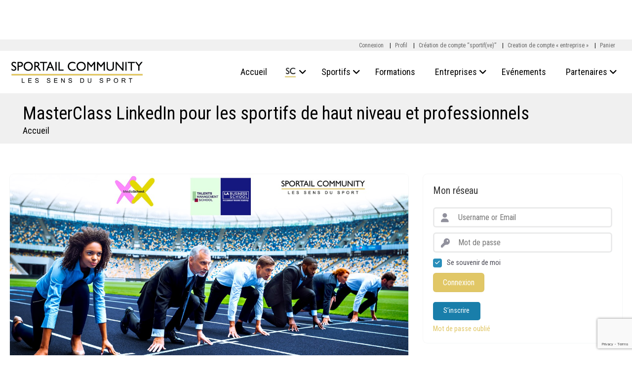

--- FILE ---
content_type: text/html; charset=UTF-8
request_url: https://sportailcommunity.com/evenement/masterclass-linkedin-pour-les-sportifs-de-haut-niveau-et-professionnels/
body_size: 58768
content:
<!DOCTYPE html>
<html lang="fr-FR" class="no-js gecko">
  <head>
    <meta charset="UTF-8">
    <!--<meta name="viewport" content="width=device-width">-->

        <meta name="viewport" content="width=device-width, initial-scale=1, shrink-to-fit=no">
    
    <link rel="profile" href="http://gmpg.org/xfn/11">
    <link rel="pingback" href="https://sportailcommunity.com/xmlrpc.php">

    <!--[if lt IE 9]>
    <script src="https://sportailcommunity.com/wp-content/themes/peepso-theme-gecko/js/html5.js"></script>
    <![endif]-->

    <meta name='robots' content='index, follow, max-image-preview:large, max-snippet:-1, max-video-preview:-1' />

	<!-- This site is optimized with the Yoast SEO Premium plugin v26.8 (Yoast SEO v26.8) - https://yoast.com/product/yoast-seo-premium-wordpress/ -->
	<title>MasterClass LinkedIn pour les sportifs de haut niveau et professionnels - Sportail Community</title>
	<meta name="description" content="Comment utiliser l’outil pour booster vos chances de décrocher un emploi, stage, alternance, des sponsors ou partenaires business ?" />
	<link rel="canonical" href="https://sportailcommunity.com/evenement/masterclass-linkedin-pour-les-sportifs-de-haut-niveau-et-professionnels/" />
	<meta property="og:locale" content="fr_FR" />
	<meta property="og:type" content="article" />
	<meta property="og:title" content="MasterClass LinkedIn pour les sportifs de haut niveau et professionnels" />
	<meta property="og:description" content="Comment utiliser l’outil pour booster vos chances de décrocher un emploi, stage, alternance, des sponsors ou partenaires business ?" />
	<meta property="og:url" content="https://sportailcommunity.com/evenement/masterclass-linkedin-pour-les-sportifs-de-haut-niveau-et-professionnels/" />
	<meta property="og:site_name" content="Sportail Community" />
	<meta property="article:publisher" content="https://www.facebook.com/sportailcommunity" />
	<meta property="article:modified_time" content="2022-10-07T10:29:29+00:00" />
	<meta property="og:image" content="https://sportailcommunity.com/wp-content/uploads/2022/10/Visuel-MasterClass-LinkedIn.jpg" />
	<meta property="og:image:width" content="1280" />
	<meta property="og:image:height" content="720" />
	<meta property="og:image:type" content="image/jpeg" />
	<meta name="twitter:card" content="summary_large_image" />
	<meta name="twitter:site" content="@SportailCommuni" />
	<meta name="twitter:label1" content="Durée de lecture estimée" />
	<meta name="twitter:data1" content="1 minute" />
	<script type="application/ld+json" class="yoast-schema-graph">{"@context":"https://schema.org","@graph":[{"@type":"WebPage","@id":"https://sportailcommunity.com/evenement/masterclass-linkedin-pour-les-sportifs-de-haut-niveau-et-professionnels/","url":"https://sportailcommunity.com/evenement/masterclass-linkedin-pour-les-sportifs-de-haut-niveau-et-professionnels/","name":"MasterClass LinkedIn pour les sportifs de haut niveau et professionnels - Sportail Community","isPartOf":{"@id":"https://sportailcommunity.com/#website"},"primaryImageOfPage":{"@id":"https://sportailcommunity.com/evenement/masterclass-linkedin-pour-les-sportifs-de-haut-niveau-et-professionnels/#primaryimage"},"image":{"@id":"https://sportailcommunity.com/evenement/masterclass-linkedin-pour-les-sportifs-de-haut-niveau-et-professionnels/#primaryimage"},"thumbnailUrl":"https://sportailcommunity.com/wp-content/uploads/2022/10/Visuel-MasterClass-LinkedIn.jpg","datePublished":"2022-10-03T15:17:28+00:00","dateModified":"2022-10-07T10:29:29+00:00","description":"Comment utiliser l’outil pour booster vos chances de décrocher un emploi, stage, alternance, des sponsors ou partenaires business ?","breadcrumb":{"@id":"https://sportailcommunity.com/evenement/masterclass-linkedin-pour-les-sportifs-de-haut-niveau-et-professionnels/#breadcrumb"},"inLanguage":"fr-FR","potentialAction":[{"@type":"ReadAction","target":["https://sportailcommunity.com/evenement/masterclass-linkedin-pour-les-sportifs-de-haut-niveau-et-professionnels/"]}]},{"@type":"ImageObject","inLanguage":"fr-FR","@id":"https://sportailcommunity.com/evenement/masterclass-linkedin-pour-les-sportifs-de-haut-niveau-et-professionnels/#primaryimage","url":"https://sportailcommunity.com/wp-content/uploads/2022/10/Visuel-MasterClass-LinkedIn.jpg","contentUrl":"https://sportailcommunity.com/wp-content/uploads/2022/10/Visuel-MasterClass-LinkedIn.jpg","width":1280,"height":720},{"@type":"BreadcrumbList","@id":"https://sportailcommunity.com/evenement/masterclass-linkedin-pour-les-sportifs-de-haut-niveau-et-professionnels/#breadcrumb","itemListElement":[{"@type":"ListItem","position":1,"name":"Accueil","item":"https://sportailcommunity.com/"},{"@type":"ListItem","position":2,"name":"MasterClass LinkedIn pour les sportifs de haut niveau et professionnels"}]},{"@type":"WebSite","@id":"https://sportailcommunity.com/#website","url":"https://sportailcommunity.com/","name":"Sportail Community","description":"Les sens du sport","publisher":{"@id":"https://sportailcommunity.com/#organization"},"potentialAction":[{"@type":"SearchAction","target":{"@type":"EntryPoint","urlTemplate":"https://sportailcommunity.com/?s={search_term_string}"},"query-input":{"@type":"PropertyValueSpecification","valueRequired":true,"valueName":"search_term_string"}}],"inLanguage":"fr-FR"},{"@type":"Organization","@id":"https://sportailcommunity.com/#organization","name":"Sportail Community","url":"https://sportailcommunity.com/","logo":{"@type":"ImageObject","inLanguage":"fr-FR","@id":"https://sportailcommunity.com/#/schema/logo/image/","url":"https://sportailcommunity.com/wp-content/uploads/2016/07/logo_sportail_web.png","contentUrl":"https://sportailcommunity.com/wp-content/uploads/2016/07/logo_sportail_web.png","width":481,"height":88,"caption":"Sportail Community"},"image":{"@id":"https://sportailcommunity.com/#/schema/logo/image/"},"sameAs":["https://www.facebook.com/sportailcommunity","https://x.com/SportailCommuni","https://www.instagram.com/sportailcommunity/","https://www.linkedin.com/company/sportail-community/","https://www.youtube.com/channel/UC_OYaBw3iDlTg45tOaXxYDQ"]}]}</script>
	<!-- / Yoast SEO Premium plugin. -->


<link rel='dns-prefetch' href='//www.googletagmanager.com' />
<link rel='dns-prefetch' href='//www.google.com' />
<link rel='dns-prefetch' href='//kit.fontawesome.com' />
<link rel='dns-prefetch' href='//capi-automation.s3.us-east-2.amazonaws.com' />
<link rel='dns-prefetch' href='//code.jquery.com' />
<link rel='dns-prefetch' href='//fonts.googleapis.com' />
<link rel="alternate" type="application/rss+xml" title="Sportail Community &raquo; Flux" href="https://sportailcommunity.com/feed/" />
<link rel="alternate" type="application/rss+xml" title="Sportail Community &raquo; Flux des commentaires" href="https://sportailcommunity.com/comments/feed/" />
<link rel="alternate" title="oEmbed (JSON)" type="application/json+oembed" href="https://sportailcommunity.com/wp-json/oembed/1.0/embed?url=https%3A%2F%2Fsportailcommunity.com%2Fevenement%2Fmasterclass-linkedin-pour-les-sportifs-de-haut-niveau-et-professionnels%2F" />
<link rel="alternate" title="oEmbed (XML)" type="text/xml+oembed" href="https://sportailcommunity.com/wp-json/oembed/1.0/embed?url=https%3A%2F%2Fsportailcommunity.com%2Fevenement%2Fmasterclass-linkedin-pour-les-sportifs-de-haut-niveau-et-professionnels%2F&#038;format=xml" />
<style id='wp-img-auto-sizes-contain-inline-css' type='text/css'>
img:is([sizes=auto i],[sizes^="auto," i]){contain-intrinsic-size:3000px 1500px}
/*# sourceURL=wp-img-auto-sizes-contain-inline-css */
</style>
<link rel='stylesheet' id='chosen-css' href='https://sportailcommunity.com/wp-content/plugins/wp-event-manager/assets/css/chosen.css' type='text/css' media='all' />
<link rel='stylesheet' id='wp-event-manager-frontend-css' href='https://sportailcommunity.com/wp-content/plugins/wp-event-manager/assets/css/frontend.min.css' type='text/css' media='all' />
<link rel='stylesheet' id='wp-event-manager-jquery-ui-daterangepicker-css' href='https://sportailcommunity.com/wp-content/plugins/wp-event-manager/assets/js/jquery-ui-daterangepicker/jquery.comiseo.daterangepicker.css' type='text/css' media='all' />
<link rel='stylesheet' id='wp-event-manager-jquery-ui-daterangepicker-style-css' href='https://sportailcommunity.com/wp-content/plugins/wp-event-manager/assets/js/jquery-ui-daterangepicker/styles.css' type='text/css' media='all' />
<link rel='stylesheet' id='wp-event-manager-jquery-ui-css-css' href='https://sportailcommunity.com/wp-content/plugins/wp-event-manager/assets/js/jquery-ui/jquery-ui.css' type='text/css' media='all' />
<link rel='stylesheet' id='wp-event-manager-grid-style-css' href='https://sportailcommunity.com/wp-content/plugins/wp-event-manager/assets/css/wpem-grid.min.css' type='text/css' media='all' />
<link rel='stylesheet' id='wp-event-manager-font-style-css' href='https://sportailcommunity.com/wp-content/plugins/wp-event-manager/assets/fonts/style.css' type='text/css' media='all' />
<style id='wp-emoji-styles-inline-css' type='text/css'>

	img.wp-smiley, img.emoji {
		display: inline !important;
		border: none !important;
		box-shadow: none !important;
		height: 1em !important;
		width: 1em !important;
		margin: 0 0.07em !important;
		vertical-align: -0.1em !important;
		background: none !important;
		padding: 0 !important;
	}
/*# sourceURL=wp-emoji-styles-inline-css */
</style>
<link rel='stylesheet' id='wp-block-library-css' href='https://sportailcommunity.com/wp-includes/css/dist/block-library/style.min.css' type='text/css' media='all' />
<style id='wp-block-library-theme-inline-css' type='text/css'>
.wp-block-audio :where(figcaption){color:#555;font-size:13px;text-align:center}.is-dark-theme .wp-block-audio :where(figcaption){color:#ffffffa6}.wp-block-audio{margin:0 0 1em}.wp-block-code{border:1px solid #ccc;border-radius:4px;font-family:Menlo,Consolas,monaco,monospace;padding:.8em 1em}.wp-block-embed :where(figcaption){color:#555;font-size:13px;text-align:center}.is-dark-theme .wp-block-embed :where(figcaption){color:#ffffffa6}.wp-block-embed{margin:0 0 1em}.blocks-gallery-caption{color:#555;font-size:13px;text-align:center}.is-dark-theme .blocks-gallery-caption{color:#ffffffa6}:root :where(.wp-block-image figcaption){color:#555;font-size:13px;text-align:center}.is-dark-theme :root :where(.wp-block-image figcaption){color:#ffffffa6}.wp-block-image{margin:0 0 1em}.wp-block-pullquote{border-bottom:4px solid;border-top:4px solid;color:currentColor;margin-bottom:1.75em}.wp-block-pullquote :where(cite),.wp-block-pullquote :where(footer),.wp-block-pullquote__citation{color:currentColor;font-size:.8125em;font-style:normal;text-transform:uppercase}.wp-block-quote{border-left:.25em solid;margin:0 0 1.75em;padding-left:1em}.wp-block-quote cite,.wp-block-quote footer{color:currentColor;font-size:.8125em;font-style:normal;position:relative}.wp-block-quote:where(.has-text-align-right){border-left:none;border-right:.25em solid;padding-left:0;padding-right:1em}.wp-block-quote:where(.has-text-align-center){border:none;padding-left:0}.wp-block-quote.is-large,.wp-block-quote.is-style-large,.wp-block-quote:where(.is-style-plain){border:none}.wp-block-search .wp-block-search__label{font-weight:700}.wp-block-search__button{border:1px solid #ccc;padding:.375em .625em}:where(.wp-block-group.has-background){padding:1.25em 2.375em}.wp-block-separator.has-css-opacity{opacity:.4}.wp-block-separator{border:none;border-bottom:2px solid;margin-left:auto;margin-right:auto}.wp-block-separator.has-alpha-channel-opacity{opacity:1}.wp-block-separator:not(.is-style-wide):not(.is-style-dots){width:100px}.wp-block-separator.has-background:not(.is-style-dots){border-bottom:none;height:1px}.wp-block-separator.has-background:not(.is-style-wide):not(.is-style-dots){height:2px}.wp-block-table{margin:0 0 1em}.wp-block-table td,.wp-block-table th{word-break:normal}.wp-block-table :where(figcaption){color:#555;font-size:13px;text-align:center}.is-dark-theme .wp-block-table :where(figcaption){color:#ffffffa6}.wp-block-video :where(figcaption){color:#555;font-size:13px;text-align:center}.is-dark-theme .wp-block-video :where(figcaption){color:#ffffffa6}.wp-block-video{margin:0 0 1em}:root :where(.wp-block-template-part.has-background){margin-bottom:0;margin-top:0;padding:1.25em 2.375em}
/*# sourceURL=/wp-includes/css/dist/block-library/theme.min.css */
</style>
<link rel='stylesheet' id='alsp-font-css' href='https://fonts.googleapis.com/css2?family=Inter%3Awght%40300%3B400%3B500&#038;display=swap&#038;ver=1.9.0' type='text/css' media='all' />
<link rel='stylesheet' id='alsp-css' href='https://sportailcommunity.com/wp-content/plugins/almighty-support-pro/assets/css/frontend.css' type='text/css' media='all' />
<style id='global-styles-inline-css' type='text/css'>
:root{--wp--preset--aspect-ratio--square: 1;--wp--preset--aspect-ratio--4-3: 4/3;--wp--preset--aspect-ratio--3-4: 3/4;--wp--preset--aspect-ratio--3-2: 3/2;--wp--preset--aspect-ratio--2-3: 2/3;--wp--preset--aspect-ratio--16-9: 16/9;--wp--preset--aspect-ratio--9-16: 9/16;--wp--preset--color--black: #000000;--wp--preset--color--cyan-bluish-gray: #abb8c3;--wp--preset--color--white: #ffffff;--wp--preset--color--pale-pink: #f78da7;--wp--preset--color--vivid-red: #cf2e2e;--wp--preset--color--luminous-vivid-orange: #ff6900;--wp--preset--color--luminous-vivid-amber: #fcb900;--wp--preset--color--light-green-cyan: #7bdcb5;--wp--preset--color--vivid-green-cyan: #00d084;--wp--preset--color--pale-cyan-blue: #8ed1fc;--wp--preset--color--vivid-cyan-blue: #0693e3;--wp--preset--color--vivid-purple: #9b51e0;--wp--preset--gradient--vivid-cyan-blue-to-vivid-purple: linear-gradient(135deg,rgb(6,147,227) 0%,rgb(155,81,224) 100%);--wp--preset--gradient--light-green-cyan-to-vivid-green-cyan: linear-gradient(135deg,rgb(122,220,180) 0%,rgb(0,208,130) 100%);--wp--preset--gradient--luminous-vivid-amber-to-luminous-vivid-orange: linear-gradient(135deg,rgb(252,185,0) 0%,rgb(255,105,0) 100%);--wp--preset--gradient--luminous-vivid-orange-to-vivid-red: linear-gradient(135deg,rgb(255,105,0) 0%,rgb(207,46,46) 100%);--wp--preset--gradient--very-light-gray-to-cyan-bluish-gray: linear-gradient(135deg,rgb(238,238,238) 0%,rgb(169,184,195) 100%);--wp--preset--gradient--cool-to-warm-spectrum: linear-gradient(135deg,rgb(74,234,220) 0%,rgb(151,120,209) 20%,rgb(207,42,186) 40%,rgb(238,44,130) 60%,rgb(251,105,98) 80%,rgb(254,248,76) 100%);--wp--preset--gradient--blush-light-purple: linear-gradient(135deg,rgb(255,206,236) 0%,rgb(152,150,240) 100%);--wp--preset--gradient--blush-bordeaux: linear-gradient(135deg,rgb(254,205,165) 0%,rgb(254,45,45) 50%,rgb(107,0,62) 100%);--wp--preset--gradient--luminous-dusk: linear-gradient(135deg,rgb(255,203,112) 0%,rgb(199,81,192) 50%,rgb(65,88,208) 100%);--wp--preset--gradient--pale-ocean: linear-gradient(135deg,rgb(255,245,203) 0%,rgb(182,227,212) 50%,rgb(51,167,181) 100%);--wp--preset--gradient--electric-grass: linear-gradient(135deg,rgb(202,248,128) 0%,rgb(113,206,126) 100%);--wp--preset--gradient--midnight: linear-gradient(135deg,rgb(2,3,129) 0%,rgb(40,116,252) 100%);--wp--preset--font-size--small: 13px;--wp--preset--font-size--medium: 20px;--wp--preset--font-size--large: 36px;--wp--preset--font-size--x-large: 42px;--wp--preset--font-family--system-font: -apple-system,BlinkMacSystemFont,"Segoe UI",Roboto,Oxygen-Sans,Ubuntu,Cantarell, "Helvetica Neue",sans-serif;--wp--preset--font-family--helvetica-arial: Helvetica Neue, Helvetica, Arial, sans-serif;--wp--preset--spacing--20: 0.44rem;--wp--preset--spacing--30: 0.67rem;--wp--preset--spacing--40: 1rem;--wp--preset--spacing--50: 1.5rem;--wp--preset--spacing--60: 2.25rem;--wp--preset--spacing--70: 3.38rem;--wp--preset--spacing--80: 5.06rem;--wp--preset--shadow--natural: 6px 6px 9px rgba(0, 0, 0, 0.2);--wp--preset--shadow--deep: 12px 12px 50px rgba(0, 0, 0, 0.4);--wp--preset--shadow--sharp: 6px 6px 0px rgba(0, 0, 0, 0.2);--wp--preset--shadow--outlined: 6px 6px 0px -3px rgb(255, 255, 255), 6px 6px rgb(0, 0, 0);--wp--preset--shadow--crisp: 6px 6px 0px rgb(0, 0, 0);}:where(body) { margin: 0; }.wp-site-blocks > .alignleft { float: left; margin-right: 2em; }.wp-site-blocks > .alignright { float: right; margin-left: 2em; }.wp-site-blocks > .aligncenter { justify-content: center; margin-left: auto; margin-right: auto; }:where(.wp-site-blocks) > * { margin-block-start: 1.5rem; margin-block-end: 0; }:where(.wp-site-blocks) > :first-child { margin-block-start: 0; }:where(.wp-site-blocks) > :last-child { margin-block-end: 0; }:root { --wp--style--block-gap: 1.5rem; }:root :where(.is-layout-flow) > :first-child{margin-block-start: 0;}:root :where(.is-layout-flow) > :last-child{margin-block-end: 0;}:root :where(.is-layout-flow) > *{margin-block-start: 1.5rem;margin-block-end: 0;}:root :where(.is-layout-constrained) > :first-child{margin-block-start: 0;}:root :where(.is-layout-constrained) > :last-child{margin-block-end: 0;}:root :where(.is-layout-constrained) > *{margin-block-start: 1.5rem;margin-block-end: 0;}:root :where(.is-layout-flex){gap: 1.5rem;}:root :where(.is-layout-grid){gap: 1.5rem;}.is-layout-flow > .alignleft{float: left;margin-inline-start: 0;margin-inline-end: 2em;}.is-layout-flow > .alignright{float: right;margin-inline-start: 2em;margin-inline-end: 0;}.is-layout-flow > .aligncenter{margin-left: auto !important;margin-right: auto !important;}.is-layout-constrained > .alignleft{float: left;margin-inline-start: 0;margin-inline-end: 2em;}.is-layout-constrained > .alignright{float: right;margin-inline-start: 2em;margin-inline-end: 0;}.is-layout-constrained > .aligncenter{margin-left: auto !important;margin-right: auto !important;}.is-layout-constrained > :where(:not(.alignleft):not(.alignright):not(.alignfull)){margin-left: auto !important;margin-right: auto !important;}body .is-layout-flex{display: flex;}.is-layout-flex{flex-wrap: wrap;align-items: center;}.is-layout-flex > :is(*, div){margin: 0;}body .is-layout-grid{display: grid;}.is-layout-grid > :is(*, div){margin: 0;}body{font-family: var(--wp--preset--font-family--helvetica-arial);font-size: var(--wp--preset--font-size--medium);line-height: 1.6;padding-top: var(--wp--preset--spacing--40);padding-right: var(--wp--preset--spacing--30);padding-bottom: var(--wp--preset--spacing--40);padding-left: var(--wp--preset--spacing--30);}a:where(:not(.wp-element-button)){text-decoration: underline;}:root :where(.wp-element-button, .wp-block-button__link){background-color: #32373c;border-width: 0;color: #fff;font-family: inherit;font-size: inherit;font-style: inherit;font-weight: inherit;letter-spacing: inherit;line-height: inherit;padding-top: calc(0.667em + 2px);padding-right: calc(1.333em + 2px);padding-bottom: calc(0.667em + 2px);padding-left: calc(1.333em + 2px);text-decoration: none;text-transform: inherit;}.has-black-color{color: var(--wp--preset--color--black) !important;}.has-cyan-bluish-gray-color{color: var(--wp--preset--color--cyan-bluish-gray) !important;}.has-white-color{color: var(--wp--preset--color--white) !important;}.has-pale-pink-color{color: var(--wp--preset--color--pale-pink) !important;}.has-vivid-red-color{color: var(--wp--preset--color--vivid-red) !important;}.has-luminous-vivid-orange-color{color: var(--wp--preset--color--luminous-vivid-orange) !important;}.has-luminous-vivid-amber-color{color: var(--wp--preset--color--luminous-vivid-amber) !important;}.has-light-green-cyan-color{color: var(--wp--preset--color--light-green-cyan) !important;}.has-vivid-green-cyan-color{color: var(--wp--preset--color--vivid-green-cyan) !important;}.has-pale-cyan-blue-color{color: var(--wp--preset--color--pale-cyan-blue) !important;}.has-vivid-cyan-blue-color{color: var(--wp--preset--color--vivid-cyan-blue) !important;}.has-vivid-purple-color{color: var(--wp--preset--color--vivid-purple) !important;}.has-black-background-color{background-color: var(--wp--preset--color--black) !important;}.has-cyan-bluish-gray-background-color{background-color: var(--wp--preset--color--cyan-bluish-gray) !important;}.has-white-background-color{background-color: var(--wp--preset--color--white) !important;}.has-pale-pink-background-color{background-color: var(--wp--preset--color--pale-pink) !important;}.has-vivid-red-background-color{background-color: var(--wp--preset--color--vivid-red) !important;}.has-luminous-vivid-orange-background-color{background-color: var(--wp--preset--color--luminous-vivid-orange) !important;}.has-luminous-vivid-amber-background-color{background-color: var(--wp--preset--color--luminous-vivid-amber) !important;}.has-light-green-cyan-background-color{background-color: var(--wp--preset--color--light-green-cyan) !important;}.has-vivid-green-cyan-background-color{background-color: var(--wp--preset--color--vivid-green-cyan) !important;}.has-pale-cyan-blue-background-color{background-color: var(--wp--preset--color--pale-cyan-blue) !important;}.has-vivid-cyan-blue-background-color{background-color: var(--wp--preset--color--vivid-cyan-blue) !important;}.has-vivid-purple-background-color{background-color: var(--wp--preset--color--vivid-purple) !important;}.has-black-border-color{border-color: var(--wp--preset--color--black) !important;}.has-cyan-bluish-gray-border-color{border-color: var(--wp--preset--color--cyan-bluish-gray) !important;}.has-white-border-color{border-color: var(--wp--preset--color--white) !important;}.has-pale-pink-border-color{border-color: var(--wp--preset--color--pale-pink) !important;}.has-vivid-red-border-color{border-color: var(--wp--preset--color--vivid-red) !important;}.has-luminous-vivid-orange-border-color{border-color: var(--wp--preset--color--luminous-vivid-orange) !important;}.has-luminous-vivid-amber-border-color{border-color: var(--wp--preset--color--luminous-vivid-amber) !important;}.has-light-green-cyan-border-color{border-color: var(--wp--preset--color--light-green-cyan) !important;}.has-vivid-green-cyan-border-color{border-color: var(--wp--preset--color--vivid-green-cyan) !important;}.has-pale-cyan-blue-border-color{border-color: var(--wp--preset--color--pale-cyan-blue) !important;}.has-vivid-cyan-blue-border-color{border-color: var(--wp--preset--color--vivid-cyan-blue) !important;}.has-vivid-purple-border-color{border-color: var(--wp--preset--color--vivid-purple) !important;}.has-vivid-cyan-blue-to-vivid-purple-gradient-background{background: var(--wp--preset--gradient--vivid-cyan-blue-to-vivid-purple) !important;}.has-light-green-cyan-to-vivid-green-cyan-gradient-background{background: var(--wp--preset--gradient--light-green-cyan-to-vivid-green-cyan) !important;}.has-luminous-vivid-amber-to-luminous-vivid-orange-gradient-background{background: var(--wp--preset--gradient--luminous-vivid-amber-to-luminous-vivid-orange) !important;}.has-luminous-vivid-orange-to-vivid-red-gradient-background{background: var(--wp--preset--gradient--luminous-vivid-orange-to-vivid-red) !important;}.has-very-light-gray-to-cyan-bluish-gray-gradient-background{background: var(--wp--preset--gradient--very-light-gray-to-cyan-bluish-gray) !important;}.has-cool-to-warm-spectrum-gradient-background{background: var(--wp--preset--gradient--cool-to-warm-spectrum) !important;}.has-blush-light-purple-gradient-background{background: var(--wp--preset--gradient--blush-light-purple) !important;}.has-blush-bordeaux-gradient-background{background: var(--wp--preset--gradient--blush-bordeaux) !important;}.has-luminous-dusk-gradient-background{background: var(--wp--preset--gradient--luminous-dusk) !important;}.has-pale-ocean-gradient-background{background: var(--wp--preset--gradient--pale-ocean) !important;}.has-electric-grass-gradient-background{background: var(--wp--preset--gradient--electric-grass) !important;}.has-midnight-gradient-background{background: var(--wp--preset--gradient--midnight) !important;}.has-small-font-size{font-size: var(--wp--preset--font-size--small) !important;}.has-medium-font-size{font-size: var(--wp--preset--font-size--medium) !important;}.has-large-font-size{font-size: var(--wp--preset--font-size--large) !important;}.has-x-large-font-size{font-size: var(--wp--preset--font-size--x-large) !important;}.has-system-font-font-family{font-family: var(--wp--preset--font-family--system-font) !important;}.has-helvetica-arial-font-family{font-family: var(--wp--preset--font-family--helvetica-arial) !important;}
:root :where(.wp-block-pullquote){font-size: 1.5em;line-height: 1.6;}
/*# sourceURL=global-styles-inline-css */
</style>
<link rel='stylesheet' id='peepso-css' href='https://sportailcommunity.com/wp-content/plugins/peepso/templates/css/template.css' type='text/css' media='all' />
<link rel='stylesheet' id='peepso-icons-new-css' href='https://sportailcommunity.com/wp-content/plugins/peepso/assets/css/icons.css' type='text/css' media='all' />
<link rel='stylesheet' id='peepso-backend-css' href='https://sportailcommunity.com/wp-content/plugins/peepso/assets/css/backend.css' type='text/css' media='all' />
<link rel='stylesheet' id='peepso-new-css' href='https://sportailcommunity.com/wp-content/plugins/peepso/assets/css/frontend.css' type='text/css' media='all' />
<link rel='stylesheet' id='peepsoreactions-dynamic-css' href='https://sportailcommunity.com/wp-content/peepso/plugins/foundation/reactions-1749384601.css' type='text/css' media='all' />
<link rel='stylesheet' id='peepso-blogposts-dynamic-css' href='https://sportailcommunity.com/wp-content/peepso/plugins/foundation/blogposts-1685916635.css' type='text/css' media='all' />
<link rel='stylesheet' id='peepso-markdown-css' href='https://sportailcommunity.com/wp-content/plugins/peepso/assets/css/markdown/markdown.css' type='text/css' media='all' />
<link rel='stylesheet' id='contact-form-7-css' href='https://sportailcommunity.com/wp-content/plugins/contact-form-7/includes/css/styles.css' type='text/css' media='all' />
<link rel='stylesheet' id='wpmenucart-icons-css' href='https://sportailcommunity.com/wp-content/plugins/woocommerce-menu-bar-cart/assets/css/wpmenucart-icons.min.css' type='text/css' media='all' />
<style id='wpmenucart-icons-inline-css' type='text/css'>
@font-face{font-family:WPMenuCart;src:url(https://sportailcommunity.com/wp-content/plugins/woocommerce-menu-bar-cart/assets/fonts/WPMenuCart.eot);src:url(https://sportailcommunity.com/wp-content/plugins/woocommerce-menu-bar-cart/assets/fonts/WPMenuCart.eot?#iefix) format('embedded-opentype'),url(https://sportailcommunity.com/wp-content/plugins/woocommerce-menu-bar-cart/assets/fonts/WPMenuCart.woff2) format('woff2'),url(https://sportailcommunity.com/wp-content/plugins/woocommerce-menu-bar-cart/assets/fonts/WPMenuCart.woff) format('woff'),url(https://sportailcommunity.com/wp-content/plugins/woocommerce-menu-bar-cart/assets/fonts/WPMenuCart.ttf) format('truetype'),url(https://sportailcommunity.com/wp-content/plugins/woocommerce-menu-bar-cart/assets/fonts/WPMenuCart.svg#WPMenuCart) format('svg');font-weight:400;font-style:normal;font-display:swap}
/*# sourceURL=wpmenucart-icons-inline-css */
</style>
<link rel='stylesheet' id='wpmenucart-css' href='https://sportailcommunity.com/wp-content/plugins/woocommerce-menu-bar-cart/assets/css/wpmenucart-main.min.css' type='text/css' media='all' />
<link rel='stylesheet' id='woocommerce-layout-css' href='https://sportailcommunity.com/wp-content/plugins/woocommerce/assets/css/woocommerce-layout.css' type='text/css' media='all' />
<link rel='stylesheet' id='woocommerce-smallscreen-css' href='https://sportailcommunity.com/wp-content/plugins/woocommerce/assets/css/woocommerce-smallscreen.css' type='text/css' media='only screen and (max-width: 768px)' />
<link rel='stylesheet' id='woocommerce-general-css' href='https://sportailcommunity.com/wp-content/plugins/woocommerce/assets/css/woocommerce.css' type='text/css' media='all' />
<style id='woocommerce-inline-inline-css' type='text/css'>
.woocommerce form .form-row .required { visibility: visible; }
/*# sourceURL=woocommerce-inline-inline-css */
</style>
<link rel='stylesheet' id='wpem-mailchimp-frontend-css' href='https://sportailcommunity.com/wp-content/plugins/wp-event-manager-mailchimp/assets/css/frontend.css' type='text/css' media='all' />
<link rel='stylesheet' id='wp-event-manager-jquery-timepicker-css-css' href='https://sportailcommunity.com/wp-content/plugins/wp-event-manager/assets/js/jquery-timepicker/jquery.timepicker.min.css' type='text/css' media='all' />
<link rel='stylesheet' id='wp-job-manager-job-listings-css' href='https://sportailcommunity.com/wp-content/plugins/wp-job-manager/assets/dist/css/job-listings.css' type='text/css' media='all' />
<link rel='stylesheet' id='job-alerts-frontend-css' href='https://sportailcommunity.com/wp-content/plugins/wp-job-manager-alerts/assets/dist/css/frontend.css' type='text/css' media='all' />
<link rel='stylesheet' id='job-alerts-frontend-default-css' href='https://sportailcommunity.com/wp-content/plugins/wp-job-manager-alerts/assets/dist/css/frontend.default.css' type='text/css' media='all' />
<link rel='stylesheet' id='jquery-ui-css' href='//code.jquery.com/ui/1.13.3/themes/smoothness/jquery-ui.min.css' type='text/css' media='all' />
<link rel='stylesheet' id='jm-application-deadline-css' href='https://sportailcommunity.com/wp-content/plugins/wp-job-manager-application-deadline/assets/dist/css/frontend.css' type='text/css' media='' />
<link rel='stylesheet' id='dashicons-css' href='https://sportailcommunity.com/wp-includes/css/dashicons.min.css' type='text/css' media='all' />
<link rel='stylesheet' id='wp-job-manager-applications-frontend-css' href='https://sportailcommunity.com/wp-content/plugins/wp-job-manager-applications/assets/dist/css/frontend.css' type='text/css' media='all' />
<link rel='stylesheet' id='wp-job-manager-apply-with-facebook-styles-css' href='https://sportailcommunity.com/wp-content/plugins/wp-job-manager-apply-with-facebook/assets/css/frontend.css' type='text/css' media='all' />
<link rel='stylesheet' id='select2-css' href='https://sportailcommunity.com/wp-content/plugins/woocommerce/assets/css/select2.css' type='text/css' media='all' />
<link rel='stylesheet' id='wp-job-manager-resume-frontend-css' href='https://sportailcommunity.com/wp-content/plugins/wp-job-manager-resumes/assets/dist/css/frontend.css' type='text/css' media='all' />
<link rel='stylesheet' id='wc-paid-listings-packages-css' href='https://sportailcommunity.com/wp-content/plugins/wp-job-manager-wc-paid-listings/assets/dist/css/packages.css' type='text/css' media='all' />
<link rel='stylesheet' id='gecko-css-css' href='https://sportailcommunity.com/wp-content/themes/peepso-theme-gecko/assets/css/gecko.css' type='text/css' media='all' />
<style id='gecko-css-inline-css' type='text/css'>
body {
	--COLOR--PRIMARY: #E1C766;
	--COLOR--PRIMARY--SHADE: #F1D776;
	--COLOR--PRIMARY--LIGHT: #298EBA;
	--COLOR--PRIMARY--ULTRALIGHT: #F0F0F0;
	--COLOR--PRIMARY--DARK: #197EAA;
	--COLOR--SUCCESS: #66BB6A;
	--COLOR--SUCCESS--LIGHT: #C8E6C9;
	--COLOR--SUCCESS--ULTRALIGHT: #E8F5E9;
	--COLOR--SUCCESS--DARK: #4CAF50;
	--COLOR--WARNING: #FFA726;
	--COLOR--WARNING--LIGHT: #FFE0B2;
	--COLOR--WARNING--ULTRALIGHT: #FFF3E0;
	--COLOR--WARNING--DARK: #F57C00;
	--COLOR--ABORT: #E53935;
	--COLOR--ABORT--LIGHT: #FFCDD2;
	--COLOR--ABORT--ULTRALIGHT: #FFEBEE;
	--COLOR--ABORT--DARK: #D32F2F;
	--FONT-SIZE: 18px;
	--BORDER-RADIUS: 4px;
	--COLOR--APP: #fff;
	--COLOR--APP--GRAY: #f7f7f7;
	--COLOR--APP--LIGHTGRAY: #fbfbfb;
	--COLOR--APP--DARKGRAY: #eee;
	--COLOR--APP--DARK: #46494f;
	--COLOR--APP--DARKER: #202124;
	--COLOR--TEXT: #494954;
	--COLOR--TEXT--LIGHT: #91919d;
	--COLOR--HEADING: #333;
	--COLOR--LINK: var(--COLOR--PRIMARY);
	--COLOR--LINK-HOVER: var(--COLOR--PRIMARY--DARK);
	--COLOR--LINK-FOCUS: var(--COLOR--PRIMARY--DARK);
	--DIVIDER: rgba(70, 77, 87, 0.15);
	--DIVIDER--LIGHT: rgba(70, 77, 87, 0.1);
	--DIVIDER--LIGHTEN: rgba(70, 77, 87, 0.05);
	--DIVIDER--DARK: rgba(70, 77, 87, 0.25);
	--DIVIDER--R: rgba(255, 255, 255, 0.1);
	--DIVIDER--R--LIGHT: rgba(255, 255, 255, 0.05);
	--c-gc-layout-width: 1280px;
	--c-gc-main-column: 2fr;
	--c-gc-header-height: 80px;
	--c-gc-header-bg: var(--COLOR--APP);
	--c-gc-header-text-color: var(--COLOR--TEXT--LIGHT);
	--c-gc-header-link-color: var(--COLOR--TEXT--LIGHT);
	--c-gc-header-link-color-hover: var(--COLOR--TEXT);
	--c-gc-header-link-active-indicator: var(--COLOR--PRIMARY--LIGHT);
	--c-gc-header-font-size: 100%;
	--c-gc-header-sticky: fixed;
	--c-gc-header-sticky-mobile: fixed;
	--c-gc-header-menu-alignment: 0 0 0 auto;
	--c-gc-header-menu-font-size: 90%;
	--c-gc-footer-col: 4;
	--c-gc-footer-widgets-vis: grid;
	--c-gc-footer-widgets-vis-mobile: block;
	--c-gc-widgets-top-col: 4;
	--c-gc-widgets-bottom-col: 4;
	--c-gc-widgets-top-vis: block;
	--c-gc-widgets-top-vis-mobile: block;
	--c-gc-widgets-bottom-vis: block;
	--c-gc-widgets-bottom-vis-mobile: block;
	--c-gc-show-page-title: block;
	--c-ps-avatar-style: 100%;
	--c-gc-body-bg: #FFFFFF;
	--GC-FONT-FAMILY: 'Roboto Condensed';
	--c-ps-post-bg: var(--COLOR--APP);
	--c-ps-post-text-color: var(--COLOR--TEXT);
	--c-ps-post-text-color-light: var(--COLOR--TEXT--LIGHT);
	--c-ps-post-font-size: 16px;
	--c-ps-post-pinned-border-color: var(--DIVIDER);
	--c-ps-post-pinned-border-size: 3px;
	--c-ps-post-photo-width: auto;
	--c-ps-post-photo-limit-width: 100%;
	--c-ps-post-photo-height: 500px;
	--c-ps-post-gallery-width: 100%;
	--c-ps-postbox-bg: var(--COLOR--APP);
	--c-ps-postbox-text-color: var(--COLOR--TEXT);
	--c-ps-postbox-text-color-light: var(--COLOR--TEXT--LIGHT);
	--c-ps-postbox-icons-color: var(--c-ps-postbox-text-color-light);
	--c-ps-postbox-separator-color: var(--DIVIDER--LIGHT);
	--c-ps-checkbox-border: rgba(0,0,0, .1);
	--c-ps-profile-cover-height: 40%;
	--c-ps-profile-avatar-size: 160px;
	--c-ps-notification-unread-bg: var(--PS-COLOR--PRIMARY--ULTRALIGHT);
	--c-ps-chat-window-notif-bg: var(--COLOR--WARNING);
	--c-ps-chat-message-bg: var(--COLOR--APP--DARKGRAY);
	--c-ps-chat-message-text-color: var(--COLOR--TEXT);
	--c-ps-chat-message-bg-me: var(--COLOR--PRIMARY);
	--c-ps-chat-message-text-color-me: #fff;
	--color--primary: #2979FF;
	--color--primary--shade: #BBDEFB;
	--color--primary--light: #64B5F6;
	--color--primary--ultralight: #E3F2FD;
	--color--primary--dark: #2962FF;
	--color--success: #66BB6A;
	--color--success--light: #C8E6C9;
	--color--success--ultralight: #E8F5E9;
	--color--success--dark: #4CAF50;
	--color--warning: #FFA726;
	--color--warning--light: #FFE0B2;
	--color--warning--ultralight: #FFF3E0;
	--color--warning--dark: #F57C00;
	--color--abort: #E53935;
	--color--abort--light: #FFCDD2;
	--color--abort--ultralight: #FFEBEE;
	--color--abort--dark: #D32F2F;
	--font-size: 18px;
	--border-radius: 4px;
	--color--app: #fff;
	--color--app--gray: #f7f7f7;
	--color--app--lightgray: #fbfbfb;
	--color--app--darkgray: #eee;
	--color--app--dark: #46494f;
	--color--app--darker: #202124;
	--color--text: #494954;
	--color--text--light: #91919d;
	--color--heading: #333;
	--color--link: var(--COLOR--PRIMARY);
	--color--link-hover: var(--COLOR--PRIMARY--DARK);
	--color--link-focus: var(--COLOR--PRIMARY--DARK);
	--divider: rgba(70, 77, 87, 0.15);
	--divider--light: rgba(70, 77, 87, 0.1);
	--divider--lighten: rgba(70, 77, 87, 0.05);
	--divider--dark: rgba(70, 77, 87, 0.25);
	--divider--r: rgba(255, 255, 255, 0.1);
	--divider--r--light: rgba(255, 255, 255, 0.05);
	--gc-font-family: Sora;
	--c-gc-header-sidebar-bg: rgba(255,255,255,0);
	--c-gc-header-sidebar-overlay-bg: rgba(0,0,0,0.3803);
	--c-gc-header-sidebar-close-color: rgba(0,0,0,0);
	--c-gc-header-menu-align: flex-end;
	--c-gc-header-search-vis: none;
}
/*# sourceURL=gecko-css-inline-css */
</style>
<link rel='stylesheet' id='gecko-styles-css' href='https://sportailcommunity.com/wp-content/themes/sportail/style.css' type='text/css' media='all' />
<link rel='stylesheet' id='gecko-css-font-css' href='https://fonts.googleapis.com/css2?family=Roboto+Condensed%3Awght%40400%3B500%3B700&#038;display=swap&#038;ver=8.0.0.0' type='text/css' media='all' />
<link rel='stylesheet' id='jquery-ui-style-css' href='//code.jquery.com/ui/1.11.4/themes/smoothness/jquery-ui.min.css' type='text/css' media='all' />
<link rel='stylesheet' id='mollie-applepaydirect-css' href='https://sportailcommunity.com/wp-content/plugins/mollie-payments-for-woocommerce/public/css/mollie-applepaydirect.min.css' type='text/css' media='screen' />
<link rel='stylesheet' id='peepso-moods-css' href='https://sportailcommunity.com/wp-content/plugins/peepso/assets/css/moods.css' type='text/css' media='all' />
<link rel='stylesheet' id='peepso-giphy-css' href='https://sportailcommunity.com/wp-content/plugins/peepso/assets/css/giphy.css' type='text/css' media='all' />
<link rel='stylesheet' id='peepso-wpem-custom-css-css' href='https://sportailcommunity.com/wp-content/plugins/peepso-integrations-wpem/assets/css/custom.css' type='text/css' media='all' />
<link rel='stylesheet' id='peepso-jquery-ui-css' href='https://sportailcommunity.com/wp-content/plugins/peepso/assets/css/jquery-ui.min.css' type='text/css' media='all' />
<link rel='stylesheet' id='peepso-datepicker-css' href='https://sportailcommunity.com/wp-content/plugins/peepso/assets/css/datepicker.css' type='text/css' media='all' />
<link rel='stylesheet' id='elementor-frontend-css' href='https://sportailcommunity.com/wp-content/plugins/elementor/assets/css/frontend.min.css' type='text/css' media='all' />
<link rel='stylesheet' id='eael-general-css' href='https://sportailcommunity.com/wp-content/plugins/essential-addons-for-elementor-lite/assets/front-end/css/view/general.min.css' type='text/css' media='all' />
<!--n2css--><!--n2js--><script type="text/javascript" id="woocommerce-google-analytics-integration-gtag-js-after">
/* <![CDATA[ */
/* Google Analytics for WooCommerce (gtag.js) */
					window.dataLayer = window.dataLayer || [];
					function gtag(){dataLayer.push(arguments);}
					// Set up default consent state.
					for ( const mode of [{"analytics_storage":"denied","ad_storage":"denied","ad_user_data":"denied","ad_personalization":"denied","region":["AT","BE","BG","HR","CY","CZ","DK","EE","FI","FR","DE","GR","HU","IS","IE","IT","LV","LI","LT","LU","MT","NL","NO","PL","PT","RO","SK","SI","ES","SE","GB","CH"]}] || [] ) {
						gtag( "consent", "default", { "wait_for_update": 500, ...mode } );
					}
					gtag("js", new Date());
					gtag("set", "developer_id.dOGY3NW", true);
					gtag("config", "G-V3QX6RME9T", {"track_404":true,"allow_google_signals":true,"logged_in":false,"linker":{"domains":[],"allow_incoming":false},"custom_map":{"dimension1":"logged_in"}});
//# sourceURL=woocommerce-google-analytics-integration-gtag-js-after
/* ]]> */
</script>
<script type="text/javascript" src="https://sportailcommunity.com/wp-includes/js/jquery/jquery.min.js" id="jquery-core-js"></script>
<script type="text/javascript" src="https://sportailcommunity.com/wp-includes/js/jquery/jquery-migrate.min.js" id="jquery-migrate-js"></script>
<script type="text/javascript" src="https://sportailcommunity.com/wp-includes/js/wp-embed.min.js" id="wp-embed-js" defer="defer" data-wp-strategy="defer"></script>
<script type="text/javascript" src="https://sportailcommunity.com/wp-content/plugins/woocommerce/assets/js/jquery-blockui/jquery.blockUI.min.js" id="wc-jquery-blockui-js" defer="defer" data-wp-strategy="defer"></script>
<script type="text/javascript" id="wc-add-to-cart-js-extra">
/* <![CDATA[ */
var wc_add_to_cart_params = {"ajax_url":"/wp-admin/admin-ajax.php","wc_ajax_url":"/?wc-ajax=%%endpoint%%","i18n_view_cart":"Voir le panier","cart_url":"https://sportailcommunity.com/panier/","is_cart":"","cart_redirect_after_add":"no"};
//# sourceURL=wc-add-to-cart-js-extra
/* ]]> */
</script>
<script type="text/javascript" src="https://sportailcommunity.com/wp-content/plugins/woocommerce/assets/js/frontend/add-to-cart.min.js" id="wc-add-to-cart-js" defer="defer" data-wp-strategy="defer"></script>
<script type="text/javascript" src="https://sportailcommunity.com/wp-content/plugins/woocommerce/assets/js/js-cookie/js.cookie.min.js" id="wc-js-cookie-js" defer="defer" data-wp-strategy="defer"></script>
<script type="text/javascript" id="woocommerce-js-extra">
/* <![CDATA[ */
var woocommerce_params = {"ajax_url":"/wp-admin/admin-ajax.php","wc_ajax_url":"/?wc-ajax=%%endpoint%%","i18n_password_show":"Afficher le mot de passe","i18n_password_hide":"Masquer le mot de passe"};
//# sourceURL=woocommerce-js-extra
/* ]]> */
</script>
<script type="text/javascript" src="https://sportailcommunity.com/wp-content/plugins/woocommerce/assets/js/frontend/woocommerce.min.js" id="woocommerce-js" defer="defer" data-wp-strategy="defer"></script>
<script type="text/javascript" src="https://kit.fontawesome.com/f27f1dc8c0.js" id="myscript-js"></script>
<script type="text/javascript" src="https://sportailcommunity.com/wp-content/themes/sportail/sc.js" id="theme-js"></script>
<script type="text/javascript" src="https://sportailcommunity.com/wp-content/themes/sportail/sc_app.js" id="theme-app-js"></script>
<link rel="https://api.w.org/" href="https://sportailcommunity.com/wp-json/" /><link rel="alternate" title="JSON" type="application/json" href="https://sportailcommunity.com/wp-json/wp/v2/event_listing/32764" /><link rel="EditURI" type="application/rsd+xml" title="RSD" href="https://sportailcommunity.com/xmlrpc.php?rsd" />
<meta name="generator" content="WordPress 6.9" />
<meta name="generator" content="WooCommerce 10.4.3" />
<link rel='shortlink' href='https://sportailcommunity.com/?p=32764' />
<!-- Generated by Jetpack Social -->
<meta property="og:title" content="MasterClass LinkedIn pour les sportifs de haut niveau et professionnels">
<meta property="og:url" content="https://sportailcommunity.com/evenement/masterclass-linkedin-pour-les-sportifs-de-haut-niveau-et-professionnels/">
<meta property="og:description" content="Comment utiliser l’outil pour booster vos chances de décrocher un emploi, stage, alternance, des sponsors ou partenaires business ? &#x1f4f2; Un événement en distanciel &#x25b6; Organisé par Sport…">
<meta property="og:image" content="https://sportailcommunity.com/wp-content/uploads/2022/10/Visuel-MasterClass-LinkedIn.jpg">
<meta property="og:image:width" content="1200">
<meta property="og:image:height" content="675">
<meta name="twitter:image" content="https://sportailcommunity.com/wp-content/uploads/2022/10/Visuel-MasterClass-LinkedIn.jpg">
<meta name="twitter:card" content="summary_large_image">
<!-- / Jetpack Social -->
<style>/* PeepSo App global CSS */
<!-- No global CSS --></style>    <!--[if lt IE 9]>
    <script src="https://sportailcommunity.com/wp-content/themes/peepso-theme-gecko/js/html5.js"></script>
    <![endif]-->
	<noscript><style>.woocommerce-product-gallery{ opacity: 1 !important; }</style></noscript>
	<meta name="generator" content="Elementor 3.34.2; features: additional_custom_breakpoints; settings: css_print_method-external, google_font-enabled, font_display-auto">
			<script  type="text/javascript">
				!function(f,b,e,v,n,t,s){if(f.fbq)return;n=f.fbq=function(){n.callMethod?
					n.callMethod.apply(n,arguments):n.queue.push(arguments)};if(!f._fbq)f._fbq=n;
					n.push=n;n.loaded=!0;n.version='2.0';n.queue=[];t=b.createElement(e);t.async=!0;
					t.src=v;s=b.getElementsByTagName(e)[0];s.parentNode.insertBefore(t,s)}(window,
					document,'script','https://connect.facebook.net/en_US/fbevents.js');
			</script>
			<!-- WooCommerce Facebook Integration Begin -->
			<script  type="text/javascript">

				fbq('init', '354223609338959', {}, {
    "agent": "woocommerce_6-10.4.3-3.5.15"
});

				document.addEventListener( 'DOMContentLoaded', function() {
					// Insert placeholder for events injected when a product is added to the cart through AJAX.
					document.body.insertAdjacentHTML( 'beforeend', '<div class=\"wc-facebook-pixel-event-placeholder\"></div>' );
				}, false );

			</script>
			<!-- WooCommerce Facebook Integration End -->
						<style>
				.e-con.e-parent:nth-of-type(n+4):not(.e-lazyloaded):not(.e-no-lazyload),
				.e-con.e-parent:nth-of-type(n+4):not(.e-lazyloaded):not(.e-no-lazyload) * {
					background-image: none !important;
				}
				@media screen and (max-height: 1024px) {
					.e-con.e-parent:nth-of-type(n+3):not(.e-lazyloaded):not(.e-no-lazyload),
					.e-con.e-parent:nth-of-type(n+3):not(.e-lazyloaded):not(.e-no-lazyload) * {
						background-image: none !important;
					}
				}
				@media screen and (max-height: 640px) {
					.e-con.e-parent:nth-of-type(n+2):not(.e-lazyloaded):not(.e-no-lazyload),
					.e-con.e-parent:nth-of-type(n+2):not(.e-lazyloaded):not(.e-no-lazyload) * {
						background-image: none !important;
					}
				}
			</style>
			<meta property="og:image" content="https://sportailcommunity.com/wp-content/uploads/2022/10/Visuel-MasterClass-LinkedIn-1024x576.jpg"/>
    
    <style>
      html {
        margin-top: 0 !important;
      }
    </style>
<!--     <style ttpe="text/css">
body {
	--COLOR--PRIMARY: var(--or);
	--COLOR--PRIMARY--SHADE: #BBDEFB;
	--COLOR--PRIMARY--LIGHT: #64B5F6;
	--COLOR--PRIMARY--ULTRALIGHT: #E3F2FD;
	--COLOR--PRIMARY--DARK: #2962FF;
	--COLOR--SUCCESS: #66BB6A;
	--COLOR--SUCCESS--LIGHT: #C8E6C9;
	--COLOR--SUCCESS--ULTRALIGHT: #E8F5E9;
	--COLOR--SUCCESS--DARK: #4CAF50;
	--COLOR--WARNING: #FFA726;
	--COLOR--WARNING--LIGHT: #FFE0B2;
	--COLOR--WARNING--ULTRALIGHT: #FFF3E0;
	--COLOR--WARNING--DARK: #F57C00;
	--COLOR--ABORT: #E53935;
	--COLOR--ABORT--LIGHT: #FFCDD2;
	--COLOR--ABORT--ULTRALIGHT: #FFEBEE;
	--COLOR--ABORT--DARK: #D32F2F;
	--FONT-SIZE: 18px;
	--BORDER-RADIUS: 4px;
	--COLOR--APP: #fff;
	--COLOR--APP--GRAY: #f7f7f7;
	--COLOR--APP--LIGHTGRAY: #fbfbfb;
	--COLOR--APP--DARKGRAY: #eee;
	--COLOR--APP--DARK: #46494f;
	--COLOR--APP--DARKER: #202124;
	--COLOR--TEXT: #494954;
	--COLOR--TEXT--LIGHT: #91919d;
	--COLOR--HEADING: var(--COLOR--TEXT--LIGHT);
		--COLOR--LINK: var(--COLOR--PRIMARY);
		--COLOR--LINK-HOVER: var(--COLOR--PRIMARY--DARK);
		--COLOR--LINK-FOCUS: var(--COLOR--PRIMARY--DARK);
	--DIVIDER: rgba(70, 77, 87, 0.15);
	--DIVIDER--LIGHT: rgba(70, 77, 87, 0.1);
	--DIVIDER--LIGHTEN: rgba(70, 77, 87, 0.05);
	--DIVIDER--DARK: rgba(70, 77, 87, 0.25);
	--DIVIDER--R: rgba(255, 255, 255, 0.1);
	--DIVIDER--R--LIGHT: rgba(255, 255, 255, 0.05);
	--c-gc-layout-width: 100%;
	--c-gc-main-column: 2fr;
	--c-gc-header-height: 110px;
		--c-gc-header-bg: var(--COLOR--APP);
		--c-gc-header-text-color: var(--COLOR--TEXT--LIGHT);
		--c-gc-header-link-color: var(--COLOR--TEXT--LIGHT);
		--c-gc-header-link-color-hover: var(--COLOR--TEXT);
	--c-gc-header-link-active-indicator: #E1C766;
	--c-gc-header-font-size: 100%;
	--c-gc-header-sticky: fixed;
	--c-gc-header-sticky-mobile: fixed;
	--c-gc-header-menu-alignment: 0 0 0 auto;
	--c-gc-header-menu-font-size: 100%;
	--c-gc-footer-col: 4;
	--c-gc-footer-widgets-vis: grid;
	--c-gc-footer-widgets-vis-mobile: block;
	--c-gc-widgets-top-col: 4;
	--c-gc-widgets-bottom-col: 4;
	--c-gc-widgets-top-vis: block;
	--c-gc-widgets-top-vis-mobile: block;
	--c-gc-widgets-bottom-vis: block;
	--c-gc-widgets-bottom-vis-mobile: block;
	--c-gc-show-page-title: block;
	--c-ps-avatar-style: 100%;
	--c-gc-body-bg: #f5f5f5;
	--GC-FONT-FAMILY: Roboto;
		--c-ps-post-bg: var(--COLOR--APP);
		--c-ps-post-text-color: var(--COLOR--TEXT);
		--c-ps-post-text-color-light: var(--COLOR--TEXT--LIGHT);
	--c-ps-post-font-size: 16px;
		--c-ps-post-pinned-border-color: var(--DIVIDER);
	--c-ps-post-pinned-border-size: 3px;
	--c-ps-post-photo-width: auto;
	--c-ps-post-photo-limit-width: 100%;
	--c-ps-post-photo-height: 500px;
	--c-ps-post-gallery-width: 100%;
		--c-ps-postbox-bg: var(--COLOR--APP);
		--c-ps-postbox-text-color: var(--COLOR--TEXT);
		--c-ps-postbox-text-color-light: var(--COLOR--TEXT--LIGHT);
		--c-ps-postbox-icons-color: var(--c-ps-postbox-text-color-light);
		--c-ps-postbox-separator-color: var(--DIVIDER--LIGHT);
	--c-ps-checkbox-border: rgba(0,0,0, .1);
	--c-ps-profile-cover-height: 40%;
	--c-ps-profile-avatar-size: 160px;
		--c-ps-notification-unread-bg: var(--PS-COLOR--PRIMARY--ULTRALIGHT);
		--c-ps-chat-window-notif-bg: var(--COLOR--WARNING);
		--c-ps-chat-message-bg: var(--COLOR--APP--DARKGRAY);
		--c-ps-chat-message-text-color: var(--COLOR--TEXT);
		--c-ps-chat-message-bg-me: var(--COLOR--PRIMARY);
	--c-ps-chat-message-text-color-me: #fff;
	--color--primary: #2979FF;
	--color--primary--shade: #BBDEFB;
	--color--primary--light: #64B5F6;
	--color--primary--ultralight: #E3F2FD;
	--color--primary--dark: #2962FF;
	--color--success: #66BB6A;
	--color--success--light: #C8E6C9;
	--color--success--ultralight: #E8F5E9;
	--color--success--dark: #4CAF50;
	--color--warning: #FFA726;
	--color--warning--light: #FFE0B2;
	--color--warning--ultralight: #FFF3E0;
	--color--warning--dark: #F57C00;
	--color--abort: #E53935;
	--color--abort--light: #FFCDD2;
	--color--abort--ultralight: #FFEBEE;
	--color--abort--dark: #D32F2F;
	--font-size: 18px;
	--border-radius: 4px;
	--color--app: #fff;
	--color--app--gray: #f7f7f7;
	--color--app--lightgray: #fbfbfb;
	--color--app--darkgray: #eee;
	--color--app--dark: #46494f;
	--color--app--darker: #202124;
	--color--text: #494954;
	--color--text--light: #91919d;
	--color--heading: #333;
		--color--link: var(--COLOR--PRIMARY);
		--color--link-hover: var(--COLOR--PRIMARY--DARK);
		--color--link-focus: var(--COLOR--PRIMARY--DARK);
	--divider: rgba(70, 77, 87, 0.15);
	--divider--light: rgba(70, 77, 87, 0.1);
	--divider--lighten: rgba(70, 77, 87, 0.05);
	--divider--dark: rgba(70, 77, 87, 0.25);
	--divider--r: rgba(255, 255, 255, 0.1);
	--divider--r--light: rgba(255, 255, 255, 0.05);
	--gc-font-family: Roboto;
}
    </style> -->
  </head>
  <body id="body" class="wp-singular event_listing-template-default single single-event_listing postid-32764 wp-custom-logo wp-embed-responsive wp-theme-peepso-theme-gecko wp-child-theme-sportail theme-peepso-theme-gecko plg-peepso woocommerce-no-js sportail-child-theme-gecko-3 elementor-default elementor-kit-15600 gc-preset--sportail ">
    <!-- HEADER -->
    	  <!-- Google Tag Manager (noscript)  / Be-Net B -->
<noscript><iframe src=""https://www.googletagmanager.com/ns.html?id=GTM-N6822JP""
height=""0"" width=""0"" style=""display:none;visibility:hidden""></iframe></noscript>
<!-- End Google Tag Manager (noscript) -->
  <style>.peepso-mobile-app-only { display: none !important; }</style>
        <div class="gc-header">
		    <div class="menu-menu-haut-container"><ul id="menu-menu-haut" class="bn-menu-haut"><li id="menu-item-67" class="bp-menu bp-login-nav nmr-logged-out menu-item menu-item-type-custom menu-item-object-custom menu-item-67"><a href="/wp-login.php">Connexion</a></li>
<li id="menu-item-18378" class="menu-item menu-item-type-post_type menu-item-object-page menu-item-18378"><a href="https://sportailcommunity.com/profil/">Profil</a></li>
<li id="menu-item-4417" class="nmr-logged-out menu-item menu-item-type-post_type menu-item-object-page menu-item-4417"><a href="https://sportailcommunity.com/inscription-sportifs/">Création de compte “sportif(ve)”</a></li>
<li id="menu-item-4418" class="nmr-logged-out menu-item menu-item-type-post_type menu-item-object-page menu-item-4418"><a href="https://sportailcommunity.com/inscription-entreprise/">Creation de compte « entreprise »</a></li>
<li id="menu-item-19744" class="menu-item menu-item-type-post_type menu-item-object-page menu-item-19744"><a href="https://sportailcommunity.com/panier/">Panier</a></li>
</ul></div>      <div class="gc-header__inner">
        <!-- Logo -->
                <div class="gc-header__logo">
          
                      <div class="gc-logo__image"><a href="https://sportailcommunity.com/" class="custom-logo-link" rel="home" itemprop="url"><img width="481" height="88" src="https://sportailcommunity.com/wp-content/uploads/2016/07/logo_sportail_web.png" class="custom-logo" alt="Sportail Community" itemprop="logo" decoding="async" srcset="https://sportailcommunity.com/wp-content/uploads/2016/07/logo_sportail_web.png 481w, https://sportailcommunity.com/wp-content/uploads/2016/07/logo_sportail_web-300x55.png 300w, https://sportailcommunity.com/wp-content/uploads/2016/07/logo_sportail_web-480x88.png 480w" sizes="(max-width: 481px) 100vw, 481px" /></a></div>
                  </div>

                <!-- Header Menu -->
        <div class="gc-header__menu">
          <ul>
            <li id="menu-item-19359" class="menu-item menu-item-type-custom menu-item-object-custom menu-item-19359 gc-header__menu-item"><a href="/">Accueil</a></li>
<li id="menu-item-25768" class="bn_menu_sc menu-item menu-item-type-custom menu-item-object-custom menu-item-has-children menu-item-25768 gc-header__menu-item"><a href="#">SC</a>
<ul class="sub-menu">
	<li id="menu-item-25773" class="menu-item menu-item-type-post_type menu-item-object-page menu-item-25773 gc-header__menu-item"><a href="https://sportailcommunity.com/a-propos-de-nous/">A propos</a></li>
	<li id="menu-item-25774" class="menu-item menu-item-type-post_type menu-item-object-page menu-item-25774 gc-header__menu-item"><a href="https://sportailcommunity.com/charte-ethique/">Charte éthique</a></li>
	<li id="menu-item-41485" class="menu-item menu-item-type-custom menu-item-object-custom menu-item-41485 gc-header__menu-item"><a href="#APP_MOBILE">Télécharger notre application</a></li>
</ul>
</li>
<li id="menu-item-19366" class="menu-item menu-item-type-custom menu-item-object-custom menu-item-has-children menu-item-19366 gc-header__menu-item"><a href="#">Sportifs</a>
<ul class="sub-menu">
	<li id="menu-item-27524" class="menu-item menu-item-type-custom menu-item-object-custom menu-item-has-children menu-item-27524 gc-header__menu-item"><a href="#">Emploi</a>
	<ul class="sub-menu">
		<li id="menu-item-19370" class="menu-item menu-item-type-post_type menu-item-object-page menu-item-19370 gc-header__menu-item"><a href="https://sportailcommunity.com/annonces-recruteurs/">Consultez les annonces</a></li>
		<li id="menu-item-19371" class="menu-item menu-item-type-post_type menu-item-object-page menu-item-19371 gc-header__menu-item"><a href="https://sportailcommunity.com/annonces-recruteurs/favoris/">Vos annonces sauvegardées</a></li>
		<li id="menu-item-19372" class="menu-item menu-item-type-post_type menu-item-object-page menu-item-19372 gc-header__menu-item"><a href="https://sportailcommunity.com/annonces-recruteurs/alertes-e-mail/">Alertes e-mail</a></li>
		<li id="menu-item-19368" class="menu-item menu-item-type-post_type menu-item-object-page menu-item-19368 gc-header__menu-item"><a href="https://sportailcommunity.com/cvtheque/creer-cv/">Créer un CV</a></li>
		<li id="menu-item-19369" class="menu-item menu-item-type-post_type menu-item-object-page menu-item-19369 gc-header__menu-item"><a href="https://sportailcommunity.com/cvtheque/vos-cv-s/">Vos CVs</a></li>
	</ul>
</li>
	<li id="menu-item-19373" class="menu-item menu-item-type-post_type menu-item-object-page menu-item-19373 gc-header__menu-item"><a href="https://sportailcommunity.com/formations/">Formations</a></li>
	<li id="menu-item-19375" class="menu-item menu-item-type-custom menu-item-object-custom menu-item-has-children menu-item-19375 gc-header__menu-item"><a href="#">Réseau social</a>
	<ul class="sub-menu">
		<li id="menu-item-19376" class="menu-item menu-item-type-post_type menu-item-object-page menu-item-19376 gc-header__menu-item"><a href="https://sportailcommunity.com/comment-ca-marche/">Comment ça marche ?</a></li>
		<li id="menu-item-19377" class="menu-item menu-item-type-post_type menu-item-object-page menu-item-19377 gc-header__menu-item"><a href="https://sportailcommunity.com/actualites/">Actualité</a></li>
	</ul>
</li>
	<li id="menu-item-27253" class="menu-item menu-item-type-post_type menu-item-object-page menu-item-27253 gc-header__menu-item"><a href="https://sportailcommunity.com/temoignages/">Témoignages</a></li>
	<li id="menu-item-19374" class="menu-item menu-item-type-custom menu-item-object-custom menu-item-19374 gc-header__menu-item"><a href="#jackmail_widget-2">S&rsquo;inscrire à la newsletter</a></li>
	<li id="menu-item-19367" class="menu-item menu-item-type-post_type menu-item-object-page menu-item-19367 gc-header__menu-item"><a href="https://sportailcommunity.com/inscription-sportifs/">Inscrivez-vous</a></li>
</ul>
</li>
<li id="menu-item-27525" class="menu-item menu-item-type-post_type menu-item-object-page menu-item-27525 gc-header__menu-item"><a href="https://sportailcommunity.com/formations/">Formations</a></li>
<li id="menu-item-19378" class="menu-item menu-item-type-custom menu-item-object-custom menu-item-has-children menu-item-19378 gc-header__menu-item"><a href="#">Entreprises</a>
<ul class="sub-menu">
	<li id="menu-item-19754" class="menu-item menu-item-type-taxonomy menu-item-object-product_cat menu-item-19754 gc-header__menu-item"><a href="https://sportailcommunity.com/shop/category/nos-offres-online-offline/">Nos offres Online-Offline</a></li>
	<li id="menu-item-27252" class="menu-item menu-item-type-post_type menu-item-object-page menu-item-27252 gc-header__menu-item"><a href="https://sportailcommunity.com/temoignages/">Témoignages</a></li>
	<li id="menu-item-19384" class="menu-item menu-item-type-custom menu-item-object-custom menu-item-19384 gc-header__menu-item"><a href="#jackmail_widget-2">S&rsquo;inscrire à la newsletter</a></li>
	<li id="menu-item-19385" class="menu-item menu-item-type-custom menu-item-object-custom menu-item-has-children menu-item-19385 gc-header__menu-item"><a href="#">Réseau Social</a>
	<ul class="sub-menu">
		<li id="menu-item-19386" class="menu-item menu-item-type-post_type menu-item-object-page menu-item-19386 gc-header__menu-item"><a href="https://sportailcommunity.com/comment-ca-marche/">Comment ça marche ?</a></li>
		<li id="menu-item-19387" class="menu-item menu-item-type-post_type menu-item-object-page menu-item-19387 gc-header__menu-item"><a href="https://sportailcommunity.com/actualites/">Actualité</a></li>
	</ul>
</li>
</ul>
</li>
<li id="menu-item-19756" class="menu-item menu-item-type-post_type menu-item-object-page menu-item-19756 gc-header__menu-item"><a href="https://sportailcommunity.com/evenements/">Evénements</a></li>
<li id="menu-item-19388" class="menu-item menu-item-type-custom menu-item-object-custom menu-item-has-children menu-item-19388 gc-header__menu-item"><a href="#">Partenaires</a>
<ul class="sub-menu">
	<li id="menu-item-19389" class="menu-item menu-item-type-post_type menu-item-object-page menu-item-19389 gc-header__menu-item"><a href="https://sportailcommunity.com/nos-partenaires/">Nos partenaires</a></li>
	<li id="menu-item-19390" class="menu-item menu-item-type-custom menu-item-object-custom menu-item-19390 gc-header__menu-item"><a href="/contact">Devenir partenaire</a></li>
</ul>
</li>
<li class="menu-item gc-header__menu-item wpmenucartli wpmenucart-display-standard menu-item empty-wpmenucart" id="wpmenucartli"><a class="wpmenucart-contents empty-wpmenucart" style="display:none">&nbsp;</a></li>                        <!-- Header Search -->
            <div class="gc-header__search">
              <a href="javascript:" class="gc-header__search-toggle"><i class="gcis gci-search"></i></a>

              <div class="gc-header__search-box">
                <div class="gc-header__search-box-inner">
                  <div class="gc-header__search-input-wrapper">
                    <i class="gcis gci-search"></i>
                                          <form action="https://sportailcommunity.com/" method="get" class="gc-header__search-form">
                          <input type="text" class="gc-header__search-input" name="s" placeholder="Type to search.." id="search" value="" />
                      </form>
                                      </div>
                  <a href="javascript:" class="gc-header__search-toggle"><i class="gcis gci-times"></i></a>
                </div>
              </div>
            </div>
                      </ul>
        </div>
        
        <!-- Header Addons -->
                          
        
        <a href="#" class="gc-header__menu-toggle gc-js-header-menu-open">
          <i class="gcis gci-bars"></i>
        </a>
      </div>
    </div>

    <div id="menu" class="gc-modal gc-modal--menu">
      <div class="gc-modal__inner">
        <div class="gc-modal__content">
          <ul class="gc-modal__menu">
                          <li class="menu-item menu-item-type-custom menu-item-object-custom menu-item-19359 gc-header__menu-item"><a href="/">Accueil</a></li>
<li class="bn_menu_sc menu-item menu-item-type-custom menu-item-object-custom menu-item-has-children menu-item-25768 gc-header__menu-item"><a href="#">SC</a>
<ul class="sub-menu">
	<li class="menu-item menu-item-type-post_type menu-item-object-page menu-item-25773 gc-header__menu-item"><a href="https://sportailcommunity.com/a-propos-de-nous/">A propos</a></li>
	<li class="menu-item menu-item-type-post_type menu-item-object-page menu-item-25774 gc-header__menu-item"><a href="https://sportailcommunity.com/charte-ethique/">Charte éthique</a></li>
	<li class="menu-item menu-item-type-custom menu-item-object-custom menu-item-41485 gc-header__menu-item"><a href="#APP_MOBILE">Télécharger notre application</a></li>
</ul>
</li>
<li class="menu-item menu-item-type-custom menu-item-object-custom menu-item-has-children menu-item-19366 gc-header__menu-item"><a href="#">Sportifs</a>
<ul class="sub-menu">
	<li class="menu-item menu-item-type-custom menu-item-object-custom menu-item-has-children menu-item-27524 gc-header__menu-item"><a href="#">Emploi</a>
	<ul class="sub-menu">
		<li class="menu-item menu-item-type-post_type menu-item-object-page menu-item-19370 gc-header__menu-item"><a href="https://sportailcommunity.com/annonces-recruteurs/">Consultez les annonces</a></li>
		<li class="menu-item menu-item-type-post_type menu-item-object-page menu-item-19371 gc-header__menu-item"><a href="https://sportailcommunity.com/annonces-recruteurs/favoris/">Vos annonces sauvegardées</a></li>
		<li class="menu-item menu-item-type-post_type menu-item-object-page menu-item-19372 gc-header__menu-item"><a href="https://sportailcommunity.com/annonces-recruteurs/alertes-e-mail/">Alertes e-mail</a></li>
		<li class="menu-item menu-item-type-post_type menu-item-object-page menu-item-19368 gc-header__menu-item"><a href="https://sportailcommunity.com/cvtheque/creer-cv/">Créer un CV</a></li>
		<li class="menu-item menu-item-type-post_type menu-item-object-page menu-item-19369 gc-header__menu-item"><a href="https://sportailcommunity.com/cvtheque/vos-cv-s/">Vos CVs</a></li>
	</ul>
</li>
	<li class="menu-item menu-item-type-post_type menu-item-object-page menu-item-19373 gc-header__menu-item"><a href="https://sportailcommunity.com/formations/">Formations</a></li>
	<li class="menu-item menu-item-type-custom menu-item-object-custom menu-item-has-children menu-item-19375 gc-header__menu-item"><a href="#">Réseau social</a>
	<ul class="sub-menu">
		<li class="menu-item menu-item-type-post_type menu-item-object-page menu-item-19376 gc-header__menu-item"><a href="https://sportailcommunity.com/comment-ca-marche/">Comment ça marche ?</a></li>
		<li class="menu-item menu-item-type-post_type menu-item-object-page menu-item-19377 gc-header__menu-item"><a href="https://sportailcommunity.com/actualites/">Actualité</a></li>
	</ul>
</li>
	<li class="menu-item menu-item-type-post_type menu-item-object-page menu-item-27253 gc-header__menu-item"><a href="https://sportailcommunity.com/temoignages/">Témoignages</a></li>
	<li class="menu-item menu-item-type-custom menu-item-object-custom menu-item-19374 gc-header__menu-item"><a href="#jackmail_widget-2">S&rsquo;inscrire à la newsletter</a></li>
	<li class="menu-item menu-item-type-post_type menu-item-object-page menu-item-19367 gc-header__menu-item"><a href="https://sportailcommunity.com/inscription-sportifs/">Inscrivez-vous</a></li>
</ul>
</li>
<li class="menu-item menu-item-type-post_type menu-item-object-page menu-item-27525 gc-header__menu-item"><a href="https://sportailcommunity.com/formations/">Formations</a></li>
<li class="menu-item menu-item-type-custom menu-item-object-custom menu-item-has-children menu-item-19378 gc-header__menu-item"><a href="#">Entreprises</a>
<ul class="sub-menu">
	<li class="menu-item menu-item-type-taxonomy menu-item-object-product_cat menu-item-19754 gc-header__menu-item"><a href="https://sportailcommunity.com/shop/category/nos-offres-online-offline/">Nos offres Online-Offline</a></li>
	<li class="menu-item menu-item-type-post_type menu-item-object-page menu-item-27252 gc-header__menu-item"><a href="https://sportailcommunity.com/temoignages/">Témoignages</a></li>
	<li class="menu-item menu-item-type-custom menu-item-object-custom menu-item-19384 gc-header__menu-item"><a href="#jackmail_widget-2">S&rsquo;inscrire à la newsletter</a></li>
	<li class="menu-item menu-item-type-custom menu-item-object-custom menu-item-has-children menu-item-19385 gc-header__menu-item"><a href="#">Réseau Social</a>
	<ul class="sub-menu">
		<li class="menu-item menu-item-type-post_type menu-item-object-page menu-item-19386 gc-header__menu-item"><a href="https://sportailcommunity.com/comment-ca-marche/">Comment ça marche ?</a></li>
		<li class="menu-item menu-item-type-post_type menu-item-object-page menu-item-19387 gc-header__menu-item"><a href="https://sportailcommunity.com/actualites/">Actualité</a></li>
	</ul>
</li>
</ul>
</li>
<li class="menu-item menu-item-type-post_type menu-item-object-page menu-item-19756 gc-header__menu-item"><a href="https://sportailcommunity.com/evenements/">Evénements</a></li>
<li class="menu-item menu-item-type-custom menu-item-object-custom menu-item-has-children menu-item-19388 gc-header__menu-item"><a href="#">Partenaires</a>
<ul class="sub-menu">
	<li class="menu-item menu-item-type-post_type menu-item-object-page menu-item-19389 gc-header__menu-item"><a href="https://sportailcommunity.com/nos-partenaires/">Nos partenaires</a></li>
	<li class="menu-item menu-item-type-custom menu-item-object-custom menu-item-19390 gc-header__menu-item"><a href="/contact">Devenir partenaire</a></li>
</ul>
</li>
<li class="menu-item gc-header__menu-item wpmenucartli wpmenucart-display-standard menu-item empty-wpmenucart" id="wpmenucartli"><a class="wpmenucart-contents empty-wpmenucart" style="display:none">&nbsp;</a></li>                                  </ul>
        </div>

        <a href="#" class="gc-modal__close gc-js-header-menu-close">
          <i class="gcis gci-chevron-right"></i>
        </a>
      </div>
    </div>
    
    <section class='breadcrumb'>
<div class='header__inner'>
<h1>MasterClass LinkedIn pour les sportifs de haut niveau et professionnels</h1>
<a href="https://sportailcommunity.com" rel="nofollow">Accueil</a></div>
</section>    <!-- end: HEADER -->

        <!-- TOP WIDGETS -->
      


    <!-- end: TOP WIDGETS -->
    


<div id="main" class="main main--single main--right">
  <!-- ABOVE CONTENT WIDGETS -->
    <!-- end: ABOVE CONTENT WIDGETS -->
  
              <div id="sidebar-right" class="sidebar   sidebar--right "><div class="sidebar__inner"><div id="peepsowidgetme-4" style="--widget--gradient-bg: var(--s-widget--gradient-bg); --widget--gradient-bg-2: var(--s-widget--gradient-bg-2); --widget--gradient-color: var(--s-widget--gradient-text); --widget--gradient-links: var(--s-widget--gradient-links); --widget--gradient-links-hover: var(--s-widget--gradient-text);" class="gc-widget--none gc-widget gc-widget--sidebar widget_peepsowidgetme">
    <div class="psw-profile psw-profile--cover ps-js-widget-me">
        <!-- Title of Profile Widget -->
        <div class="gc-widget__title"><h3>Mon réseau</h3></div>
        
            <div class="psf-login">
                <form class="ps-form ps-form--login ps-js-form-me-widget" action="" onsubmit="return false;" method="post" name="login" id="ps-form-login-me">
                    <!-- Login -->
                    <div class="ps-form__row ps-js-username-field">
                        <div class="ps-form__field ps-form__field--icon">
                          <div class="ps-input__wrapper--icon">
                              <input class="ps-input ps-input--sm ps-input--icon" type="text" name="username" placeholder="Username or Email" mouseev="true"
                                   autocomplete="off" keyev="true" clickev="true" />
                                                            <i class="gcis gci-user"></i>
                                                        </div>
                                                  </div>
                    </div>

                    <!-- Password -->
                    <div class="ps-form__row ps-js-password-field">
                        <div class="ps-form__field ps-form__field--icon">
                            <input class="ps-input ps-input--sm ps-input--icon ps-js-password-preview"
                                    type="password" name="password" placeholder="Mot de passe" mouseev="true"
                                    autocomplete="off" keyev="true" clickev="true" />
                            <i class="gcis gci-key"></i>
                        </div>
                    </div>

                                        
                    <!-- Remember password -->
                    <div class="ps-form__row ps-js-password-field">
                        <div class="ps-form__field ps-form__field--checkbox">
                            <div class="ps-checkbox ps-checkbox--login">
                                <input class="ps-checkbox__input" type="checkbox" alt="Se souvenir de moi" value="yes" name="remember" id="ps-form-login-me-remember"  checked>
                                <label class="ps-checkbox__label" for="ps-form-login-me-remember">Se souvenir de moi</label>
                            </div>
                        </div>
                    </div>

                    <!-- Submit form -->
                    <div class="ps-form__row ps-js-password-field">
                        <div class="ps-form__field ps-form__field--submit">
                                                        <button type="submit"
                                class="ps-btn ps-btn--sm ps-btn--action ps-btn--login ps-btn--loading "
                                >
                                <span>Connexion</span>
                                <img src="https://sportailcommunity.com/wp-content/plugins/peepso/assets/images/ajax-loader.gif">
                            </button>
                        </div>
                    </div>

                    <input type="hidden" name="option" value="ps_users">
                    <input type="hidden" name="task" value="-user-login">
                    <input type="hidden" name="redirect_to" value="" />
                    <input type="hidden" name="security" value="6b609bce69" /><input type="hidden" name="_wp_http_referer" value="/evenement/masterclass-linkedin-pour-les-sportifs-de-haut-niveau-et-professionnels/" />
                                    </form>

                
                <div class="psf-login__links">
                    
                                            <a class="psf-login__link psf-login__link--register" href="https://sportailcommunity.com/inscription-sportifs/">S’inscrire</a>
                    
                    <a class="psf-login__link psf-login__link--recover" href="https://sportailcommunity.com/recuperation-mot-de-passe/">Mot de passe oublié</a>

                                            <a class="psf-login__link psf-login__link--activation ps-js-register-activation" href="https://sportailcommunity.com/inscription-sportifs/?resend">Renvoyer le code d’activation</a>
                                    </div>
            </div>

            <script>
                (function() {
                    // naively check if jQuery exist to prevent error
                    var timer = setInterval(function() {
                        if ( window.jQuery && window.peepso ) {
                            clearInterval( timer );
                            peepso.login.initForm( jQuery('.ps-js-form-me-widget') );
                        }
                    }, 1000 );
                })();
            </script>

                </div>

</div><div id="widget_upcoming_events-2" style="--widget--gradient-bg: var(--s-widget--gradient-bg);--widget--gradient-bg-2: var(--s-widget--gradient-bg-2);--widget--gradient-color: var(--s-widget--gradient-text);--widget--gradient-links: var(--s-widget--gradient-links);--widget--gradient-links-hover: var(--s-widget--gradient-text)" class="gc-widget--none gc-widget gc-widget--sidebar event_manager widget_upcoming_events"><div class="gc-widget__title"><h3>Prochains évènements</h3></div><div class="event_listings_class">
	<div class="no_event_listings_found_widget wpem-alert wpem-alert-danger wpem-mb-0">
		Il n’y a actuellement aucun évènement.	</div>
</div>
</div><div id="peepsowidgetlatestmembers-3" style="--widget--gradient-bg: var(--s-widget--gradient-bg); --widget--gradient-bg-2: var(--s-widget--gradient-bg-2); --widget--gradient-color: var(--s-widget--gradient-text); --widget--gradient-links: var(--s-widget--gradient-links); --widget--gradient-links-hover: var(--s-widget--gradient-text);" class="gc-widget--none gc-widget gc-widget--sidebar widget_peepsowidgetlatestmembers"><div class="ps-widget__wrapper--external ps-widget--external ps-js-widget-latest-members"
        data-hideempty="0"
        data-totalmember="0"
        data-limit="12">

    <div class="ps-widget__header--external">
    <div class="gc-widget__title"><h3>Les derniers membres</h3></div>    </div>
    <div class="ps-widget__body--external">
        <div class="psw-members ps-js-widget-content" id="peepso-latest-members-29150bb2319c182c944841c74d2f8d75">
            <img src="https://sportailcommunity.com/wp-content/plugins/peepso/assets/images/ajax-loader.gif">
        </div>
    </div>
</div>
</div><div id="peepsowidgetcommunityphotos-3" style="--widget--gradient-bg: var(--s-widget--gradient-bg); --widget--gradient-bg-2: var(--s-widget--gradient-bg-2); --widget--gradient-color: var(--s-widget--gradient-text); --widget--gradient-links: var(--s-widget--gradient-links); --widget--gradient-links-hover: var(--s-widget--gradient-text);" class="gc-widget--none gc-widget gc-widget--sidebar widget_peepsowidgetcommunityphotos">
<div class="ps-widget__wrapper--external ps-widget--external">
    <div class="ps-widget__header--external">
        <div class="gc-widget__title"><h3>Dernières Photos</h3></div>    </div>
    <div class="ps-widget__body--external">
        <div class="psw-photos">
                    <div class="psw-photos__photo ps-js-photo" data-post-id="43193">
	<a class="psw-photos__photo-link" data-id="3842" href="#" rel="post-43193" onclick="ps_comments.open(&quot;911&quot;, &quot;photo&quot;, { nonav: () =&gt; ps_widget.nonav(this), prev: () =&gt; ps_widget.prev(this), next: () =&gt; ps_widget.next(this) }); return false;">
		<img src="https://sportailcommunity.com/wp-content/peepso/users/3237/photos/thumbs/0879149a6de55bb87a11872466eae3e3_s_s.jpg" alt="0879149a6de55bb87a11872466eae3e3.jpg" />
	</a>
</div>
<div class="psw-photos__photo ps-js-photo" data-post-id="42927">
	<a class="psw-photos__photo-link" data-id="3835" href="#" rel="post-42927" onclick="ps_comments.open(&quot;910&quot;, &quot;photo&quot;, { nonav: () =&gt; ps_widget.nonav(this), prev: () =&gt; ps_widget.prev(this), next: () =&gt; ps_widget.next(this) }); return false;">
		<img src="https://sportailcommunity.com/wp-content/peepso/users/3155/photos/thumbs/aff1f715e7d759687192e5a1dd81e7e7_s_s.jpg" alt="aff1f715e7d759687192e5a1dd81e7e7.jpg" />
	</a>
</div>
<div class="psw-photos__photo ps-js-photo" data-post-id="42926">
	<a class="psw-photos__photo-link" data-id="3833" href="#" rel="post-42926" onclick="ps_comments.open(&quot;909&quot;, &quot;photo&quot;, { nonav: () =&gt; ps_widget.nonav(this), prev: () =&gt; ps_widget.prev(this), next: () =&gt; ps_widget.next(this) }); return false;">
		<img src="https://sportailcommunity.com/wp-content/peepso/users/3155/photos/thumbs/7d224e9d28a333e3a1c3b4720a3a50e7_s_s.jpg" alt="7d224e9d28a333e3a1c3b4720a3a50e7.jpg" />
	</a>
</div>
<div class="psw-photos__photo ps-js-photo" data-post-id="42598">
	<a class="psw-photos__photo-link" data-id="3831" href="#" rel="post-42598" onclick="ps_comments.open(&quot;908&quot;, &quot;photo&quot;, { nonav: () =&gt; ps_widget.nonav(this), prev: () =&gt; ps_widget.prev(this), next: () =&gt; ps_widget.next(this) }); return false;">
		<img src="https://sportailcommunity.com/wp-content/peepso/users/3125/photos/thumbs/72acd47def75f5f4144497fd27c9ea5b_s_s.jpg" alt="72acd47def75f5f4144497fd27c9ea5b.jpg" />
	</a>
</div>
<div class="psw-photos__photo ps-js-photo" data-post-id="42590">
	<a class="psw-photos__photo-link" data-id="3825" href="#" rel="post-42590" onclick="ps_comments.open(&quot;907&quot;, &quot;photo&quot;, { nonav: () =&gt; ps_widget.nonav(this), prev: () =&gt; ps_widget.prev(this), next: () =&gt; ps_widget.next(this) }); return false;">
		<img src="https://sportailcommunity.com/wp-content/peepso/users/3124/photos/thumbs/fb91531bf05447d153913ac47b556bba_s_s.jpg" alt="fb91531bf05447d153913ac47b556bba.jpg" />
	</a>
</div>
<div class="psw-photos__photo ps-js-photo" data-post-id="42589">
	<a class="psw-photos__photo-link" data-id="3823" href="#" rel="post-42589" onclick="ps_comments.open(&quot;906&quot;, &quot;photo&quot;, { nonav: () =&gt; ps_widget.nonav(this), prev: () =&gt; ps_widget.prev(this), next: () =&gt; ps_widget.next(this) }); return false;">
		<img src="https://sportailcommunity.com/wp-content/peepso/users/3124/photos/thumbs/fedc2548117329f0539a43e1e1dcc567_s_s.jpg" alt="fedc2548117329f0539a43e1e1dcc567.jpg" />
	</a>
</div>
<div class="psw-photos__photo ps-js-photo" data-post-id="42588">
	<a class="psw-photos__photo-link" data-id="3821" href="#" rel="post-42588" onclick="ps_comments.open(&quot;905&quot;, &quot;photo&quot;, { nonav: () =&gt; ps_widget.nonav(this), prev: () =&gt; ps_widget.prev(this), next: () =&gt; ps_widget.next(this) }); return false;">
		<img src="https://sportailcommunity.com/wp-content/peepso/users/3124/photos/thumbs/8264ae5b12d28cfea9d909517611465d_s_s.jpg" alt="8264ae5b12d28cfea9d909517611465d.jpg" />
	</a>
</div>
<div class="psw-photos__photo ps-js-photo" data-post-id="42587">
	<a class="psw-photos__photo-link" data-id="3819" href="#" rel="post-42587" onclick="ps_comments.open(&quot;904&quot;, &quot;photo&quot;, { nonav: () =&gt; ps_widget.nonav(this), prev: () =&gt; ps_widget.prev(this), next: () =&gt; ps_widget.next(this) }); return false;">
		<img src="https://sportailcommunity.com/wp-content/peepso/users/3124/photos/thumbs/285a026f42b26226ae0965cffde18a6b_s_s.jpg" alt="285a026f42b26226ae0965cffde18a6b.jpg" />
	</a>
</div>
<div class="psw-photos__photo ps-js-photo" data-post-id="42586">
	<a class="psw-photos__photo-link" data-id="3817" href="#" rel="post-42586" onclick="ps_comments.open(&quot;903&quot;, &quot;photo&quot;, { nonav: () =&gt; ps_widget.nonav(this), prev: () =&gt; ps_widget.prev(this), next: () =&gt; ps_widget.next(this) }); return false;">
		<img src="https://sportailcommunity.com/wp-content/peepso/users/3124/photos/thumbs/1f36a80defd35b7cc9d655d004378698_s_s.jpg" alt="1f36a80defd35b7cc9d655d004378698.jpg" />
	</a>
</div>
<div class="psw-photos__photo ps-js-photo" data-post-id="42585">
	<a class="psw-photos__photo-link" data-id="3815" href="#" rel="post-42585" onclick="ps_comments.open(&quot;902&quot;, &quot;photo&quot;, { nonav: () =&gt; ps_widget.nonav(this), prev: () =&gt; ps_widget.prev(this), next: () =&gt; ps_widget.next(this) }); return false;">
		<img src="https://sportailcommunity.com/wp-content/peepso/users/3124/photos/thumbs/48d51aef2864fe7db3116a2faaf25739_s_s.jpg" alt="48d51aef2864fe7db3116a2faaf25739.jpg" />
	</a>
</div>
<div class="psw-photos__photo ps-js-photo" data-post-id="42583">
	<a class="psw-photos__photo-link" data-id="3812" href="#" rel="post-42583" onclick="ps_comments.open(&quot;901&quot;, &quot;photo&quot;, { nonav: () =&gt; ps_widget.nonav(this), prev: () =&gt; ps_widget.prev(this), next: () =&gt; ps_widget.next(this) }); return false;">
		<img src="https://sportailcommunity.com/wp-content/peepso/users/3124/photos/thumbs/17af8085b44a637f80314cf09571e84e_s_s.jpg" alt="17af8085b44a637f80314cf09571e84e.jpg" />
	</a>
</div>
<div class="psw-photos__photo ps-js-photo" data-post-id="42582">
	<a class="psw-photos__photo-link" data-id="3810" href="#" rel="post-42582" onclick="ps_comments.open(&quot;900&quot;, &quot;photo&quot;, { nonav: () =&gt; ps_widget.nonav(this), prev: () =&gt; ps_widget.prev(this), next: () =&gt; ps_widget.next(this) }); return false;">
		<img src="https://sportailcommunity.com/wp-content/peepso/users/3124/photos/thumbs/2c060732bc72930e1642319f2bb6ee06_s_s.jpg" alt="2c060732bc72930e1642319f2bb6ee06.jpg" />
	</a>
</div>
                    </div>
    </div>
</div>

</div><div id="custom_html-3" style="--widget--gradient-bg: var(--s-widget--gradient-bg); --widget--gradient-bg-2: var(--s-widget--gradient-bg-2); --widget--gradient-color: var(--s-widget--gradient-text); --widget--gradient-links: var(--s-widget--gradient-links); --widget--gradient-links-hover: var(--s-widget--gradient-text);" class="widget_text gc-widget--bordered gc-widget gc-widget--sidebar widget_custom_html"><div class="gc-widget__title"><h3>Devenez contributeur.rice du blog Sportail Community</h3></div><div class="textwidget custom-html-widget"><hr noshade />
<p>
Pour ce faire il vous suffit de d'utiliser notre formulaire.
</p>
<p>
<a class="button bn-bouton petit or" href="/blog/devenir-contributeur/" target="_self">En savoir plus</a>
</p>
</div></div></div></div>
        
  <div class="content">
    <div id="breadcrumbs" class="gc-breadcrumbs"><span><span><a href="https://sportailcommunity.com/">Accueil</a></span> » <span class="breadcrumb_last" aria-current="page">MasterClass LinkedIn pour les sportifs de haut niveau et professionnels</span></span></div>
    
<article id="post-32764" class="post-32764 event_listing type-event_listing status-publish has-post-thumbnail hentry event_listing_category-business-professional event_listing_type-class-training-or-workshop">
		<div class="entry-image" style="background-image: url(https://sportailcommunity.com/wp-content/uploads/2022/10/Visuel-MasterClass-LinkedIn.jpg">
		<a href="https://sportailcommunity.com/evenement/masterclass-linkedin-pour-les-sportifs-de-haut-niveau-et-professionnels/" title="MasterClass LinkedIn pour les sportifs de haut niveau et professionnels"></a>
	</div>
		
	
		<header class="entry-header">
		<h1 class="entry-title">MasterClass LinkedIn pour les sportifs de haut niveau et professionnels</h1>	</header><!-- .entry-header -->
	
	
	
	<div class="entry-content">
		<div class="peepso">
    <div class="ps-page ps-page--wpem ">
        
            <div class="ps-wpem">
            <div class="single_event_listing">

    <div class="wpem-main wpem-single-event-page">
                                            <div class="wpem-single-event-wrapper">
                <div class="wpem-single-event-header-top">
                    <div class="wpem-row">

                        <div class="wpem-col-xs-12 wpem-col-sm-12 wpem-col-md-12 wpem-single-event-images">
                                                            <div class="wpem-event-single-image-wrapper">
                                    <div class="wpem-event-single-image"><link rel="image_src" href="https://sportailcommunity.com/wp-content/uploads/2022/10/Visuel-MasterClass-LinkedIn.jpg"/><img decoding="async" itemprop="image" content="https://sportailcommunity.com/wp-content/uploads/2022/10/Visuel-MasterClass-LinkedIn.jpg" src="https://sportailcommunity.com/wp-content/uploads/2022/10/Visuel-MasterClass-LinkedIn.jpg" alt="@PaolineEkambi" /></div>
                                </div>
                                                    </div>

                    </div>
                </div>

                <div class="wpem-single-event-body">
                    <div class="wpem-row">
                        <div class="wpem-col-xs-12 wpem-col-sm-7 wpem-col-md-8 wpem-single-event-left-content">
                            <div class="wpem-single-event-short-info">                        
                                <div class="wpem-event-details">
                                    <div class="wpem-event-title">
                                        <h3 class="wpem-heading-text">MasterClass LinkedIn pour les sportifs de haut niveau et professionnels</h3>
                                    </div>

                                                                            <div class="wpem-event-organizer">
                                            <div class="wpem-event-organizer-name">
                                                                                                 par <a href="https://sportailcommunity.com/event-organizer/paolineekambi-2/">@PaolineEkambi</a>                                                                                            </div>
                                        </div>
                                    
                                                                            
                                        <div class="wpem-viewed-event wpem-tooltip wpem-tooltip-bottom"><i class="wpem-icon-eye"></i> 1544                                        
                                            <span class="wpem-tooltiptext">1544 people viewed this event.</span>
                                        </div>                                        
                                    
                                    
                                                                    </div>
                            </div>

                            
                            <div class="wpem-single-event-body-content">
                                                                <p><b>C</b><b>omment </b><b>utiliser l’outil pour booster vos chances de décrocher un emploi, </b><b>stage</b><b>, </b><b>alternance</b><b>, </b></p>
<p><b>des sponsors ou partenaires </b><b>business </b><b>?</b></p>
<p>&#x1f4f2; Un événement en distanciel</p>
<p>&#x25b6; Organisé par <a href="https://sportailcommunity.com/">Sportail Community </a>et son partenaire <a href="https://mediaschool.eu/le-groupe">MediaSchool </a></p>
<p>&#x1f3a4; Présentée par Laure Morgant ; Chef de projet MediaSchool Carrières / Directrice <a href="https://mediaschool.eu/">TALENTS Management School</a> / Directrice <a href="https://la-business-school.com/">LA Business School</a></p>
<p>&#x26a0; Gratuit sur inscription obligatoire &#8211; &#x1f449; Le lien Google Meet vous sera envoyé après votre inscription</p>
<p>&nbsp;</p>
<p><strong>Lors de cet atelier nous verrons :</strong></p>
<ul>
<li>Qu’est-ce que LinkedIn ?</li>
<li>Concrètement à quoi ça sert ?</li>
<li>Pourquoi se créer un compte ? Que dire dans mon profil ?</li>
<li>Comment valoriser mon profil pour attirer des sponsors ou des partenaires business sur LinkedIn ?</li>
<li>Comment trouver un emploi, stage ou alternance ou se renseigner avec LinkedIn ?</li>
<li>Trucs et Astuces concrets !</li>
<li>Réponses à toutes vos questions</li>
</ul>
                                                            </div>

                            <!-- Additional Info Block Start -->
                            
                            
                            <!-- Additional Info Block End  -->

                            
                        </div>
                        <div class="wpem-col-xs-12 wpem-col-sm-5 wpem-col-md-4 wpem-single-event-right-content">
                            <div class="wpem-single-event-body-sidebar">
                                    <div class="wpem-event-register-label">
        <div class="ps-dropdown ps-dropdown--menu ps-dropdown--left ps-js-dropdown" data-event-id="32764">
            <button class="ps-dropdown__toggle ps-js-dropdown-toggle" disabled="disabled"
                    title="Please register or log in to perform this action">
                <i class="gcis gci-calendar-times"></i>
                <span>Not Attending</span>
            </button>
            <div class="ps-dropdown__menu ps-js-dropdown-menu">

                
                    <button data-state="yes">
                        <i class="gcis gci-calendar-check"></i>
                        <span>Attending</span>
                    </button>

                
                    <button data-state="maybe">
                        <i class="gcis gci-calendar-plus"></i>
                        <span>Interested</span>
                    </button>

                
                    <button data-state="no">
                        <i class="gcis gci-calendar"></i>
                        <span>Not attending</span>
                    </button>

                
            </div>
        </div>
    </div>

                                <div class="wpem-alert wpem-alert-warning">Les inscriptions de l’évènement sont closes.</div>
                                
                                <div class="wpem-single-event-sidebar-info">

                                            <div class="clearfix">&nbsp;</div>
    


    <h3 class="wpem-heading-text">Author</h3>
    <div class="ps-wpem__organizer-side" >
        <span class="ps-wpem__organizer-side-text">
            
<a class="ps-wpem__organizer-name" href="https://sportailcommunity.com/profil/?pekambi/">
    <img decoding="async" src="https://sportailcommunity.com/wp-content/peepso/users/9/774e82bb8c-avatar-full.jpg" />
    Paoline EKAMBI</a>
        </span>
    </div>


                                    <div class="clearfix">&nbsp;</div>
                                    <h3 class="wpem-heading-text">Date et heure</h3>
                                    <div class="wpem-event-date-time" >
                                        <span class="wpem-event-date-time-text">13-10-pm  18:30</span>
                                         à                                        <br/>
                                        <span class="wpem-event-date-time-text">
                                            13-10-pm  19:30                                        </span>
                                    </div>

                                    <!-- Event Registration End Date start-->
                                                                            <div class="clearfix">&nbsp;</div>
                                        <h3 class="wpem-heading-text">Date de clôture des inscriptions</h3>
                                        12-10-am                                                                        
                                    <!-- Registration End Date End-->

                                    <div>
                                        <div class="clearfix">&nbsp;</div>
                                        <h3 class="wpem-heading-text">Lieu</h3>
                                        <div>
                                             
                                            Évènement en ligne                                        </div>
                                    </div>

                                                                            <div class="clearfix">&nbsp;</div>
                                        <h3 class="wpem-heading-text">Types d’évènements</h3>
                                        <div class="wpem-event-type"><a href="https://sportailcommunity.com/event_listing_type/class-training-or-workshop/"><span class="wpem-event-type-text event-type class-training-or-workshop ">Class, Training, or Workshop</span></a></div>
                                    
                                                                            <div class="clearfix">&nbsp;</div>
                                        <h3 class="wpem-heading-text">Catégorie de l’évènement</h3>
                                        <div class="wpem-event-category"><a href="https://sportailcommunity.com/event_listing_category/business-professional/"><span class="wpem-event-category-text event-category business-professional ">Business &amp; Professional</span></a></div>
                                    
                                    
                                    
                                </div>

                                                                    <h3 class="wpem-heading-text">Partager avec des amis</h3>
                                    <div class="wpem-share-this-event">
                                        <div class="wpem-event-share-lists">
                                                                                        <div class="wpem-social-icon wpem-facebook">
                                                <a href="https://www.facebook.com/sharer/sharer.php?u=https://sportailcommunity.com/evenement/masterclass-linkedin-pour-les-sportifs-de-haut-niveau-et-professionnels/"
                                                   title="Share this page on Facebook">Facebook</a>
                                            </div>
                                            <div class="wpem-social-icon wpem-twitter">
                                                <a href="https://twitter.com/share?text=twitter&url=https://sportailcommunity.com/evenement/masterclass-linkedin-pour-les-sportifs-de-haut-niveau-et-professionnels/"
                                                   title="Share this page on Twitter">Twitter</a>
                                            </div>
                                            <div class="wpem-social-icon wpem-linkedin">
                                                <a href="https://www.linkedin.com/sharing/share-offsite/?&url=https://sportailcommunity.com/evenement/masterclass-linkedin-pour-les-sportifs-de-haut-niveau-et-professionnels/"
                                                   title="Share this page on Linkedin">Linkedin</a>
                                            </div>
                                            <!--
                                            <div class="wpem-social-icon wpem-xing">
                                                <a href="https://www.xing.com/spi/shares/new?url=https://sportailcommunity.com/evenement/masterclass-linkedin-pour-les-sportifs-de-haut-niveau-et-professionnels/"
                                                   title="Share this page on Xing">Xing</a>
                                            </div>
                                            <div class="wpem-social-icon wpem-pinterest">
                                                <a href="https://pinterest.com/pin/create/button/?url=https://sportailcommunity.com/evenement/masterclass-linkedin-pour-les-sportifs-de-haut-niveau-et-professionnels/"
                                                   title="Share this page on Pinterest">Pinterest</a>
                                            </div>
                                            -->
                                                                                    </div>
                                    </div>
                                                            </div>
                        </div>
                    </div>
                </div>

                    <div class="wpem-single-event-footer" itemscope itemtype="http://data-vocabulary.org/Organization">
        <div class="wpem-row">
            <div class="wpem-col-md-12">
                <div class="wpem-organizer-profile-wrapper" id="wpem_organizer_profile">

                    
                    <div class="wpem-listing-accordion active">
                        <h3 class="wpem-heading-text">Organisateur</h3>
                                                    <i class="wpem-icon-minus"></i><i class="wpem-icon-plus"></i>
                                            </div>

                    <div class="wpem-organizer-wrapper wpem-listing-accordion-panel active" style="display: block;">
                        <div class="wpem-organizer-profile">

                            
                                    <div class="wpem-organizer-inner-wrapper">
                                        <div class="wpem-row">

                                            <div class="wpem-col-md-3 wpem-col-sm-12">
                                                <div class="wpem-organizer-logo-wrapper">
                                                    <div class="wpem-organizer-logo">
                                                    <a>
                                                        <img decoding="async" class="organizer_logo" src="https://sportailcommunity.com/wp-content/uploads/event-manager-uploads/organizer_logo/2022/02/sportail_community_logo__carre_fond_clair.jpg" alt="@PaolineEkambi" />                                                    </a></div>
                                                </div>
                                            </div>

                                            <div class="wpem-col-md-9 wpem-col-sm-12">
                                                <div class="wpem-organizer-name wpem-heading-text">
                                                <span>
                                                    @PaolineEkambi                                                </span></div>

                                                                                                <div class="wpem-organizer-description">
                                                <p>Sportail Community connecte les talents sportifs de haut niveau, professionnels et semi-professionnels avec les entreprises !</p>
<p> </p>
                                                </div>
                         
                                                
                                                <div class="wpem-organizer-social-links">
                                                    <div class="wpem-organizer-social-lists">
                                                                                                                                                                            <div class="wpem-social-icon wpem-weblink"><a href="https://sportailcommunity.com/" title="Connectez-vous sur le site" target="_blank">Site web</a></div>
                                                                                                                    <div class="wpem-social-icon wpem-facebook"><a href="https://www.facebook.com/sportailcommunity/" title="Connectez-vous sur Facebook" target="_blank">Facebook</a></div>
                                                                                                                    <div class="wpem-social-icon wpem-instagram"><a href="https://www.instagram.com/paolinekambi/?hl=fr" title="Se connecter sur Instagram" target="_blank">Instagram</a></div>
                                                                                                                    <div class="wpem-social-icon wpem-twitter"><a href="https://twitter.com/SportailCommuni" title="Connectez-vous sur Twitter" target="_blank">Twitter</a></div>
                                                                                                                    <div class="wpem-social-icon wpem-youtube"><a href="https://www.youtube.com/channel/UC_OYaBw3iDlTg45tOaXxYDQ" title="Connectez-vous sur YouTube" target="_blank">YouTube</a></div>
                                                        
                                                        
                                                    </div>

                                                </div>

                                                <div class="wpem-organizer-contact-actions">
                                                    <div class="wpem-organizer-page-url-button"><a href="https://sportailcommunity.com/event-organizer/paolineekambi-2/" class="wpem-theme-button"><span>More info</span></a></div>
                                                                                                    </div>

                                            </div>

                                        </div>
                                    </div>

                                
                        </div>
                    </div>
                </div>
            </div>
        </div>
    </div>
            
            </div>
            <!-- / wpem-wrapper end  -->            
                <!-- Main if condition end -->
    </div>
    <!-- / wpem-main end  -->
</div>
<!-- override the script if needed -->

<script type="text/javascript">
    jQuery(document).ready(function ()
    {
        jQuery('.wpem-single-event-slider').slick({
            dots: true,
            infinite: true,
            speed: 500,
            fade: true,
            cssEase: 'linear',
            adaptiveHeight: true,
            responsive: [{
                    breakpoint: 992,
                    settings: {
                        dots: true,
                        infinite: true,
                        speed: 500,
                        fade: true,
                        cssEase: 'linear',
                        adaptiveHeight: true
                    }
                }]
        });


    /* Get iframe src attribute value i.e. YouTube video url
    and store it in a variable */
    var url = jQuery("#wpem-youtube-modal-popup .wpem-modal-content iframe").attr('src');
    
    /* Assign empty url value to the iframe src attribute when
    modal hide, which stop the video playing */
    jQuery(".wpem-modal-close").on('click', function(){
        jQuery("#wpem-youtube-modal-popup .wpem-modal-content iframe").attr('src', '');
    });
    
    /* Assign the initially stored url back to the iframe src
    attribute when modal is displayed again */
    jQuery("#event-youtube-button").on('click', function(){
        jQuery("#wpem-youtube-modal-popup .wpem-modal-content iframe").attr('src', url);
    });



    });
</script>
            <div class="mb-20"></div>
        </div>
    </div>
</div>
	</div><!-- .entry-content -->

	
	<footer class="entry-footer">
							
		<div class="entry-footer-info">
								</div>
	</footer><!-- .entry-footer -->

</article><!-- #post-## -->
  </div>

  <!-- UNDER CONTENT WIDGETS -->
    <!-- end: UNDER CONTENT WIDGETS -->

  </div>

            
    
    
    
    
            <a href="#body" class="gc-scroll__to-top js-scroll-top"><i class="gcis gci-angle-up"></i></a>
    
                                                            <footer class="gc-footer">
                                                                                    <div class="gc-footer__grid">
                                    <!-- Include widgets -->
                                    <div id="block-2" style="--widget--gradient-bg: inherit; --widget--gradient-bg-2: inherit; --widget--gradient-color: inherit; --widget--gradient-links: inherit; --widget--gradient-links-hover: inherit;" class=" gc-widget gc-widget--footer footer__widget widget_block">
<div class="wp-block-columns has-background is-layout-flex wp-container-core-columns-is-layout-28f84493 wp-block-columns-is-layout-flex" style="background-color:#e0e0e0">
<div class="wp-block-column has-background is-layout-flow wp-block-column-is-layout-flow" style="background-color:#e0e0e0">
<h2 class="wp-block-heading" style="text-transform:uppercase">Global</h2>



<p><a href="/evenements/">Nos événements</a><br><a href="/charte-ethique/">Notre charte</a><br><a href="/a-propos/">A propos de Sportail Community</a><br><a rel="noreferrer noopener" href="https://app.algolinked.com/app/press/room/SPORTAIL%20COMMUNITY" target="_blank">Espace Presse</a><br><a href="/contact">Contact</a></p>
</div>
</div>
</div><div id="block-3" style="--widget--gradient-bg: inherit; --widget--gradient-bg-2: inherit; --widget--gradient-color: inherit; --widget--gradient-links: inherit; --widget--gradient-links-hover: inherit;" class=" gc-widget gc-widget--footer footer__widget widget_block">
<div class="wp-block-columns has-background is-layout-flex wp-container-core-columns-is-layout-28f84493 wp-block-columns-is-layout-flex" style="background-color:#e0e0e0">
<div class="wp-block-column has-background is-layout-flow wp-block-column-is-layout-flow" style="background-color:#e0e0e0">
<h2 class="wp-block-heading" style="text-transform:uppercase">Informations légales</h2>



<p><a href="/conditions-generales-d-utilisation/">Conditions Générales d'utilisation</a><br><a href="/conditions-generales-de-vente-cgv/">Conditions Générales de Vente</a><br><a href="/mentions-legales/">Mentions Légales</a><br><a href="/politique-de-confidentialite-et-cookies/">Politique de confidentialité et cookies</a></p>
</div>
</div>
</div><div id="block-4" style="--widget--gradient-bg: inherit; --widget--gradient-bg-2: inherit; --widget--gradient-color: inherit; --widget--gradient-links: inherit; --widget--gradient-links-hover: inherit;" class=" gc-widget gc-widget--footer footer__widget widget_block">
<div class="wp-block-columns has-background is-layout-flex wp-container-core-columns-is-layout-28f84493 wp-block-columns-is-layout-flex" style="background-color:#e0e0e0">
<div class="wp-block-column has-background is-layout-flow wp-block-column-is-layout-flow" style="background-color:#e0e0e0">
<h2 class="wp-block-heading" style="text-transform:uppercase">Suivez-nous !</h2>



<a class="icon-social-footer" href="https://www.facebook.com/sportailcommunity" target="_blank"><span class="fab fa-facebook-square"></span></a>

<a class="icon-social-footer" href="https://www.linkedin.com/in/paoline-ekambi-aaa-69849116/" target="_blank"><span class="fab fa-linkedin"></span></a>

<a class="icon-social-footer" href="https://twitter.com/sportailcommuni" target="_blank"><span class="fab fa-twitter-square"></span></a>

<a class="icon-social-footer" href="https://www.youtube.com/channel/UC_OYaBw3iDlTg45tOaXxYDQ?view_as=subscriber" target="_blank"><span class="fab fa-youtube-square"></span></a>

<a class="icon-social-footer" href="https://www.instagram.com/sportailcommunity/?hl=fr" target="_blank"><span class="fab fa-instagram"></span></a>



<h2 class="wp-block-heading" id="APP_MOBILE">TELECHARGEZ NOTRE APP MOBILE</h2>



<table width=100% style="margin:0">
<tr>
<td width=50%>
<a target="_blank" title="Pour Android" href="https://play.google.com/store/apps/details?id=com.PeepSo.SportailCommunity"><img decoding="async" src="/Google_Play_Store_badge_FR.svg" width=200 /></a>
</td>
<td width=50%>
<a target="_blank" title="Pour IOS" href="https://apps.apple.com/fr/app/id6737239139"><img decoding="async" src="/Apple_App_Store_badge_FR.svg" width=200 /></a>
</td>
</tr></table>
</div>
</div>
</div><div id="mc4wp_form_widget-5" style="--widget--gradient-bg: #cccccc; --widget--gradient-bg-2: #ffffff; --widget--gradient-color: var(--COLOR--HEADING); --widget--gradient-links: var(--s-widget--gradient-links); --widget--gradient-links-hover: var(--COLOR--HEADING);" class="gc-widget--gradient gc-widget gc-widget--footer footer__widget widget_mc4wp_form_widget"><div class="gc-widget__title"><h3>NEWSLETTER</h3></div><script>(function() {
	window.mc4wp = window.mc4wp || {
		listeners: [],
		forms: {
			on: function(evt, cb) {
				window.mc4wp.listeners.push(
					{
						event   : evt,
						callback: cb
					}
				);
			}
		}
	}
})();
</script><!-- Mailchimp for WordPress v4.11.1 - https://wordpress.org/plugins/mailchimp-for-wp/ --><form id="mc4wp-form-1" class="mc4wp-form mc4wp-form-286 mc4wp-ajax" method="post" data-id="286" data-name="Newsletter Sportail" ><div class="mc4wp-form-fields"><p id="jackmail_widget-2">
  <input type="email" name="EMAIL" placeholder="Adresse mail" required />
</p>
<p>
En indiquant votre adresse e-mail ci-dessus, vous consentez à recevoir notre lettre d'information. Vous pouvez vous désinscrire à tout moment à travers les liens de désinscription.
</p>
<p>
  <input type="submit" value="Abonnez-vous" class="bn-bouton medium or" />
</p></div><label style="display: none !important;">Laissez ce champ vide si vous êtes humain : <input type="text" name="_mc4wp_honeypot" value="" tabindex="-1" autocomplete="off" /></label><input type="hidden" name="_mc4wp_timestamp" value="1769063792" /><input type="hidden" name="_mc4wp_form_id" value="286" /><input type="hidden" name="_mc4wp_form_element_id" value="mc4wp-form-1" /><div class="mc4wp-response"></div></form><!-- / Mailchimp for WordPress Plugin --></div>                                </div>
                                                                            <div class="gc-footer__bottom">
                            <div class="gc-footer__bottom-inner">
                                <div class="gc-footer__copyrights">
                                                                            Sportail Community © 2026                                                                                                                <div class="gc-footer__rights">
                                            Tous droits réservés                                        </div>
                                                                    </div>

                                <ul class="gc-footer__menu"></ul>

                                                            </div>
                        </div>
                    </footer>
                                        
        <script type="text/javascript">
        var blogGridColumns = 2;
    </script>
    <input type="hidden" id="_wpnonce" name="_wpnonce" value="6f474f441e" /><input type="hidden" name="_wp_http_referer" value="/evenement/masterclass-linkedin-pour-les-sportifs-de-haut-niveau-et-professionnels/" /><script type="speculationrules">
{"prefetch":[{"source":"document","where":{"and":[{"href_matches":"/*"},{"not":{"href_matches":["/wp-*.php","/wp-admin/*","/wp-content/uploads/*","/wp-content/*","/wp-content/plugins/*","/wp-content/themes/sportail/*","/wp-content/themes/peepso-theme-gecko/*","/*\\?(.+)"]}},{"not":{"selector_matches":"a[rel~=\"nofollow\"]"}},{"not":{"selector_matches":".no-prefetch, .no-prefetch a"}}]},"eagerness":"conservative"}]}
</script>
<script type="application/ld+json">{"@context":"http:\/\/schema.org\/","@type":"Event","description":"<p><b>C<\/b><b>omment <\/b><b>utiliser l\u2019outil pour booster vos chances de d\u00e9crocher un emploi, <\/b><b>stage<\/b><b>, <\/b><b>alternance<\/b><b>, <\/b><\/p>\n<p><b>des sponsors ou partenaires <\/b><b>business <\/b><b>?<\/b><\/p>\n<p>&#x1f4f2; Un \u00e9v\u00e9nement en distanciel<\/p>\n<p>&#x25b6; Organis\u00e9 par <a href=\"https:\/\/sportailcommunity.com\/\">Sportail Community <\/a>et son partenaire <a href=\"https:\/\/mediaschool.eu\/le-groupe\">MediaSchool\u00a0<\/a><\/p>\n<p>&#x1f3a4; Pr\u00e9sent\u00e9e par Laure Morgant ; Chef de projet MediaSchool Carri\u00e8res \/ Directrice <a href=\"https:\/\/mediaschool.eu\/\">TALENTS Management School<\/a> \/ Directrice <a href=\"https:\/\/la-business-school.com\/\">LA Business School<\/a><\/p>\n<p>&#x26a0; Gratuit sur inscription obligatoire &#8211; &#x1f449; Le lien Google Meet vous sera envoy\u00e9 apr\u00e8s votre inscription<\/p>\n<p>&nbsp;<\/p>\n<p><strong>Lors de cet atelier nous verrons :<\/strong><\/p>\n<ul>\n<li>Qu\u2019est-ce que LinkedIn ?<\/li>\n<li>Concr\u00e8tement \u00e0 quoi \u00e7a sert ?<\/li>\n<li>Pourquoi se cr\u00e9er un compte ? Que dire dans mon profil ?<\/li>\n<li>Comment valoriser mon profil pour attirer des sponsors ou des partenaires business sur LinkedIn ?<\/li>\n<li>Comment trouver un emploi, stage ou alternance ou se renseigner avec LinkedIn ?<\/li>\n<li>Trucs et Astuces concrets !<\/li>\n<li>R\u00e9ponses \u00e0 toutes vos questions<\/li>\n<\/ul>\n","name":"MasterClass LinkedIn pour les sportifs de haut niveau et professionnels","image":"https:\/\/sportailcommunity.com\/wp-content\/uploads\/2022\/10\/Visuel-MasterClass-LinkedIn.jpg","startDate":"2022-10-13 18:30:00","endDate":"2022-10-13 19:30:00","performer":"@PaolineEkambi","eventAttendanceMode":"OnlineEventAttendanceMode","eventStatus":"EventScheduled","Organizer":{"@type":"Organization","name":"@PaolineEkambi","sameAs":"https:\/\/sportailcommunity.com\/","url":"https:\/\/sportailcommunity.com\/"},"Location":{"@type":"VirtualLocation","url":"https:\/\/sportailcommunity.com\/evenement\/masterclass-linkedin-pour-les-sportifs-de-haut-niveau-et-professionnels\/"}}</script><script>(function() {function maybePrefixUrlField () {
  const value = this.value.trim()
  if (value !== '' && value.indexOf('http') !== 0) {
    this.value = 'http://' + value
  }
}

const urlFields = document.querySelectorAll('.mc4wp-form input[type="url"]')
for (let j = 0; j < urlFields.length; j++) {
  urlFields[j].addEventListener('blur', maybePrefixUrlField)
}
})();</script><script id="mcjs">!function(c,h,i,m,p){m=c.createElement(h),p=c.getElementsByTagName(h)[0],m.async=1,m.src=i,p.parentNode.insertBefore(m,p)}(document,"script","https://chimpstatic.com/mcjs-connected/js/users/514dc2f07e004ee52b7734b8d/4f5fc3d8559e6ae76f99fef76.js");</script>
	<!-- Start of HubSpot Embed Code -->
	<script type="text/javascript" id="hs-script-loader" async defer src="//js.hs-scripts.com/146490456.js"></script>
	<!-- End of HubSpot Embed Code -->    
    			<!-- Facebook Pixel Code -->
			<noscript>
				<img
					height="1"
					width="1"
					style="display:none"
					alt="fbpx"
					src="https://www.facebook.com/tr?id=354223609338959&ev=PageView&noscript=1"
				/>
			</noscript>
			<!-- End Facebook Pixel Code -->
						<script>
				const lazyloadRunObserver = () => {
					const lazyloadBackgrounds = document.querySelectorAll( `.e-con.e-parent:not(.e-lazyloaded)` );
					const lazyloadBackgroundObserver = new IntersectionObserver( ( entries ) => {
						entries.forEach( ( entry ) => {
							if ( entry.isIntersecting ) {
								let lazyloadBackground = entry.target;
								if( lazyloadBackground ) {
									lazyloadBackground.classList.add( 'e-lazyloaded' );
								}
								lazyloadBackgroundObserver.unobserve( entry.target );
							}
						});
					}, { rootMargin: '200px 0px 200px 0px' } );
					lazyloadBackgrounds.forEach( ( lazyloadBackground ) => {
						lazyloadBackgroundObserver.observe( lazyloadBackground );
					} );
				};
				const events = [
					'DOMContentLoaded',
					'elementor/lazyload/observe',
				];
				events.forEach( ( event ) => {
					document.addEventListener( event, lazyloadRunObserver );
				} );
			</script>
				<script type='text/javascript'>
		(function () {
			var c = document.body.className;
			c = c.replace(/woocommerce-no-js/, 'woocommerce-js');
			document.body.className = c;
		})();
	</script>
	
<div id="photoswipe-fullscreen-dialog" class="pswp" tabindex="-1" role="dialog" aria-modal="true" aria-hidden="true" aria-label="Image plein écran">
	<div class="pswp__bg"></div>
	<div class="pswp__scroll-wrap">
		<div class="pswp__container">
			<div class="pswp__item"></div>
			<div class="pswp__item"></div>
			<div class="pswp__item"></div>
		</div>
		<div class="pswp__ui pswp__ui--hidden">
			<div class="pswp__top-bar">
				<div class="pswp__counter"></div>
				<button class="pswp__button pswp__button--zoom" aria-label="Zoomer/Dézoomer"></button>
				<button class="pswp__button pswp__button--fs" aria-label="Basculer en plein écran"></button>
				<button class="pswp__button pswp__button--share" aria-label="Partagez"></button>
				<button class="pswp__button pswp__button--close" aria-label="Fermer (Echap)"></button>
				<div class="pswp__preloader">
					<div class="pswp__preloader__icn">
						<div class="pswp__preloader__cut">
							<div class="pswp__preloader__donut"></div>
						</div>
					</div>
				</div>
			</div>
			<div class="pswp__share-modal pswp__share-modal--hidden pswp__single-tap">
				<div class="pswp__share-tooltip"></div>
			</div>
			<button class="pswp__button pswp__button--arrow--left" aria-label="Précédent (flèche  gauche)"></button>
			<button class="pswp__button pswp__button--arrow--right" aria-label="Suivant (flèche droite)"></button>
			<div class="pswp__caption">
				<div class="pswp__caption__center"></div>
			</div>
		</div>
	</div>
</div>
<script type="text/template" id="tmpl-variation-template">
	<div class="woocommerce-variation-description">{{{ data.variation.variation_description }}}</div>
	<div class="woocommerce-variation-price">{{{ data.variation.price_html }}}</div>
	<div class="woocommerce-variation-availability">{{{ data.variation.availability_html }}}</div>
</script>
<script type="text/template" id="tmpl-unavailable-variation-template">
	<p role="alert">Désolé, ce produit n&rsquo;est pas disponible. Veuillez choisir une combinaison différente.</p>
</script>
<link rel='stylesheet' id='wc-blocks-style-css' href='https://sportailcommunity.com/wp-content/plugins/woocommerce/assets/client/blocks/wc-blocks.css' type='text/css' media='all' />
<link rel='stylesheet' id='wp-event-manager-slick-style-css' href='https://sportailcommunity.com/wp-content/plugins/wp-event-manager/assets/js/slick/slick.css' type='text/css' media='all' />
<style id='core-block-supports-inline-css' type='text/css'>
.wp-container-core-columns-is-layout-28f84493{flex-wrap:nowrap;}
/*# sourceURL=core-block-supports-inline-css */
</style>
<link rel='stylesheet' id='photoswipe-css' href='https://sportailcommunity.com/wp-content/plugins/woocommerce/assets/css/photoswipe/photoswipe.min.css' type='text/css' media='all' />
<link rel='stylesheet' id='photoswipe-default-skin-css' href='https://sportailcommunity.com/wp-content/plugins/woocommerce/assets/css/photoswipe/default-skin/default-skin.min.css' type='text/css' media='all' />
<script type="text/javascript" src="https://sportailcommunity.com/wp-includes/js/underscore.min.js" id="underscore-js"></script>
<script type="text/javascript" id="peepso-core-js-extra">
/* <![CDATA[ */
var peepsodata = {"is_admin":"","home_url":"https://sportailcommunity.com","site_url":"https://sportailcommunity.com","rest_url":"https://sportailcommunity.com/wp-json/peepso/v1/","rest_nonce":"36d4bd08e5","ajaxurl":"https://sportailcommunity.com/wp-admin/admin-ajax.php","ajaxurl_legacy":"https://sportailcommunity.com/peepsoajax/","version":"8.0.0.0","postsize":"4000","readmore_min":"1000","readmore_min_single":"2000","currentuserid":"0","userid":"0","objectid":"0","objecttype":"","date_format":"d MM yy","members_page":"https://sportailcommunity.com/members/","members_hide_before_search":"0","open_in_new_tab":"1","hide_url_only":"0","loading_gif":"https://sportailcommunity.com/wp-content/plugins/peepso/assets/images/ajax-loader.gif","upload_size":"1073741824","peepso_nonce":"6f474f441e","ajax_exception_text":"Something went wrong. Please contact the administrator.","label_error":"Erreur","label_notice":"Note","label_done":"Termin\u00e9 !","confirm_mark_all_as_read":"1","confirm_mark_all_as_read_template":"\u003Cspan\u003E\u00cates-vous s\u00fbr ?\u003C/span\u003E\n\u003Cspan style=\"display:flex; gap: 2px;\"\u003E\n    \u003Cbutton class=\"ps-btn ps-btn--xs ps-btn--success\" data-ok=\"1\"\u003EOui\u003C/button\u003E\n    \u003Cbutton class=\"ps-btn ps-btn--xs ps-btn--abort\"\u003ENon\u003C/button\u003E\n\u003C/span\u003E\n","mark_all_as_read_text":"Mark all as read","mark_all_as_read_confirm_text":"\u00cates-vous certain de vouloir marquer toutes les notifications comme lues ?","show_unread_only_text":"Show unread","show_all_text":"Tout afficher","view_all_text":"View all","read_more_text":"Lire plus","mime_type_error":"Le type de fichier que vous avez t\u00e9l\u00e9charg\u00e9 n\u2019est pas autoris\u00e9.","login_dialog_title":"Veuillez vous identifier pour continuer","login_dialog":"  \u003Cdiv class=\"ps-landing__form psf-login psf-login--inline\"\u003E\n    \u003Cform class=\"ps-form ps-form--login ps-js-form-login\" action=\"\" onsubmit=\"return false;\" method=\"post\" name=\"login\" id=\"ps-form-login-main\"\u003E\n      \u003Cdiv class=\"ps-form__row\"\u003E\n        \u003C!-- Login --\u003E\n        \u003Cdiv class=\"ps-form__field ps-form__field--icon ps-js-username-field\"\u003E\n          \u003Cdiv class=\"ps-input__wrapper--icon\"\u003E\n              \u003Cinput class=\"ps-input ps-input--sm ps-input--icon\" type=\"text\" name=\"username\" placeholder=\"Username or Email\" mouseev=\"true\"\n                autocomplete=\"off\" keyev=\"true\" clickev=\"true\" /\u003E\n                            \u003Ci class=\"gcis gci-user\"\u003E\u003C/i\u003E\n                        \u003C/div\u003E\n                  \u003C/div\u003E\n\n        \u003C!-- Password --\u003E\n        \u003Cdiv class=\"ps-form__field ps-form__field--icon ps-js-password-field\"\u003E\n          \u003Cinput class=\"ps-input ps-input--sm ps-input--icon ps-js-password-preview\"\n              type=\"password\" name=\"password\" placeholder=\"Password\" mouseev=\"true\"\n              autocomplete=\"off\" keyev=\"true\" clickev=\"true\" /\u003E\n          \u003Ci class=\"gcis gci-key\"\u003E\u003C/i\u003E\n        \u003C/div\u003E\n\n                \n        \u003C!-- Submit form --\u003E\n        \u003Cdiv class=\"ps-form__field ps-form__field--submit ps-js-password-field\"\u003E\n                    \u003Cbutton type=\"submit\"\n              class=\"ps-btn ps-btn--sm ps-btn--action ps-btn--login ps-btn--loading \"\n              \u003E\n            \u003Cspan\u003ELogin\u003C/span\u003E\n            \u003Cimg src=\"https://sportailcommunity.com/wp-content/plugins/peepso/assets/images/ajax-loader.gif\"\u003E\n          \u003C/button\u003E\n        \u003C/div\u003E\n      \u003C/div\u003E\n\n      \u003C!-- Remember password --\u003E\n      \u003Cdiv class=\"ps-checkbox ps-checkbox--login\"\u003E\n        \u003Cinput class=\"ps-checkbox__input\" type=\"checkbox\" alt=\"Remember Me\" value=\"yes\" name=\"remember\" id=\"ps-form-login-main-remember\"  checked\u003E\n        \u003Clabel class=\"ps-checkbox__label\" for=\"ps-form-login-main-remember\"\u003ERemember Me\u003C/label\u003E\n      \u003C/div\u003E\n\n      \u003Cdiv class=\"psf-login__links\"\u003E\n        \n                \u003Ca class=\"psf-login__link psf-login__link--register\" href=\"https://sportailcommunity.com/inscription-sportifs/\"\u003ERegister\u003C/a\u003E\n        \n        \u003Ca class=\"psf-login__link psf-login__link--recover\" href=\"https://sportailcommunity.com/recuperation-mot-de-passe/\"\u003EForgot Password\u003C/a\u003E\n\n                \u003Ca class=\"psf-login__link psf-login__link--activation ps-js-register-activation\" href=\"https://sportailcommunity.com/inscription-sportifs/?resend\"\u003EResend activation code\u003C/a\u003E\n              \u003C/div\u003E\n\n      \u003Cdiv class=\"ps-alert errlogin calert clear alert-error\" style=\"display:none\"\u003E\u003C/div\u003E\n      \u003Cinput type=\"hidden\" name=\"option\" value=\"ps_users\" /\u003E\n      \u003Cinput type=\"hidden\" name=\"task\" value=\"-user-login\" /\u003E\n      \u003Cinput type=\"hidden\" name=\"redirect_to\" value=\"\" /\u003E\n      \u003Cinput type=\"hidden\" name=\"security\" value=\"6b609bce69\" /\u003E\u003Cinput type=\"hidden\" name=\"_wp_http_referer\" value=\"/evenement/masterclass-linkedin-pour-les-sportifs-de-haut-niveau-et-professionnels/\" /\u003E\n          \u003C/form\u003E\n      \u003C/div\u003E\n\n  \u003Cscript\u003E\n      (function() {\n          function initLoginForm( $ ) {\n              peepso.login.initForm( $('.ps-js-form-login') );\n\n              $(function() {\n\n                  var $nav = $('.wp-social-login-widget');\n                  var $wrap = $('.ps-js--wsl');\n                  var $btn = $('.ps-js--wsl .ps-btn');\n                  var $vlinks = $('.ps-js--wsl .wp-social-login-provider-list');\n                  var $hlinks = $('.ps-js--wsl .hidden-links');\n                  var $hdrop = $('.ps-js--wsl .ps-widget--wsl-dropdown');\n\n                  var numOfItems = 0;\n                  var totalSpace = 0;\n                  var breakWidths = [];\n\n                  // Get initial state\n                  $vlinks.children().outerWidth(function(i, w) {\n                      totalSpace += w;\n                      numOfItems += 1;\n                      breakWidths.push(totalSpace);\n                  });\n\n                  var availableSpace, numOfVisibleItems, requiredSpace;\n\n                  function check() {\n                      // Get instant state\n                      availableSpace = $vlinks.width() - 40;\n                      numOfVisibleItems = $vlinks.children().length;\n                      requiredSpace = breakWidths[numOfVisibleItems - 1];\n\n                      // There is not enought space\n                      if (requiredSpace \u003E availableSpace) {\n                          $vlinks.children().last().prependTo($hlinks);\n                          numOfVisibleItems -= 1;\n                          check();\n                          // There is more than enough space\n                      } else if (availableSpace \u003E breakWidths[numOfVisibleItems]) {\n                          $hlinks.children().first().appendTo($vlinks);\n                          numOfVisibleItems += 1;\n                      }\n\n                      // Update the button accordingly\n                      $btn.attr(\"count\", numOfItems - numOfVisibleItems);\n                      if (numOfVisibleItems === numOfItems) {\n                          $btn.addClass('hidden');\n                          $wrap.removeClass('has-more');\n                      } else $btn.removeClass('hidden'), $wrap.addClass('has-more');\n                  }\n\n                  // Window listeners\n                  $(window).resize(function() {\n                      check();\n                  });\n\n                  $btn.on('click', function() {\n                      $hlinks.toggleClass('hidden');\n                      $hdrop.toggleClass('hidden');\n                  });\n\n                  check();\n\n              });\n          }\n\n          // naively check if jQuery exist to prevent error\n          var timer = setInterval(function() {\n              if ( window.jQuery && window.peepso ) {\n                  clearInterval( timer );\n                  initLoginForm( window.jQuery );\n              }\n          }, 1000 );\n\n      })();\n  \u003C/script\u003E\n","login_with_email":"","like_text":" personne aime \u00e7a","like_text_plural":" personnes aiment \u00e7a","profile_unsaved_notice":"Il y a des modifications non enregistr\u00e9es sur cette page.","profile_saving_notice":"Le syst\u00e8me est en train de sauver vos modifications.","comments_unsaved_notice":"Any unsaved comments will be discarded. Are you sure?","ignore_reports_confirm":"Are you sure want to ignore this report(s)?","delete_reported_confirm":"Are you sure want to delete reported post?","btn_schedule_text":"Schedule","activity_limit_page_load":"1","activity_limit_below_fold":"3","activity_reverse_order":"0","loadmore_enable":"0","loadmore_repeat":"0","get_latest_interval":"300000","external_link_warning":"1","external_link_warning_page":"https://sportailcommunity.com/redirection/","external_link_whitelist":"\n","trim_url":"1","trim_url_https":"0","notification_ajax_delay_min":"60000","notification_ajax_delay":"300000","notification_ajax_delay_multiplier":"5","notification_header":"\u003Cdiv class=\"pso-notifbox__head\"\u003E\n    \u003Cspan class=\"pso-notifbox__title\"\u003ENotifications\u003C/span\u003E\n    \u003Ca href=\"https://sportailcommunity.com/profil/?/about/notifications/\" class=\"pso-btn pso-btn--link pso-notifbox__settings\"\u003E\u003Ci class=\"pso-i-settings\"\u003E\u003C/i\u003E\u003C/a\u003E\n\u003C/div\u003E\n\u003Cdiv class=\"pso-tabs pso-notifbox__tabs\"\u003E\n    \u003Cdiv class=\"pso-tabs__inner\"\u003E\n        \u003Ca href=\"#\" data-unread class=\"pso-tabs__item pso-active\"\u003EAll\u003C!--\u003Cspan class=\"pso-badge\"\u003E34\u003C/span\u003E--\u003E\u003C/a\u003E\n        \u003Ca href=\"#\" data-unread=\"1\" class=\"pso-tabs__item\"\u003EUnread\u003C!--\u003Cspan class=\"pso-badge\"\u003E8\u003C/span\u003E--\u003E\u003C/a\u003E\n    \u003C/div\u003E\n\u003C/div\u003E\n","notification_url":"https://sportailcommunity.com/notifications/","sse":"0","sse_url":"https://sportailcommunity.com/wp-content/plugins/peepso/sse.php","sse_domains":["https://sportailcommunity.com"],"sse_backend_delay":"5000","sse_backend_timeout":"30000","sse_backend_keepalive":"5","sse_wpnonce":"68c27a110a","auto_rtl":"","show_powered_by":"","powered_by":"","_et_no_asyncscript":"var ETBuilderBackendDynamic = {","modules":[],"elements":{"post":{"text_save":"Sauvegarder","text_saved":"Enregistr\u00e9","html_saved_notice":"\n\t\t\t\t\u003Cdiv class=\"ps-stream__save-tooltip\"\u003E\u003Cspan\u003EPost saved! See your saved posts \u003Ca href=\"https://sportailcommunity.com/actualites/#saved\" onclick=\"window.location = 'https://sportailcommunity.com/actualites/#saved'; setTimeout(window.location.reload(), 500);\"\u003Ehere\u003C/a\u003E\u003C/span\u003E\u003C/div\u003E\n\t\t\t","text_subscribe":"Follow","text_unsubscribe":"Abonnements","html_subscribed_notice":"\n\t\t\t\t\u003Cdiv class=\"ps-stream__follow-tooltip\"\u003E\u003Cspan\u003EPost followed! See the followed content \u003Ca href=\"https://sportailcommunity.com/actualites/#following\" onclick=\"window.location = 'https://sportailcommunity.com/actualites/#following'; setTimeout(window.location.reload(), 500);\"\u003Ehere\u003C/a\u003E\u003C/span\u003E\u003C/div\u003E\n\t\t\t"}},"sections":{"search":{"show_images":null,"show_empty_sections":null,"text_no_results":"No results."}},"upload":{"maxSize":1073741824,"textErrorMaxSize":"La taille de votre image d\u00e9passe la taille maximale autoris\u00e9e de : \u003Cstrong\u003E1 Go\u003C/strong\u003E."},"avatar":{"_wpnonce":"61f345afbc","templateDialog2":"","textErrorFileType":"The file type you uploaded is not allowed. Only JPEG, PNG, and WEBP allowed.","uploadNonce":"0e25d189a2","uploadMaxSize":1073741824,"templateDialog":"","textErrorFileSize":"La taille de votre image d\u00e9passe la taille maximale autoris\u00e9e de : \u003Cstrong\u003E1 Go\u003C/strong\u003E."},"cover":{"_wpnonce":"e09853432d","templateDialog":"","textErrorFileType":"The file type you uploaded is not allowed. Only JPEG, PNG, and WEBP allowed."},"dialog":{"text_title_default":"Dialogue","text_title_error":"Erreur","text_title_confirm":"Confirmez","text_button_cancel":"Annuler","text_button_ok":"OK","template":"\n\u003Cdiv class=\"ps-modal__wrapper\"\u003E\n\t\t\u003Cdiv class=\"ps-modal__container\"\u003E\n\t\t\u003Cdiv class=\"ps-modal {{= data.opts.wide ? 'ps-modal--wide' : '' }}\"\u003E\n\t\t\t\u003Cdiv class=\"ps-modal__inner\"\u003E\n\t\t\t\t\u003Cdiv class=\"ps-modal__header ps-js-header\"\u003E\n\t\t\t\t\t\u003Cdiv class=\"ps-modal__title ps-js-title\"\u003E{{= data.opts.title }}\u003C/div\u003E\n\t\t\t\t\t\u003Ca href=\"#\" class=\"ps-modal__close ps-js-close\"\u003E\u003Ci class=\"gcis gci-times\"\u003E\u003C/i\u003E\u003C/a\u003E\n\t\t\t\t\u003C/div\u003E\n\t\t\t\t\u003Cdiv class=\"ps-modal__body ps-js-body\"\u003E\n\t\t\t\t\t\u003Cdiv class=\"ps-modal__content\"\u003E{{= data.html }}\u003C/div\u003E\n\t\t\t\t\u003C/div\u003E\n\t\t\t\t{{ if (data.opts.actions) { }}\n\t\t\t\t\u003Cdiv class=\"ps-modal__footer ps-js-footer\"\u003E\n\t\t\t\t\t\u003Cdiv class=\"ps-modal__actions\"\u003E\n\t\t\t\t\t\t{{ var actions = data.opts.actions; for (var i = 0; i \u003C actions.length; i++) { }}\n\t\t\t\t\t\t\u003Cbutton class=\"ps-btn ps-btn--sm {{= actions[i].primary ? 'ps-btn--action' : '' }} {{= actions[i].class || '' }}\"\n\t\t\t\t\t\t\t\t{{ if (actions[i].iconHover) { }}\n\t\t\t\t\t\t\t\tdata-mouseover-icon=\"{{= actions[i].iconHover }}\"\n\t\t\t\t\t\t\t\t{{ } }}\n\t\t\t\t\t\t\u003E\n\t\t\t\t\t\t\t{{ if (actions[i].icon) { }}\n\t\t\t\t\t\t\t\u003Ci class=\"{{= actions[i].icon }}\"\u003E\u003C/i\u003E\n\t\t\t\t\t\t\t{{ } }}\n\t\t\t\t\t\t\t{{= actions[i].label }}\n\t\t\t\t\t\t\t{{ if (actions[i].loading) { }}\n\t\t\t\t\t\t\t\u003Cimg src=\"https://sportailcommunity.com/wp-content/plugins/peepso/assets/images/ajax-loader.gif\"\n\t\t\t\t\t\t\t\tclass=\"ps-js-loading\" alt=\"loading\" style=\"padding-left:5px; display:none\" /\u003E\n\t\t\t\t\t\t\t{{ } }}\n\t\t\t\t\t\t\u003C/button\u003E\n\t\t\t\t\t\t{{ } }}\n\t\t\t\t\t\u003C/div\u003E\n\t\t\t\t\u003C/div\u003E\n\t\t\t\t{{ } }}\n\t\t\t\u003C/div\u003E\n\t\t\u003C/div\u003E\n\t\u003C/div\u003E\n\u003C/div\u003E\n"},"nonce":"\u003Cinput type=\"hidden\" id=\"_wpnonce\" name=\"_wpnonce\" value=\"6f474f441e\" /\u003E\u003Cinput type=\"hidden\" name=\"_wp_http_referer\" value=\"/evenement/masterclass-linkedin-pour-les-sportifs-de-haut-niveau-et-professionnels/\" /\u003E","is_app":"","activity":{"hide_from_guest":0,"is_permalink":0,"template_no_more":"\u003Cdiv class=\"ps-alert\"\u003EIl n&#039;y a rien de plus \u00e0 afficher.\u003C/div\u003E\n","template_load_more":"\u003Cdiv class=\"ps-posts__action\"\u003E\n\t\u003Cbutton class=\"ps-btn ps-btn--full ps-btn--action\"\u003E\u003Ci class=\"gcis gci-arrow-circle-down\"\u003E\u003C/i\u003E\u003Cspan\u003EAfficher plus\u003C/span\u003E\u003C/button\u003E\n\u003C/div\u003E\n","template_report":"\u003Cform class=\"ps-form ps-form--vertical ps-form--report\"\u003E\n\t\u003Cdiv class=\"ps-form__row\"\u003E\n\t\t\u003Cselect class=\"ps-input ps-input--sm ps-input--select ps-js-report-type\"\u003E\n\u003Coption value=\"\"\u003E- S\u00e9lectionnez la raison -\u003C/option\u003E\n\u003Coption value=\"Spamming\" data-need-reason=\"0\"\u003ESpamming\u003C/option\u003E\u003Coption value=\"Advertisement\" data-need-reason=\"0\"\u003EAdvertisement\u003C/option\u003E\u003Coption value=\"Profanity\" data-need-reason=\"0\"\u003EProfanity\u003C/option\u003E\u003Coption value=\"Inappropriate Content/Abusive\" data-need-reason=\"0\"\u003EInappropriate Content/Abusive\u003C/option\u003E\u003Coption value=\"Other\" data-need-reason=\"1\"\u003EAutre\u003C/option\u003E\u003C/select\u003E\n\u003Cdiv class=\"ps-js-report-desc\"\u003E\u003Ctextarea class=\"ps-input ps-input--textarea\" maxlength=\"250\" placeholder=\"Signaler la description...\"\u003E\u003C/textarea\u003E\u003Cdiv class=\"ps-form__chars-count ps-js-counter\"\u003E\u003C/div\u003E\u003C/div\u003E\u003Cdiv class=\"ps-alert ps-alert--abort ps-js-report-error\" style=\"display:none\"\u003E\u003C/div\u003E\t\t\u003Cdiv class=\"ps-alert ps-js-error\" style=\"display:none\"\u003E\u003C/div\u003E\n\t\u003C/div\u003E\n\u003C/form\u003E\n\n\u003Cscript type=\"text/template\" data-name=\"opts\"\u003E{\"title\":\"Signaler\",\"actions\":[{\"label\":\"Annuler\",\"class\":\"ps-js-cancel\"},{\"label\":\"Envoyer le rapport\",\"class\":\"ps-js-submit\",\"loading\":true,\"primary\":true}],\"text_select_reason\":\"ERROR: Please select a report reason.\",\"text_fill_description\":\"ERROR: Please provide the necessary report details.\"}\u003C/script\u003E\n","template_pin":"\u003Cform class=\"ps-form ps-form--vertical ps-form--pin-until\"\u003E\n\t\u003Cdiv class=\"ps-form__row\"\u003E\n\t\t\u003Clabel class=\"ps-form__label\"\u003E\n\t\t\tDate\t\t\u003C/label\u003E\n\t\t\u003Cdiv class=\"ps-form__field\" style=\"display:flex\"\u003E\n\t\t\t\u003Cselect class=\"ps-input ps-input--sm ps-input--select ps-postbox__pin-select ps-js-date-dd\"\u003E\u003C/select\u003E\n\t\t\t\u003Cselect class=\"ps-input ps-input--sm ps-input--select ps-postbox__pin-select ps-js-date-mm\"\u003E\u003C/select\u003E\n\t\t\t\u003Cselect class=\"ps-input ps-input--sm ps-input--select ps-postbox__pin-select ps-js-date-yy\"\u003E\u003C/select\u003E\n\t\t\u003C/div\u003E\n\t\u003C/div\u003E\n\t\u003Cdiv class=\"ps-form__row\"\u003E\n\t\t\u003Clabel class=\"ps-form__label\"\u003E\n\t\t\tHeure\t\t\u003C/label\u003E\n\t\t\u003Cdiv class=\"ps-form__field\" style=\"display:flex\"\u003E\n\t\t\t\u003Cselect class=\"ps-input ps-input--sm ps-input--select ps-postbox__pin-select ps-js-time-hh\"\u003E\u003C/select\u003E\n\t\t\t\u003Cselect class=\"ps-input ps-input--sm ps-input--select ps-postbox__pin-select ps-js-time-mm\" data-interval=\"15\"\u003E\u003C/select\u003E\n\t\t\t\t\t\t\u003Cselect class=\"ps-input ps-input--sm ps-input--select ps-postbox__pin-select ps-js-time-ampm\"\u003E\u003C/select\u003E\n\t\t\t\t\t\u003C/div\u003E\n\t\u003C/div\u003E\n\u003C/form\u003E\n\n\u003Cscript type=\"text/template\" data-name=\"opts\"\u003E{\"title\":\"Pin This Post Until &hellip;\",\"actions\":[{\"label\":\"Annuler\",\"class\":\"ps-js-cancel\"},{\"label\":\"Pin\",\"class\":\"ps-js-submit\",\"loading\":true,\"primary\":true}]}\u003C/script\u003E\n","template_repost":"\u003Cdiv id=\"repost-dialog\"\u003E\n\t\u003Cdiv class=\"dialog-title\"\u003E\n\t\tPartager cet article\t\u003C/div\u003E\n\t\u003Cdiv class=\"dialog-content\"\u003E\n\t\t\u003Cform class=\"ps-form ps-form--repost ps-form--vertical\"\u003E\n\t\t\t\u003Cdiv class=\"ps-form__row\"\u003E\n\t\t\t\t\u003Ctextarea id=\"share-post-box\" class=\"ps-input ps-input--textarea\" placeholder=\"Allez-y, dites ce qui vous passe par la t\u00eate.\"\u003E\u003C/textarea\u003E\n\t\t\t\u003C/div\u003E\n\t\t\t\u003Cdiv class=\"ps-form__row\"\u003E\n\t\t\t\t\u003Cdiv class=\"ps-dropdown ps-dropdown--menu ps-js-dropdown ps-js-dropdown--privacy\"\u003E\n\t\t\t\t\t\u003Cbutton class=\"ps-btn ps-btn--sm ps-dropdown__toggle ps-js-dropdown-toggle\" data-value=\"\"\u003E\n\t\t\t\t\t\t\u003Cspan class=\"dropdown-value\"\u003E\u003Ci class=\"gcis gci-globe-americas\"\u003E\u003C/i\u003E\u003C/span\u003E\n\t\t\t\t\t\u003C/button\u003E\n\t\t\t\t\t\u003Cinput type=\"hidden\" id=\"repost_acc\" name=\"repost_acc\" value=\"10\" /\u003E\n\t\t\t\t\t\u003Cdiv class=\"ps-dropdown__menu ps-js-dropdown-menu\"\u003E\u003Ca href=\"#\" data-option-value=\"10\" onclick=\"return \"\u003E\u003Ci class=\"gcis gci-globe-americas\"\u003E\u003C/i\u003E\u003Cspan\u003EPublic\u003C/span\u003E\u003C/a\u003E\u003Ca href=\"#\" data-option-value=\"20\" onclick=\"return \"\u003E\u003Ci class=\"pso-i-queue-alt\"\u003E\u003C/i\u003E\u003Cspan\u003EMembres du site\u003C/span\u003E\u003C/a\u003E\u003Ca href=\"#\" data-option-value=\"30\" onclick=\"return \"\u003E\u003Ci class=\"gcis gci-user\"\u003E\u003C/i\u003E\u003Cspan\u003ESeulement les amis\u003C/span\u003E\u003C/a\u003E\u003C/div\u003E\t\t\t\t\u003C/div\u003E\n\t\t\t\t\u003Cinput type=\"hidden\" id=\"postbox-post-id\" name=\"post_id\" value=\"{post-id}\" /\u003E\n\t\t\t\u003C/div\u003E\n\t\t\t\u003Cdiv class=\"ps-form__row\"\u003E\n\t\t\t\t\u003Cblockquote\u003E\n\t\t\t\t\t{post-content}\n\t\t\t\t\u003C/blockquote\u003E\n\t\t\t\u003C/div\u003E\n\t\t\u003C/form\u003E\n\t\u003C/div\u003E\n\t\u003Cdiv class=\"dialog-action\"\u003E\n\t\t\u003Cbutton type=\"button\" name=\"rep_cacel\" class=\"ps-btn ps-btn--sm\" onclick=\"pswindow.hide(); return false;\"\u003EAnnuler\u003C/button\u003E\n\t\t\u003Cbutton type=\"button\" name=\"rep_submit\" class=\"ps-btn ps-btn--sm ps-btn--action\" onclick=\"activity.submit_repost(); return false;\"\u003EPartager\u003C/button\u003E\n\t\u003C/div\u003E\n\u003C/div\u003E\n"},"embed":{"enable":1,"enable_non_ssl":1},"hovercard":{"template":"\u003Cdiv class=\"ps-hovercard\"\u003E\n\t\u003Cdiv class=\"ps-hovercard__inner\"\u003E\n\t\t\u003Cdiv class=\"ps-hovercard__header ps-js-cover\"\u003E\n\t\t\t\u003Cdiv class=\"ps-hovercard__overlay\"\u003E\n\t\t\t\t\u003Cdiv class=\"ps-avatar ps-avatar--hovercard\"\u003E\n\t\t\t\t\t\u003Cimg class=\"ps-js-avatar\" /\u003E\n\t\t\t\t\u003C/div\u003E\n\t\t\t\t\u003Cdiv class=\"ps-hovercard__name ps-js-name\"\u003E\u003C/div\u003E\n\t\t\t\u003C/div\u003E\n\t\t\u003C/div\u003E\n\t\t\u003Cdiv class=\"ps-hovercard__footer\"\u003E\n\t\t\t\u003Cdiv class=\"ps-hovercard__details\"\u003E\n\t\t\t\t\u003Cspan class=\"ps-hovercard__count ps-hovercard__count--views\"\u003E\n\t\t\t\t\t\u003Ci class=\"ps-icon-eye\"\u003E\u003C/i\u003E\n\t\t\t\t\t\u003Cspan class=\"ps-js-views\"\u003E0\u003C/span\u003E\n\t\t\t\t\u003C/span\u003E\n\t\t\t\t\t\t\t\t\u003Cspan class=\"ps-hovercard__count ps-hovercard__count--likes\"\u003E\n\t\t\t\t\t\u003Ci class=\"ps-icon-thumbs-up\"\u003E\u003C/i\u003E\n\t\t\t\t\t\u003Cspan class=\"ps-js-likes\"\u003E0\u003C/span\u003E\n\t\t\t\t\u003C/span\u003E\n\t\t\t\t\t\t\t\t\u003Ca href=\"#\" class=\"ps-hovercard__actions ps-js-link\"\u003E\n\t\t\t\t\tConsulter le profil\t\t\t\t\u003C/a\u003E\n\t\t\t\u003C/div\u003E\n\t\t\u003C/div\u003E\n\t\t\u003Cdiv class=\"ps-hovercard__loading ps-js-loading\"\u003E\n\t\t\t\u003Ci class=\"gcis gci-circle-notch gci-spin\"\u003E\u003C/i\u003E\n\t\t\u003C/div\u003E\n\t\u003C/div\u003E\n\u003C/div\u003E\n"},"datetime":{"text":{"am":"AM","pm":"PM","monthNames":["janvier","f\u00e9vrier","mars","avril","mai","juin","juillet","ao\u00fbt","septembre","octobre","novembre","d\u00e9cembre"]}},"hashtags":{"url":"https://sportailcommunity.com/actualites/?hashtag/","everything":0,"min_length":"3","max_length":"16","must_start_with_letter":0},"blogposts":{"delete_post_warning":"Supprimer cette publication r\u00e9initialisera les j'aime et commentaires laiss\u00e9s sur le message de blog. Si l'int\u00e9gration de commentaire est activ\u00e9e, une nouvelle publication d'activit\u00e9 sera automatiquement cr\u00e9\u00e9e."},"markdown":{"highlight-js":"https://sportailcommunity.com/wp-content/plugins/peepso/assets/js/markdown/highlight.min.js?ver=8.0.0.0","highlight-css":"https://sportailcommunity.com/wp-content/plugins/peepso/assets/css/markdown/highlight.min.css?ver=8.0.0.0","no_paragraph":1,"enable_heading":1},"user":{"template_report":"\u003Cform class=\"ps-form ps-form--vertical ps-form--report\"\u003E\n\t\u003Cdiv class=\"ps-form__row\"\u003E\n\t\t\u003Cselect class=\"ps-input ps-input--sm ps-input--select ps-js-report-type\"\u003E\n\u003Coption value=\"\"\u003E- S\u00e9lectionnez la raison -\u003C/option\u003E\n\u003Coption value=\"Spamming\" data-need-reason=\"0\"\u003ESpamming\u003C/option\u003E\u003Coption value=\"Advertisement\" data-need-reason=\"0\"\u003EAdvertisement\u003C/option\u003E\u003Coption value=\"Profanity\" data-need-reason=\"0\"\u003EProfanity\u003C/option\u003E\u003Coption value=\"Inappropriate Content/Abusive\" data-need-reason=\"0\"\u003EInappropriate Content/Abusive\u003C/option\u003E\u003Coption value=\"Other\" data-need-reason=\"1\"\u003EAutre\u003C/option\u003E\u003C/select\u003E\n\u003Cdiv class=\"ps-js-report-desc\"\u003E\u003Ctextarea class=\"ps-input ps-input--textarea\" maxlength=\"250\" placeholder=\"Signaler la description...\"\u003E\u003C/textarea\u003E\u003Cdiv class=\"ps-form__chars-count ps-js-counter\"\u003E\u003C/div\u003E\u003C/div\u003E\u003Cdiv class=\"ps-alert ps-alert--abort ps-js-report-error\" style=\"display:none\"\u003E\u003C/div\u003E\t\t\u003Cdiv class=\"ps-alert ps-js-error\" style=\"display:none\"\u003E\u003C/div\u003E\n\t\u003C/div\u003E\n\u003C/form\u003E\n\n\n\u003Cscript type=\"text/template\" data-name=\"opts\"\u003E{\"title\":\"Signaler\",\"actions\":[{\"label\":\"Annuler\",\"class\":\"ps-js-cancel\"},{\"label\":\"Envoyer le rapport\",\"class\":\"ps-js-submit\",\"loading\":true,\"primary\":true}],\"text_select_reason\":\"Erreur: S\\u2019il vous pla\\u00eet s\\u00e9lectionnez le Motif du rapport.\",\"text_fill_description\":\"ERREUR : veuillez donner une raison au signalement.\"}\u003C/script\u003E\n"},"backgrounds":{"post_max_length":150},"location":{"api_key":null,"api_legacy":true,"api_map_id":null,"template_selector":"\u003Cdiv class=\"ps-location ps-js-location-wrapper\"\u003E\n\t\u003Cdiv class=\"ps-location__inner ps-js-location\"\u003E\n\t\t\u003Cdiv class=\"ps-location__loading ps-js-location-loading\" style=\"display:none\"\u003E\n\t\t\t\u003Cimg src=\"https://sportailcommunity.com/wp-content/plugins/peepso/assets/images/ajax-loader.gif\" alt=\"\" /\u003E\n\t\t\u003C/div\u003E\n\t\t\u003Cdiv class=\"ps-location__box ps-js-location-result\"\u003E\n\t\t\t\u003Cdiv class=\"ps-location__list ps-js-location-list\"\u003E\n\t\t\t\t\u003Cdiv class=\"ps-location__select ps-js-location-placeholder\"\u003E\u003Ci class=\"gcis gci-map-marked-alt\"\u003E\u003C/i\u003E Saisissez le nom de l&#039;emplacement...\u003C/div\u003E\n\t\t\t\u003C/div\u003E\n\t\t\t\u003Cdiv class=\"ps-location__view ps-js-location-map\"\u003E\u003C/div\u003E\n\t\t\t\u003Cdiv class=\"ps-location__actions\"\u003E\n\t\t\t\t\u003Ca href=\"#\" class=\"ps-btn ps-btn--sm ps-btn--action ps-js-select\"\u003ES\u00e9lectionner\u003C/a\u003E\n\t\t\t\t\u003Ca href=\"#\" class=\"ps-btn ps-btn--sm ps-btn--abort ps-js-remove\"\u003ESupprimer\u003C/a\u003E\n\t\t\t\u003C/div\u003E\n\t\t\u003C/div\u003E\n\t\u003C/div\u003E\n\t\u003Cdiv class=\"ps-location-fragment ps-js-location-fragment\" style=\"display:none\"\u003E\n\t\t\u003Ca href=\"#\" class=\"ps-location__list-item ps-js-location-listitem\" data-place-id=\"{place_id}\" onclick=\"return false;\"\u003E\n\t\t\t\u003Cstrong class=\"ps-js-location-listitem-name\"\u003E{name}\u003C/strong\u003E\n\t\t\t\u003Cspan\u003E{description}\u003C/span\u003E\n\t\t\u003C/a\u003E\n\t\u003C/div\u003E\n\u003C/div\u003E\n","template_postbox":"\u003Cdiv class=\"ps-postbox__location-inner ps-js-location-wrapper\"\u003E\n\t\u003Cdiv class=\"ps-postbox__location-box\"\u003E\n\t\t\u003Cdiv class=\"ps-postbox__location-field ps-input__wrapper ps-input__wrapper--icon\"\u003E\n\t\t\t\u003Cinput type=\"text\" class=\"ps-input ps-input--icon ps-postbox__location-input\"\n\t\t\t\tplaceholder=\"Entrez votre emplacement\" value=\"\" /\u003E\n\t\t\t\u003Ci class=\"gcis gci-map-marked-alt\"\u003E\u003C/i\u003E\n\t\t\u003C/div\u003E\n\t\t\u003Cdiv class=\"ps-postbox__location-search\"\u003E\n\t\t\t\u003Cdiv class=\"ps-postbox__location-list ps-js-location-result\"\n\t\t\t\tdata-no-items=\"Aucun emplacement trouv\u00e9\"\u003E\u003C/div\u003E\n\t\t\t\u003Cdiv class=\"ps-postbox__location-map ps-js-location-map\"\u003E\u003C/div\u003E\n\t\t\t\u003Cdiv class=\"ps-loading\" style=\"display: none\"\u003E\n\t\t\t\t\u003Cdiv class=\"ps-postbox__location-item ps-postbox__location-item--loading ps-js-postbox-location-item ps-js-location-loading\"\u003E\n\t\t\t\t\t\u003Cimg src=\"https://sportailcommunity.com/wp-content/plugins/peepso/assets/images/ajax-loader.gif\" alt=\"\" /\u003E\n\t\t\t\t\u003C/div\u003E\n\t\t\t\u003C/div\u003E\n\t\t\t\u003Cdiv class=\"ps-postbox__location-actions ps-js-location-action\" style=\"display:block\"\u003E\n\t\t\t\t\u003Cbutton class=\"ps-btn ps-btn--sm ps-btn--action ps-postbox__location-action ps-js-select\" style=\"display:none\"\u003E\n\t\t\t\t\t\u003Ci class=\"gcis gci-map-marker-alt\"\u003E\u003C/i\u003E\u003Cspan\u003ES\u00e9lectionner\u003C/span\u003E\n\t\t\t\t\u003C/button\u003E\n\t\t\t\t\u003Cbutton class=\"ps-btn ps-btn--sm ps-btn--abort ps-postbox__location-action ps-js-remove\" style=\"display:none\"\u003E\n\t\t\t\t\t\u003Ci class=\"gcis gci-times\"\u003E\u003C/i\u003E\u003Cspan\u003ESupprimer\u003C/span\u003E\n\t\t\t\t\u003C/button\u003E\n\t\t\t\u003C/div\u003E\n\t\t\u003C/div\u003E\n\t\u003C/div\u003E\n\t\u003Cscript type=\"text/template\" class=\"ps-js-location-fragment\"\u003E\n\t\t\u003Cdiv class=\"ps-postbox__location-item {{= data.place_id ? 'ps-js-location-listitem' : '' }}\" data-place-id=\"{{= data.place_id }}\" \u003E\n\t\t\t\u003Cp class=\"ps-js-location-listitem-name\"\u003E{{= data.name }}\u003C/p\u003E\n\t\t\t\u003Cspan\u003E{{= data.description || '&nbsp;' }}\u003C/span\u003E\n\t\t\u003C/div\u003E\n\t\u003C/script\u003E\n\u003C/div\u003E\n"},"wordfilter":{"keywords":["xfruqjgfibtwi"," fstymjwxfruqjgfibtwi"],"shift":5,"mask":"*","type":1,"filter_posts":1,"filter_comments":1,"filter_messages":1},"vip":{"popoverEnable":false,"popoverTemplate":"\u003Cdiv class=\"ps-vip__dropdown\"\u003E\n\t{{ if ( data === 'loading' ) { }}\n\t\u003Cdiv style=\"width:100px; text-align:center\"\u003E\n\t\t\u003Cimg src=\"https://sportailcommunity.com/wp-content/plugins/peepso/assets/images/ajax-loader.gif\" /\u003E\n\t\u003C/div\u003E\n\t{{ } else { }}\n\t{{ _.each( data, function( item ) { }}\n\t\u003Cdiv class=\"ps-vip-dropdown__item\"\u003E\n\t\t\u003Cimg src=\"{{= item.icon_url }}\" alt=\"{{= item.title }}\" title=\"{{= item.title }}\" class=\"ps-vip__icon\" /\u003E\n\t\t\u003Cdiv class=\"ps-vip-dropdown-item__content\"\u003E\n\t\t\t\u003Cstrong\u003E{{= item.title }}\u003C/strong\u003E\n\t\t\t\u003Cspan\u003E{{= item.content }}\u003C/span\u003E\n\t\t\u003C/div\u003E\n\t\u003C/div\u003E\n\t{{ }); }}\n\t{{ } }}\n\u003C/div\u003E\n","hovercardTemplate":"{{ if ( _.isObject( data.vip ) && ! _.isArray( data.vip ) ) { }}\n\u003Cdiv class=\"ps-hovercard__vip\"\u003E\n\t{{ _.each( data.vip, function( item ) { }}\n\t\u003Cspan class=\"ps-hovercard__vip-item ps-vip__tooltip-trigger\"\u003E\u003Cimg src=\"{{= item.icon_url }}\" alt=\"{{= item.title }}\" class=\"ps-vip__icon\"\u003E\u003C/span\u003E\n\t\u003Cdiv class=\"ps-vip__tooltip\"\u003E\n\t\t\u003Cspan class=\"ps-vip__tooltip-title\"\u003E{{= item.title }}\u003C/span\u003E\n\t\t{{ if ( item.content ) { }}\n\t\t\u003Cspan class=\"ps-vip__tooltip-desc\"\u003E - {{= item.content }}\u003C/span\u003E\n\t\t{{ } }}\n\t\u003C/div\u003E\n\t{{ }); }}\n\u003C/div\u003E\n{{ } }}\n"},"polls":{"textPostboxPlaceholder":"Say something about this poll...","textOptionPlaceholder":"Option %d"},"file":{"uploadUrl":"file_upload","uploadFileTypes":["pdf","zip"],"maxUploadSize":20,"maxUserSpace":0,"currentUserSpace":0,"maxDailyUpload":0,"currentDailyUpload":0,"maxUpload":0,"currentUpload":0,"texts":{"postboxPlaceholder":"Say something about these files...","fileTypeWarning":"Supported formats are: pdf, zip.","maxUploadSizeWarning":"Only files up to 20MB are allowed.","maxUserSpaceWarning":"Maximum file upload quota reached. Delete posts with files to free some space.","maxDailyUploadWarning":"Maximum daily file upload quota reached. Delete posts with files to free some space.","maxUploadWarning":"Maximum file upload quota reached. Delete posts with files to free some space."}},"friends":{"friend_requests_page":"https://sportailcommunity.com/profil/?/friends/requests","template_notification_header":"\u003Cdiv class=\"pso-notifbox__head\"\u003E\n    \u003Cspan class=\"pso-notifbox__title\"\u003EDemandes d\u2019amis\u003C/span\u003E\n    \u003Ca href=\"https://sportailcommunity.com/members/\" class=\"pso-btn pso-btn--link pso-notifbox__settings\"\u003E\u003Ci class=\"pso-i-member-search\"\u003E\u003C/i\u003E\u003C/a\u003E\n\u003C/div\u003E\n","template_remove_friend":"\u003Cdiv\u003EAre you sure want to remove a friend?\u003C/div\u003E\n\n\u003Cscript type=\"text/template\" data-name=\"opts\"\u003E{\"title\":\"Supprimer l'ami(e)\",\"actions\":[{\"label\":\"Annuler\",\"class\":\"ps-js-cancel\"},{\"label\":\"Supprimer l'ami(e)\",\"class\":\"ps-js-submit\",\"loading\":true,\"primary\":true}]}\u003C/script\u003E\n"},"groups":{"textNoResult":"Aucun r\u00e9sultat trouv\u00e9.","categories":{"groups_categories_expand_all":0,"groups_categories_group_count":"4"}},"pages":{"textNoResult":"No result found.","categories":{"pages_categories_expand_all":0,"pages_categories_page_count":"4"}},"media":{"templateCard":"\u003Cdiv class=\"ps-hovercard ps-hovercard--audio\"\u003E\n\t\u003Cdiv class=\"ps-hovercard__inner\"\u003E\n\t\t\u003Cdiv class=\"ps-hovercard__header ps-js-cover\"\u003E\u003C/div\u003E\n\t\t\u003Cdiv class=\"ps-hovercard__footer\"\u003E\n\t\t\t\u003Cdiv class=\"ps-hovercard__meta\"\u003E\n\t\t\t\t\u003Cspan class=\"ps-hovercard__meta-label ps-tip\" aria-label=\"Artist\"\u003E\u003Ci class=\"gcis gci-user\"\u003E\u003C/i\u003E\u003C/span\u003E\n\t\t\t\t\u003Cspan class=\"ps-hovercard__meta-data ps-js-artist\"\u003E\u003C/span\u003E\n\t\t\t\u003C/div\u003E\n\t\t\t\u003Cdiv class=\"ps-hovercard__meta\"\u003E\n\t\t\t\t\u003Cspan class=\"ps-hovercard__meta-label ps-tip\" aria-label=\"Album\"\u003E\u003Ci class=\"gcis gci-compact-disc\"\u003E\u003C/i\u003E\u003C/span\u003E\n\t\t\t\t\u003Cspan class=\"ps-hovercard__meta-data ps-js-album\"\u003E\u003C/span\u003E\n\t\t\t\u003C/div\u003E\n\t\t\u003C/div\u003E\n\t\t\u003Cdiv class=\"ps-hovercard__loading ps-js-loading\"\u003E\n\t\t\t\u003Ci class=\"gcis gci-circle-notch gci-spin\"\u003E\u003C/i\u003E\n\t\t\u003C/div\u003E\n\t\u003C/div\u003E\n\u003C/div\u003E\n"}};
//# sourceURL=peepso-core-js-extra
/* ]]> */
</script>
<script type="text/javascript" src="https://sportailcommunity.com/wp-content/plugins/peepso/assets/js/core.min.js" id="peepso-core-js"></script>
<script type="text/javascript" src="https://sportailcommunity.com/wp-content/plugins/peepso/assets/js/modules.min.js" id="peepso-modules-js"></script>
<script type="text/javascript" src="https://sportailcommunity.com/wp-content/plugins/peepso/assets/js/elements.min.js" id="peepso-elements-js"></script>
<script type="text/javascript" src="https://sportailcommunity.com/wp-content/plugins/peepso/assets/js/sections.min.js" id="peepso-sections-js"></script>
<script type="text/javascript" id="peepso-js-extra">
/* <![CDATA[ */
var peepsofriendsdata = {"friend_requests_page":"https://sportailcommunity.com/profil/?/friends/requests","removefriend_popup_title":"Supprimer l'ami(e)","removefriend_popup_content":"\u00cates-vous s\u00fbr ?","removefriend_popup_save":"Supprimer l'ami(e)","removefriend_popup_cancel":"Annuler","notification_header":"\u003Cdiv class=\"pso-notifbox__head\"\u003E\n    \u003Cspan class=\"pso-notifbox__title\"\u003EDemandes d\u2019amis\u003C/span\u003E\n    \u003Ca href=\"https://sportailcommunity.com/members/\" class=\"pso-btn pso-btn--link pso-notifbox__settings\"\u003E\u003Ci class=\"pso-i-member-search\"\u003E\u003C/i\u003E\u003C/a\u003E\n\u003C/div\u003E\n"};
var peepsogroupsdata = {"dialogCreateTemplate":"\u003Cdiv class=\"ps-group__create\"\u003E\n\t\u003Cdiv class=\"ps-form ps-form--vertical ps-form--group-create\"\u003E\n\t\t\u003Cdiv class=\"ps-form__row\"\u003E\n\t\t\t\u003Clabel class=\"ps-form__label\"\u003ENom \u003Cspan class=\"ps-text--danger\"\u003E*\u003C/span\u003E\u003C/label\u003E\n\t\t\t\u003Cdiv class=\"ps-form__field ps-form__field--limit\"\u003E\n\t\t\t\t\u003Cdiv class=\"ps-input__wrapper\"\u003E\n\t\t\t\t\t\u003Cinput type=\"text\" name=\"group_name\" class=\"ps-input ps-input--sm ps-input--count ps-js-name-input\" value=\"\"\n\t\t\t\t\t\t\tplaceholder=\"Entrez le nom de votre groupe...\" data-maxlength=\"64\" /\u003E\n\t\t\t\t\t\u003Cdiv class=\"ps-form__chars-count\"\u003E\u003Cspan class=\"ps-js-limit ps-tip ps-tip--inline\"\u003E64\u003C/span\u003E\u003C/div\u003E\n\t\t\t\t\u003C/div\u003E\n\t\t\t\t\u003Cdiv class=\"ps-form__field-desc ps-form__required ps-js-error-name\" style=\"display:none\"\u003E\u003C/div\u003E\n\t\t\t\u003C/div\u003E\n\t\t\u003C/div\u003E\n\n\t\t\u003Cdiv class=\"ps-form__row\"\u003E\n\t\t\t\u003Clabel class=\"ps-form__label\"\u003EDescription \u003Cspan class=\"ps-text--danger\"\u003E*\u003C/span\u003E\u003C/label\u003E\n\t\t\t\u003Cdiv class=\"ps-form__field ps-form__field--limit\"\u003E\n\t\t\t\t\u003Cdiv class=\"ps-input__wrapper\"\u003E\n\t\t\t\t\t\u003Ctextarea name=\"group_desc\" class=\"ps-input ps-input--sm ps-input--textarea ps-input--count ps-js-desc-input\"\n\t\t\t\t\t\t\t\tplaceholder=\"Entrez la description de votre groupe...\" data-maxlength=\"1500\"\u003E\u003C/textarea\u003E\n\t\t\t\t\t\u003Cdiv class=\"ps-form__chars-count\"\u003E\u003Cspan class=\"ps-js-limit ps-tip ps-tip--inline\" aria-label=\"Caract\u00e8res restants\"\u003E1500\u003C/span\u003E\u003C/div\u003E\n\t\t\t\t\u003C/div\u003E\n\t\t\t\t\u003Cdiv class=\"ps-form__field-desc ps-form__required ps-js-error-desc\" style=\"display:none\"\u003E\u003C/div\u003E\n\t\t\t\u003C/div\u003E\n\t\t\u003C/div\u003E\n\n\t\t\n\t\t\t\t\t\u003Cdiv class=\"ps-form__row\"\u003E\n\t\t\t\t\u003Clabel class=\"ps-form__label\"\u003ECategory \u003Cspan class=\"ps-text--danger\"\u003E*\u003C/span\u003E\u003C/label\u003E\n\t\t\t\t\u003Cdiv class=\"ps-form__field\"\u003E\n\t\t\t\t\t\u003Cdiv class=\"ps-checkbox__grid\"\u003E\n\t\t\t\t\t\t\u003Cdiv class=\"ps-checkbox\"\u003E\u003Cinput type=\"radio\" id=\"category_3259\" name=\"category_id\" value=\"3259\" class=\"ps-checkbox__input\"\u003E\u003Clabel class=\"ps-checkbox__label\" for=\"category_3259\"\u003ESportifs\u003C/label\u003E\u003C/div\u003E\u003Cdiv class=\"ps-checkbox\"\u003E\u003Cinput type=\"radio\" id=\"category_3260\" name=\"category_id\" value=\"3260\" class=\"ps-checkbox__input\"\u003E\u003Clabel class=\"ps-checkbox__label\" for=\"category_3260\"\u003EEntreprises\u003C/label\u003E\u003C/div\u003E\t\t\t\t\t\u003C/div\u003E\n\t\t\t\t\t\u003Cdiv class=\"ps-form__field-desc ps-form__required ps-js-error-category_id\" style=\"display:none\"\u003E\u003C/div\u003E\n\t\t\t\t\u003C/div\u003E\n\t\t\t\u003C/div\u003E\n\t\t\n\t\t\n\t\t\u003Cdiv class=\"ps-form__row\"\u003E\n\t\t\t\u003Clabel class=\"ps-form__label\"\u003EConfidentialit\u00e9\u003C/label\u003E\n\t\t\t\u003Cdiv class=\"ps-form__field\"\u003E\n\t\t\t\t\t\t\t\t\u003Cdiv class=\"ps-dropdown ps-dropdown--privacy ps-group__profile-privacy ps-js-dropdown ps-js-dropdown--privacy\"\u003E\n\t\t\t\t\t\u003Cbutton data-value=\"\" class=\"ps-btn ps-btn--sm ps-dropdown__toggle ps-js-dropdown-toggle\"\u003E\n\t\t\t\t\t\t\u003Cspan class=\"dropdown-value\"\u003E\n\t\t\t\t\t\t\t\u003Ci class=\"gcis gci-globe-americas\"\u003E\u003C/i\u003E\n\t\t\t\t\t\t\t\u003Cspan\u003EPublic\u003C/span\u003E\n\t\t\t\t\t\t\u003C/span\u003E\n\t\t\t\t\t\u003C/button\u003E\n\t\t\t\t\t\u003Cinput type=\"hidden\" name=\"group_privacy\" value=\"0\" /\u003E\n\t\t\t\t\t\u003Cdiv class=\"ps-dropdown__menu ps-js-dropdown-menu\"\u003E\u003Ca href=\"#\" class=\"ps-dropdown__group\" data-option-value=\"0\" onclick=\"; return false;\"\u003E\u003Cdiv class=\"ps-dropdown__group-title\"\u003E\u003Ci class=\"gcis gci-globe-americas\"\u003E\u003C/i\u003E\u003Cspan\u003EPublic\u003C/span\u003E\u003C/div\u003E\u003Cdiv class=\"ps-dropdown__group-desc\"\u003ENon-members can see the group content, but they can't post.\u003C/div\u003E\u003C/a\u003E\u003Ca href=\"#\" class=\"ps-dropdown__group\" data-option-value=\"1\" onclick=\"; return false;\"\u003E\u003Cdiv class=\"ps-dropdown__group-title\"\u003E\u003Ci class=\"gcis gci-lock\"\u003E\u003C/i\u003E\u003Cspan\u003EPrivate\u003C/span\u003E\u003C/div\u003E\u003Cdiv class=\"ps-dropdown__group-desc\"\u003EUsers need to be invited or request the group membership.\u003Cbr /\u003E\nNon-members can only see the group page.\u003C/div\u003E\u003C/a\u003E\u003Ca href=\"#\" class=\"ps-dropdown__group\" data-option-value=\"2\" onclick=\"; return false;\"\u003E\u003Cdiv class=\"ps-dropdown__group-title\"\u003E\u003Ci class=\"gcis gci-shield-alt\"\u003E\u003C/i\u003E\u003Cspan\u003ESecret\u003C/span\u003E\u003C/div\u003E\u003Cdiv class=\"ps-dropdown__group-desc\"\u003ELes utilisateurs doivent \u00eatre invit\u00e9s.\u003Cbr /\u003E\nLes non-membres ne peuvent pas voir le groupe du tout.\u003C/div\u003E\u003C/a\u003E\u003C/div\u003E\t\t\t\t\u003C/div\u003E\n\t\t\t\u003C/div\u003E\n\t\t\u003C/div\u003E\n\t\u003C/div\u003E\n\u003C/div\u003E\n\n\u003Cscript type=\"text/template\" data-name=\"opts\"\u003E{\"title\":\"New Group\",\"actions\":[{\"label\":\"Annuler\",\"class\":\"ps-js-cancel\"},{\"label\":\"Create\",\"class\":\"ps-js-submit\",\"loading\":true,\"primary\":true}]}\u003C/script\u003E\n","dialogInviteTemplate":"\n\u003Cdiv class=\"ps-group__invite\"\u003E\n\t\u003Cdiv class=\"ps-group__invite-search\"\u003E\n\t\t\u003Cinput type=\"text\" class=\"ps-input ps-full\" value=\"\" placeholder=\"Ecrivez ici pour effectuer une recherche...\" /\u003E\n\t\u003C/div\u003E\n\n\t\u003Cdiv class=\"ps-group__invite-list ps-js-scrollable\"\u003E\n\t\t\u003Cdiv class=\"ps-members ps-js-member-items\"\u003E\u003C/div\u003E\n\t\t\u003Cdiv class=\"ps-loading ps-js-loading\"\u003E\u003Cimg src=\"https://sportailcommunity.com/wp-content/plugins/peepso/assets/images/ajax-loader.gif\" alt=\"loading\" /\u003E\u003C/div\u003E\n\t\t\u003Cbutton class=\"ps-btn ps-btn--full ps-btn--action ps-js-loadmore\" style=\"margin-top:var(--PADD--MD)\"\u003ELoad more\u003C/button\u003E\n\t\t\u003Cdiv class=\"ps-alert ps-js-nomore\"\u003EIl n'y a rien de plus \u00e0 afficher.\u003C/div\u003E\n\t\u003C/div\u003E\n\n\t\u003Cdiv class=\"ps-alert ps-alert--neutral\"\u003E\n\t\t\u003Cp\u003E\n\t\t\tVeuillez prendre note que : Les utilisateurs qui sont soit bannis, d\u00e9j\u00e0 invit\u00e9s, membres ou bloqu\u00e9s \u00e0 recevoir des invitations pour ce groupe ne seront pas affich\u00e9s dans cette liste.\t\t\u003C/p\u003E\n\t\u003C/div\u003E\n\u003C/div\u003E\n\n\u003Cscript type=\"text/template\" class=\"ps-js-member-item\"\u003E\n\t\u003Cdiv class=\"ps-member\"\u003E\n\t\t\u003Cdiv class=\"ps-member__inner\"\u003E\n\t\t\t\u003Cdiv class=\"ps-member__header\"\u003E\n\t\t\t\t\u003Ca href=\"{{= data.profileurl }}\" class=\"ps-avatar ps-avatar--member\"\u003E\n\t\t\t\t\t\u003Cimg src=\"{{= data.avatar }}\" title=\"{{= data.fullname }}\" alt=\"{{= data.fullname }} avatar\"\u003E\n\t\t\t\t\u003C/a\u003E\n\t\t\t\u003C/div\u003E\n\n\t\t\t\u003Cdiv class=\"ps-member__body\"\u003E\n\t\t\t\t\u003Cdiv class=\"ps-member__name\"\u003E\n\t\t\t\t\t\u003Ca href=\"{{= data.profileurl }}\" class=\"ps-members-item-title\" title=\"{{= data.fullname }}\"\u003E\n\t\t\t\t\t\t{{= data.fullname_with_addons }}\n\t\t\t\t\t\u003C/a\u003E\n\t\t\t\t\u003C/div\u003E\n\t\t\t\u003C/div\u003E\n\n\t\t\t\u003Cdiv class=\"ps-member__actions\"\u003E\n\t\t\t\t\u003Ca class=\"ps-member__action ps-js-invite\" data-id=\"{{= data.id }}\" href=\"javascript:\"\u003E\n\t\t\t\t\t\u003Cspan data-invited=\"Invit\u00e9\"\u003EInviter au groupe\u003C/span\u003E\n\t\t\t\t\t\u003Cimg src=\"https://sportailcommunity.com/wp-content/plugins/peepso/assets/images/ajax-loader.gif\" alt=\"loading\" style=\"display:none\" /\u003E\n\t\t\t\t\u003C/a\u003E\n\t\t\t\u003C/div\u003E\n\t\t\u003C/div\u003E\n\t\u003C/div\u003E\n\u003C/script\u003E\n\n\u003Cscript type=\"text/template\" data-name=\"opts\"\u003E{\"title\":\"Inviter des utilisateurs \\u00e0 rejoindre le groupe\",\"actions\":false,\"class\":\"ps-modal--group-invite\",\"reloadOnClose\":false}\u003C/script\u003E\n","listItemTemplate":"\u003Cdiv class=\"ps-group ps-js-group-item ps-js-group-item--{{= data.id }} {{= data.published ? '' : 'ps-group--unpublished' }}\"\u003E\n    \u003Cdiv class=\"ps-group__inner\"\u003E\n        \u003Ca href=\"{{= data.url }}\" class=\"ps-group__header\" style=\"background-image:url('{{= data.cover_url }}');\"\u003E\n            \u003Cdiv class=\"ps-avatar ps-avatar--group\"\u003E\n                \u003Cimg src=\"{{= data.avatar_url_full }}\" alt=\"\"\u003E\n            \u003C/div\u003E\n        \u003C/a\u003E\n        {{ if ( data.privacy ) { }}\n        \u003Cdiv class=\"ps-group__privacy\"\u003E\n            \u003Cspan class=\"ps-tip ps-tip--inline ps-tip--arrow\" aria-label=\"{{= data.privacy.name }}\"\u003E\u003Ci class=\"{{= data.privacy.icon }}\"\u003E\u003C/i\u003E\u003Cspan\u003E{{= data.privacy.name }}\u003C/span\u003E\u003C/span\u003E\n        \u003C/div\u003E\n        {{ } }}\n        \u003Cdiv class=\"ps-group__body\"\u003E\n            \u003Cdiv class=\"ps-group__name\"\u003E\n                \u003Ca href=\"{{= data.url }}\"\u003E{{= data.nameHighlight }}\u003C/a\u003E\n            \u003C/div\u003E\n\n            \u003Cdiv class=\"ps-group__details\"\u003E\n                \u003Cdiv class=\"ps-group__desc\"\u003E\n                    \u003Cp\u003E{{= data.description }}\u003C/p\u003E\n                \u003C/div\u003E\n                                \u003Cdiv class=\"ps-group__details-item\"\u003E\n                    \u003Ci class=\"pso-i-queue-alt\"\u003E\u003C/i\u003E\n                    \u003Cspan class=\"ps-js-member-count\"\u003E\n            {{= data.members_count }} {{= data.members_count \u003E 1 ? 'membres' : 'membre' }}\n            {{ if ( +data.pending_admin_members_count \u003E= 1 ) { }}\n            ({{- '%d en attente'.replace( '%d', data.pending_admin_members_count ) }})\n            {{ } }}\n          \u003C/span\u003E\n                \u003C/div\u003E\n                \n                \n                                                        \u003Cdiv class=\"ps-group__details-item ps-group__details-item--hide\"\u003E\n                        \u003Ci class=\"gcis gci-user-circle\"\u003E\u003C/i\u003E\u003Cspan class=\"ps-js-owner\" data-id=\"{{= data.id }}\"\u003E\u003Cimg src=\"https://sportailcommunity.com/wp-content/plugins/peepso/assets/images/ajax-loader.gif\" /\u003E\u003C/span\u003E\n                    \u003C/div\u003E\n                \n                                                        \u003Cdiv class=\"ps-group__details-item ps-group__details-item--hide\"\u003E\n                        \u003Ci class=\"gcis gci-clock\"\u003E\u003C/i\u003E\u003Cspan\u003E{{= data.date_created_formatted }}\u003C/span\u003E\n                    \u003C/div\u003E\n                \n                                                        \u003Cdiv class=\"ps-group__details-item ps-group__details-item--hide\"\u003E\n                        \u003Ci class=\"gcis gci-tag ps-js-category-icon\"\u003E\u003C/i\u003E\u003Cspan class=\"ps-js-categories\" data-id=\"{{= data.id }}\"\u003E\u003Cimg src=\"https://sportailcommunity.com/wp-content/plugins/peepso/assets/images/ajax-loader.gif\" /\u003E\u003C/span\u003E\n                    \u003C/div\u003E\n                \n                                    \u003Ca href=\"#\" class=\"ps-group__details-item ps-group__details-item--more ps-link--more ps-js-more\"\u003E\n                        \u003Ci class=\"gcis gci-info-circle\"\u003E\u003C/i\u003E\n                        \u003Cspan\u003EPlus\u003C/span\u003E\n                    \u003C/a\u003E\n                            \u003C/div\u003E\n        \u003C/div\u003E\n    \u003C/div\u003E\n    \u003Cdiv class=\"ps-group__actions ps-js-member-actions\"\u003E{{= data.member_actions }}\u003C/div\u003E\n\u003C/div\u003E\n","listItemMemberActionsTemplate":"{{\n\ndata = data || {};\n\nvar memberActions = data.member_actions || [],\n\tfollowerActions = data.follower_actions || [];\n\nfunction fixLabel( label ) {\n\treturn ( label || '' ).replace( /^[a-z]/, function( chr ) {\n\t\treturn chr.toUpperCase();\n\t});\n}\n\n_.each( memberActions.concat( followerActions ), function( item ) {\n\tif ( _.isArray( item.action ) ) {\n\n}}\n\n\u003Cspan class=\"ps-group__action ps-dropdown ps-dropdown--right ps-dropdown--follow ps-js-dropdown\"\u003E\n\t\u003Ca class=\"ps-group__action-toggle ps-js-dropdown-toggle\" href=\"javascript:\"\u003E\n\t\t\u003Cspan\u003E{{= fixLabel( item.label ) }}\u003C/span\u003E\n\t\t\u003Cimg class=\"ps-loading\" src=\"https://sportailcommunity.com/wp-content/plugins/peepso/assets/images/ajax-loader.gif\" /\u003E\n\t\u003C/a\u003E\n\t\u003Cdiv class=\"ps-dropdown__menu ps-js-dropdown-menu\"\u003E\n\t\t{{ _.each( item.action, function( item ) { }}\n\t\t\u003Ca href=\"#\"\n\t\t\t\t{{= item.action ? 'data-method=\"' + item.action + '\"' : 'disabled=\"disabled\"' }}\n\t\t\t\tdata-confirm=\"{{= item.confirm }}\" data-id=\"{{= data.id }}\"\n\t\t\t\t{{ if (item.args) _.each( item.args, function( value, key ) { }}\n\t\t\t\tdata-{{= key }}=\"{{= value }}\"\n\t\t\t\t{{ }); }}\n\t\t\u003E\n\t\t\t\u003Cdiv class=\"ps-dropdown__group-title\"\u003E\n\t\t\t\t\u003Ci class=\"{{= item.icon }}\"\u003E\u003C/i\u003E\n\t\t\t\t\u003Cspan\u003E{{= fixLabel( item.label ) }}\u003C/span\u003E\n\t\t\t\u003C/div\u003E\n\t\t\t\u003Cdiv class=\"ps-dropdown__group-desc\"\u003E{{= item.desc }}\u003C/div\u003E\n\t\t\u003C/a\u003E\n\t\t{{ }); }}\n\t\u003C/div\u003E\n\u003C/span\u003E\n\n{{ } else { }}\n\n\u003Ca class=\"ps-group__action ps-group__action-toggle\" \n\t\t{{ if (item.redirect) { }}\n\t\t\thref=\"{{= item.redirect }}\"\n\t\t{{ } else { }}\n\t\t\thref=\"javascript:\"\n\t\t\t{{= item.action ? 'data-method=\"' + item.action + '\"' : 'disabled=\"disabled\"' }}\n\t\t\tdata-confirm=\"{{= item.confirm }}\" data-id=\"{{= data.id }}\"\n\t\t\t{{ if (item.args) _.each( item.args, function( value, key ) { }}\n\t\t\tdata-{{= key }}=\"{{= value }}\"\n\t\t\t{{ }); }}\n\t\t{{ } }}\n\t\u003Cspan\u003E{{= fixLabel( item.label ) }}\u003C/span\u003E\n\t\u003Cimg class=\"ps-loading\" src=\"https://sportailcommunity.com/wp-content/plugins/peepso/assets/images/ajax-loader.gif\" /\u003E\n\u003C/a\u003E\n\n{{ } }}\n{{ }); }}\n","listCategoriesTemplate":"\u003Cdiv class=\"ps-groups__category ps-accordion ps-js-group-category-item ps-js-groups-cat ps-js-groups-cat-{{= data.id }}\" data-id=\"{{= data.id }}\"\u003E\n\t\u003Cdiv class=\"ps-groups__category-title ps-accordion__title ps-js-group-category-title\"\u003E\n\t\t\u003Ca href=\"{{= data.url }}\"\u003E{{= data.name }}\u003C/a\u003E\n\t\t\u003Cdiv class=\"ps-groups__category-action ps-accordion__title-action\"\u003E\n\t\t\t\u003Ca href=\"#\" class=\"ps-js-group-category-action\"\u003E\n\t\t\t\t\u003Ci class=\"gcis gci-expand-alt\"\u003E\u003C/i\u003E\n\t\t\t\u003C/a\u003E\n\t\t\u003C/div\u003E\n\t\u003C/div\u003E\n\n\t\t\u003Cdiv class=\"ps-groups__category-list ps-accordion__body ps-groups__list  ps-js-groups\" data-mode=\"grid\" style=\"display:none\"\u003E\n\t\t\u003Cimg class=\"ps-loading post-ajax-loader\" src=\"https://sportailcommunity.com/wp-content/plugins/peepso/assets/images/ajax-loader.gif\" alt=\"loading\" /\u003E\n\t\u003C/div\u003E\n\n\t\u003Cdiv class=\"ps-groups__category-footer ps-accordion__footer ps-js-group-category-footer\"\u003E\n\t\t\u003Ca class=\"ps-groups__category-footer-action\" href=\"{{= data.url }}{{= data.__uncategorized ? '' : 'groups' }}\"\u003E\n\t\t\tTout afficher\t\t\t\t\t\t\t{{= typeof data.groups_count !== 'undefined' ? ('(' + data.groups_count + ')') : '' }}\n\t\t\t\t\t\u003C/a\u003E\n\t\u003C/div\u003E\n\u003C/div\u003E\n","headerActionsTemplate":"{{\n\nvar memberActions, followerActions;\n\ndata = data || {};\nmemberActions = data.member_actions || [];\nfollowerActions = data.follower_actions || [];\n\n_.each( memberActions.concat( followerActions ), function( item ) {\n\tif ( _.isArray( item.action ) ) {\n\n}}\n\n\u003Cspan class=\"ps-dropdown ps-dropdown--left ps-dropdown--follow ps-js-dropdown\"\u003E\n\t\u003Ca href=\"javascript:\" class=\"ps-focus__cover-action ps-js-dropdown-toggle {{= item.class }}\"\u003E\n\t\t\u003Ci class=\"{{= item.icon }}\"\u003E\u003C/i\u003E\n\t\t\u003Cspan\u003E{{= item.label }}\u003C/span\u003E\n\t\t\u003Cimg class=\"ps-loading\" src=\"https://sportailcommunity.com/wp-content/plugins/peepso/assets/images/ajax-loader.gif\" /\u003E\n\t\u003C/a\u003E\n\t\u003Cdiv class=\"ps-dropdown__menu ps-js-dropdown-menu\"\u003E\n\t\t{{ _.each( item.action, function( item ) { }}\n\t\t\u003Ca class=\"ps-dropdown__group ps-js-group-member-action\"\n\t\t\t\t{{= item.action ? 'data-method=\"' + item.action + '\"' : 'disabled=\"disabled\"' }}\n\t\t\t\tdata-confirm=\"{{= item.confirm }}\"\n\t\t\t\t{{ if ( item.args ) _.each( item.args, function( value, key ) { }}\n\t\t\t\tdata-{{= key }}=\"{{= value }}\"\n\t\t\t\t{{ }); }}\n\t\t\u003E\n\t\t\t\u003Cdiv class=\"ps-dropdown__group-title\"\u003E\n\t\t\t\t\u003Ci class=\"{{= item.icon }}\"\u003E\u003C/i\u003E\n\t\t\t\t\u003Cspan\u003E{{= item.label }}\u003C/span\u003E\n\t\t\t\u003C/div\u003E\n\t\t\t\u003Cdiv class=\"ps-dropdown__group-desc\"\u003E{{= item.desc }}\u003C/div\u003E\n\t\t\u003C/a\u003E\n\t\t{{ }); }}\n\t\u003C/div\u003E\n\u003C/span\u003E\n\n{{\n\n\t} else {\n\n}}\n\n\u003Ca role=\"button\" aria-label=\"{{= item.label }}\"\n\t\t{{ if (item.redirect) { }}\n\t\t\thref=\"{{= item.redirect }}\"\n\t\t\tclass=\"ps-focus__cover-action {{= item.class }}\"\n\t\t{{ } else { }}\n\t\t\tclass=\"ps-focus__cover-action ps-js-group-member-action {{= item.class }}\"\n\t\t\thref=\"javascript:\"\n\t\t\t{{= item.action ? 'data-method=\"' + item.action + '\"' : 'disabled=\"disabled\"' }}\n\t\t\tdata-confirm=\"{{= item.confirm }}\"\n\t\t\t{{ if ( item.args ) _.each( item.args, function( value, key ) { }}\n\t\t\tdata-{{= key }}=\"{{= value }}\"\n\t\t\t{{ }); }}\n\t\t{{ } }}\n\u003E\n\t\u003Ci class=\"{{= item.icon }}\"\u003E\u003C/i\u003E\n\t\u003Cspan\u003E{{= item.label }}\u003C/span\u003E\n\t\u003Cimg class=\"ps-loading\" src=\"https://sportailcommunity.com/wp-content/plugins/peepso/assets/images/ajax-loader.gif\" /\u003E\n\u003C/a\u003E\n\n{{\n\n\t}\n});\n\n}}\n","memberItemTemplate":"\u003Cdiv class=\"pso-member pso-member--group ps-js-member\" data-id=\"{{= data.id }}\"\u003E\n\t\u003Cdiv class=\"pso-member__inner\"\u003E\n\t\t\u003Cdiv class=\"pso-member__header\"\u003E\n\t\t\t\u003Cdiv class=\"pso-member__cover\" style=\"background-image:url('{{= data.cover }}')\"\u003E\u003C/div\u003E\n\t\t\t\u003Ca href=\"{{= data.profileurl }}\" class=\"pso-avatar pso-avatar--lg pso-member__avatar\"\u003E\n\t\t\t\t\u003Cimg src=\"{{= data.avatar }}\" title=\"{{= data.fullname }}\" alt=\"{{= data.fullname }} avatar\"\u003E\n\t\t\t\u003C/a\u003E\t\t\t\n\t\t\u003C/div\u003E\n\t\t\u003Cdiv class=\"pso-member__body\"\u003E\n\t\t\t\u003Cdiv class=\"pso-member__data\"\u003E\n\t\t\t\t{{ if ( data.role=='member_owner' || data.role=='member_manager' || data.role=='member_moderator' ) { }}\n\t\t\t\t\u003Cdiv class=\"pso-member__role ps-js-member-role\"\u003E\n\t\t\t\t\t{{ if ( data.role=='member_owner') { }}\u003Ci class=\"gcis gci-user-tie\"\u003E\u003C/i\u003E\u003Cspan\u003ECr\u00e9ateur\u003C/span\u003E{{ } }}\n\t\t\t\t\t{{ if ( data.role=='member_manager') { }}\u003Ci class=\"gcis gci-user-edit\"\u003E\u003C/i\u003E\u003Cspan\u003EManager\u003C/span\u003E{{ } }}\n\t\t\t\t\t{{ if ( data.role=='member_moderator') { }}\u003Ci class=\"gcis gci-user-shield\"\u003E\u003C/i\u003E\u003Cspan\u003EModerator\u003C/span\u003E{{ } }}\n\t\t\t\t\u003C/div\u003E\n\t\t\t\t{{ } else { }}\n\t\t\t\t\u003Cdiv class=\"pso-member__role ps-js-member-role\" style=\"display:none\"\u003E\u003C/div\u003E\n\t\t\t\t{{ } }}\n\t\t\t\t\u003Cscript type=\"text/html\" data-role=\"owner\"\u003E\u003Ci class=\"gcis gci-user-tie\"\u003E\u003C/i\u003E\u003Cspan\u003ECr\u00e9ateur\u003C/span\u003E\u003C/script\u003E\n\t\t\t\t\u003Cscript type=\"text/html\" data-role=\"manager\"\u003E\u003Ci class=\"gcis gci-user-edit\"\u003E\u003C/i\u003E\u003Cspan\u003EManager\u003C/span\u003E\u003C/script\u003E\n\t\t\t\t\u003Cscript type=\"text/html\" data-role=\"moderator\"\u003E\u003Ci class=\"gcis gci-user-shield\"\u003E\u003C/i\u003E\u003Cspan\u003EModerator\u003C/span\u003E\u003C/script\u003E\n\t\t\t\u003C/div\u003E\n\t\t\t\u003Cdiv class=\"pso-member__name\"\u003E\n\t\t\t\t\u003Ca href=\"{{= data.profileurl }}\" class=\"pso-member-name__link\" title=\"{{= data.fullname }}\"\u003E\n\t\t\t\t\t{{= data.fullname_before }}{{= data.fullname }}{{= data.fullname_after }}\n\t\t\t\t\u003C/a\u003E\n\t\t\t\u003C/div\u003E\n                        \t\t\u003C/div\u003E\n\t\t\u003Cdiv class=\"pso-member__bottom\"\u003E\n\t\t\t\u003Cdiv class=\"pso-member__actions ps-dropdown ps-js-actions-placeholder ps-js-dropdown\" data-id=\"{{= data.id }}\" style=\"display:none\"\u003E\n\t\t\t\t\u003Cimg src=\"https://sportailcommunity.com/wp-content/plugins/peepso/assets/images/ajax-loader.gif\" alt=\"\"\u003E\n\t\t\t\u003C/div\u003E\n\t\t\u003C/div\u003E\n\t\u003C/div\u003E\n\u003C/div\u003E\n","memberItemActionsTemplate":"{{ _.each( data.member_passive_actions, function( item ) { }}\n{{ if ( _.isArray( item.action ) ) { }}\n\n\u003Ca href=\"javascript:\" class=\"pso-dropdown__toggle pso-member__action pso-member__action--toggle ps-js-dropdown-toggle\"\u003E\n\t\u003Ci class=\"{{= item.class ? item.class : 'pso-i-settings-sliders' }}\"\u003E\u003C/i\u003E\u003Cspan\u003EManage\u003C/span\u003E\n\u003C/a\u003E\n\u003Cdiv class=\"pso-dropdown__menu ps-js-dropdown-menu\" style=\"display:none\"\u003E\n\t{{ _.each( item.action, function( subitem ) { }}\n\t\u003Ca href=\"#\" class=\"pso-dropdown__item ps-js-group-member-action\" {{= subitem.action ? 'data-method=\"' + subitem.action + '\"' : 'disabled=\"disabled\"' }}\n\t\t\tdata-confirm=\"{{= subitem.confirm }}\" data-id=\"{{= data.id }}\" data-passive_user_id=\"{{= data.passive_user_id }}\"\n\t\t\t{{ if (subitem.args) _.each( subitem.args, function( value, key ) { }}\n\t\t\tdata-{{= key }}=\"{{= value }}\"\n\t\t\t{{ }); }}\n\t\u003E\n\t\t\u003Cspan\u003E{{= ( subitem.label || '' ).charAt(0).toUpperCase() + ( subitem.label || '' ).slice(1) }}\u003C/span\u003E\n\t\t\u003Cimg src=\"https://sportailcommunity.com/wp-content/plugins/peepso/assets/images/ajax-loader.gif\" style=\"padding-left:5px;display:none\" /\u003E\n\t\u003C/a\u003E\n\t{{ }); }}\n\u003C/div\u003E\n\n{{ } else { }}\n\n\u003Cbutton class=\"pso-member__action ps-js-group-member-action {{= item.class }}\" {{= item.action ? 'data-method=\"' + item.action + '\"' : 'disabled=\"disabled\"' }}\n\t\tdata-confirm=\"{{= item.confirm }}\" data-id=\"{{= data.id }}\" data-passive_user_id=\"{{= data.passive_user_id }}\"\n\t\t{{ if (item.args) _.each( item.args, function( value, key ) { }}\n\t\tdata-{{= key }}=\"{{= value }}\"\n\t\t{{ }); }}\n\u003E\n\t\u003Ci\u003E\u003C/i\u003E\n\t\u003Cspan\u003E{{= ( item.label || '' ).charAt(0).toUpperCase() + ( item.label || '' ).slice(1) }}\u003C/span\u003E\n\t\u003Cimg src=\"https://sportailcommunity.com/wp-content/plugins/peepso/assets/images/ajax-loader.gif\" style=\"padding-left:5px;display:none\" /\u003E\n\u003C/button\u003E\n\n{{ } }}\n{{ }); }}\n","group_url":"https://sportailcommunity.com/groups-2/?category=##category_id##","group_id":null,"user_id":"0","max_categories":"1","pin_group_only":"0","pin_group_only_no_pinned_style":"0","force_posts_in_groups":"","peepsoGroupUser":{"can_manage_users":false,"can_pin_posts":false},"module_id":"8","list_show_owner":"1","lang":{"more":"Plus","less":"Moins","member":"membre","members":"membres","name_change_confirmation":"\u00cates-vous s\u00fbr de vouloir changer le nom du groupe?\u003Cbr\u003ETous les membres du groupe seront avertis.","slug_change_confirmation":"\u00cates-vous s\u00fbr de vouloir changer l'URL du groupe?\u003Cbr\u003ETous les membres du groupe seront avertis.","privacy_change_confirmation":"\u00cates-vous s\u00fbr de vouloir changer la confidentialit\u00e9 du groupe?\u003Cbr\u003ETous les membres du groupe seront avertis.","uncategorized":"Non class\u00e9"},"nonce_set_group_name":"e9ca03b3a8","nonce_set_group_slug":"13397a458a","nonce_set_group_privacy":"71d3126bcf","nonce_set_group_description":"5deab3df01","nonce_set_group_categories":"5fc6db9033","nonce_set_group_property":"cde7470c8b","nonce_set_group_custom_input":"7fd69ee7e7"};
var peepsopagesdata = {"dialogCreateTemplate":"\u003Cdiv class=\"ps-page__create\"\u003E\n\t\u003Cdiv class=\"ps-form ps-form--vertical ps-form--page-create\"\u003E\n\t\t\u003Cdiv class=\"ps-form__row\"\u003E\n\t\t\t\u003Clabel class=\"ps-form__label\"\u003EName \u003Cspan class=\"ps-text--danger\"\u003E*\u003C/span\u003E\u003C/label\u003E\n\t\t\t\u003Cdiv class=\"ps-form__field ps-form__field--limit\"\u003E\n\t\t\t\t\u003Cdiv class=\"ps-input__wrapper\"\u003E\n\t\t\t\t\t\u003Cinput type=\"text\" name=\"page_name\" class=\"ps-input ps-input--sm ps-input--count ps-js-name-input\" value=\"\"\n\t\t\t\t\t\tplaceholder=\"Enter your page's name...\" data-maxlength=\"64\" /\u003E\n\t\t\t\t\t\u003Cdiv class=\"ps-form__chars-count\"\u003E\u003Cspan class=\"ps-js-limit ps-tip ps-tip--inline\"\u003E64\u003C/span\u003E\u003C/div\u003E\n\t\t\t\t\u003C/div\u003E\n\t\t\t\t\u003Cdiv class=\"ps-form__field-desc ps-form__required ps-js-error-name\" style=\"display:none\"\u003E\u003C/div\u003E\n\t\t\t\u003C/div\u003E\n\t\t\u003C/div\u003E\n\n\t\t\u003Cdiv class=\"ps-form__row\"\u003E\n\t\t\t\u003Clabel class=\"ps-form__label\"\u003EDescription \u003Cspan class=\"ps-text--danger\"\u003E*\u003C/span\u003E\u003C/label\u003E\n\t\t\t\u003Cdiv class=\"ps-form__field ps-form__field--limit\"\u003E\n\t\t\t\t\u003Cdiv class=\"ps-input__wrapper\"\u003E\n\t\t\t\t\t\u003Ctextarea name=\"page_desc\" class=\"ps-input ps-input--sm ps-input--textarea ps-input--count ps-js-desc-input\"\n\t\t\t\t\t\tplaceholder=\"Enter your page's description...\" data-maxlength=\"1500\"\u003E\u003C/textarea\u003E\n\t\t\t\t\t\u003Cdiv class=\"ps-form__chars-count\"\u003E\u003Cspan class=\"ps-js-limit ps-tip ps-tip--inline\" aria-label=\"Characters left\"\u003E1500\u003C/span\u003E\u003C/div\u003E\n\t\t\t\t\u003C/div\u003E\n\t\t\t\t\u003Cdiv class=\"ps-form__field-desc ps-form__required ps-js-error-desc\" style=\"display:none\"\u003E\u003C/div\u003E\n\t\t\t\u003C/div\u003E\n\t\t\u003C/div\u003E\n\n\t\t\n\t\t\n\t\t\n\t\t\t\t\u003Cinput type=\"hidden\" name=\"page_privacy\" value=\"0\" /\u003E\n\n\t\u003C/div\u003E\n\u003C/div\u003E\n\n\u003Cscript type=\"text/template\" data-name=\"opts\"\u003E{\"title\":\"New Page\",\"actions\":[{\"label\":\"Cancel\",\"class\":\"ps-js-cancel\"},{\"label\":\"Create\",\"class\":\"ps-js-submit\",\"loading\":true,\"primary\":true}]}\u003C/script\u003E\n","dialogInviteTemplate":"\n\u003Cdiv class=\"ps-page__invite\"\u003E\n\t\u003Cdiv class=\"ps-page__invite-search\"\u003E\n\t\t\u003Cinput type=\"text\" class=\"ps-input ps-full\" value=\"\" placeholder=\"Start typing to search...\" /\u003E\n\t\u003C/div\u003E\n\n\t\u003Cdiv class=\"ps-page__invite-list ps-js-scrollable\"\u003E\n\t\t\u003Cdiv class=\"ps-members ps-js-member-items\"\u003E\u003C/div\u003E\n\t\t\u003Cdiv class=\"ps-loading ps-js-loading\"\u003E\u003Cimg src=\"https://sportailcommunity.com/wp-content/plugins/peepso/assets/images/ajax-loader.gif\" alt=\"loading\" /\u003E\u003C/div\u003E\n\t\t\u003Cbutton class=\"ps-btn ps-btn--full ps-btn--action ps-js-loadmore\" style=\"margin-top:var(--PADD--MD)\"\u003ELoad more\u003C/button\u003E\n\t\t\u003Cdiv class=\"ps-alert ps-js-nomore\"\u003ENothing more to show.\u003C/div\u003E\n\t\u003C/div\u003E\n\n\t\u003Cdiv class=\"ps-alert ps-alert--neutral\"\u003E\n\t\t\u003Cp\u003E\n\t\t\tPlease note: Users who are either banned, already invited, members or blocked receiving invitations to this page will not show in this listing.\t\t\u003C/p\u003E\n\t\u003C/div\u003E\n\u003C/div\u003E\n\n\u003Cscript type=\"text/template\" class=\"ps-js-member-item\"\u003E\n\t\u003Cdiv class=\"ps-member\"\u003E\n\t\t\u003Cdiv class=\"ps-member__inner\"\u003E\n\t\t\t\u003Cdiv class=\"ps-member__header\"\u003E\n\t\t\t\t\u003Ca href=\"{{= data.profileurl }}\" class=\"ps-avatar ps-avatar--member\"\u003E\n\t\t\t\t\t\u003Cimg src=\"{{= data.avatar }}\" title=\"{{= data.fullname }}\" alt=\"{{= data.fullname }} avatar\"\u003E\n\t\t\t\t\u003C/a\u003E\n\t\t\t\u003C/div\u003E\n\n\t\t\t\u003Cdiv class=\"ps-member__body\"\u003E\n\t\t\t\t\u003Cdiv class=\"ps-member__name\"\u003E\n\t\t\t\t\t\u003Ca href=\"{{= data.profileurl }}\" class=\"ps-members-item-title\" title=\"{{= data.fullname }}\"\u003E\n\t\t\t\t\t\t{{= data.fullname_with_addons }}\n\t\t\t\t\t\u003C/a\u003E\n\t\t\t\t\u003C/div\u003E\n\t\t\t\u003C/div\u003E\n\n\t\t\t\u003Cdiv class=\"ps-member__actions\"\u003E\n\t\t\t\t\u003Ca class=\"ps-member__action ps-js-invite\" data-id=\"{{= data.id }}\" href=\"javascript:\"\u003E\n\t\t\t\t\t\u003Cspan data-invited=\"Invited\"\u003EInvite to Page\u003C/span\u003E\n\t\t\t\t\t\u003Cimg src=\"https://sportailcommunity.com/wp-content/plugins/peepso/assets/images/ajax-loader.gif\" alt=\"loading\" style=\"display:none\" /\u003E\n\t\t\t\t\u003C/a\u003E\n\t\t\t\u003C/div\u003E\n\t\t\u003C/div\u003E\n\t\u003C/div\u003E\n\u003C/script\u003E\n\n\u003Cscript type=\"text/template\" data-name=\"opts\"\u003E{\"title\":\"Invite users to page\",\"actions\":false,\"class\":\"ps-modal--page-invite\",\"reloadOnClose\":false}\u003C/script\u003E\n","listItemTemplate":"\u003Cdiv class=\"ps-page ps-js-page-item ps-js-page-item--{{= data.id }} {{= data.published ? '' : 'ps-page--unpublished' }}\"\u003E\n    \u003Cdiv class=\"ps-page__inner\"\u003E\n        \u003Ca href=\"{{= data.url }}\" class=\"ps-page__header\" style=\"background-image:url('{{= data.cover_url }}');\"\u003E\n            \u003Cdiv class=\"ps-avatar ps-avatar--page\"\u003E\n                \u003Cimg src=\"{{= data.avatar_url_full }}\" alt=\"\"\u003E\n            \u003C/div\u003E\n        \u003C/a\u003E\n\n        \u003Cdiv class=\"ps-page__body\"\u003E\n            \u003Cdiv class=\"ps-page__name\"\u003E\n                \u003Ca href=\"{{= data.url }}\"\u003E{{= data.nameHighlight }}\u003C/a\u003E\n            \u003C/div\u003E\n\n            \u003Cdiv class=\"ps-page__details\"\u003E\n                \u003Cdiv class=\"ps-page__desc\"\u003E\n                    \u003Cp\u003E{{= data.description }}\u003C/p\u003E\n                \u003C/div\u003E\n                                \u003Cdiv class=\"ps-page__details-item\"\u003E\n                    \u003Ci class=\"pso-i-user-check\"\u003E\u003C/i\u003E\n                    \u003Cspan class=\"ps-js-member-count\"\u003E\n            {{= data.members_count }} {{= data.members_count \u003E 1 ? 'followers' : 'follower' }}\n            {{ if ( +data.pending_admin_members_count \u003E= 1 ) { }}\n            ({{- '%d pending'.replace( '%d', data.pending_admin_members_count ) }})\n            {{ } }}\n          \u003C/span\u003E\n                \u003C/div\u003E\n                \n                \n                                                        \u003Cdiv class=\"ps-page__details-item ps-page__details-item--hide\"\u003E\n                        \u003Ci class=\"gcis gci-user-circle\"\u003E\u003C/i\u003E\u003Cspan class=\"ps-js-owner\" data-id=\"{{= data.id }}\"\u003E\u003Cimg src=\"https://sportailcommunity.com/wp-content/plugins/peepso/assets/images/ajax-loader.gif\" /\u003E\u003C/span\u003E\n                    \u003C/div\u003E\n                \n                                                        \u003Cdiv class=\"ps-page__details-item ps-page__details-item--hide\"\u003E\n                        \u003Ci class=\"gcis gci-clock\"\u003E\u003C/i\u003E\u003Cspan\u003E{{= data.date_created_formatted }}\u003C/span\u003E\n                    \u003C/div\u003E\n                \n                                                        \u003Cdiv class=\"ps-page__details-item ps-page__details-item--hide\"\u003E\n                        \u003Ci class=\"gcis gci-tag ps-js-category-icon\"\u003E\u003C/i\u003E\u003Cspan class=\"ps-js-categories\" data-id=\"{{= data.id }}\"\u003E\u003Cimg src=\"https://sportailcommunity.com/wp-content/plugins/peepso/assets/images/ajax-loader.gif\" /\u003E\u003C/span\u003E\n                    \u003C/div\u003E\n                \n                                    \u003Ca href=\"#\" class=\"ps-page__details-item ps-page__details-item--more ps-link--more ps-js-more\"\u003E\n                        \u003Ci class=\"gcis gci-info-circle\"\u003E\u003C/i\u003E\n                        \u003Cspan\u003EMore\u003C/span\u003E\n                    \u003C/a\u003E\n                            \u003C/div\u003E\n        \u003C/div\u003E\n    \u003C/div\u003E\n    \u003Cdiv class=\"ps-page__actions ps-js-member-actions\"\u003E{{= data.member_actions }}\u003C/div\u003E\n\u003C/div\u003E\n","listItemMemberActionsTemplate":"{{\n\ndata = data || {};\n\nvar memberActions = data.member_actions || [],\n\tfollowerActions = data.follower_actions || [];\n\nfunction fixLabel( label ) {\n\treturn ( label || '' ).replace( /^[a-z]/, function( chr ) {\n\t\treturn chr.toUpperCase();\n\t});\n}\n\n_.each( memberActions.concat( followerActions ), function( item ) {\n\tif ( _.isArray( item.action ) ) {\n\n}}\n\n\u003Cspan class=\"ps-page__action ps-dropdown ps-dropdown--right ps-dropdown--follow ps-js-dropdown\"\u003E\n\t\u003Ca class=\"ps-page__action-toggle ps-js-dropdown-toggle\" href=\"javascript:\"\u003E\n\t\t\u003Cspan\u003E{{= fixLabel( item.label ) }}\u003C/span\u003E\n\t\t\u003Cimg class=\"ps-loading\" src=\"https://sportailcommunity.com/wp-content/plugins/peepso/assets/images/ajax-loader.gif\" /\u003E\n\t\u003C/a\u003E\n\t\u003Cdiv class=\"ps-dropdown__menu ps-js-dropdown-menu\"\u003E\n\t\t{{ _.each( item.action, function( item ) { }}\n\t\t\u003Ca href=\"#\"\n\t\t\t\t{{= item.action ? 'data-method=\"' + item.action + '\"' : 'disabled=\"disabled\"' }}\n\t\t\t\tdata-confirm=\"{{= item.confirm }}\" data-id=\"{{= data.id }}\"\n\t\t\t\t{{ if (item.args) _.each( item.args, function( value, key ) { }}\n\t\t\t\tdata-{{= key }}=\"{{= value }}\"\n\t\t\t\t{{ }); }}\n\t\t\u003E\n\t\t\t\u003Cdiv class=\"ps-dropdown__page-title\"\u003E\n\t\t\t\t\u003Ci class=\"{{= item.icon }}\"\u003E\u003C/i\u003E\n\t\t\t\t\u003Cspan\u003E{{= fixLabel( item.label ) }}\u003C/span\u003E\n\t\t\t\u003C/div\u003E\n\t\t\t\u003Cdiv class=\"ps-dropdown__page-desc\"\u003E{{= item.desc }}\u003C/div\u003E\n\t\t\u003C/a\u003E\n\t\t{{ }); }}\n\t\u003C/div\u003E\n\u003C/span\u003E\n\n{{ } else { }}\n\n\u003Ca class=\"ps-page__action ps-page__action-toggle\" \n\t\t{{ if (item.redirect) { }}\n\t\t\thref=\"{{= item.redirect }}\"\n\t\t{{ } else { }}\n\t\t\thref=\"javascript:\"\n\t\t\t{{= item.action ? 'data-method=\"' + item.action + '\"' : 'disabled=\"disabled\"' }}\n\t\t\tdata-confirm=\"{{= item.confirm }}\" data-id=\"{{= data.id }}\"\n\t\t\t{{ if (item.args) _.each( item.args, function( value, key ) { }}\n\t\t\tdata-{{= key }}=\"{{= value }}\"\n\t\t\t{{ }); }}\n\t\t{{ } }}\n\t\u003Cspan\u003E{{= fixLabel( item.label ) }}\u003C/span\u003E\n\t\u003Cimg class=\"ps-loading\" src=\"https://sportailcommunity.com/wp-content/plugins/peepso/assets/images/ajax-loader.gif\" /\u003E\n\u003C/a\u003E\n\n{{ } }}\n{{ }); }}\n","listCategoriesTemplate":"\u003Cdiv class=\"ps-pages__category ps-accordion ps-js-page-category-item ps-js-pages-cat ps-js-pages-cat-{{= data.id }}\" data-id=\"{{= data.id }}\"\u003E\n\t\u003Cdiv class=\"ps-pages__category-title ps-accordion__title ps-js-page-category-title\"\u003E\n\t\t\u003Ca href=\"{{= data.url }}\"\u003E{{= data.name }}\u003C/a\u003E\n\t\t\u003Cdiv class=\"ps-pages__category-action ps-accordion__title-action\"\u003E\n\t\t\t\u003Ca href=\"#\" class=\"ps-js-page-category-action\"\u003E\n\t\t\t\t\u003Ci class=\"gcis gci-expand-alt\"\u003E\u003C/i\u003E\n\t\t\t\u003C/a\u003E\n\t\t\u003C/div\u003E\n\t\u003C/div\u003E\n\n\t\t\u003Cdiv class=\"ps-pages__category-list ps-accordion__body ps-pages__list  ps-js-pages\" data-mode=\"grid\" style=\"display:none\"\u003E\n\t\t\u003Cimg class=\"ps-loading post-ajax-loader\" src=\"https://sportailcommunity.com/wp-content/plugins/peepso/assets/images/ajax-loader.gif\" alt=\"loading\" /\u003E\n\t\u003C/div\u003E\n\n\t\u003Cdiv class=\"ps-pages__category-footer ps-accordion__footer ps-js-page-category-footer\"\u003E\n\t\t\u003Ca class=\"ps-pages__category-footer-action\" href=\"{{= data.url }}{{= data.__uncategorized ? '' : 'pages' }}\"\u003E\n\t\t\tTout afficher\t\t\t\t\t\u003C/a\u003E\n\t\u003C/div\u003E\n\u003C/div\u003E\n","headerActionsTemplate":"{{\n\nvar memberActions, followerActions;\n\ndata = data || {};\nmemberActions = data.member_actions || [];\nfollowerActions = data.follower_actions || [];\n\n_.each( memberActions.concat( followerActions ), function( item ) {\n\tif ( _.isArray( item.action ) ) {\n\n}}\n\n\u003Cspan class=\"ps-dropdown ps-dropdown--left ps-dropdown--follow ps-js-dropdown\"\u003E\n\t\u003Ca href=\"javascript:\" class=\"ps-focus__cover-action ps-js-dropdown-toggle {{= item.class }}\"\u003E\n\t\t\u003Ci class=\"{{= item.icon }}\"\u003E\u003C/i\u003E\n\t\t\u003Cspan\u003E{{= item.label }}\u003C/span\u003E\n\t\t\u003Cimg class=\"ps-loading\" src=\"https://sportailcommunity.com/wp-content/plugins/peepso/assets/images/ajax-loader.gif\" /\u003E\n\t\u003C/a\u003E\n\t\u003Cdiv class=\"ps-dropdown__menu ps-js-dropdown-menu\"\u003E\n\t\t{{ _.each( item.action, function( item ) { }}\n\t\t\u003Ca class=\"ps-dropdown__page ps-js-page-member-action\"\n\t\t\t\t{{= item.action ? 'data-method=\"' + item.action + '\"' : 'disabled=\"disabled\"' }}\n\t\t\t\tdata-confirm=\"{{= item.confirm }}\"\n\t\t\t\t{{ if ( item.args ) _.each( item.args, function( value, key ) { }}\n\t\t\t\tdata-{{= key }}=\"{{= value }}\"\n\t\t\t\t{{ }); }}\n\t\t\u003E\n\t\t\t\u003Cdiv class=\"ps-dropdown__page-title\"\u003E\n\t\t\t\t\u003Ci class=\"{{= item.icon }}\"\u003E\u003C/i\u003E\n\t\t\t\t\u003Cspan\u003E{{= item.label }}\u003C/span\u003E\n\t\t\t\u003C/div\u003E\n\t\t\t\u003Cdiv class=\"ps-dropdown__page-desc\"\u003E{{= item.desc }}\u003C/div\u003E\n\t\t\u003C/a\u003E\n\t\t{{ }); }}\n\t\u003C/div\u003E\n\u003C/span\u003E\n\n{{\n\n\t} else {\n\n}}\n\n\u003Ca role=\"button\" aria-label=\"{{= item.label }}\"\n\t\t{{ if (item.redirect) { }}\n\t\t\thref=\"{{= item.redirect }}\"\n\t\t\tclass=\"ps-focus__cover-action {{= item.class }}\"\n\t\t{{ } else { }}\n\t\t\tclass=\"ps-focus__cover-action ps-js-page-member-action {{= item.class }}\"\n\t\t\thref=\"javascript:\"\n\t\t\t{{= item.action ? 'data-method=\"' + item.action + '\"' : 'disabled=\"disabled\"' }}\n\t\t\tdata-confirm=\"{{= item.confirm }}\"\n\t\t\t{{ if ( item.args ) _.each( item.args, function( value, key ) { }}\n\t\t\tdata-{{= key }}=\"{{= value }}\"\n\t\t\t{{ }); }}\n\t\t{{ } }}\n\u003E\n\t\u003Ci class=\"{{= item.icon }}\"\u003E\u003C/i\u003E\n\t\u003Cspan\u003E{{= item.label }}\u003C/span\u003E\n\t\u003Cimg class=\"ps-loading\" src=\"https://sportailcommunity.com/wp-content/plugins/peepso/assets/images/ajax-loader.gif\" /\u003E\n\u003C/a\u003E\n\n{{\n\n\t}\n});\n\n}}\n","memberItemTemplate":"\u003Cdiv class=\"pso-member pso-member--page ps-js-member\" data-id=\"{{= data.id }}\"\u003E\n\t\u003Cdiv class=\"pso-member__inner\"\u003E\n\t\t\u003Cdiv class=\"pso-member__header\"\u003E\n\t\t\t\u003Cdiv class=\"pso-member__cover\" style=\"background-image:url('{{= data.cover }}')\"\u003E\u003C/div\u003E\n\t\t\t\u003Ca href=\"{{= data.profileurl }}\" class=\"pso-avatar pso-avatar--lg pso-member__avatar\"\u003E\n\t\t\t\t\u003Cimg src=\"{{= data.avatar }}\" title=\"{{= data.fullname }}\" alt=\"{{= data.fullname }} avatar\"\u003E\n\t\t\t\u003C/a\u003E\t\t\t\n\t\t\u003C/div\u003E\n\t\t\u003Cdiv class=\"pso-member__body\"\u003E\n\t\t\t\u003Cdiv class=\"pso-member__data\"\u003E\n\t\t\t\t{{ if ( data.role=='member_owner' || data.role=='member_manager' || data.role=='member_moderator' ) { }}\n\t\t\t\t\u003Cdiv class=\"pso-member__role ps-js-member-role\"\u003E\n\t\t\t\t\t{{ if ( data.role=='member_owner') { }}\u003Ci class=\"gcis gci-user-tie\"\u003E\u003C/i\u003E\u003Cspan\u003ECr\u00e9ateur\u003C/span\u003E{{ } }}\n\t\t\t\t\t{{ if ( data.role=='member_manager') { }}\u003Ci class=\"gcis gci-user-edit\"\u003E\u003C/i\u003E\u003Cspan\u003EManager\u003C/span\u003E{{ } }}\n\t\t\t\t\t{{ if ( data.role=='member_moderator') { }}\u003Ci class=\"gcis gci-user-shield\"\u003E\u003C/i\u003E\u003Cspan\u003EModerator\u003C/span\u003E{{ } }}\n\t\t\t\t\u003C/div\u003E\n\t\t\t\t{{ } else { }}\n\t\t\t\t\u003Cdiv class=\"pso-member__role ps-js-member-role\" style=\"display:none\"\u003E\u003C/div\u003E\n\t\t\t\t{{ } }}\n\t\t\t\t\u003Cscript type=\"text/html\" data-role=\"owner\"\u003E\u003Ci class=\"gcis gci-user-tie\"\u003E\u003C/i\u003E\u003Cspan\u003ECr\u00e9ateur\u003C/span\u003E\u003C/script\u003E\n\t\t\t\t\u003Cscript type=\"text/html\" data-role=\"manager\"\u003E\u003Ci class=\"gcis gci-user-edit\"\u003E\u003C/i\u003E\u003Cspan\u003EManager\u003C/span\u003E\u003C/script\u003E\n\t\t\t\t\u003Cscript type=\"text/html\" data-role=\"moderator\"\u003E\u003Ci class=\"gcis gci-user-shield\"\u003E\u003C/i\u003E\u003Cspan\u003EModerator\u003C/span\u003E\u003C/script\u003E\n\t\t\t\u003C/div\u003E\n\t\t\t\u003Cdiv class=\"pso-member__name\"\u003E\n\t\t\t\t\u003Ca href=\"{{= data.profileurl }}\" class=\"pso-member-name__link\" title=\"{{= data.fullname }}\"\u003E\n\t\t\t\t\t{{= data.fullname_before }}{{= data.fullname }}{{= data.fullname_after }}\n\t\t\t\t\u003C/a\u003E\n\t\t\t\u003C/div\u003E\n                        \t\t\u003C/div\u003E\n\t\t\u003Cdiv class=\"pso-member__bottom\"\u003E\n\t\t\t\u003Cdiv class=\"pso-member__actions ps-dropdown ps-js-actions-placeholder ps-js-dropdown\" data-id=\"{{= data.id }}\" style=\"display:none\"\u003E\n\t\t\t\t\u003Cimg src=\"https://sportailcommunity.com/wp-content/plugins/peepso/assets/images/ajax-loader.gif\" alt=\"\"\u003E\n\t\t\t\u003C/div\u003E\n\t\t\u003C/div\u003E\n\t\u003C/div\u003E\n\u003C/div\u003E","memberItemActionsTemplate":"{{ _.each( data.member_passive_actions, function( item ) { }}\n{{ if ( _.isArray( item.action ) ) { }}\n\n\u003Ca href=\"javascript:\" class=\"pso-dropdown__toggle pso-member__action pso-member__action--toggle ps-js-dropdown-toggle\"\u003E\n\t\u003Ci class=\"{{= item.class ? item.class : 'pso-i-settings-sliders' }}\"\u003E\u003C/i\u003E\u003Cspan\u003EManage\u003C/span\u003E\n\u003C/a\u003E\n\u003Cdiv class=\"pso-dropdown__menu ps-js-dropdown-menu\" style=\"display:none\"\u003E\n\t{{ _.each( item.action, function( subitem ) { }}\n\t\u003Ca href=\"#\" class=\"pso-dropdown__item ps-js-page-member-action\" {{= subitem.action ? 'data-method=\"' + subitem.action + '\"' : 'disabled=\"disabled\"' }}\n\t\t\tdata-confirm=\"{{= subitem.confirm }}\" data-id=\"{{= data.id }}\" data-passive_user_id=\"{{= data.passive_user_id }}\"\n\t\t\t{{ if (subitem.args) _.each( subitem.args, function( value, key ) { }}\n\t\t\tdata-{{= key }}=\"{{= value }}\"\n\t\t\t{{ }); }}\n\t\u003E\n\t\t\u003Cspan\u003E{{= ( subitem.label || '' ).charAt(0).toUpperCase() + ( subitem.label || '' ).slice(1) }}\u003C/span\u003E\n\t\t\u003Cimg src=\"https://sportailcommunity.com/wp-content/plugins/peepso/assets/images/ajax-loader.gif\" style=\"padding-left:5px;display:none\" /\u003E\n\t\u003C/a\u003E\n\t{{ }); }}\n\u003C/div\u003E\n\n{{ } else { }}\n\n\u003Cbutton class=\"pso-member__action ps-js-page-member-action {{= item.class }}\" {{= item.action ? 'data-method=\"' + item.action + '\"' : 'disabled=\"disabled\"' }}\n\t\tdata-confirm=\"{{= item.confirm }}\" data-id=\"{{= data.id }}\" data-passive_user_id=\"{{= data.passive_user_id }}\"\n\t\t{{ if (item.args) _.each( item.args, function( value, key ) { }}\n\t\tdata-{{= key }}=\"{{= value }}\"\n\t\t{{ }); }}\n\u003E\n\t\u003Ci\u003E\u003C/i\u003E\n\t\u003Cspan\u003E{{= ( item.label || '' ).charAt(0).toUpperCase() + ( item.label || '' ).slice(1) }}\u003C/span\u003E\n\t\u003Cimg src=\"https://sportailcommunity.com/wp-content/plugins/peepso/assets/images/ajax-loader.gif\" style=\"padding-left:5px;display:none\" /\u003E\n\u003C/button\u003E\n\n{{ } }}\n{{ }); }}\n","page_url":"https://sportailcommunity.com/pages/?category=##category_id##","page_id":null,"user_id":"0","max_categories":"1","pin_page_only":"0","pin_page_only_no_pinned_style":"0","force_posts_in_pages":"","peepsoPageUser":{"can_manage_users":false,"can_pin_posts":false},"module_id":"9","list_show_owner":"1","lang":{"more":"More","less":"Less","member":"follower","members":"followers","name_change_confirmation":"Are you sure you want to change the page name?\u003Cbr\u003EAll page members will be notified.","slug_change_confirmation":"Are you sure you want to change the page URL?\u003Cbr\u003EAll page members will be notified.","privacy_change_confirmation":"Are you sure you want to change the page privacy?\u003Cbr\u003EAll page members will be notified.","uncategorized":"Uncategorized"},"nonce_set_page_name":"fc1aa8a064","nonce_set_page_slug":"1f627e32d8","nonce_set_page_privacy":"a515c72eb4","nonce_set_page_description":"f3a3760b22","nonce_set_page_categories":"3bcce0ccd8","nonce_set_page_property":"140118281e","nonce_set_page_custom_input":"d7b16cdb89"};
var peepsophotosdata = {"template_popup":"\u003Cdiv class=\"ps-lightbox ps-lightbox-simple\" style=\"z-index:100000\"\u003E\n\t\u003Cdiv class=\"ps-lightbox__inner ps-lightbox-padding\"\u003E\n\t\t\u003Cdiv class=\"ps-lightbox__container ps-lightbox-wrapper\"\u003E\n\t\t\t\u003Cdiv class=\"ps-lightbox__view ps-lightbox-content\"\u003E\n\t\t\t\t\u003Cdiv class=\"ps-lightbox__object ps-lightbox-object\"\u003E\n\t\t\t\t\t\u003Cdiv class=\"ps-js-img\" style=\"display:inline-block\"\u003E\u003C/div\u003E\n\t\t\t\t\t\u003Cdiv class=\"gcis gci-play ps-lightbox__play ps-lightbox-play\" style=\"display:none\"\u003E\u003C/div\u003E\n\t\t\t\t\u003C/div\u003E\n\t\t\t\t\u003Cdiv class=\"ps-lightbox__loading ps-lightbox__spinner ps-lightbox-spinner\" style=\"display:none\"\u003E\u003C/div\u003E\n\t\t\t\u003C/div\u003E\n\t\t\t\u003Cdiv class=\"ps-lightbox__close ps-lightbox-close\" aria-label=\"Fermer\"\u003E\u003Ci class=\"gcis gci-times\"\u003E\u003C/i\u003E\u003C/div\u003E\n\t\t\u003C/div\u003E\n\t\u003C/div\u003E\n\u003C/div\u003E\n","max_file_uploads":"20","error_max_file_uploads":"Only 20 photos can be uploaded each time. To add more photos please click \"Upload More Photos\" button.","error_unsupported_format":"Supported formats are: gif, jpg, jpeg, tiff, png, and webp.","album_id":"","gif_autoplay":"0"};
//# sourceURL=peepso-js-extra
/* ]]> */
</script>
<script type="text/javascript" id="peepso-js-after">
/* <![CDATA[ */
setTimeout(() => peepso.observer.do_action('show_branding'), 1000);
setTimeout(() => peepso.observer.do_action('show_branding'), 1000);
setTimeout(() => peepso.observer.do_action('show_branding'), 1000);
//# sourceURL=peepso-js-after
/* ]]> */
</script>
<script type="text/javascript" src="https://sportailcommunity.com/wp-content/plugins/peepso-groups/assets/js/activitystream.min.js" id="peepso-groups-activitystream-js"></script>
<script type="text/javascript" src="https://sportailcommunity.com/wp-content/plugins/peepso-pages/assets/js/activitystream.min.js" id="peepso-pages-activitystream-js"></script>
<script type="text/javascript" id="chosen-js-extra">
/* <![CDATA[ */
var job_manager_chosen_multiselect_args = {"search_contains":"1"};
//# sourceURL=chosen-js-extra
/* ]]> */
</script>
<script type="text/javascript" src="https://sportailcommunity.com/wp-content/plugins/wp-event-manager/assets/js/jquery-chosen/chosen.jquery.min.js" id="chosen-js"></script>
<script type="text/javascript" src="https://sportailcommunity.com/wp-content/plugins/wp-event-manager/assets/js/multiselect.min.js" id="wp-event-manager-multiselect-js"></script>
<script type="text/javascript" src="https://sportailcommunity.com/wp-content/plugins/wp-event-manager/assets/js/common.min.js" id="wp-event-manager-common-js"></script>
<script type="text/javascript" src="https://sportailcommunity.com/wp-includes/js/jquery/ui/core.min.js" id="jquery-ui-core-js"></script>
<script type="text/javascript" src="https://sportailcommunity.com/wp-includes/js/jquery/ui/controlgroup.min.js" id="jquery-ui-controlgroup-js"></script>
<script type="text/javascript" src="https://sportailcommunity.com/wp-includes/js/jquery/ui/checkboxradio.min.js" id="jquery-ui-checkboxradio-js"></script>
<script type="text/javascript" src="https://sportailcommunity.com/wp-includes/js/jquery/ui/button.min.js" id="jquery-ui-button-js"></script>
<script type="text/javascript" src="https://sportailcommunity.com/wp-includes/js/jquery/ui/datepicker.min.js" id="jquery-ui-datepicker-js"></script>
<script type="text/javascript" id="jquery-ui-datepicker-js-after">
/* <![CDATA[ */
jQuery(function(jQuery){jQuery.datepicker.setDefaults({"closeText":"Fermer","currentText":"Aujourd\u2019hui","monthNames":["janvier","f\u00e9vrier","mars","avril","mai","juin","juillet","ao\u00fbt","septembre","octobre","novembre","d\u00e9cembre"],"monthNamesShort":["Jan","F\u00e9v","Mar","Avr","Mai","Juin","Juil","Ao\u00fbt","Sep","Oct","Nov","D\u00e9c"],"nextText":"Suivant","prevText":"Pr\u00e9c\u00e9dent","dayNames":["dimanche","lundi","mardi","mercredi","jeudi","vendredi","samedi"],"dayNamesShort":["dim","lun","mar","mer","jeu","ven","sam"],"dayNamesMin":["D","L","M","M","J","V","S"],"dateFormat":"d MM yy","firstDay":1,"isRTL":false});});
//# sourceURL=jquery-ui-datepicker-js-after
/* ]]> */
</script>
<script type="text/javascript" src="https://sportailcommunity.com/wp-includes/js/jquery/ui/menu.min.js" id="jquery-ui-menu-js"></script>
<script type="text/javascript" src="https://sportailcommunity.com/wp-includes/js/dist/vendor/moment.min.js" id="moment-js"></script>
<script type="text/javascript" id="moment-js-after">
/* <![CDATA[ */
moment.updateLocale( 'fr_FR', {"months":["janvier","f\u00e9vrier","mars","avril","mai","juin","juillet","ao\u00fbt","septembre","octobre","novembre","d\u00e9cembre"],"monthsShort":["Jan","F\u00e9v","Mar","Avr","Mai","Juin","Juil","Ao\u00fbt","Sep","Oct","Nov","D\u00e9c"],"weekdays":["dimanche","lundi","mardi","mercredi","jeudi","vendredi","samedi"],"weekdaysShort":["dim","lun","mar","mer","jeu","ven","sam"],"week":{"dow":1},"longDateFormat":{"LT":"G \\h i \\m\\i\\n","LTS":null,"L":null,"LL":"j F Y","LLL":"d F Y G\\hi","LLLL":null}} );
//# sourceURL=moment-js-after
/* ]]> */
</script>
<script type="text/javascript" src="https://sportailcommunity.com/wp-content/plugins/wp-event-manager/assets/js/jquery-ui-daterangepicker/jquery.comiseo.daterangepicker.js" id="wp-event-manager-jquery-ui-daterangepicker-js"></script>
<script type="text/javascript" id="wp-event-manager-content-event-listing-js-extra">
/* <![CDATA[ */
var event_manager_content_event_listing = {"i18n_initialText":"S\u00e9lectionnez une p\u00e9riode","i18n_applyButtonText":"Appliquer","i18n_clearButtonText":"Effacer","i18n_cancelButtonText":"Annuler","i18n_today":"Aujourd\u2019hui","i18n_tomorrow":"Demain","i18n_thisWeek":"Cette semaine","i18n_nextWeek":"Semaine prochaine","i18n_thisMonth":"Ce mois-ci","i18n_nextMonth":"Mois prochain","i18n_thisYear":"Cette ann\u00e9e","i18n_nextYear":"Mois prochain"};
var event_manager_content_event_listing = {"i18n_datepicker_format":"dd.mm.yy","i18n_initialText":"S\u00e9lectionnez une p\u00e9riode","i18n_applyButtonText":"Appliquer","i18n_clearButtonText":"Effacer","i18n_cancelButtonText":"Annuler","i18n_monthNames":["janvier","f\u00e9vrier","mars","avril","mai","juin","juillet","ao\u00fbt","septembre","octobre","novembre","d\u00e9cembre"],"i18n_dayNames":["dimanche","lundi","mardi","mercredi","jeudi","vendredi","samedi"],"i18n_dayNamesMin":["dim","lun","mar","mer","jeu","ven","sam"],"i18n_today":"Aujourd\u2019hui","i18n_tomorrow":"Demain","i18n_thisWeek":"Cette semaine","i18n_nextWeek":"Semaine prochaine","i18n_thisMonth":"Ce mois-ci","i18n_nextMonth":"Mois prochain","i18n_thisYear":"Cette ann\u00e9e","i18n_nextYear":"Ann\u00e9e prochaine"};
//# sourceURL=wp-event-manager-content-event-listing-js-extra
/* ]]> */
</script>
<script type="text/javascript" src="https://sportailcommunity.com/wp-content/plugins/wp-event-manager/assets/js/content-event-listing.min.js" id="wp-event-manager-content-event-listing-js"></script>
<script type="text/javascript" src="https://sportailcommunity.com/wp-content/plugins/wp-event-manager/assets/js/jquery-deserialize/jquery.deserialize.js" id="jquery-deserialize-js"></script>
<script type="text/javascript" id="wp-event-manager-ajax-filters-js-extra">
/* <![CDATA[ */
var event_manager_ajax_filters = {"ajax_url":"https://sportailcommunity.com/em-ajax/get_listings/","is_rtl":"0","lang":null};
var event_manager_ajax_filters = {"ajax_url":"/em-ajax/%%endpoint%%/","is_rtl":"0","lang":null};
//# sourceURL=wp-event-manager-ajax-filters-js-extra
/* ]]> */
</script>
<script type="text/javascript" src="https://sportailcommunity.com/wp-content/plugins/wp-event-manager/assets/js/event-ajax-filters.min.js" id="wp-event-manager-ajax-filters-js"></script>
<script type="text/javascript" src="https://www.googletagmanager.com/gtag/js?id=G-V3QX6RME9T" id="google-tag-manager-js" data-wp-strategy="async"></script>
<script type="text/javascript" src="https://sportailcommunity.com/wp-includes/js/dist/hooks.min.js" id="wp-hooks-js"></script>
<script type="text/javascript" src="https://sportailcommunity.com/wp-includes/js/dist/i18n.min.js" id="wp-i18n-js"></script>
<script type="text/javascript" id="wp-i18n-js-after">
/* <![CDATA[ */
wp.i18n.setLocaleData( { 'text direction\u0004ltr': [ 'ltr' ] } );
//# sourceURL=wp-i18n-js-after
/* ]]> */
</script>
<script type="text/javascript" src="https://sportailcommunity.com/wp-content/plugins/woocommerce-google-analytics-integration/assets/js/build/main.js" id="woocommerce-google-analytics-integration-js"></script>
<script type="text/javascript" src="https://sportailcommunity.com/wp-content/plugins/peepso/assets/js/page-autoload.min.js" id="peepso-page-autoload-js"></script>
<script type="text/javascript" src="https://sportailcommunity.com/wp-content/plugins/peepso-photos/assets/js/page-photos-standalone.js" id="peepso-photos-standalone-js"></script>
<script type="text/javascript" id="wp-api-request-js-extra">
/* <![CDATA[ */
var wpApiSettings = {"root":"https://sportailcommunity.com/wp-json/","nonce":"36d4bd08e5","versionString":"wp/v2/"};
//# sourceURL=wp-api-request-js-extra
/* ]]> */
</script>
<script type="text/javascript" src="https://sportailcommunity.com/wp-includes/js/api-request.min.js" id="wp-api-request-js"></script>
<script type="text/javascript" src="https://cdnjs.cloudflare.com/ajax/libs/blueimp-file-upload/10.32.0/js/jquery.fileupload.min.js" id="alsp-fileupload-js"></script>
<script type="text/javascript" id="alsp-js-extra">
/* <![CDATA[ */
var alspData = {"ajax_url":"https://sportailcommunity.com/wp-admin/admin-ajax.php","auto_focus_select":"never","can_open_on_behalf":"","can_register_on_behalf":"","home_url":"https://sportailcommunity.com","is_admin":"","is_agent":"","is_client":"","is_manager":"","is_wc_page":"","lang":{"new_ticket":"New Ticket","new_ticket_submitted":"Done!","ticket_takeover":"Are you sure?","ticket_closed":"Are you sure?","ticket_deleted":"Are you sure?","empty_trash":"Are you sure?","emptied_trash":"Done!","session_expired_message":"Session expired. Please reload the page to continue."},"loadmore_enabled":"0","loadmore_repeat":"10","login_guest_enabled":"1","page_id_agent":"peepso","page_id_client":"peepso","page_peepso":"","page_woo":"https://sportailcommunity.com/mon-compte/support/","recaptcha_enabled":"","recaptcha_key":"","recaptcha_use_global_url":"","templates":{"root":"\u003Cdiv class=\"alsp-wrapper\" data-alsp=\"main\"\u003E\u003C/div\u003E\n\t            \u003Cdiv class=\"alsp-poweredby\"\u003EPowered by \u003Ca href=\"https://awedesk.com\" target=\"_blank\"\u003EAwedesk\u003C/a\u003E\u003C/div\u003E","guest":"\u003Cdiv class=\"alsp-view alsp-view--login\" data-alsp=\"guest\" style=\"display:none\"\u003E\n        \u003Cdiv class=\"alsp-tabs alsp-tabs--login\" data-alsp=\"guest-menu\"\u003E\n        \u003Cbutton class=\"alsp-tabs__item alsp-btn\" data-alsp=\"guest-toggle\" data-tab=\"login\"\u003E\n            \u003Cdiv class=\"alsp-btn__inner\"\u003E\n                \u003Cspan\u003ELog in\u003C/span\u003E\n                \u003Csmall\u003EI already have an account\u003C/small\u003E\n            \u003C/div\u003E\n        \u003C/button\u003E\n        \u003Cbutton class=\"alsp-tabs__item alsp-btn\" data-alsp=\"guest-toggle\" data-tab=\"login-as-guest\"\u003E\n            \u003Cdiv class=\"alsp-btn__inner\"\u003E\n                \u003Cspan\u003EContinue as guest\u003C/span\u003E\n                \u003Csmall\u003EAutomatically create an account\u003C/small\u003E\n            \u003C/div\u003E\n        \u003C/button\u003E\n    \u003C/div\u003E\n    \n    \u003Cdiv data-alsp=\"guest-tab\" data-tab=\"login\" style=\"display:none\"\u003E\n        \u003Cform class=\"alsp-form alsp-form--login\"\u003E\n            \u003Cdiv class=\"alsp-alert alsp-alert--error\" data-alsp=\"login-error\" style=\"display:none\"\u003E\n                \u003Ci class=\"alsp-i-hexagon-exclamation\"\u003E\u003C/i\u003E\n                \u003Cspan data-alsp=\"login-error-msg\"\u003E\u003C/span\u003E\n            \u003C/div\u003E\n            \u003Cdiv class=\"alsp-form__row\" data-alsp=\"form-field\"\u003E\n                \u003Clabel class=\"alsp-form__label\"\u003EUsername or Email\u003C/label\u003E\n                \u003Cdiv class=\"alsp-form__control\"\u003E\n                    \u003Cinput class=\"alsp-input\" type=\"text\" value=\"\" data-alsp=\"login-email\"\u003E\n                \u003C/div\u003E\n            \u003C/div\u003E\n            \u003Cdiv class=\"alsp-form__row\" data-alsp=\"form-field\"\u003E\n                \u003Clabel class=\"alsp-form__label\"\u003EPassword\u003C/label\u003E\n                \u003Cdiv class=\"alsp-form__control\"\u003E\n                    \u003Cinput class=\"alsp-input\" type=\"password\" data-alsp=\"login-passwd\"\u003E\n                \u003C/div\u003E\n            \u003C/div\u003E\n                        \u003Cdiv class=\"alsp-form__row\" data-alsp=\"form-field\"\u003E\n                \u003Cdiv class=\"alsp-form__control\"\u003E\n                    \u003Cdiv class=\"alsp-checkbox\"\u003E\n                        \u003Cinput id=\"rememberme\" name=\"rememberme\" type=\"checkbox\" data-alsp=\"login-rememberme\" value=\"forever\"\u003E\n                        \u003Clabel for=\"rememberme\"\u003E\n                            \u003Cspan\u003ERemember Me\u003C/span\u003E\n                        \u003C/label\u003E\n                    \u003C/div\u003E\n                \u003C/div\u003E\n            \u003C/div\u003E\n            \u003Cdiv class=\"alsp-form__actions\"\u003E\n                \u003Cinput type=\"hidden\" value=\"36d4bd08e5\" data-alsp=\"login-nonce\" /\u003E\n                \u003Cbutton class=\"alsp-btn alsp-btn--regular alsp-btn--action\" data-alsp=\"login-submit\"\u003E\n                    \u003Ci class=\"alsp-i-loading alsp-i-spin\"\u003E\u003C/i\u003E\n                    Log in                \u003C/button\u003E\n                \u003Ca href=\"https://sportailcommunity.com/mon-compte/lost-password/\"\u003EForgot password\u003C/a\u003E            \u003C/div\u003E\n        \u003C/form\u003E\n    \u003C/div\u003E\n        \u003Cdiv data-alsp=\"guest-tab\" data-tab=\"login-as-guest\" style=\"display:none\"\u003E\n        \u003Cform class=\"alsp-form alsp-form--login\"\u003E\n            \u003Cdiv class=\"alsp-alert alsp-alert--error\" data-alsp=\"guest-error\" style=\"display:none\"\u003E\n                \u003Ci class=\"alsp-i-hexagon-exclamation\"\u003E\u003C/i\u003E\n                \u003Cspan data-alsp=\"guest-error-msg\"\u003E\u003C/span\u003E\n            \u003C/div\u003E\n            \u003Cdiv class=\"alsp-form__row\"\u003E\n                \u003Clabel class=\"alsp-form__label\" for=\"\"\u003EEmail\u003C/label\u003E\n                \u003Cdiv class=\"alsp-form__control\"\u003E\n                    \u003Cinput class=\"alsp-input\" type=\"text\" value=\"\" data-alsp=\"guest-email\" \u003E\n                    \u003Ci class=\"alsp-i-spinner alsp-i-spin\" data-loading style=\"position:absolute; top:14px; right:14px; display:none\"\u003E\u003C/i\u003E\n                \u003C/div\u003E\n            \u003C/div\u003E\n            \u003Cdiv class=\"alsp-form__row\" data-alsp=\"form-field\" style=\"display:none\"\u003E\n                \u003Cdiv class=\"alsp-alert alsp-alert--info\"\u003E\n                    \u003Ci class=\"alsp-i-user\"\u003E\u003C/i\u003E\n                    \u003Cspan\u003EEmail is already registerd. Please enter your password.\u003C/span\u003E\n                \u003C/div\u003E\n                \u003Clabel class=\"alsp-form__label\" for=\"\"\u003EPassword\u003C/label\u003E\n                \u003Cdiv class=\"alsp-form__control\"\u003E\n                    \u003Cinput class=\"alsp-input\" type=\"password\" value=\"\" data-alsp=\"guest-passwd\" \u003E\n                \u003C/div\u003E\n            \u003C/div\u003E\n                        \u003Cdiv class=\"alsp-form__row\" data-alsp=\"form-field\"\u003E\n                \u003Cdiv class=\"alsp-form__control\"\u003E\n                    \u003Cdiv class=\"alsp-checkbox\"\u003E\n                        \u003Cinput id=\"rememberme-guest\" name=\"rememberme\" type=\"checkbox\" data-alsp=\"guest-rememberme\" value=\"forever\"\u003E\n                        \u003Clabel for=\"rememberme-guest\"\u003E\u003C/label\u003E\n                        \u003Cspan\u003ERemember Me\u003C/span\u003E\n                    \u003C/div\u003E\n                \u003C/div\u003E\n            \u003C/div\u003E\n\n            \u003Cdiv class=\"alsp-alert alsp-alert--warning\"\u003EContacting us as a guest automatically creates an account on our website using the email address of your choice. Any and all replies to your questions will be available within our support system. You will also receive emails confirming question submission, replies and other.\u003C/div\u003E\n        \n            \u003Cdiv class=\"alsp-form__actions\"\u003E\n                \u003Cinput type=\"hidden\" value=\"36d4bd08e5\" data-alsp=\"guest-nonce\" /\u003E\n                \n                \u003Cbutton class=\"alsp-btn alsp-btn--regular alsp-btn--action\" data-alsp=\"guest-submit\"\n                    data-text-continue=\"Continue as guest\"\n                    data-text-login=\"Log in\"\u003E\n                    Continue as guest                \u003C/button\u003E\n            \u003C/div\u003E\n        \u003C/form\u003E\n    \u003C/div\u003E\n    \u003C/div\u003E","tickets":"\u003Cdiv class=\"alsp-view alsp-view--tickets\" data-alsp=\"tickets\" style=\"display:none\"\u003E\n    \u003Cdiv class=\"alsp-tickets__menu\" data-alsp=\"tickets-menu\"\u003E\u003C/div\u003E\n    \u003Cdiv class=\"alsp-tickets__menu-select\" data-alsp=\"tickets-menu-select\"\u003E\u003C/div\u003E\n    \u003Cdiv class=\"alsp-tickets__head\" data-alsp=\"tickets-filters\"\u003E\u003C/div\u003E\n    \u003Cdiv class=\"alsp-table__wrapper\"\u003E\n        \u003Ctable class=\"alsp-table alsp-tickets\" data-alsp=\"tickets-table\"\u003E\n            \u003Cthead class=\"alsp-table__head alsp-tickets__header\"\u003E\n                \u003Ctr\u003E\n                    \u003Cth class=\"alsp-table__th\" data-alsp=\"sort\" data-order-by=\"status\" data-order=\"asc\"\u003E\n                        \u003Cspan\u003EStatus\u003C/span\u003E\n                        \u003Ci class=\"alsp-i-sort\"\u003E\u003C/i\u003E\n                    \u003C/th\u003E\n                    \u003Cth class=\"alsp-table__th\" data-alsp=\"sort\" data-order-by=\"id\" data-order=\"asc\"\u003E\n                        \u003Cspan\u003EID\u003C/span\u003E\n                        \u003Ci class=\"alsp-i-sort\"\u003E\u003C/i\u003E\n                    \u003C/th\u003E\n                    \u003Cth class=\"alsp-table__th\" data-alsp=\"sort\" data-order-by=\"subject\" data-order=\"asc\"\u003E\n                        \u003Cspan\u003ETitle\u003C/span\u003E\n                        \u003Ci class=\"alsp-i-sort\"\u003E\u003C/i\u003E\n                    \u003C/th\u003E\n                    \u003Cth class=\"alsp-table__th\" data-alsp=\"sort\" data-order-by=\"department\" data-order=\"asc\"\u003E\n                        \u003Cspan\u003EDepartment\u003C/span\u003E\n                        \u003Ci class=\"alsp-i-sort\"\u003E\u003C/i\u003E\n                    \u003C/th\u003E\n\n                    \n                    \u003Cth class=\"alsp-table__th\" data-alsp=\"sort\" data-order-by=\"last_reply_time\" data-order=\"desc\"\u003E\n                        \u003Cspan\u003ELast Reply\u003C/span\u003E\n                        \u003Ci class=\"alsp-i-sort\"\u003E\u003C/i\u003E\n                    \u003C/th\u003E\n                    \u003Cth class=\"alsp-table__th\" data-alsp=\"sort\" data-order-by=\"last_reply_by\" data-order=\"asc\"\u003E\n                        \u003Cspan\u003ELast Reply By\u003C/span\u003E\n                        \u003Ci class=\"alsp-i-sort\"\u003E\u003C/i\u003E\n                    \u003C/th\u003E\n                \u003C/tr\u003E\n            \u003C/thead\u003E\n            \u003Ctbody class=\"alsp-table__body alsp-tickets__list\" data-alsp=\"tickets-list\"\u003E\u003C/tbody\u003E\n        \u003C/table\u003E\n        \u003Cdiv data-alsp=\"tickets-loadmore\" style=\"margin-top:10px; display:none\"\u003E\n            \u003Cbutton class=\"alsp-btn alsp-btn--sm alsp-btn--full\"\u003E\n                \u003Cdiv class=\"alsp-bnt__inner\"\u003E\n                    \u003Ci class=\"alsp-i-angle-down\"\u003E\u003C/i\u003E\n                    load more                \u003C/div\u003E\n            \u003C/button\u003E\n        \u003C/div\u003E\n        \u003Cdiv data-alsp=\"tickets-scrollmarker\"\u003E\u003C!--\n            This element is here to determine if the app should load next page.\n        --\u003E\u003C/div\u003E\n    \u003C/div\u003E\n\u003C/div\u003E","tickets/menu":"{{ for (let i = 0; i \u003C data.statuses.length; i++) { }}\n\u003Cbutton class=\"alsp-tickets__menu-item alsp-btn\" data-alsp=\"menu\" data-id=\"{{- data.statuses[i].id }}\"\u003E\n    \u003Ca href=\"#tickets/{{- data.statuses[i].id }}\" style=\"color:unset; text-decoration:none\"\u003E\n        \u003Cdiv class=\"alsp-btn__inner\"\u003E\n            \u003Ci class=\"{{- data.statuses[i].icon }}\"\u003E\u003C/i\u003E\n            \u003Cspan\u003E{{- data.statuses[i].label }}\u003C/span\u003E\n            \u003Cspan class=\"alsp-counter\" data-alsp=\"tickets-counter\" data-id=\"{{- data.statuses[i].id }}\"\u003E0\u003C/span\u003E\n        \u003C/div\u003E\n    \u003C/a\u003E\n\u003C/button\u003E\n{{ } }}","tickets/filters":"\u003Cdiv class=\"alsp-tickets__head-inner\"\u003E\n    \u003Clabel class=\"alsp-tickets__search\"\u003E\n        \u003Ci class=\"alsp-i-search\"\u003E\u003C/i\u003E\n\n        \u003C!-- #621 - prevent browsers from auto-filling login data to search field by displaying a hidden fake login form --\u003E\n        \u003Cdiv style=\"display:none\"\u003E\n            \u003Cform id=\"alsp-login\" onsubmit=\"javascript:;\"\u003E\n                \u003Cinput type=\"text\" name=\"login-email\"  data-alsp=\"login-email\"  /\u003E\n                \u003Cinput type=\"password\" name=\"login-passwd\" data-alsp=\"login-passwd\"   /\u003E\n            \u003C/form\u003E\n        \u003C/div\u003E\n\n                \u003Cform id=\"alsp-search\" onsubmit=\"javascript:;\"\u003E\n            \u003Cinput type=\"text\" name=\"awedesk-search\" id=\"awedesk-search\" data-alsp=\"tickets-search\" value=\"{{- data.search || '' }}\"\n                   placeholder=\"Search...\"\u003E\n        \u003C/form\u003E\n        \u003Ci class=\"alsp-i-cross-small\" data-alsp=\"tickets-search-empty\" style=\"{{= data.search ? '' : 'display:none' }}\"\u003E\u003C/i\u003E\n    \u003C/label\u003E\n    \u003Cdiv class=\"alsp-tickets__actions\"\u003E\n        {{ if ('deleted' !== data.list) { }}\n        \u003Ca href=\"#new\" class=\"alsp-tickets__add alsp-btn alsp-btn--action\"\n                data-alsp=\"new-ticket-toggle\"\u003E\n            \u003Ci class=\"alsp-i-add-document\"\u003E\u003C/i\u003E\u003Cspan\u003ENew ticket\u003C/span\u003E\n        \u003C/a\u003E\n        {{ } else { }}\n        \u003Cbutton class=\"alsp-tickets__remove alsp-btn alsp-btn--remove\"\n                data-alsp=\"tickets-empty-trash\"\u003E\n            \u003Ci class=\"alsp-i-trash\"\u003E\u003C/i\u003E\u003Cspan\u003EEmpty trash\u003C/span\u003E\n        \u003C/button\u003E\n        {{ } }}\n\n        \n        \u003Ca href=\"#preferences\" class=\"alsp-tickets__action alsp-btn alsp-btn--ui alsp-tip alsp-tip--top\"\n            aria-label=\"User Preferences\"\u003E\n            \u003Ci class=\"alsp-i-user-gear\"\u003E\u003C/i\u003E\n        \u003C/a\u003E\n\n        \u003Cbutton class=\"alsp-tickets__action alsp-focus__toggle alsp-btn alsp-btn--ui alsp-tip alsp-tip--left\" aria-label=\"Enable focus mode\" aria-label-alt=\"Disable focus mode\" data-alsp=\"focus-toggle\"\u003E\n            \u003Ci class=\"alsp-i-window-maximize\"\u003E\u003C/i\u003E\n        \u003C/button\u003E\n    \u003C/div\u003E\n\u003C/div\u003E\n\n{{ if (data.client || data.author || data.agent || data.department || data.last_reply_by) { }}\n\u003Cdiv class=\"alsp-tickets__filters\"\u003E\n    {{ if (data.client) { }}\n    \u003Cspan class=\"alsp-tickets__filter alsp-tip\" data-alsp=\"filter-client\" aria-label=\"Client\"\u003E\n        \u003Ci class=\"alsp-i-filter\"\u003E\u003C/i\u003E\n        \u003Cstrong data-alsp=\"client-name\" data-id=\"{{= data.client }}\"\u003E\n            \u003C!-- client name will be rendered asynchronously --\u003E\n            \u003Ci class=\"alsp-i-loading alsp-i-spin\"\u003E\u003C/i\u003E\n        \u003C/strong\u003E\n        \u003Ca href=\"#{{= data.client_filter_url }}\"\u003E\u003Ci class=\"alsp-i-cross-small\"\u003E\u003C/i\u003E\u003C/a\u003E\n    \u003C/span\u003E\n    {{ } }}\n    {{ if (data.author) { }}\n    \u003Cspan class=\"alsp-tickets__filter alsp-tip\" data-alsp=\"filter-author\" aria-label=\"Author\"\u003E\n        \u003Ci class=\"alsp-i-filter\"\u003E\u003C/i\u003E\n        \u003Cstrong data-alsp=\"author-name\" data-id=\"{{= data.author }}\"\u003E\n            \u003C!-- author name will be rendered asynchronously --\u003E\n            \u003Ci class=\"alsp-i-loading alsp-i-spin\"\u003E\u003C/i\u003E\n        \u003C/strong\u003E\n        \u003Ca href=\"#{{= data.author_filter_url }}\"\u003E\u003Ci class=\"alsp-i-cross-small\"\u003E\u003C/i\u003E\u003C/a\u003E\n    \u003C/span\u003E\n    {{ } }}\n    {{ if (data.agent) { }}\n    \u003Cspan class=\"alsp-tickets__filter alsp-tip\" data-alsp=\"filter-agent\" aria-label=\"Agent\"\u003E\n        \u003Ci class=\"alsp-i-filter\"\u003E\u003C/i\u003E\n        \u003Cstrong\u003E{{- data.agent.display_name || data.agent.user_login }}\u003C/strong\u003E\n        \u003Ca href=\"#{{= data.agent_filter_url }}\"\u003E\u003Ci class=\"alsp-i-cross-small\"\u003E\u003C/i\u003E\u003C/a\u003E\n    \u003C/span\u003E\n    {{ } }}\n    {{ if (data.department) { }}\n    \u003Cspan class=\"alsp-tickets__filter alsp-tip\" data-alsp=\"filter-department\" aria-label=\"Department\"\u003E\n        \u003Ci class=\"alsp-i-filter\"\u003E\u003C/i\u003E\n        \u003Cstrong\u003E{{- data.department.name }}\u003C/strong\u003E\n        \u003Ca href=\"#{{= data.department_filter_url }}\"\u003E\u003Ci class=\"alsp-i-cross-small\"\u003E\u003C/i\u003E\u003C/a\u003E\n    \u003C/span\u003E\n    {{ } }}\n    {{ if (data.last_reply_by) { }}\n    \u003Cspan class=\"alsp-tickets__filter alsp-tip\" data-alsp=\"filter-last_reply_by\" aria-label=\"Last Reply By\"\u003E\n        \u003Ci class=\"alsp-i-filter\"\u003E\u003C/i\u003E\n        \u003Cstrong data-alsp=\"last-reply-by-name\" data-id=\"{{= data.last_reply_by }}\"\u003E\n            \u003C!-- last reply by name will be rendered asynchronously --\u003E\n            \u003Ci class=\"alsp-i-loading alsp-i-spin\"\u003E\u003C/i\u003E\n        \u003C/strong\u003E\n        \u003Ca href=\"#{{= data.last_reply_by_filter_url }}\"\u003E\u003Ci class=\"alsp-i-cross-small\"\u003E\u003C/i\u003E\u003C/a\u003E\n    \u003C/span\u003E\n    {{ } }}\n\u003C/div\u003E\n{{ } }}","tickets/item":"\u003Cdiv onclick=\"location.href='#ticket/{{= data.id }}'\"\n       class=\"alsp-table__tr alsp-ticket alsp-ticket--{{= data.status.status }}\" data-alsp=\"item\" data-id=\"{{= data.id }}\" data-status=\"{{= data.status.status }}\"\u003E\n    \u003Cdiv class=\"alsp-table__td alsp-ticket__status\"\u003E\n        \u003Cspan class=\"alsp-status alsp-status--{{- data.status.status }}\"\u003E\n            \u003C!-- \u003Cspan\u003E{{= data.status.label }}\u003C/span\u003E --\u003E\n        \u003C/span\u003E\n    \u003C/div\u003E\n    \u003Cdiv class=\"alsp-table__td alsp-ticket__id\"\u003E\n        \u003Ca href=\"#ticket/{{= data.id }}\" style=\"color:unset; text-decoration:none\"\u003E\n            \u003Cspan\u003E#\u003C/span\u003E{{= data.id }}\n        \u003C/a\u003E\n    \u003C/div\u003E\n    \u003Cdiv class=\"alsp-table__td alsp-ticket__desc\"\u003E\n        \u003Ca href=\"#ticket/{{= data.id }}\" style=\"color:unset; text-decoration:none\"\u003E\n            \u003Cspan data-alsp=\"item-subject\" data-id=\"{{= data.id }}\"\u003E\n                \u003Cdiv class=\"alsp-ticket__desc-name\"\u003E\n                    {{= data.subject }}\u003C/div\u003E\n                \u003Cdiv class=\"alsp-ticket__desc-meta\"\u003E\n                                        \u003Cspan class=\"alsp-status alsp-status--{{- data.status.status }}\"\u003E{{= data.status.label }}\u003C/span\u003E\n                                    \u003C/div\u003E\n                {{ if (+data.lock && data.lock_agent && +data.lock_agent.id !== +'0') { }}\n                \u003Cdiv class=\"alsp-ticket__desc-agent\"\u003E\n                    Agent working on this:\n                    \u003Cspan class=\"alsp-tip alsp-tip--left\" aria-label=\"{{- data.lock_agent.display_name || data.lock_agent.user_login }}\"\u003E\n                        \u003Cimg src=\"{{= data.lock_agent.user_avatar }}\" alt=\"{{- data.lock_agent.display_name || data.lock_agent.user_login }}\"\u003E\n                    \u003C/span\u003E\n                \u003C/div\u003E\n                {{ } }}\n            \u003C/span\u003E\n        \u003C/a\u003E\n    \u003C/div\u003E\n    \u003Cdiv class=\"alsp-table__td alsp-ticket__department\"\u003E\n        {{ if (data.department && data.department.name) { }}\n        \u003Ca href=\"#{{= data.department_filter_url }}\" data-alsp=\"item-department\" data-id=\"{{= data.department.id }}\"\u003E{{- data.department.name }}\u003C/a\u003E\n        {{ } else { }}\n        \u003Ci style=\"opacity:.5\"\u003E\n\t\t\tNone        \u003C/i\u003E\n        {{ } }}\n    \u003C/div\u003E\n\n\t    \u003Cdiv class=\"alsp-table__td alsp-ticket__date alsp-tip\" aria-label=\"{{= data.last_reply_time_absolute }}\"\u003E\n        \u003Cspan\u003E{{= data.last_reply_time_relative }}\u003C/span\u003E\n    \u003C/div\u003E\n    \u003Cdiv class=\"alsp-table__td alsp-ticket__last_reply_by\"\u003E\n        {{ if (data.last_reply_by instanceof Object) { }}\n        \u003Ca href=\"#{{= data.last_reply_by_filter_url }}\" data-alsp=\"item-last_reply_by\" data-id=\"{{= data.last_reply_by.id }}\"\u003E\n            {{- data.last_reply_by.display_name || data.last_reply_by.user_login }}\n        \u003C/a\u003E\n        {{ } else { }}\n        \u003Ci style=\"opacity:.5\"\u003E\n\t\t\tNone        \u003C/i\u003E\n        {{ } }}\n    \u003C/div\u003E\n\u003C/div\u003E","tickets/item_empty":"\u003Ctr class=\"alsp-tickets__empty\" data-alsp=\"item-empty\"\u003E\n    \u003Ctd colspan=\"12\"\u003E\n        No results    \u003C/td\u003E\n\u003C/tr\u003E","tickets/item_loading":"\u003Ctr class=\"alsp-tickets__loading\" data-alsp=\"item-loading\"\u003E\n    \u003Ctd colspan=\"12\"\u003E\n        \u003Ci class=\"alsp-i-spinner alsp-i-spin\"\u003E\u003C/i\u003E\n    \u003C/td\u003E\n\u003C/tr\u003E","ticket":"\u003Cdiv class=\"alsp-view alsp-view--single\" data-alsp=\"ticket\" style=\"display:none\"\u003E\n    \u003C!-- MOBILE NAVIGATION --\u003E\n    \u003Cdiv class=\"alsp-single__nav-mobile\"\u003E\n        \u003Cspan data-alsp=\"back-to-tickets\"\u003E\n            \u003Ci class=\"alsp-i-arrow-left\"\u003E\u003C/i\u003E\u003C!-- Back button --\u003E\n        \u003C/span\u003E\n        \u003Cspan data-alsp=\"scroll-to-replies\"\u003E\n            \u003Ci class=\"alsp-i-arrow-to-bottom\"\u003E\u003C/i\u003E\u003C!-- Scroll to ticket replies --\u003E\n        \u003C/span\u003E\n                \u003Ca href=\"#preferences\"\u003E\n            \u003Ci class=\"alsp-i-user-gear\"\u003E\u003C/i\u003E\n        \u003C/a\u003E\n        {{ if (data.is_admin || data.is_manager || data.is_agent) { }}\n        \u003Cspan data-alsp=\"toggle-sidebar\" data-alsp=\"ticket-sidebar-toggle\"\u003E\n            \u003Ci class=\"alsp-i-sidebar-flip\"\u003E\u003C/i\u003E\n        \u003C/span\u003E\n        {{ } }}\n    \u003C/div\u003E\n    \u003C!-- end: MOBILE NAVIGATION --\u003E\n\n    \u003Cdiv class=\"alsp-single__nav\"\u003E\n        \u003C!-- Back to ticket listing --\u003E\n        \u003Ca href=\"#tickets\" class=\"alsp-single__navi alsp-single__navi--back\" data-alsp=\"back-to-tickets\"\u003E\n            \u003Ci class=\"alsp-i-arrow-left\"\u003E\u003C/i\u003EAll tickets        \u003C/a\u003E\n\n        \n        \u003Ca href=\"#preferences\" class=\"alsp-single__navi alsp-single__navi--preferences alsp-tip alsp-tip--left\"\n            aria-label=\"User Preferences\"\u003E\n            \u003Ci class=\"alsp-i-user-gear\"\u003E\u003C/i\u003E\n        \u003C/a\u003E\n\n        {{ if (data.is_admin || data.is_manager || data.is_agent) { }}\n        \u003Cbutton class=\"alsp-single__navi alsp-single__navi--sidebar alsp-tip alsp-tip--left\" aria-label=\"Show sidebar\" aria-label-alt=\"Hide sidebar\" data-alsp=\"ticket-sidebar-toggle\"\u003E\n            \u003Ci class=\"alsp-i-sidebar-flip\"\u003E\u003C/i\u003E\n        \u003C/button\u003E\n        {{ } }}\n\n        \u003Cbutton class=\"alsp-single__navi alsp-single__navi--focus alsp-focus__toggle alsp-tip alsp-tip--left\" aria-label=\"Enable focus mode\" aria-label-alt=\"Disable focus mode\" data-alsp=\"focus-toggle\"\u003E\n            \u003Ci class=\"alsp-i-window-maximize\"\u003E\u003C/i\u003E\n        \u003C/button\u003E\n    \u003C/div\u003E\n\n    \u003Cdiv class=\"alsp-view__columns\"\u003E\n        \u003Cdiv class=\"alsp-view__inner\"\u003E\n            \u003Cdiv class=\"alsp-single__actions\"\u003E\n                \u003Cdiv class=\"alsp-single__actions-top\"\u003E\n                    {{ if (data.is_admin || data.is_manager || data.is_agent) { }}\n                    \u003Cdiv class=\"alsp-single__status\"\u003E\n                        \u003C!-- Ticket Status --\u003E\n                        \u003Cdiv class=\"alsp-dropdown alsp-status__dropdown alsp-single__action alsp-single__action--status\" data-alsp=\"dropdown\" data-dropdown=\"ticket-status\" data-option=\"{{- data.status.status }}\"\u003E\n    \u003Cdiv class=\"alsp-dropdown__toggle alsp-status__toggle alsp-status--{{- data.status.status }} alsp-tip alsp-tip--bottom\" data-alsp=\"dropdown-toggle\"\n            aria-label=\"Change status\"\u003E\n            \u003Cdiv class=\"alsp-dropdown__toggle-inner\"\u003E\n                \u003Cspan data-alsp=\"ticket-status\"\u003E{{- data.status.label }}\u003C/span\u003E\n                \u003Ci class=\"alsp-i-angle-small-down\"\u003E\u003C/i\u003E\n            \u003C/div\u003E\n    \u003C/div\u003E\n    \u003Cdiv class=\"alsp-dropdown__box alsp-status__options\" data-alsp=\"dropdown-options\" {{= data.opened ? '' : 'style=\"display:none\"' }}\u003E\n        \u003Cdiv class=\"alsp-dropdown__box-inner alsp-status__options-inner\" data-alsp=\"dropdown-options-inner\"\u003E\n            {{ if (data.status_options) for (let i = 0; i \u003C data.status_options.length; i++) { }}\n            \u003Cspan class=\"alsp-status__option {{= data.status_options[i].status ===  data.status.status ? 'alsp-active' : '' }}\"\n                    data-option=\"{{- data.status_options[i].status }}\"\u003E\n                {{- data.status_options[i].label }}\n            \u003C/span\u003E\n            {{ } }}\n        \u003C/div\u003E\n    \u003C/div\u003E\n\u003C/div\u003E\n                        {{ if (data.is_admin || data.is_manager) { }}\n                        \u003Cbutton class=\"alsp-single__action alsp-single__action--trash alsp-tip alsp-tip--bottom\"\n                                data-alsp=\"ticket-trash\" aria-label=\"Move to trash\"\u003E\n                            \u003Ci class=\"alsp-i-trash\"\u003E\u003C/i\u003E\n                        \u003C/button\u003E\n                        {{ } }}\n                    \u003C/div\u003E\n                    {{ } else { }}\n                    \u003C!-- Ticket Status --\u003E\n                    \u003Cspan class=\"alsp-status alsp-status--{{- data.status.status }} alsp-single__action alsp-single__action--status alsp-single__action--off alsp-tip alsp-tip--bottom\" data-alsp=\"ticket-status\"\n    aria-label=\"Ticket Status\"\u003E\u003Cspan\u003E{{- data.status.label }}\u003C/span\u003E\u003C/span\u003E                    {{ } }}\n\n                    \u003C!-- Ticket Agent --\u003E\n                    {{ if (data.is_admin || data.is_manager || data.is_agent) { }}\n                    \u003Cdiv class=\"alsp-dropdown alsp-single__action alsp-single__action--agent\" data-alsp=\"dropdown\" data-dropdown=\"ticket-agent\"\n        data-option=\"{{- data.agent && data.agent.id || '' }}\"\u003E\n    \u003Cdiv class=\"alsp-dropdown__toggle alsp-tip alsp-tip--bottom\" data-alsp=\"dropdown-toggle\"\n            aria-label=\"Change assignee\"\u003E\n            \u003Cdiv class=\"alsp-dropdown__toggle-inner\"\u003E\n                \u003Ci class=\"alsp-i-user-check\"\u003E\u003C/i\u003E\n                \u003Cspan data-alsp=\"ticket-agent\"\u003E\n                    {{ if (data.agent instanceof Object) { }}\n                    {{- data.agent.display_name || data.agent.user_login }}\n                    {{ } else { }}\n                    Unassigned                    {{ } }}\n                \u003C/span\u003E\n                \u003Ci class=\"alsp-i-angle-small-down\"\u003E\u003C/i\u003E\n            \u003C/div\u003E\n    \u003C/div\u003E\n    \u003Cdiv class=\"alsp-dropdown__box\" data-alsp=\"dropdown-options\" {{= data.opened ? '' : 'style=\"display:none\"' }}\u003E\n        \u003Cdiv class=\"alsp-dropdown__box-inner\" data-alsp=\"dropdown-options-inner\"\u003E\n            \u003Cspan data-option=\"\" class=\"{{= data.agent && data.agent.id ? '' : 'alsp-active' }}\"\u003EUnassigned\u003C/span\u003E\n            {{ if (data.agent_options) for (let i = 0; i \u003C data.agent_options.length; i++) { }}\n            \u003Cspan class=\"alsp-agent__option {{= data.agent && data.agent.id === data.agent_options[i].id ? 'alsp-active' : '' }}\"\n                    data-option=\"{{- data.agent_options[i].id }}\"\u003E\n                {{- data.agent_options[i].agent?.display_name || data.agent_options[i].agent?.login || \"Deleted user?\" }}\n            \u003C/span\u003E\n            {{ } }}\n        \u003C/div\u003E\n    \u003C/div\u003E\n\u003C/div\u003E                    {{ } }}\n\n                    \u003C!-- Ticket Department --\u003E\n                    {{ if (data.is_admin || data.is_manager || data.is_agent) { }}\n                    \u003Cdiv class=\"alsp-dropdown alsp-single__action alsp-single__action--department\" data-alsp=\"dropdown\" data-dropdown=\"ticket-department\"\n        data-option=\"{{- data.department && data.department.id || '' }}\"\u003E\n    \u003Cdiv class=\"alsp-dropdown__toggle alsp-tip alsp-tip--bottom\" data-alsp=\"dropdown-toggle\"\n            aria-label=\"Change department\"\u003E\n        \u003Cdiv class=\"alsp-dropdown__toggle-inner\"\u003E\n            \u003Ci class=\"alsp-i-folder-open\"\u003E\u003C/i\u003E\n            \u003Cspan data-alsp=\"ticket-department\"\u003E\n                {{- data.department && data.department.name || 'No department' }}\n            \u003C/span\u003E\n            \u003Ci class=\"alsp-i-angle-small-down\"\u003E\u003C/i\u003E\n        \u003C/div\u003E\n    \u003C/div\u003E\n    \u003Cdiv class=\"alsp-dropdown__box\" data-alsp=\"dropdown-options\" {{= data.opened ? '' : 'style=\"display:none\"' }}\u003E\n        \u003Cdiv class=\"alsp-dropdown__box-inner\" data-alsp=\"dropdown-options-inner\"\u003E\n            \u003Cspan data-option=\"\" class=\"{{= data.department ? '' : 'alsp-active' }}\"\u003ENo department\u003C/span\u003E\n            {{ if (data.department_options) for (let i = 0; i \u003C data.department_options.length; i++) { }}\n            \u003Cspan class=\"alsp-department__option {{= data.department && data.department.id === data.department_options[i].id ? 'alsp-active' : '' }}\"\n                    data-option=\"{{- data.department_options[i].id }}\"\u003E\n                {{- data.department_options[i].name }}\n            \u003C/span\u003E\n            {{ } }}\n        \u003C/div\u003E\n    \u003C/div\u003E\n\u003C/div\u003E                    {{ } else { }}\n                    \u003Cspan class=\"alsp-single__action alsp-single__action--department alsp-single__action--off alsp-tip alsp-tip--bottom\" data-alsp=\"ticket-department\" aria-label=\"Department\"\u003E\n    \u003Cspan\u003E\n        \u003Ci class=\"alsp-i-folder-open\"\u003E\u003C/i\u003E\n        \u003Cspan\u003E{{- data.department && data.department.name || 'No department' }}\u003C/span\u003E\n    \u003C/span\u003E\n\u003C/span\u003E\n                    \u003C!-- Jump to bottom --\u003E\n                    \u003Cbutton class=\"alsp-single__action alsp-single__action--bottom alsp-tip alsp-tip--bottom\" aria-label=\"Jump to bottom\" data-alsp=\"jump-to-bottom\"\u003E\n                        \u003Ci class=\"alsp-i-arrow-to-bottom\"\u003E\u003C/i\u003E\n                    \u003C/button\u003E\n                    {{ } }}\n                \u003C/div\u003E\n                {{ if (data.is_admin || data.is_manager || data.is_agent) { }}\n                \u003Cdiv class=\"alsp-single__actions-bottom\"\u003E\n                    \u003C!-- Jump to bottom --\u003E\n                    \u003Cbutton class=\"alsp-single__action alsp-single__action--bottom alsp-tip alsp-tip--bottom\" aria-label=\"Jump to bottom\" data-alsp=\"jump-to-bottom\"\u003E\n                        \u003Ci class=\"alsp-i-arrow-to-bottom\"\u003E\u003C/i\u003E\n                    \u003C/button\u003E\n\n                    \u003C!-- Ticket Watch --\u003E\n                                            \u003Cspan class=\"alsp-single__action alsp-single__action--watch\" data-alsp=\"ticket-watch-wrapper\"\u003E\n    \u003Cdiv class=\"alsp-checkbox\"\u003E\n        \u003Cinput type=\"checkbox\" name=\"watch\" id=\"watch\"\n            data-alsp=\"ticket-watch\" value=\"1\"\u003E\n        \u003Clabel for=\"watch\" data-alsp=\"ticket-watch-toggle\"\u003E\u003Cspan\u003ESave\u003C/span\u003E\u003C/label\u003E\n    \u003C/div\u003E\n\u003C/span\u003E                    \n                    \u003C!-- Ticket Prevent Autoclose --\u003E\n                    \u003Cspan class=\"alsp-single__action alsp-single__action--autoclose\" style=\"display:none\"\u003E\n    \u003Cdiv class=\"alsp-checkbox\"\u003E\n        \u003Cinput type=\"checkbox\" name=\"prevent_autoclose\" id=\"prevent_autoclose\"\n               data-alsp=\"ticket-prevent-autoclose\" value=\"1\"\u003E\n        \u003Clabel for=\"prevent_autoclose\" data-alsp=\"ticket-prevent-autoclose-toggle\"\u003E\u003Cspan\u003EAllow auto-close\u003C/span\u003E\u003C/label\u003E\n    \u003C/div\u003E\n\u003C/span\u003E\n\n\n\u003Cspan class=\"alsp-single__action alsp-single__action--autoclose\" style=\"display:none\"\u003E\n    \u003Cdiv class=\"alsp-checkbox\"\u003E\n        \u003Cinput type=\"checkbox\" name=\"prevent_clientclose\" id=\"prevent_clientclose\"\n               data-alsp=\"ticket-prevent-clientclose\" value=\"1\"\u003E\n        \u003Clabel for=\"prevent_clientclose\" data-alsp=\"ticket-prevent-clientclose-toggle\"\u003E\u003Cspan\u003EAllow client close\u003C/span\u003E\u003C/label\u003E\n    \u003C/div\u003E\n\u003C/span\u003E\n\n\n\n\u003Cspan class=\"alsp-single__action alsp-single__action--autoclose\" style=\"display:none\"\u003E\n    \u003Cdiv class=\"alsp-checkbox\"\u003E\n        \u003Cinput type=\"checkbox\" name=\"prevent_reopen\" id=\"prevent_reopen\"\n               data-alsp=\"ticket-prevent-reopen\" value=\"1\"\u003E\n        \u003Clabel for=\"prevent_reopen\" data-alsp=\"ticket-prevent-reopen-toggle\"\u003E\u003Cspan\u003EAllow reopening\u003C/span\u003E\u003C/label\u003E\n    \u003C/div\u003E\n\u003C/span\u003E                \u003C/div\u003E\n                {{ } }}\n            \u003C/div\u003E\n\n            \u003C!-- Ticket Needs attention --\u003E\n            {{ if (data.is_admin || data.is_manager || data.is_agent) { }}\n            \u003Cspan class=\"alsp-alert alsp-alert--error\" data-alsp=\"ticket-needs-attention\"\n                style=\"display:none\"\u003E\u003Ci class=\"alsp-i-hexagon-exclamation\"\u003E\u003C/i\u003ENeeds Attention\u003C/span\u003E\n            {{ } }}\n\n            \u003Cdiv class=\"alsp-single__content\"\u003E\n                \u003Cdiv class=\"alsp-single__heading\"\u003E\n                    \u003Cdiv class=\"alsp-single__title\" data-alsp=\"ticket-subject\"\u003E\u003C/div\u003E\n\n                    \u003C!-- Ticket's created date --\u003E\n                    \u003Cspan class=\"alsp-single__date\"\u003E\n                        \u003Cspan\u003E\n                            \u003Ci class=\"alsp-i-calendar-clock\"\u003E\u003C/i\u003E\n                            \u003Cspan data-alsp=\"ticket-created\"\u003E\u003C/span\u003E\n                        \u003C/span\u003E\n                    \u003C/span\u003E\n\n                    \u003C!-- Ticket's creator information --\u003E\n                    {{ if (data.is_admin || data.is_manager || data.is_agent) { }}\n                    \u003Cspan class=\"alsp-single__date\" data-alsp=\"ticket-created-by\" style=\"display:none\"\u003E\n                        \u003Cspan\u003E\n                            \u003Ci class=\"alsp-i-user\"\u003E\u003C/i\u003E\n                            \u003Cspan class=\"alsp-tip alsp-tip--right\" data-alsp=\"ticket-created-by-name\"\n                                aria-label=\"Created by agent\"\u003E\u003C/span\u003E\n                        \u003C/span\u003E\n                    \u003C/span\u003E\n                    {{ } }}\n                \u003C/div\u003E\n\n                                \u003Cdiv data-alsp=\"ticket-secret\" data-tmpl=\"ticket/secret\"\u003E\u003C/div\u003E\n                \n                \u003Cdiv class=\"alsp-single__desc\"\u003E\n                    \u003Cp data-alsp=\"ticket-question\"\u003E\u003C/p\u003E\n                \u003C/div\u003E\n            \u003C/div\u003E\n\n                        \u003Cdiv class=\"alsp-attachments\" data-alsp=\"ticket-attachments\"\u003E\u003C/div\u003E\n            \u003Cdiv class=\"alsp-attachments\" data-alsp=\"ticket-attachments-failed\"\u003E\u003C/div\u003E\n            \n            \u003Cdiv data-alsp=\"ticket-messages-scrollmarker\"\u003E\u003C!--\n                This element is here to determine where is the start of the messages thread for app to scroll to.\n            --\u003E\u003C/div\u003E\n            \u003Cdiv data-alsp=\"ticket-messages\" data-tmpl=\"ticket/messages\"\u003E\u003C/div\u003E\n            \u003Cdiv data-alsp=\"ticket-reply\" data-tmpl=\"ticket/reply\"\u003E\u003C/div\u003E\n        \u003C/div\u003E\n        {{ if (data.is_admin || data.is_manager || data.is_agent) { }}\n        \u003Cdiv data-alsp=\"ticket-minibar\" data-tmpl=\"ticket/minibar\"\u003E\u003C/div\u003E\n        \u003Cdiv data-alsp=\"ticket-sidebar\" data-tmpl=\"ticket/sidebar\"\u003E\u003C/div\u003E\n        {{ } }}\n    \u003C/div\u003E\n\u003C/div\u003E","ticket/status":"\u003Cspan class=\"alsp-status alsp-status--{{- data.status.status }} alsp-single__action alsp-single__action--status alsp-single__action--off alsp-tip alsp-tip--bottom\" data-alsp=\"ticket-status\"\n    aria-label=\"Ticket Status\"\u003E\u003Cspan\u003E{{- data.status.label }}\u003C/span\u003E\u003C/span\u003E","ticket/status_options":"\u003Cdiv class=\"alsp-dropdown alsp-status__dropdown alsp-single__action alsp-single__action--status\" data-alsp=\"dropdown\" data-dropdown=\"ticket-status\" data-option=\"{{- data.status.status }}\"\u003E\n    \u003Cdiv class=\"alsp-dropdown__toggle alsp-status__toggle alsp-status--{{- data.status.status }} alsp-tip alsp-tip--bottom\" data-alsp=\"dropdown-toggle\"\n            aria-label=\"Change status\"\u003E\n            \u003Cdiv class=\"alsp-dropdown__toggle-inner\"\u003E\n                \u003Cspan data-alsp=\"ticket-status\"\u003E{{- data.status.label }}\u003C/span\u003E\n                \u003Ci class=\"alsp-i-angle-small-down\"\u003E\u003C/i\u003E\n            \u003C/div\u003E\n    \u003C/div\u003E\n    \u003Cdiv class=\"alsp-dropdown__box alsp-status__options\" data-alsp=\"dropdown-options\" {{= data.opened ? '' : 'style=\"display:none\"' }}\u003E\n        \u003Cdiv class=\"alsp-dropdown__box-inner alsp-status__options-inner\" data-alsp=\"dropdown-options-inner\"\u003E\n            {{ if (data.status_options) for (let i = 0; i \u003C data.status_options.length; i++) { }}\n            \u003Cspan class=\"alsp-status__option {{= data.status_options[i].status ===  data.status.status ? 'alsp-active' : '' }}\"\n                    data-option=\"{{- data.status_options[i].status }}\"\u003E\n                {{- data.status_options[i].label }}\n            \u003C/span\u003E\n            {{ } }}\n        \u003C/div\u003E\n    \u003C/div\u003E\n\u003C/div\u003E","ticket/agent":"\u003Cspan class=\"alsp-single__action alsp-single__action--agent alsp-single__action--off alsp-tip alsp-tip--bottom\" data-alsp=\"ticket-agent\" aria-label=\"Ticket Agent\"\u003E\n    \u003Cspan\u003E\n        \u003Ci class=\"alsp-i-user-check\"\u003E\u003C/i\u003E\n        \u003Cspan\u003E\n            {{ if (data.agent instanceof Object) { }}\n            {{- data.agent.display_name || data.agent.user_login }}\n            {{ } else { }}\n            Unassigned            {{ } }}\n        \u003C/span\u003E\n\n        \u003Cspan\u003E\u003C/span\u003E\n    \u003C/span\u003E\n\u003C/span\u003E","ticket/agent_options":"\u003Cdiv class=\"alsp-dropdown alsp-single__action alsp-single__action--agent\" data-alsp=\"dropdown\" data-dropdown=\"ticket-agent\"\n        data-option=\"{{- data.agent && data.agent.id || '' }}\"\u003E\n    \u003Cdiv class=\"alsp-dropdown__toggle alsp-tip alsp-tip--bottom\" data-alsp=\"dropdown-toggle\"\n            aria-label=\"Change assignee\"\u003E\n            \u003Cdiv class=\"alsp-dropdown__toggle-inner\"\u003E\n                \u003Ci class=\"alsp-i-user-check\"\u003E\u003C/i\u003E\n                \u003Cspan data-alsp=\"ticket-agent\"\u003E\n                    {{ if (data.agent instanceof Object) { }}\n                    {{- data.agent.display_name || data.agent.user_login }}\n                    {{ } else { }}\n                    Unassigned                    {{ } }}\n                \u003C/span\u003E\n                \u003Ci class=\"alsp-i-angle-small-down\"\u003E\u003C/i\u003E\n            \u003C/div\u003E\n    \u003C/div\u003E\n    \u003Cdiv class=\"alsp-dropdown__box\" data-alsp=\"dropdown-options\" {{= data.opened ? '' : 'style=\"display:none\"' }}\u003E\n        \u003Cdiv class=\"alsp-dropdown__box-inner\" data-alsp=\"dropdown-options-inner\"\u003E\n            \u003Cspan data-option=\"\" class=\"{{= data.agent && data.agent.id ? '' : 'alsp-active' }}\"\u003EUnassigned\u003C/span\u003E\n            {{ if (data.agent_options) for (let i = 0; i \u003C data.agent_options.length; i++) { }}\n            \u003Cspan class=\"alsp-agent__option {{= data.agent && data.agent.id === data.agent_options[i].id ? 'alsp-active' : '' }}\"\n                    data-option=\"{{- data.agent_options[i].id }}\"\u003E\n                {{- data.agent_options[i].agent?.display_name || data.agent_options[i].agent?.login || \"Deleted user?\" }}\n            \u003C/span\u003E\n            {{ } }}\n        \u003C/div\u003E\n    \u003C/div\u003E\n\u003C/div\u003E","ticket/department":"\u003Cspan class=\"alsp-single__action alsp-single__action--department alsp-single__action--off alsp-tip alsp-tip--bottom\" data-alsp=\"ticket-department\" aria-label=\"Department\"\u003E\n    \u003Cspan\u003E\n        \u003Ci class=\"alsp-i-folder-open\"\u003E\u003C/i\u003E\n        \u003Cspan\u003E{{- data.department && data.department.name || 'No department' }}\u003C/span\u003E\n    \u003C/span\u003E\n\u003C/span\u003E","ticket/department_options":"\u003Cdiv class=\"alsp-dropdown alsp-single__action alsp-single__action--department\" data-alsp=\"dropdown\" data-dropdown=\"ticket-department\"\n        data-option=\"{{- data.department && data.department.id || '' }}\"\u003E\n    \u003Cdiv class=\"alsp-dropdown__toggle alsp-tip alsp-tip--bottom\" data-alsp=\"dropdown-toggle\"\n            aria-label=\"Change department\"\u003E\n        \u003Cdiv class=\"alsp-dropdown__toggle-inner\"\u003E\n            \u003Ci class=\"alsp-i-folder-open\"\u003E\u003C/i\u003E\n            \u003Cspan data-alsp=\"ticket-department\"\u003E\n                {{- data.department && data.department.name || 'No department' }}\n            \u003C/span\u003E\n            \u003Ci class=\"alsp-i-angle-small-down\"\u003E\u003C/i\u003E\n        \u003C/div\u003E\n    \u003C/div\u003E\n    \u003Cdiv class=\"alsp-dropdown__box\" data-alsp=\"dropdown-options\" {{= data.opened ? '' : 'style=\"display:none\"' }}\u003E\n        \u003Cdiv class=\"alsp-dropdown__box-inner\" data-alsp=\"dropdown-options-inner\"\u003E\n            \u003Cspan data-option=\"\" class=\"{{= data.department ? '' : 'alsp-active' }}\"\u003ENo department\u003C/span\u003E\n            {{ if (data.department_options) for (let i = 0; i \u003C data.department_options.length; i++) { }}\n            \u003Cspan class=\"alsp-department__option {{= data.department && data.department.id === data.department_options[i].id ? 'alsp-active' : '' }}\"\n                    data-option=\"{{- data.department_options[i].id }}\"\u003E\n                {{- data.department_options[i].name }}\n            \u003C/span\u003E\n            {{ } }}\n        \u003C/div\u003E\n    \u003C/div\u003E\n\u003C/div\u003E","ticket/messages":"\u003Cdiv class=\"alsp-messages\"\u003E\n    \u003Cdiv class=\"alsp-messages__title\"\u003E\n        \u003Ci class=\"alsp-i-messages\"\u003E\u003C/i\u003EConversation    \u003C/div\u003E\n    \u003Cdiv data-alsp=\"load-more\" style=\"margin-bottom:10px; display:none\"\u003E\n        \u003Cbutton class=\"alsp-btn alsp-btn--sm\" style=\"width:100%; text-align:center\"\u003E\n            \u003Ci class=\"alsp-i-angle-up\"\u003E\u003C/i\u003E\n            \u003Ci class=\"alsp-i-spinner alsp-i-spin\" data-loading\u003E\u003C/i\u003E\n            &nbsp;show earlier replies        \u003C/button\u003E\n    \u003C/div\u003E\n    \u003Cdiv class=\"alsp-messages__inner\" data-alsp=\"list\"\u003E\u003C/div\u003E\n    \u003Cdiv data-alsp=\"loading\" style=\"padding:10px; text-align:center; opacity:.5\"\u003E\n        \u003Ci class=\"alsp-i-spinner alsp-i-spin\"\u003E\u003C/i\u003E\n    \u003C/div\u003E\n\u003C/div\u003E","ticket/message":"\u003Cdiv class=\"alsp-message{{= data.type === 'ticket_updates' ? ' alsp-message--status' : '' }}\" data-alsp=\"ticket-message\"\n    data-id=\"{{= data.id }}\" data-type=\"{{= data.type }}\"\u003E\n    \u003Cdiv class=\"alsp-message__inner\"\u003E\n        \u003Cdiv class=\"alsp-message__header\"\u003E\n            \u003Cdiv class=\"alsp-message__avatar\"\u003E\n                \u003Cspan\u003E\n                    {{ if (data.author && data.author.user_avatar) { }}\n                    \u003Cimg src=\"{{- data.author.user_avatar }}\"\u003E\n                    {{ } else { }}\n                    \u003Ci class=\"alsp-i-user\"\u003E\u003C/i\u003E\n                    {{ } }}\n                \u003C/span\u003E\n            \u003C/div\u003E\n            \u003Cdiv class=\"alsp-message__meta\"\u003E\n                \u003Cdiv class=\"alsp-message__author\"\u003E\n                    {{ if (data.author instanceof Object) { }}\n                    {{- data.author.display_name || data.author.user_login }}\n                    {{ } }}\n                \u003C/div\u003E\n                \u003Cdiv class=\"alsp-message__time\"\u003E\n                    \u003Cspan class=\"alsp-tip alsp-tip--right\" aria-label=\"{{= data.created_absolute }}\"\u003E{{- data.created_relative }}\u003C/span\u003E\n                \u003C/div\u003E\n            \u003C/div\u003E\n        \u003C/div\u003E\n        \u003Cdiv class=\"alsp-message__text\"\u003E{{= data.message }}\u003C/div\u003E\n\n        {{ if (data.attachments && data.attachments.length) { }}\n\u003Cdiv class=\"alsp-message__attachments\" data-alsp=\"attachments\"\u003E\n    \u003Cdiv class=\"alsp-single__media\"\u003E\n        \u003Cdiv class=\"alsp-single__media-title\"\u003E\n            \u003Ci class=\"alsp-i-clip\"\u003E\u003C/i\u003EAttachments        \u003C/div\u003E\n        \u003Cdiv class=\"alsp-attachments alsp-attachments--message\"\u003E\n            \u003Cdiv class=\"alsp-attachments__list\"\u003E\n                {{ data.attachments.forEach(function(item) { }}\n                {{ let name = item.name.replace(/^\\d{10}_/i, '').replace(/_\\d{10}(\\.[a-z\\d]+)?$/i, '\\$1'); }}\n                {{ let ext = name.replace(/^.+?(\\.[a-z\\d]+)?$/i, '\\$1'); }}\n                {{ let type = 'txt', icon = 'document'; }}\n                {{ if (ext.match(/\\.(pdf)$/i)) { type = 'pdf'; icon = 'file-pdf'; } }}\n                {{ if (ext.match(/\\.(jpe?g|png|gif)$/i)) { type = 'jpg'; icon = 'file-image'; } }}\n                {{ if (ext.match(/\\.(zip|rar|tar|gz|bz2)$/i)) { type = 'txt'; icon = 'file-zipper'; } }}\n                {{ if (ext.match(/\\.(avi|mov|mp4|mpeg|ogg|wmv|webm)$/i)) { type = 'txt'; icon = 'file-video'; } }}\n                \u003Cdiv class=\"alsp-attachment\" data-alsp-filetype=\"{{= type }}\" title=\"{{- name }}\"\u003E\n                    \u003Ca class=\"alsp-attachment__inner\" href=\"?alsp_attachment={{= item.id }}&auth_code={{= data.auth_code }}\" target=\"_blank\"\u003E\n                        \u003Ci class=\"alsp-i-{{= icon }}\"\u003E\u003C/i\u003E\n                        \u003Cspan\u003E{{- item.id }}{{- ext }}\u003C/span\u003E\n                    \u003C/a\u003E\n                \u003C/div\u003E\n                {{ }); }}\n            \u003C/div\u003E\n        \u003C/div\u003E\n    \u003C/div\u003E\n\u003C/div\u003E\n{{ } }}\n                    {{ if (data.failed_attachments && data.failed_attachments.length) { }}\n            \u003Cdiv class=\"alsp-message__attachments\" data-alsp=\"attachments-failed\"\u003E\n                \u003Cdiv class=\"alsp-single__media\"\u003E\n                    \u003Cdiv class=\"alsp-single__media-title\"\u003E\n                        \u003Ci class=\"alsp-i-clip\"\u003E\u003C/i\u003EFailed Attachments                    \u003C/div\u003E\n                    \u003Cdiv class=\"alsp-attachments alsp-attachments--message alsp-attachments--failed\"\u003E\n                        \u003Cdiv class=\"alsp-attachments__list\"\u003E\n                            {{ data.failed_attachments.forEach(function(item) { }}\n                            {{ let type = 'txt', icon = 'document'; }}\n                            {{ if (item.file_name.match(/\\.pdf$/i)) { type = 'pdf'; icon = 'file-pdf'; } }}\n                            {{ if (item.file_name.match(/\\.(jpe?g|png|gif)$/i)) { type = 'jpg'; icon = 'file-image'; } }}\n                            {{ if (item.file_name.match(/\\.(zip|rar|tar|gz|bz2)$/i)) { type = 'txt'; icon = 'file-zipper'; } }}\n                            {{ if (item.file_name.match(/\\.(avi|mov|mp4|mpeg|ogg|wmv|webm)$/i)) { type = 'txt'; icon =\n                            'file-video'; }\n                            }}\n                            \u003Cdiv class=\"alsp-attachment\" data-alsp-filetype=\"{{= type }}\" title=\"{{- item.file_name }} - {{- item.error }}\"\u003E\n                                \u003Cdiv class=\"alsp-attachment__inner\"\u003E\n                                    \u003Ci class=\"alsp-i-{{= icon }}\"\u003E\u003C/i\u003E\n                                    \u003Cspan\u003E{{- item.file_name }}\u003Csmall\u003E{{- item.error }}\u003C/small\u003E\u003C/span\u003E\n                                \u003C/div\u003E\n                            \u003C/div\u003E\n                            {{ }); }}\n                        \u003C/div\u003E\n                    \u003C/div\u003E\n                \u003C/div\u003E\n            \u003C/div\u003E\n            {{ } }}\n            \u003C/div\u003E\n    \u003Cdiv class=\"alsp-message__time\"\u003E\n        \u003Cspan class=\"alsp-tip alsp-tip--right\" aria-label=\"{{= data.created_absolute }}\"\u003E{{- data.created_relative }}\u003C/span\u003E\n    {{ if (data.attachments && data.attachments.length) { }}\n\u003Cdiv class=\"alsp-message__attachments\" data-alsp=\"attachments\"\u003E\n    \u003Cdiv class=\"alsp-single__media\"\u003E\n        \u003Cdiv class=\"alsp-single__media-title\"\u003E\n            \u003Ci class=\"alsp-i-clip\"\u003E\u003C/i\u003EAttachments        \u003C/div\u003E\n        \u003Cdiv class=\"alsp-attachments alsp-attachments--message\"\u003E\n            \u003Cdiv class=\"alsp-attachments__list\"\u003E\n                {{ data.attachments.forEach(function(item) { }}\n                {{ let name = item.name.replace(/^\\d{10}_/i, '').replace(/_\\d{10}(\\.[a-z\\d]+)?$/i, '$1'); }}\n                {{ let ext = name.replace(/^.+?(\\.[a-z\\d]+)?$/i, '$1'); }}\n                {{ let type = 'txt', icon = 'document'; }}\n                {{ if (ext.match(/\\.(pdf)$/i)) { type = 'pdf'; icon = 'file-pdf'; } }}\n                {{ if (ext.match(/\\.(jpe?g|png|gif)$/i)) { type = 'jpg'; icon = 'file-image'; } }}\n                {{ if (ext.match(/\\.(zip|rar|tar|gz|bz2)$/i)) { type = 'txt'; icon = 'file-zipper'; } }}\n                {{ if (ext.match(/\\.(avi|mov|mp4|mpeg|ogg|wmv|webm)$/i)) { type = 'txt'; icon = 'file-video'; } }}\n                \u003Cdiv class=\"alsp-attachment\" data-alsp-filetype=\"{{= type }}\" title=\"{{- name }}\"\u003E\n                    \u003Ca class=\"alsp-attachment__inner\" href=\"?alsp_attachment={{= item.id }}&auth_code={{= data.auth_code }}\" target=\"_blank\"\u003E\n                        \u003Ci class=\"alsp-i-{{= icon }}\"\u003E\u003C/i\u003E\n                        \u003Cspan\u003E{{- item.id }}{{- ext }}\u003C/span\u003E\n                    \u003C/a\u003E\n                \u003C/div\u003E\n                {{ }); }}\n            \u003C/div\u003E\n        \u003C/div\u003E\n    \u003C/div\u003E\n\u003C/div\u003E\n{{ } }}\u003C/div\u003E\n\u003C/div\u003E","ticket/message_empty":"\u003Cdiv class=\"alsp-alert alsp-alert--info\" data-alsp=\"ticket-message-empty\"\u003E\n    \u003Ci class=\"alsp-i-message-slash\"\u003E\u003C/i\u003E\n    \u003Cspan\u003ENo replies, add your first message.\u003C/span\u003E\n\u003C/div\u003E","ticket/reply":"\u003Cdiv data-alsp=\"ticket-reply\"\u003E\n    \u003Cdiv data-alsp=\"lock-warning\" style=\"display:none\"\u003E\n        \u003Cdiv class=\"alsp-alert alsp-alert--warning alsp-alert--vcenter\"\u003E\n            \u003Ci class=\"alsp-i-hexagon-exclamation\"\u003E\u003C/i\u003E\n            \u003Cspan\u003E\n                \u003Cstrong data-alsp=\"lock-warning-agent\"\u003E\u003C/strong\u003E is currently editing this ticket            \u003C/span\u003E\n            \u003Cbutton class=\"alsp-btn alsp-btn--sm\" data-alsp=\"lock-takeover\"\u003E\n\t\t\t\tTake over            \u003C/button\u003E\n        \u003C/div\u003E\n        \u003Cbr\u003E\n    \u003C/div\u003E\n    \u003Cdiv class=\"alsp-messages__title\"\u003E\n        \u003Ci class=\"alsp-i-comment-alt\"\u003E\u003C/i\u003EReply    \u003C/div\u003E\n    \u003Cdiv class=\"alsp-single__reply\"\u003E\n        \u003Cdiv class=\"alsp-richeditor\" data-alsp=\"content-rich\"\n            data-charlimit=\"10000\" data-charcount\n            data-placeholder=\"Reply...\"\u003E\u003C/div\u003E\n\n        \u003Ctextarea class=\"alsp-input alsp-input--textarea\" style=\"display:none\" rows=\"5\" data-alsp=\"content\"\n            data-lost-content-warning=\"The message you have entered will be lost. Are you sure?\"\n            data-charlimit=\"10000\" data-charcount\n            placeholder=\"Reply...\"\u003E\u003C/textarea\u003E\n\n        \u003Cdiv class=\"alsp-single__reply-signature\" data-alsp=\"signature-preview\"\u003ELoading...\u003C/div\u003E\n\n\t\t            \u003Cdiv class=\"alsp-attachments alsp-attachments--reply\" data-alsp=\"attachments\" style=\"display:none\"\u003E\n\n    \u003Cdiv class=\"alsp-attachments__list\" data-alsp=\"attachments-list\"\u003E\u003C/div\u003E\n\n    \u003Cscript type=\"text/template\" data-tmpl=\"attachment-item\"\u003E\n        \u003Cdiv data-alsp=\"attachment-item\" class=\"alsp-attachment alsp-attachment--full {{= '{{= data.error ? \\'error\\' : \\'\\' }\\}' }} {{= '{{= data.loading ? \\'Loading\\' : \\'\\' }\\}' }}\"\n        data-id=\"{{= '{{= data.id }\\}' }}\" data-name=\"{{= '{{- data.name }\\}' }}\"\u003E\n    \u003Cdiv class=\"alsp-attachment__inner\"\u003E\n        \u003Ci class=\"alsp-i-{{= '{{= data.error ? \\'hexagon-exclamation\\' : \\'document\\' }\\}' }}\"\u003E\u003C/i\u003E\n        \u003Cspan\u003E\n            {{= '{{- data.name.replace(/^\\\\d{10}_/i, \\'\\').replace(/_\\\\d{10}(\\\\.[a-z\\\\d]+)?$/i, \\'\\\\$1\\') }\\}' }}\n            {{= '{{ if (typeof data.error === \\'string\\') { }\\}' }}\n            \u003Csmall\u003E{{= '{{- data.error }\\}' }}\u003C/small\u003E\n            {{= '{{ } }\\}' }}\n        \u003C/span\u003E\n        \u003Ci data-alsp=\"remove\" class=\"alsp-attachment__remove {{= '{{= data.loading ? \\'alsp-i-spinner alsp-i-spin\\' : \\'alsp-i-trash\\' }\\}' }}\"\u003E\u003C/i\u003E\n    \u003C/div\u003E\n\u003C/div\u003E    \u003C/script\u003E\n\n    \u003Cbr\u003E\n    \u003Cdiv class=\"alsp-alert alsp-alert--info\" style=\"font-size:smaller\"\u003E\n        \u003Ci class=\"alsp-i-exclamation\"\u003E\u003C/i\u003E\n        \u003Cspan\u003EPlease only upload files less than \u003Cstrong\u003E5 MB\u003C/strong\u003E and with the following extensions: jpg, jpeg, png, gif, pdf.\u003C/span\u003E\n    \u003C/div\u003E\n\u003C/div\u003E\n\t\t\n        \u003Cdiv class=\"alsp-single__reply-actions\"\u003E\n            \u003Cbutton data-alsp=\"btn-reopen\" class=\"alsp-btn alsp-btn--default\"\u003E\n                \u003Cdiv class=\"alsp-btn__inner\"\u003E\n                    \u003Ci class=\"alsp-i-refresh\"\u003E\u003C/i\u003E\n                    \u003Cspan\u003ERe-open ticket\u003C/span\u003E\n                    \u003Ci class=\"alsp-i-loading alsp-i-spin\"\u003E\u003C/i\u003E\n                \u003C/div\u003E\n            \u003C/button\u003E\n            \u003Cbutton data-alsp=\"btn-close\" class=\"alsp-btn alsp-btn--default\"\u003E\n                \u003Cdiv class=\"alsp-btn__inner\"\u003E\n                    \u003Ci class=\"alsp-i-memo-circle-check\"\u003E\u003C/i\u003E\n                    \u003Cspan\u003EClose\u003C/span\u003E\n                    \u003Ci class=\"alsp-i-loading alsp-i-spin\"\u003E\u003C/i\u003E\n                \u003C/div\u003E\n            \u003C/button\u003E\n\n            \u003Cdiv class=\"alsp-single__reply-actgroup\"\u003E\n                \n                                    \u003Clabel data-alsp=\"attachment-button\" class=\"alsp-btn alsp-tip\" aria-label=\"Attach file\"\u003E\n    \u003Cdiv class=\"alsp-btn__inner\"\u003E\n        \u003Ci class=\"alsp-i-clip\"\u003E\u003C/i\u003E\n    \u003C/div\u003E\n    \u003Cinput class=\"alsp-input\" type=\"file\" name=\"file\" accept=\".jpg,.jpeg,.png,.gif,.pdf\" multiple /\u003E\n\u003C/label\u003E\n                \n                \u003Cbutton data-alsp=\"btn-reply\" class=\"alsp-btn alsp-btn--action\"\u003E\n                    \u003Cdiv class=\"alsp-btn__inner\"\u003E\n                        \u003Cspan\u003EReply\u003C/span\u003E\n                        \u003Ci class=\"alsp-i-loading alsp-i-spin\"\u003E\u003C/i\u003E\n                    \u003C/div\u003E\n                \u003C/button\u003E\n            \u003C/div\u003E\n        \u003C/div\u003E\n    \u003C/div\u003E\n\u003C/div\u003E","ticket/secret":"\u003Cdiv class=\"alsp-single__secret\" data-alsp=\"ticket-secret\"\u003E\n    \u003Cdiv class=\"alsp-single__secret-header\" data-alsp=\"title\"\u003E\n        \u003Cdiv class=\"alsp-single__secret-title\"\u003E\n            Private note            \u003Cspan class=\"alsp-single__secret-title-empty\" data-alsp=\"title-empty\"\u003E\n                (No note)\n            \u003C/span\u003E\n        \u003C/div\u003E\n        \u003Cbutton class=\"alsp-btn alsp-tip\" data-alsp=\"btn-toggle\"\n                aria-label=\"Show note\" aria-label-alt=\"Hide note\"\u003E\n            \u003Ci class=\"alsp-i-low-vision\" data-class-hidden=\"alsp-i-low-vision\" data-class-visible=\"alsp-i-eye\"\u003E\u003C/i\u003E\n        \u003C/button\u003E\n    \u003C/div\u003E\n    \u003Cdiv class=\"alsp-single__secret-notice\" data-alsp=\"content-notice\" style=\"display:none\"\u003E\n        Used to provide sensitive information such as passwords. Private notes are encrypted and deleted 365 days after the ticket is closed.    \u003C/div\u003E\n    \u003Cdiv class=\"alsp-single__secret-data\" data-alsp=\"content-viewer\" style=\"display:none\"\u003E\n        \u003Cdiv class=\"alsp-single__secret-content\" data-alsp=\"content\" data-html-empty=\"&lt;span style=&quot;opacity:.5&quot;&gt;No note&lt;/span&gt;\"\u003E\u003C/div\u003E\n        \u003Cdiv class=\"alsp-single__secret-actions\"\u003E\n            \u003Cbutton class=\"alsp-btn\" data-alsp=\"btn-clear\"\u003E\n                \u003Cdiv class=\"alsp-btn__inner\"\u003E\n                    \u003Cspan\u003EClear\u003C/span\u003E\n                \u003C/div\u003E\n            \u003C/button\u003E\n            \u003Cbutton class=\"alsp-btn alsp-btn--action\" data-alsp=\"btn-edit\"\u003E\n                \u003Cdiv class=\"alsp-btn__inner\"\u003E\n                    \u003Cspan\u003EEdit\u003C/span\u003E\n                \u003C/div\u003E\n            \u003C/button\u003E\n        \u003C/div\u003E\n    \u003C/div\u003E\n    \u003Cdiv class=\"alsp-single__secret-edit\" data-alsp=\"content-editor\" style=\"display:none\"\u003E\n        \u003Ctextarea class=\"alsp-input alsp-input--textarea\" rows=\"5\" data-alsp=\"textarea\"\u003E\u003C/textarea\u003E\n        \u003Cdiv class=\"alsp-single__secret-actions\"\u003E\n            \u003Cbutton class=\"alsp-btn\" data-alsp=\"btn-cancel\"\u003E\n                \u003Cdiv class=\"alsp-btn__inner\"\u003E\n                    \u003Cspan\u003ECancel\u003C/span\u003E\n                \u003C/div\u003E\n            \u003C/button\u003E\n            \u003Cbutton class=\"alsp-btn alsp-btn--action\" data-alsp=\"btn-save\"\u003E\n                \u003Cdiv class=\"alsp-btn__inner\"\u003E\n                    \u003Cspan\u003ESave\u003C/span\u003E\n                    \u003Ci class=\"alsp-i-loading alsp-i-spin\"\u003E\u003C/i\u003E\n                \u003C/div\u003E\n            \u003C/button\u003E\n        \u003C/div\u003E\n    \u003C/div\u003E\n\u003C/div\u003E","ticket/sidebar":"\u003Cdiv class=\"alsp-sidebar\" data-alsp=\"ticket-sidebar\"\u003E\n    \u003Cdiv class=\"alsp-sidebar__inner\"\u003E\n        \u003Cdiv class=\"alsp-sidebar__header\"\u003E\n            Client info            \u003Cspan class=\"alsp-sidebar__toggle\" data-alsp=\"toggle\"\u003E\n                \u003Ci class=\"alsp-i-cross-small\"\u003E\u003C/i\u003E\n            \u003C/span\u003E\n        \u003C/div\u003E\n\n        \u003Cdiv class=\"alsp-sidebar__widget alsp-sidebar__widget--user\"\u003E\n            \u003Ca class=\"alsp-sidebar__user\" href=\"/wp-admin/user-edit.php?user_id={{- data.id }}\" target=\"_blank\"\u003E\n                \u003Cdiv class=\"alsp-sidebar__avatar\"\u003E\n                    \u003Cspan\u003E\n                        {{ if (data.avatar) { }}\n                        \u003Cimg src=\"{{- data.avatar }}\" style=\"width:100%; height:100%\" /\u003E\n                        {{ } }}\n                    \u003C/span\u003E\n                \u003C/div\u003E\n                \u003Cdiv class=\"alsp-sidebar__user-name\"\u003E\n                    \u003Cspan\u003E{{- data.name }}\u003C/span\u003E\n                \u003C/div\u003E\n            \u003C/a\u003E\n            \u003Cdiv class=\"alsp-sidebar__meta\"\u003E\n                \u003Cspan class=\"alsp-sidebar__meta-mail alsp-tip alsp-tip--left\"\n                    aria-label=\"Copy email\" aria-label-alt=\"Copied!\"\n                    data-alsp=\"copy-email\" data-email=\"{{- data.email }}\"\u003E\n                    \u003Ci class=\"alsp-i-envelope\"\u003E\u003C/i\u003E\n                    \u003Ca href=\"#\"\u003E{{- data.email }}\u003C/a\u003E\n                \u003C/span\u003E\n                {{ if ((data.url || '').trim()) { }}\n                \u003Cspan class=\"alsp-sidebar__meta-web alsp-tip alsp-tip--left\" aria-label=\"Visit website\"\u003E\n                    \u003Ci class=\"alsp-i-site-alt\"\u003E\u003C/i\u003E\n                    \u003Ca href=\"{{- data.url }}\" target=\"_blank\"\u003E{{- data.url }}\u003C/a\u003E\n                \u003C/span\u003E\n                {{ } else { }}\n                \u003Cspan class=\"alsp-sidebar__meta-web alsp-tip alsp-tip--left\" aria-label=\"Client has no website\"\u003E\n                    \u003Ci class=\"alsp-i-site-alt\"\u003E\u003C/i\u003E\n                    \u003Cspan style=\"opacity: .4;\"\u003Enone\u003C/span\u003E\n                \u003C/span\u003E\n                {{ } }}\n            \u003C/div\u003E\n            \u003Cdiv class=\"alsp-sidebar__separator\"\u003E\u003C/div\u003E\n            \u003Cdiv class=\"alsp-sidebar__meta\"\u003E\n                \u003Cspan class=\"alsp-tip alsp-tip--left\" aria-label=\"Registration date\"\u003E\n                    \u003Ci class=\"alsp-i-calendar-check\"\u003E\u003C/i\u003E{{= data.registered }}\n                \u003C/span\u003E\n                            \u003C/div\u003E\n        \u003C/div\u003E\n\n        \n        \u003Cdiv class=\"alsp-sidebar__widget alsp-sidebar__widget--tickets\"\u003E\n            \u003Cdiv class=\"alsp-sidebar__counters alsp-tip alsp-tip--left\"\n                aria-label=\"Tickets\"\u003E\n                \u003Cdiv class=\"alsp-sidebar__count alsp-sidebar__count--total\"\u003E\n                    \u003Cspan\u003E{{= data.statistics.total }}\u003C/span\u003E\n                    \u003Cspan\u003E\n                        Total                    \u003C/span\u003E\n                \u003C/div\u003E\n                \u003Ca href=\"#tickets/open,client={{= data.id }}\" target=\"_blank\" class=\"alsp-sidebar__count alsp-sidebar__count--active\"\u003E\n                    \u003Cspan\u003E{{= data.statistics.open }}\u003C/span\u003E\n                    \u003Cspan\u003EActive\u003C/span\u003E\n                \u003C/a\u003E\n                \u003Ca href=\"#tickets/closed,client={{= data.id }}\" target=\"_blank\" class=\"alsp-sidebar__count alsp-sidebar__count--closed\"\u003E\n                    \u003Cspan\u003E{{= data.statistics.closed }}\u003C/span\u003E\n                    \u003Cspan\u003EClosed\u003C/span\u003E\n                \u003C/a\u003E\n            \u003C/div\u003E\n\n            \u003Cdiv class=\"alsp-sidebar__tickets\"\u003E\n                \u003Cdiv class=\"alsp-sidebar__tickets-header\"\u003E\n                    Most recent tickets                \u003C/div\u003E\n                \u003Cdiv class=\"alsp-sidebar__tickets-list\"\u003E\n                    {{ if (data.tickets && data.tickets.length) for (let i = 0; i \u003C data.tickets.length; i++) { }} \u003Cspan\n                        class=\"alsp-sidebar__ticket alsp-status--{{- data.tickets[i].status }}\"\n                        title=\"{{- data.tickets[i].subject }}\"\u003E\n                        \u003Ca href=\"#ticket/{{= data.tickets[i].id }}\"\u003E#{{= data.tickets[i].id }} \u2022 {{-\n                            data.tickets[i].subject }}\u003C/a\u003E\n                        \u003C/span\u003E\n                        {{ } }}\n                \u003C/div\u003E\n            \u003C/div\u003E\n        \u003C/div\u003E\n\n                        \u003Cdiv data-alsp=\"ticket-staff-notes-client\" data-tmpl=\"ticket/staff_notes_client\"\u003E\u003C/div\u003E\n                        \u003Cdiv data-alsp=\"ticket-staff-notes-ticket\" data-tmpl=\"ticket/staff_notes_ticket\"\u003E\u003C/div\u003E\n                    \u003C/div\u003E\n\u003C/div\u003E","ticket/minibar":"\u003Cdiv class=\"alsp-minibar\" data-alsp=\"ticket-minibar\"\u003E\n    \u003Cdiv class=\"alsp-minibar__inner alsp-tip alsp-tip--left\" data-alsp=\"toggle\" aria-label=\"Expand\"\u003E\n        \u003Cdiv class=\"alsp-minibar__toggle\"\u003E\n            \u003Ci class=\"alsp-i-angle-small-left\"\u003E\u003C/i\u003E\n        \u003C/div\u003E\n        \u003Cdiv class=\"alsp-minibar__user\"\u003E\n            {{ if (data.avatar) { }}\n                \u003Cimg src=\"{{- data.avatar }}\" /\u003E\n            {{ } }}\n        \u003C/div\u003E\n    \u003C/div\u003E\n\u003C/div\u003E\n\n\u003Cdiv style=\"display:none;\"\u003E\n        \u003C!-- \u003Cdiv class=\"alsp-minibar__count alsp-minibar__count--total\"\u003E{{- data.name }}\n            \u003Cspan\u003E{{= data.statistics.total }}\u003C/span\u003E\u003Cbr\u003E\n            \u003Cspan\u003ETotal\u003C/span\u003E\n        \u003C/div\u003E\n        \u003Cdiv class=\"alsp-minibar__count alsp-minibar__count--active\"\u003E\n            \u003Cspan\u003E{{= data.statistics.open }}\u003C/span\u003E\u003Cbr\u003E\n            \u003Cspan\u003EActive\u003C/span\u003E\n        \u003C/div\u003E\n        \u003Cdiv class=\"alsp-minibar__count alsp-minibar__count--closed\"\u003E\n            \u003Cspan\u003E{{= data.statistics.closed }}\u003C/span\u003E\u003Cbr\u003E\n            \u003Cspan\u003EClosed\u003C/span\u003E\n        \u003C/div\u003E --\u003E\n\u003C/div\u003E","ticket/staff_notes_client":"\u003Cdiv class=\"alsp-sidebar__widget\" data-alsp=\"staff-notes-client\"\u003E\n    \u003Cdiv class=\"alsp-sidebar__notes-title\"\u003EStaff notes - Client\u003C/div\u003E\n    \u003Cdiv class=\"alsp-sidebar__notes\" data-alsp=\"list\"\u003E\n        \u003Cdiv class=\"alsp-sidebar__notes-loading\"\u003E\n            \u003Ci class=\"alsp-i-spinner alsp-i-spin\"\u003E\u003C/i\u003E\n        \u003C/div\u003E\n    \u003C/div\u003E\n    \u003Cdiv class=\"alsp-sidebar__notes-actions\"\u003E\n        \u003Cdiv class=\"alsp-sidebar__notes-form\"\u003E\n            \u003Ctextarea class=\"alsp-input alsp-input--textarea\" style=\"display:none\"\u003E\u003C/textarea\u003E\n            \u003Cdiv class=\"alsp-sidebar__notes-form-actions\"\u003E\n                \u003Cbutton class=\"alsp-btn alsp-btn--sm\" data-alsp=\"btn-cancel\" style=\"display:none\"\u003ECancel\u003C/button\u003E\n                \u003Cbutton class=\"alsp-btn alsp-btn--sm alsp-btn--action\" data-alsp=\"btn-submit\" style=\"display:none\"\u003EAdd\u003C/button\u003E\n            \u003C/div\u003E\n        \u003C/div\u003E\n        \u003Cbutton class=\"alsp-btn alsp-btn--sm alsp-btn--action\" data-alsp=\"btn-addnew\"\u003E\u003Ci class=\"alsp-i-plus\"\u003E\u003C/i\u003E\u003C/button\u003E\n    \u003C/div\u003E\n\u003C/div\u003E","ticket/staff_notes_client_item":"\u003Cdiv data-alsp=\"item\" class=\"alsp-sidebar__note\"\u003E\n    \u003Cbutton class=\"alsp-btn alsp-btn--sm alsp-tip\" \n        aria-label=\"Delete\"\n        data-alsp=\"btn-delete\" data-id=\"{{= data.id }}\"\u003E\u003Ci class=\"alsp-i-trash\"\u003E\u003C/i\u003E\u003C/button\u003E\n    {{= data.message }}\n    \u003Cdiv class=\"alsp-sidebar__note-meta\"\u003E\n        \u003Cimg src=\"{{- data.author.user_avatar }}\" alt=\"{{- data.author.display_name }}\" /\u003E\n        {{- data.author.display_name }} \u2022 {{- data.created_relative }}    \u003C/div\u003E\n\u003C/div\u003E","ticket/staff_notes_client_item_empty":"\u003Cdiv data-alsp=\"item-empty\" class=\"alsp-sidebar__note-empty\"\u003E\n    No notes\u003C/div\u003E","ticket/staff_notes_ticket":"\u003Cdiv class=\"alsp-sidebar__widget\" data-alsp=\"staff-notes-ticket\"\u003E\n    \u003Cdiv class=\"alsp-sidebar__notes-title\"\u003EStaff notes - Ticket\u003C/div\u003E\n    \u003Cdiv class=\"alsp-sidebar__notes\" data-alsp=\"list\"\u003E\n        \u003Cdiv class=\"alsp-sidebar__notes-loading\"\u003E\n            \u003Ci class=\"alsp-i-spinner alsp-i-spin\"\u003E\u003C/i\u003E\n        \u003C/div\u003E\n    \u003C/div\u003E\n    \u003Cdiv class=\"alsp-sidebar__notes-actions\"\u003E\n        \u003Cdiv class=\"alsp-sidebar__notes-form\"\u003E\n            \u003Ctextarea class=\"alsp-input alsp-input--textarea\"  style=\"display:none\"\u003E\u003C/textarea\u003E\n            \u003Cdiv class=\"alsp-sidebar__notes-form-actions\"\u003E\n                \u003Cbutton class=\"alsp-btn alsp-btn--sm\" data-alsp=\"btn-cancel\" style=\"display:none\"\u003ECancel\u003C/button\u003E\n                \u003Cbutton class=\"alsp-btn alsp-btn--sm alsp-btn--action\" data-alsp=\"btn-submit\" style=\"display:none\"\u003EAdd\u003C/button\u003E\n            \u003C/div\u003E\n        \u003C/div\u003E\n        \u003Cbutton class=\"alsp-btn alsp-btn--sm alsp-btn--action\" data-alsp=\"btn-addnew\"\u003E\u003Ci class=\"alsp-i-plus\"\u003E\u003C/i\u003E\u003C/button\u003E\n    \u003C/div\u003E\n\u003C/div\u003E","ticket/staff_notes_ticket_item":"\u003Cdiv data-alsp=\"item\" class=\"alsp-sidebar__note\"\u003E\n    \u003Cbutton class=\"alsp-btn alsp-btn--sm alsp-tip\" \n        aria-label=\"Delete\"\n        data-alsp=\"btn-delete\" data-id=\"{{= data.id }}\"\u003E\u003Ci class=\"alsp-i-trash\"\u003E\u003C/i\u003E\u003C/button\u003E\n    {{= data.message }}\n    \u003Cdiv class=\"alsp-sidebar__note-meta\"\u003E\n        \u003Cimg src=\"{{- data.author.user_avatar }}\" alt=\"{{- data.author.display_name }}\" /\u003E\n        {{- data.author.display_name }} \u2022 {{- data.created_relative }}    \u003C/div\u003E\n\u003C/div\u003E","ticket/staff_notes_ticket_item_empty":"\u003Cdiv data-alsp=\"item-empty\" class=\"alsp-sidebar__note-empty\"\u003E\n    No notes\u003C/div\u003E","ticket/tabs_bar_ticket":"","ticket/tabs_bar_ticket_item":"","new_ticket":"\u003Cdiv class=\"alsp-new\" data-alsp=\"new-ticket\"\u003E\n    \u003Cdiv class=\"alsp-form\"\u003E\n                \u003Cdiv class=\"alsp-form__row\"\u003E\n            \u003Clabel class=\"alsp-form__label\" for=\"\"\u003EEmail\u003C/label\u003E\n            \u003Cdiv class=\"alsp-form__control\"\u003E\n                \u003Cinput class=\"alsp-input\" type=\"text\" value=\"\" data-alsp=\"new-ticket-email\" /\u003E\n            \u003C/div\u003E\n        \u003C/div\u003E\n                \u003Cdiv class=\"alsp-form__row\"\u003E\n            \u003Clabel class=\"alsp-form__label\" for=\"\"\u003ESubject\u003C/label\u003E\n            \u003Cdiv class=\"alsp-form__control\"\u003E\n                \u003Cdiv class=\"alsp-input__wrapper\"\u003E\n                    \u003Cinput class=\"alsp-input\" type=\"text\" value=\"\" data-alsp=\"new-ticket-subject\"\n                        data-charlimit=\"150\" data-charcount /\u003E\n                                        \u003Ci class=\"alsp-i-loading alsp-i-spin alsp-input__icon\" data-alsp=\"new-ticket-sugg-loading\" style=\"display:none\"\u003E\u003C/i\u003E\n                                    \u003C/div\u003E\n            \u003C/div\u003E\n                        \u003Cdiv class=\"alsp-suggestions\" data-alsp=\"new-ticket-sugg-list\" style=\"display:none\"\u003E\u003C/div\u003E\n                    \u003C/div\u003E\n        \u003Cdiv class=\"alsp-form__row\" data-alsp=\"form-row\"\u003E\n            \u003Clabel class=\"alsp-form__label\" for=\"\"\u003EDepartment\u003C/label\u003E\n            \u003Cdiv class=\"alsp-form__control\"\u003E\n                \u003Cdiv class=\"alsp-input__wrapper\"\u003E\n                    \u003Cselect class=\"alsp-input alsp-input--dropdown\" data-alsp=\"new-ticket-department\"\u003E\u003C/select\u003E\n                    \u003Ci class=\"alsp-i-angle-small-down alsp-input__icon\"\u003E\u003C/i\u003E\n                \u003C/div\u003E\n            \u003C/div\u003E\n        \u003C/div\u003E\n        \u003Cdiv class=\"alsp-form__row\"\u003E\n            \u003Clabel class=\"alsp-form__label\" for=\"\"\u003EMessage\u003C/label\u003E\n            \u003Cdiv class=\"alsp-form__control\"\u003E\n                \u003Cdiv class=\"alsp-richeditor\" data-alsp=\"new-ticket-message-rich\"\n                     data-charlimit=\"10000\" data-charcount\n                     data-placeholder=\"\"\u003E\u003C/div\u003E\n\n                \u003Ctextarea class=\"alsp-input alsp-input--textarea\" rows=\"5\" data-alsp=\"new-ticket-message\" style=\"display:none\"\n                          data-lost-content-warning=\"The message you have entered will be lost. Are you sure?\"\n                          data-charlimit=\"10000\" data-charcount\u003E\u003C/textarea\u003E\n            \u003C/div\u003E\n        \u003C/div\u003E\n                \u003Cdiv class=\"alsp-form__row\"\u003E\n            \u003Clabel class=\"alsp-form__label\" for=\"\"\u003EPrivate note \u003Cspan\u003E(Optional)\u003C/span\u003E\u003C/label\u003E\n\n            \u003Cdiv class=\"alsp-form__desc\"\u003E\n                Used to provide sensitive information such as passwords.\u003Cbr\u003EPrivate notes are encrypted and deleted 365 days after the ticket is closed.            \u003C/div\u003E\n            \u003Cdiv class=\"alsp-form__control\"\u003E\n                \u003Ctextarea class=\"alsp-input alsp-input--textarea\" rows=\"5\" data-alsp=\"new-ticket-secret\"\n                          data-lost-content-warning=\"The message you have entered will be lost. Are you sure?\"\n                          data-charlimit=\"10000\" data-charcount\u003E\u003C/textarea\u003E\n            \u003C/div\u003E\n        \u003C/div\u003E\n        \n                \u003Cdiv class=\"alsp-form__row alsp-form__row--attachments\"\u003E\n    \u003Clabel class=\"alsp-form__label\"\u003EAttachments \u003Cspan\u003E(Optional)\u003C/span\u003E\u003C/label\u003E\n    \u003Cdiv class=\"alsp-form__control\"\u003E\n        \u003Cdiv class=\"alsp-attachments alsp-attachments--newticket\"\u003E\n            \u003Cdiv class=\"alsp-attachments__list\" data-alsp=\"attachments-list\"\u003E\n                \u003Clabel data-alsp=\"attachment-button\" class=\"alsp-btn alsp-btn--default alsp-btn--sm alsp-attachment__add\"\u003E\n                    \u003Cdiv class=\"alsp-btn__inner\"\u003E\n                        \u003Ci class=\"alsp-i-add-document\"\u003E\u003C/i\u003E\n                        \u003Cspan\u003EAttach file\u003C/span\u003E\n                        \u003Cinput class=\"alsp-input\" type=\"file\" name=\"file\" accept=\".jpg,.jpeg,.png,.gif,.pdf\" multiple /\u003E\n                    \u003C/div\u003E\n                \u003C/label\u003E\n            \u003C/div\u003E\n            \u003Cscript type=\"text/template\" data-tmpl=\"attachment-item\"\u003E\n                \u003Cdiv data-alsp=\"attachment-item\" class=\"alsp-attachment alsp-attachment--full {{= '{{= data.error ? \\'error\\' : \\'\\' }\\}' }} {{= '{{= data.loading ? \\'Loading\\' : \\'\\' }\\}' }}\"\n        data-id=\"{{= '{{= data.id }\\}' }}\" data-name=\"{{= '{{- data.name }\\}' }}\"\u003E\n    \u003Cdiv class=\"alsp-attachment__inner\"\u003E\n        \u003Ci class=\"alsp-i-{{= '{{= data.error ? \\'hexagon-exclamation\\' : \\'document\\' }\\}' }}\"\u003E\u003C/i\u003E\n        \u003Cspan\u003E\n            {{= '{{- data.name.replace(/^\\\\d{10}_/i, \\'\\').replace(/_\\\\d{10}(\\\\.[a-z\\\\d]+)?$/i, \\'\\\\$1\\') }\\}' }}\n            {{= '{{ if (typeof data.error === \\'string\\') { }\\}' }}\n            \u003Csmall\u003E{{= '{{- data.error }\\}' }}\u003C/small\u003E\n            {{= '{{ } }\\}' }}\n        \u003C/span\u003E\n        \u003Ci data-alsp=\"remove\" class=\"alsp-attachment__remove {{= '{{= data.loading ? \\'alsp-i-spinner alsp-i-spin\\' : \\'alsp-i-trash\\' }\\}' }}\"\u003E\u003C/i\u003E\n    \u003C/div\u003E\n\u003C/div\u003E            \u003C/script\u003E\n        \u003C/div\u003E\n\n        \u003Cdiv class=\"alsp-alert alsp-alert--info alsp-alert--sm\"\u003E\n            \u003Ci class=\"alsp-i-exclamation\"\u003E\u003C/i\u003E\n            \u003Cspan\u003EPlease only upload files less than \u003Cstrong\u003E5 MB\u003C/strong\u003E and with the following extensions: jpg, jpeg, png, gif, pdf.\u003C/span\u003E\n        \u003C/div\u003E\n    \u003C/div\u003E\n\u003C/div\u003E\n        \n        \u003Cdiv class=\"alsp-form__actions\"\u003E\n            \u003Cbutton class=\"alsp-btn alsp-btn--regular\" data-alsp=\"new-ticket-cancel\"\u003E\n                \u003Cdiv class=\"alsp-btn__inner\"\u003E\n                    \u003Ci class=\"alsp-i-cross\"\u003E\u003C/i\u003E\n                    \u003Cspan\u003ECancel\u003C/span\u003E\n                \u003C/div\u003E\n            \u003C/button\u003E\n            \u003Cbutton class=\"alsp-btn alsp-btn--action alsp-btn--regular\" data-alsp=\"new-ticket-submit\"\u003E\n                \u003Cdiv class=\"alsp-btn__inner\"\u003E\n                    \u003Ci class=\"alsp-i-check\"\u003E\u003C/i\u003E\n                    \u003Cspan\u003ESubmit\u003C/span\u003E\n                \u003C/div\u003E\n            \u003C/button\u003E\n        \u003C/div\u003E\n        \u003Cinput type=\"hidden\" value=\"36d4bd08e5\" data-alsp=\"new-ticket-nonce\" /\u003E\n    \u003C/div\u003E\n\u003C/div\u003E","new_ticket/suggestions":"{{ if (data instanceof Array && data.length) { }}\n\u003Cdiv class=\"alsp-suggestions__title\"\u003E\n    \u003Ci class=\"alsp-i-memo-circle-check\"\u003E\u003C/i\u003E\n    \u003Cspan\u003EArticles you might find useful\u003C/span\u003E\n\u003C/div\u003E\n\u003Cdiv class=\"alsp-suggestions__lists\" style=\"overflow:auto; max-height: 200px;\"\u003E\n{{ data.forEach(cpt =\u003E { }}\n\u003Cdiv class=\"alsp-suggestions__list-name\"\u003E{{- cpt.label }}:\u003C/div\u003E\n\u003Cdiv class=\"alsp-suggestions__list\"\u003E\n    {{ for (let key in cpt.items) { let item = cpt.items[key]; }}\n    \u003Ca href=\"{{= item.url }}\" target=\"_blank\" class=\"alsp-suggestions__item\"\u003E\n        \u003Ci class=\"alsp-i-document\"\u003E\u003C/i\u003E\n        \u003Cdiv class=\"alsp-suggestions__item-data\"\u003E\n            \u003Cdiv class=\"alsp-suggestions__item-title\"\u003E{{- item.title }}\u003C/div\u003E\n            \u003Cdiv class=\"alsp-suggestions__item-desc\"\u003E{{= item.excerpt }}\u003C/div\u003E\n        \u003C/div\u003E\n    \u003C/a\u003E\n    {{ } }}\n\u003C/div\u003E\n{{ }); }}\n\u003C/div\u003E\n{{ } }}","recently_viewed":"\u003Cdiv data-alsp=\"recently-viewed\"\u003E\n    \u003Cdiv class=\"alspx-tickets__nav\"\u003E\n        \u003Cdiv class=\"alspx-tickets__nav-select\" data-alsp=\"list\"\u003E\u003C/div\u003E\n        \u003Cdiv class=\"alspx-tickets__tabs\"\u003E\n            \u003Cdiv class=\"alspx-tickets__tabs-inner\" data-alsp=\"items\"\u003E\u003C/div\u003E\n        \u003C/div\u003E\n    \u003C/div\u003E\n\u003C/div\u003E","recently_viewed/list":"\u003Cdiv class=\"alspx-tickets__nav-select-inner\" data-alsp=\"dropdown\"\u003E\n    {{ if (data.currentStatus) { }}\n    \u003Ca href=\"#tickets/{{- data.currentStatus.id }}{{- data.currentFilter }}\"\n            class=\"alspx-tickets__nav-select-back {{= data.current ? 'alspx-active' : '' }}\" data-alsp=\"list-btn\"\u003E\n        \u003Ci class=\"{{- data.currentStatus.icon }}\"\u003E\u003C/i\u003E\n        \u003Cspan data-alsp=\"label\"\u003E{{- data.currentStatus.label }}\u003C/span\u003E\n        \u003Cstrong data-alsp=\"tickets-counter\" data-id=\"{{- data.currentStatus.id }}\"\u003E\n            {{- data.counter[data.currentStatus.id] || '' }}\n        \u003C/strong\u003E\n    \u003C/a\u003E\n    \u003Ca href=\"#tickets/{{- data.currentStatus.id }}{{- data.currentFilter }}\"\n            class=\"alspx-tickets__nav-select-toggle\" data-alsp=\"dropdown-toggle\"\u003E\n        \u003Ci class=\"alsp-i-angle-small-down\"\u003E\u003C/i\u003E\n    \u003C/a\u003E\n    {{ } }}\n    \u003Cdiv class=\"alspx-tickets__nav-dropdown\" data-alsp=\"dropdown-options\" style=\"display:none\"\u003E\n        \u003Cdiv class=\"alsp-dropdown__box-inner alsp-status__options-inner\" data-alsp=\"dropdown-options-inner\"\u003E\n            {{ if (data.statuses) for (let i = 0; i \u003C data.statuses.length; i++) { }}\n            {{ let isCurrent = data.currentStatus && data.currentStatus.id == data.statuses[i].id; }}\n            \u003Ca href=\"#tickets/{{- data.statuses[i].id }}{{- data.currentFilter }}\"\n                    class=\"alsp-status__option {{= isCurrent ? 'alsp-active' : '' }}\" data-alsp=\"list-item\" data-id=\"{{- data.statuses[i].id }}\"\u003E\n                \u003Ci class=\"{{- data.statuses[i].icon }}\"\u003E\u003C/i\u003E\n                \u003Cspan data-alsp=\"label\"\u003E{{- data.statuses[i].label }}\u003C/span\u003E\n                \u003Cspan class=\"alsp-counter\" data-alsp=\"tickets-counter\" data-id=\"{{- data.statuses[i].id }}\"\u003E\n                    {{- data.counter[data.statuses[i].id] || '' }}\n                \u003C/span\u003E\n            \u003C/a\u003E\n            {{ } }}\n        \u003C/div\u003E\n    \u003C/div\u003E\n\u003C/div\u003E","recently_viewed/item":"\u003Ca href=\"#ticket/{{- data.ticket.id }}\" class=\"alspx-tickets__tab alspx-tickets__tab--{{= data.ticket.status }} {{= data.current ? 'alspx-active' : '' }}\"\n   data-alsp=\"item\" data-id=\"{{= data.ticket.id }}\"\u003E\n    \u003Cdiv class=\"alspx-tickets__tab-inner\"\u003E\n        \u003Cspan\u003E#{{= data.ticket.id }} \u2022 {{- data.ticket?.client?.display_name || data.ticket?.client?.user_nicename || \"\"}}\u003C/span\u003E\n        \u003Cstrong\u003E\u003Ci class=\"alsp-status alsp-status--{{= data.ticket.status }}\"\u003E\u003C/i\u003E {{- data.ticket.subject }}\u003C/strong\u003E\n    \u003C/div\u003E\n    \u003Ci class=\"alsp-i-cross-small alspx-tickets__tab-close\" data-alsp=\"btn-remove\" data-id=\"{{= data.ticket.id }}\"\u003E\u003C/i\u003E\n\u003C/a\u003E","preferences":"\u003Cdiv class=\"alsp-pref\" data-alsp=\"preferences\" style=\"display:none\"\u003E\n    \u003C!-- MOBILE NAVIGATION --\u003E\n    \u003Cdiv class=\"alsp-single__nav-mobile\"\u003E\n        \u003Cspan onClick=\"history.back();\"\u003E\n            \u003Ci class=\"alsp-i-arrow-left\"\u003E\u003C/i\u003E\u003C!-- Back button --\u003E\n        \u003C/span\u003E\n            \u003C/div\u003E\n    \u003C!-- end: MOBILE NAVIGATION --\u003E\n\n    \u003Cdiv class=\"alsp-single__nav\"\u003E\n        \u003C!-- Back to ticket listing --\u003E\n        \u003Cbutton onClick=\"history.back();\" class=\"alsp-single__navi alsp-single__navi--back alsp-tip alsp-tip--right\" aria-label=\"Back\"\u003E\n            \u003Ci class=\"alsp-i-arrow-left\"\u003E\u003C/i\u003E\n        \u003C/button\u003E\n\n        \n        \u003Ca href=\"#preferences\" class=\"alsp-single__navi alsp-single__navi--preferences alsp-active alsp-tip alsp-tip--left\"\n            aria-label=\"User Preferences\"\u003E\n            \u003Ci class=\"alsp-i-user-gear\"\u003E\u003C/i\u003E\n        \u003C/a\u003E\n\n        \u003Cbutton class=\"alsp-single__navi alsp-single__navi--focus alsp-focus__toggle alsp-tip alsp-tip--left\" aria-label=\"Enable focus mode\" aria-label-alt=\"Disable focus mode\" data-alsp=\"focus-toggle\"\u003E\n            \u003Ci class=\"alsp-i-window-maximize\"\u003E\u003C/i\u003E\n        \u003C/button\u003E\n    \u003C/div\u003E\n    \u003Cdiv class=\"alsp-pref__container\"\u003E\n        \u003Cdiv class=\"alsp-pref__box\"\u003E\n            \u003Cdiv class=\"alsp-pref__title\"\u003E\n                \u003Cspan\u003EAccount details\u003C/span\u003E\n            \u003C/div\u003E\n            \u003Cdiv class=\"alsp-form alsp-pref__form\"\u003E\n                \u003C!-- Name --\u003E\n                \u003Cdiv class=\"alsp-pref__item\" data-alsp=\"account-name\" data-config\u003E\n                    \u003Cdiv class=\"alsp-form__row alsp-pref__item-display\" data-alsp=\"view\"\u003E\n                        \u003Clabel class=\"alsp-form__label\" for=\"\"\u003EName\u003C/label\u003E\n                        \u003Cdiv class=\"alsp-form__control\"\u003E\n                            \u003Cspan data-alsp=\"display-name\"\u003E\u003C/span\u003E\n                            \u003Cbutton class=\"alsp-btn\" data-alsp=\"btn-edit\"\u003EEdit\u003C/button\u003E\n                            \u003Cdiv style=\"display:inline-flex; align-items:center\"\u003E\n                                \u003Ci class=\"alsp-i-check\" data-check style=\"display:none\"\u003E\u003C/i\u003E\n                            \u003C/div\u003E\n                        \u003C/div\u003E\n                    \u003C/div\u003E\n                    \u003Cdiv class=\"alsp-pref__item-edit\" data-alsp=\"edit\" style=\"display:none\"\u003E\n                        \u003Cdiv class=\"alsp-form__row alsp-pref__col\"\u003E\n                            \u003Clabel class=\"alsp-form__label\" for=\"\"\u003EFirst Name\u003C/label\u003E\n                            \u003Cdiv class=\"alsp-form__control\" data-alsp=\"input-wrapper\"\u003E\n                                \u003Cinput class=\"alsp-input\" type=\"text\" name=\"first_name\" value=\"\" /\u003E\n                            \u003C/div\u003E\n                            \u003Cdiv class=\"alsp-form__error\" data-alsp=\"notice\" style=\"font-size:.8em; display:none\"\u003E\n                                Enter 2 or more characters to continue.                            \u003C/div\u003E\n                        \u003C/div\u003E\n                        \u003Cdiv class=\"alsp-form__row alsp-pref__col\"\u003E\n                            \u003Clabel class=\"alsp-form__label\" for=\"\"\u003ELast Name\u003C/label\u003E\n                            \u003Cdiv class=\"alsp-form__control\" data-alsp=\"input-wrapper\"\u003E\n                                \u003Cinput class=\"alsp-input\" type=\"text\" name=\"last_name\" value=\"\" /\u003E\n                            \u003C/div\u003E\n                            \u003Cdiv class=\"alsp-form__error\" data-alsp=\"notice\" style=\"font-size:.8em; display:none\"\u003E\n                                Enter 2 or more characters to continue.                            \u003C/div\u003E\n                        \u003C/div\u003E\n                        \u003Cdiv class=\"alsp-form__row alsp-pref__col\"\u003E\n                            \u003Clabel class=\"alsp-form__label\" for=\"\"\u003E&nbsp;\u003C/label\u003E\n                            \u003Cdiv class=\"alsp-pref__actions\"\u003E\n                                \u003Cbutton class=\"alsp-btn\" data-alsp=\"btn-cancel\"\u003ECancel\u003C/button\u003E\n                                \u003Cbutton class=\"alsp-btn alsp-btn--action\" data-alsp=\"btn-save\"\u003ESave\u003C/button\u003E\n                                \u003Cdiv style=\"display:inline-flex; align-items:center\"\u003E\n                                    \u003Ci class=\"alsp-i-loading alsp-i-spin\" data-loading style=\"display:none\"\u003E\u003C/i\u003E\n                                \u003C/div\u003E\n                            \u003C/div\u003E\n                        \u003C/div\u003E\n                    \u003C/div\u003E\n                \u003C/div\u003E\n                \u003C!-- Email --\u003E\n                \u003Cdiv class=\"alsp-pref__item\" data-alsp=\"account-email\" data-config\u003E\n                    \u003Cdiv class=\"alsp-form__row alsp-pref__item-display\" data-alsp=\"view\"\u003E\n                        \u003Clabel class=\"alsp-form__label\" for=\"\"\u003EEmail\u003C/label\u003E\n                        \u003Cdiv class=\"alsp-form__control\"\u003E\n                            \u003Cspan data-alsp=\"email\"\u003E\u003C/span\u003E\n                            \u003Cbutton class=\"alsp-btn\" data-alsp=\"btn-edit\"\u003EEdit\u003C/button\u003E\n                            \u003Cdiv style=\"display:inline-flex; align-items:center\"\u003E\n                                \u003Ci class=\"alsp-i-check\" data-check style=\"display:none\"\u003E\u003C/i\u003E\n                            \u003C/div\u003E\n                        \u003C/div\u003E\n                    \u003C/div\u003E\n                    \u003Cdiv class=\"alsp-pref__item-edit\" data-alsp=\"edit\" style=\"display:none\"\u003E\n                        \u003Cdiv class=\"alsp-form__row alsp-pref__col\"\u003E\n                            \u003Clabel class=\"alsp-form__label\" for=\"\"\u003EPassword\u003C/label\u003E\n                            \u003Cdiv class=\"alsp-form__control\" data-alsp=\"input-wrapper\"\u003E\n                                \u003Cinput class=\"alsp-input\" type=\"password\" name=\"old_password\" value=\"\" /\u003E\n                            \u003C/div\u003E\n                            \u003Cdiv class=\"alsp-form__error\" data-alsp=\"notice\" style=\"font-size:.8em; display:none\"\u003E\n                                Enter 5 or more characters to continue.                            \u003C/div\u003E\n                        \u003C/div\u003E\n                        \u003Cdiv class=\"alsp-form__row alsp-pref__col\"\u003E\n                            \u003Clabel class=\"alsp-form__label\" for=\"\"\u003EEmail\u003C/label\u003E\n                            \u003Cdiv class=\"alsp-form__control\" data-alsp=\"input-wrapper\"\u003E\n                                \u003Cinput class=\"alsp-input\" type=\"text\" name=\"email\" value=\"\" /\u003E\n                            \u003C/div\u003E\n                            \u003Cdiv class=\"alsp-form__error\" data-alsp=\"notice\" style=\"font-size:.8em; display:none\"\u003E\n                                Enter a valid email address.                            \u003C/div\u003E\n                        \u003C/div\u003E\n                        \u003Cdiv class=\"alsp-form__row alsp-pref__col\"\u003E\n                            \u003Clabel class=\"alsp-form__label\" for=\"\"\u003EConfirm email\u003C/label\u003E\n                            \u003Cdiv class=\"alsp-form__control\" data-alsp=\"input-wrapper\"\u003E\n                                \u003Cinput class=\"alsp-input\" type=\"text\" name=\"email_confirm\" value=\"\" /\u003E\n                            \u003C/div\u003E\n                            \u003Cdiv class=\"alsp-form__error\" data-alsp=\"notice\" style=\"font-size:.8em; display:none\"\u003E\n                                Email address does not match.                            \u003C/div\u003E\n                        \u003C/div\u003E\n                        \u003Cdiv class=\"alsp-form__row alsp-pref__col\"\u003E\n                            \u003Clabel class=\"alsp-form__label\" for=\"\"\u003E&nbsp;\u003C/label\u003E\n                            \u003Cdiv class=\"alsp-pref__actions\"\u003E\n                                \u003Cbutton class=\"alsp-btn\" data-alsp=\"btn-cancel\"\u003ECancel\u003C/button\u003E\n                                \u003Cbutton class=\"alsp-btn alsp-btn--action\" data-alsp=\"btn-save\"\u003ESave\u003C/button\u003E\n                                \u003Cdiv style=\"display:inline-flex; align-items:center\"\u003E\n                                    \u003Ci class=\"alsp-i-loading alsp-i-spin\" data-loading style=\"display:none\"\u003E\u003C/i\u003E\n                                \u003C/div\u003E\n                            \u003C/div\u003E\n                        \u003C/div\u003E\n                    \u003C/div\u003E\n                \u003C/div\u003E\n                \u003C!-- Password --\u003E\n                \u003Cdiv class=\"alsp-pref__item\" data-alsp=\"account-password\" data-config\u003E\n                    \u003Cdiv class=\"alsp-form__row alsp-pref__item-display\" data-alsp=\"view\"\u003E\n                        \u003Clabel class=\"alsp-form__label\" for=\"\"\u003EPassword\u003C/label\u003E\n                        \u003Cdiv class=\"alsp-form__control\"\u003E\n                            \u003Cspan\u003E*********\u003C/span\u003E\n                            \u003Cbutton class=\"alsp-btn\" data-alsp=\"btn-edit\"\u003EEdit\u003C/button\u003E\n                        \u003C/div\u003E\n                    \u003C/div\u003E\n                    \u003Cdiv class=\"alsp-pref__item-edit\" data-alsp=\"edit\" style=\"display:none\"\u003E\n                        \u003Cdiv class=\"alsp-form__row alsp-pref__col\"\u003E\n                            \u003Clabel class=\"alsp-form__label\" for=\"\"\u003ECurrent password\u003C/label\u003E\n                            \u003Cdiv class=\"alsp-form__control\" data-alsp=\"input-wrapper\"\u003E\n                                \u003Cinput class=\"alsp-input\" type=\"password\" name=\"old_password\" value=\"\" /\u003E\n                            \u003C/div\u003E\n                            \u003Cdiv class=\"alsp-form__error\" data-alsp=\"notice\" style=\"font-size:.8em; display:none\"\u003E\n                                Enter 5 or more characters to continue.                            \u003C/div\u003E\n                        \u003C/div\u003E\n                        \u003Cdiv class=\"alsp-form__row alsp-pref__col\"\u003E\n                            \u003Clabel class=\"alsp-form__label\" for=\"\"\u003ENew password\u003C/label\u003E\n                            \u003Cdiv class=\"alsp-form__control\" data-alsp=\"input-wrapper\"\u003E\n                                \u003Cinput class=\"alsp-input\" type=\"password\" name=\"new_password_1\" value=\"\" /\u003E\n                            \u003C/div\u003E\n                            \u003Cdiv class=\"alsp-form__error\" data-alsp=\"notice\" style=\"font-size:.8em; display:none\"\u003E\n                                Enter 5 or more characters to continue.                            \u003C/div\u003E\n                        \u003C/div\u003E\n                        \u003Cdiv class=\"alsp-form__row alsp-pref__col\"\u003E\n                            \u003Clabel class=\"alsp-form__label\" for=\"\"\u003EConfirm new password\u003C/label\u003E\n                            \u003Cdiv class=\"alsp-form__control\" data-alsp=\"input-wrapper\"\u003E\n                                \u003Cinput class=\"alsp-input\" type=\"password\" name=\"new_password_2\" value=\"\" /\u003E\n                            \u003C/div\u003E\n                            \u003Cdiv class=\"alsp-form__error\" data-alsp=\"notice\" style=\"font-size:.8em; display:none\"\u003E\n                                Password does not match.                            \u003C/div\u003E\n                        \u003C/div\u003E\n                        \u003Cdiv class=\"alsp-form__row alsp-pref__col\"\u003E\n                            \u003Clabel class=\"alsp-form__label\" for=\"\"\u003E&nbsp;\u003C/label\u003E\n                            \u003Cdiv class=\"alsp-pref__actions\"\u003E\n                                \u003Cbutton class=\"alsp-btn\" data-alsp=\"btn-cancel\"\u003ECancel\u003C/button\u003E\n                                \u003Cbutton class=\"alsp-btn alsp-btn--action\" data-alsp=\"btn-save\"\u003ESave\u003C/button\u003E\n                                \u003Cdiv style=\"display:inline-flex; align-items:center\"\u003E\n                                    \u003Ci class=\"alsp-i-loading alsp-i-spin\" data-loading style=\"display:none\"\u003E\u003C/i\u003E\n                                    \u003Ci class=\"alsp-i-check\" data-check style=\"display:none\"\u003E\u003C/i\u003E\n                                \u003C/div\u003E\n                            \u003C/div\u003E\n                        \u003C/div\u003E\n                    \u003C/div\u003E\n                \u003C/div\u003E\n            \u003C/div\u003E\n        \u003C/div\u003E\n        \u003Cdiv class=\"alsp-pref__box\"\u003E\n            \u003Cdiv class=\"alsp-pref__title\"\u003E\n                \u003Cspan\u003EPreferences\u003C/span\u003E\n            \u003C/div\u003E\n            \u003Cdiv class=\"alsp-form alsp-pref__form\"\u003E\n                \u003C!-- Email Notifications --\u003E\n                \u003Cdiv class=\"alsp-pref__item\" data-alsp=\"preference-item\" data-config\u003E\n                    \u003Cdiv class=\"alsp-checkbox alsp-checkbox--switch\"\u003E\n                        \u003Cinput type=\"checkbox\" name=\"receive_emails\" id=\"receive_emails\" data-alsp=\"pref-checkbox\"\u003E\n                        \u003Clabel class=\"alsp-form__label\" for=\"receive_emails\"\u003EEmail notifications\u003C/label\u003E\n                        \u003Ci class=\"alsp-i-loading alsp-i-spin\" data-loading style=\"display:none\"\u003E\u003C/i\u003E\n                        \u003Ci class=\"alsp-i-check\" data-check style=\"display:none\"\u003E\u003C/i\u003E\n                    \u003C/div\u003E\n                \u003C/div\u003E\n                \u003C!-- Signature --\u003E\n                            \u003C/div\u003E\n        \u003C/div\u003E\n    \u003C/div\u003E\n\u003C/div\u003E","unsubscribe":"\u003Cdiv data-alsp=\"unsubscribe\"\u003E\n    \u003Cdiv data-alsp=\"success\"\u003E\n        \u003Cdiv class=\"alsp-alert alsp-alert--info\"\u003E\n            \u003Ci class=\"alsp-i-envelope\"\u003E\u003C/i\u003E\n            \u003Cspan data-alsp=\"message\"\u003EYou have successfully unsubscribed from \u003Ca href=\"#tickets\"\u003Eall tickets\u003C/a\u003E.\u003C/span\u003E\n            \u003Cspan data-alsp=\"message-single\"\u003EYou have successfully unsubscribed from ticket \u003Ca href=\"#ticket/NUMBER\"\u003E#NUMBER\u003C/a\u003E.\u003C/span\u003E\n        \u003C/div\u003E\n    \u003C/div\u003E\n    \u003Cdiv data-alsp=\"error\"\u003E\n        \u003Cdiv class=\"alsp-alert alsp-alert--error\"\u003E\n            \u003Ci class=\"alsp-i-envelope\"\u003E\u003C/i\u003E\n\n            \u003Cspan data-alsp=\"message\"\u003E\n                Failed to unsubscribe from ticket notifications.            \u003C/span\u003E\n\n            \u003Cspan data-alsp=\"message-single\"\u003E\n                Failed to unsubscribe from ticket notifications.            \u003C/span\u003E\n\n        \u003C/div\u003E\n    \u003C/div\u003E\n\u003C/div\u003E","dialog":"\u003Cdiv class=\"alsp alsp--light alsp-dialog\" data-alsp=\"dialog\"\u003E\n    \u003Cdiv class=\"alsp-dialog__inner\" data-alsp=\"box\"\u003E\n        \u003Cdiv class=\"alsp-dialog__title\" data-alsp=\"title\"\u003E\u003C/div\u003E\n        \u003Cdiv class=\"alsp-dialog__content\" data-alsp=\"content\"\u003E\u003C/div\u003E\n        \u003Cdiv class=\"alsp-dialog__actions\"\u003E\n            \u003Cbutton class=\"alsp-btn\" data-alsp=\"btn-cancel\"\u003ECancel\u003C/button\u003E\n            \u003Cbutton class=\"alsp-btn alsp-btn--action\" data-alsp=\"btn-ok\"\u003EOK\u003C/button\u003E\n            \u003Cbutton class=\"alsp-btn alsp-btn--action\" data-alsp=\"btn-confirm\"\u003EConfirm\u003C/button\u003E\n        \u003C/div\u003E\n    \u003C/div\u003E\n\u003C/div\u003E","pro/admin/departments_item_ep":"\u003Cdiv class=\"alsp-panel__header\" style=\"padding:var(--PS) 0; margin-bottom:var(--PS);\"\u003E\n    \u003Cdiv class=\"alsp-panel__name\"\u003E\n        \u003Ci class=\"alsp-i-clip\"\u003E\u003C/i\u003E\n        \u003Cspan\u003EEmail Piping\u003C/span\u003E\n    \u003C/div\u003E\n\u003C/div\u003E\n\n\u003Cdiv data-alsp=\"email-piping\"\u003E\u003C/div\u003E","pro/ticket/attachment_item":"\u003Cdiv data-alsp=\"attachment-item\" class=\"alsp-attachment alsp-attachment--full {{= data.error ? 'error' : '' }} {{= data.loading ? 'Loading' : '' }}\"\n        data-id=\"{{= data.id }}\" data-name=\"{{- data.name }}\"\u003E\n    \u003Cdiv class=\"alsp-attachment__inner\"\u003E\n        \u003Ci class=\"alsp-i-{{= data.error ? 'hexagon-exclamation' : 'document' }}\"\u003E\u003C/i\u003E\n        \u003Cspan\u003E\n            {{- data.name.replace(/^\\\\d{10}_/i, '').replace(/_\\\\d{10}(\\\\.[a-z\\\\d]+)?$/i, '\\\\$1') }}\n            {{ if (typeof data.error === 'string') { }}\n            \u003Csmall\u003E{{- data.error }}\u003C/small\u003E\n            {{ } }}\n        \u003C/span\u003E\n        \u003Ci data-alsp=\"remove\" class=\"alsp-attachment__remove {{= data.loading ? 'alsp-i-spinner alsp-i-spin' : 'alsp-i-trash' }}\"\u003E\u003C/i\u003E\n    \u003C/div\u003E\n\u003C/div\u003E","pro/ticket/message_attachments":"{{ if (data.attachments && data.attachments.length) { }}\n\u003Cdiv class=\"alsp-message__attachments\" data-alsp=\"attachments\"\u003E\n    \u003Cdiv class=\"alsp-single__media\"\u003E\n        \u003Cdiv class=\"alsp-single__media-title\"\u003E\n            \u003Ci class=\"alsp-i-clip\"\u003E\u003C/i\u003EAttachments        \u003C/div\u003E\n        \u003Cdiv class=\"alsp-attachments alsp-attachments--message\"\u003E\n            \u003Cdiv class=\"alsp-attachments__list\"\u003E\n                {{ data.attachments.forEach(function(item) { }}\n                {{ let name = item.name.replace(/^\\d{10}_/i, '').replace(/_\\d{10}(\\.[a-z\\d]+)?$/i, '\\$1'); }}\n                {{ let ext = name.replace(/^.+?(\\.[a-z\\d]+)?$/i, '\\$1'); }}\n                {{ let type = 'txt', icon = 'document'; }}\n                {{ if (ext.match(/\\.(pdf)$/i)) { type = 'pdf'; icon = 'file-pdf'; } }}\n                {{ if (ext.match(/\\.(jpe?g|png|gif)$/i)) { type = 'jpg'; icon = 'file-image'; } }}\n                {{ if (ext.match(/\\.(zip|rar|tar|gz|bz2)$/i)) { type = 'txt'; icon = 'file-zipper'; } }}\n                {{ if (ext.match(/\\.(avi|mov|mp4|mpeg|ogg|wmv|webm)$/i)) { type = 'txt'; icon = 'file-video'; } }}\n                \u003Cdiv class=\"alsp-attachment\" data-alsp-filetype=\"{{= type }}\" title=\"{{- name }}\"\u003E\n                    \u003Ca class=\"alsp-attachment__inner\" href=\"?alsp_attachment={{= item.id }}&auth_code={{= data.auth_code }}\" target=\"_blank\"\u003E\n                        \u003Ci class=\"alsp-i-{{= icon }}\"\u003E\u003C/i\u003E\n                        \u003Cspan\u003E{{- item.id }}{{- ext }}\u003C/span\u003E\n                    \u003C/a\u003E\n                \u003C/div\u003E\n                {{ }); }}\n            \u003C/div\u003E\n        \u003C/div\u003E\n    \u003C/div\u003E\n\u003C/div\u003E\n{{ } }}","pro/ticket/new_ticket_attachments":"\u003Cdiv class=\"alsp-form__row alsp-form__row--attachments\"\u003E\n    \u003Clabel class=\"alsp-form__label\"\u003EAttachments \u003Cspan\u003E(Optional)\u003C/span\u003E\u003C/label\u003E\n    \u003Cdiv class=\"alsp-form__control\"\u003E\n        \u003Cdiv class=\"alsp-attachments alsp-attachments--newticket\"\u003E\n            \u003Cdiv class=\"alsp-attachments__list\" data-alsp=\"attachments-list\"\u003E\n                \u003Clabel data-alsp=\"attachment-button\" class=\"alsp-btn alsp-btn--default alsp-btn--sm alsp-attachment__add\"\u003E\n                    \u003Cdiv class=\"alsp-btn__inner\"\u003E\n                        \u003Ci class=\"alsp-i-add-document\"\u003E\u003C/i\u003E\n                        \u003Cspan\u003EAttach file\u003C/span\u003E\n                        \u003Cinput class=\"alsp-input\" type=\"file\" name=\"file\" accept=\".jpg,.jpeg,.png,.gif,.pdf\" multiple /\u003E\n                    \u003C/div\u003E\n                \u003C/label\u003E\n            \u003C/div\u003E\n            \u003Cscript type=\"text/template\" data-tmpl=\"attachment-item\"\u003E\n                \u003Cdiv data-alsp=\"attachment-item\" class=\"alsp-attachment alsp-attachment--full {{= '{{= data.error ? \\'error\\' : \\'\\' }\\}' }} {{= '{{= data.loading ? \\'Loading\\' : \\'\\' }\\}' }}\"\n        data-id=\"{{= '{{= data.id }\\}' }}\" data-name=\"{{= '{{- data.name }\\}' }}\"\u003E\n    \u003Cdiv class=\"alsp-attachment__inner\"\u003E\n        \u003Ci class=\"alsp-i-{{= '{{= data.error ? \\'hexagon-exclamation\\' : \\'document\\' }\\}' }}\"\u003E\u003C/i\u003E\n        \u003Cspan\u003E\n            {{= '{{- data.name.replace(/^\\\\d{10}_/i, \\'\\').replace(/_\\\\d{10}(\\\\.[a-z\\\\d]+)?$/i, \\'\\\\$1\\') }\\}' }}\n            {{= '{{ if (typeof data.error === \\'string\\') { }\\}' }}\n            \u003Csmall\u003E{{= '{{- data.error }\\}' }}\u003C/small\u003E\n            {{= '{{ } }\\}' }}\n        \u003C/span\u003E\n        \u003Ci data-alsp=\"remove\" class=\"alsp-attachment__remove {{= '{{= data.loading ? \\'alsp-i-spinner alsp-i-spin\\' : \\'alsp-i-trash\\' }\\}' }}\"\u003E\u003C/i\u003E\n    \u003C/div\u003E\n\u003C/div\u003E            \u003C/script\u003E\n        \u003C/div\u003E\n\n        \u003Cdiv class=\"alsp-alert alsp-alert--info alsp-alert--sm\"\u003E\n            \u003Ci class=\"alsp-i-exclamation\"\u003E\u003C/i\u003E\n            \u003Cspan\u003EPlease only upload files less than \u003Cstrong\u003E5 MB\u003C/strong\u003E and with the following extensions: jpg, jpeg, png, gif, pdf.\u003C/span\u003E\n        \u003C/div\u003E\n    \u003C/div\u003E\n\u003C/div\u003E","pro/ticket/reply_attachment_button":"\u003Clabel data-alsp=\"attachment-button\" class=\"alsp-btn alsp-tip\" aria-label=\"Attach file\"\u003E\n    \u003Cdiv class=\"alsp-btn__inner\"\u003E\n        \u003Ci class=\"alsp-i-clip\"\u003E\u003C/i\u003E\n    \u003C/div\u003E\n    \u003Cinput class=\"alsp-input\" type=\"file\" name=\"file\" accept=\".jpg,.jpeg,.png,.gif,.pdf\" multiple /\u003E\n\u003C/label\u003E","pro/ticket/reply_attachments":"\u003Cdiv class=\"alsp-attachments alsp-attachments--reply\" data-alsp=\"attachments\" style=\"display:none\"\u003E\n\n    \u003Cdiv class=\"alsp-attachments__list\" data-alsp=\"attachments-list\"\u003E\u003C/div\u003E\n\n    \u003Cscript type=\"text/template\" data-tmpl=\"attachment-item\"\u003E\n        \u003Cdiv data-alsp=\"attachment-item\" class=\"alsp-attachment alsp-attachment--full {{= '{{= data.error ? \\'error\\' : \\'\\' }\\}' }} {{= '{{= data.loading ? \\'Loading\\' : \\'\\' }\\}' }}\"\n        data-id=\"{{= '{{= data.id }\\}' }}\" data-name=\"{{= '{{- data.name }\\}' }}\"\u003E\n    \u003Cdiv class=\"alsp-attachment__inner\"\u003E\n        \u003Ci class=\"alsp-i-{{= '{{= data.error ? \\'hexagon-exclamation\\' : \\'document\\' }\\}' }}\"\u003E\u003C/i\u003E\n        \u003Cspan\u003E\n            {{= '{{- data.name.replace(/^\\\\d{10}_/i, \\'\\').replace(/_\\\\d{10}(\\\\.[a-z\\\\d]+)?$/i, \\'\\\\$1\\') }\\}' }}\n            {{= '{{ if (typeof data.error === \\'string\\') { }\\}' }}\n            \u003Csmall\u003E{{= '{{- data.error }\\}' }}\u003C/small\u003E\n            {{= '{{ } }\\}' }}\n        \u003C/span\u003E\n        \u003Ci data-alsp=\"remove\" class=\"alsp-attachment__remove {{= '{{= data.loading ? \\'alsp-i-spinner alsp-i-spin\\' : \\'alsp-i-trash\\' }\\}' }}\"\u003E\u003C/i\u003E\n    \u003C/div\u003E\n\u003C/div\u003E    \u003C/script\u003E\n\n    \u003Cbr\u003E\n    \u003Cdiv class=\"alsp-alert alsp-alert--info\" style=\"font-size:smaller\"\u003E\n        \u003Ci class=\"alsp-i-exclamation\"\u003E\u003C/i\u003E\n        \u003Cspan\u003EPlease only upload files less than \u003Cstrong\u003E5 MB\u003C/strong\u003E and with the following extensions: jpg, jpeg, png, gif, pdf.\u003C/span\u003E\n    \u003C/div\u003E\n\u003C/div\u003E","pro/ticket/sidebar_edd_detail":"\u003Cdiv class=\"alsp-sidebar__widget\" data-alsp=\"sidebar-edd-detail\"\u003E\n\n\n    \u003Cdiv class=\"alsp-sidebar__orders-title\"\u003EPurchase history\u003C/div\u003E\n    \u003Cdiv class=\"alsp-sidebar__orders\"\u003E\n        {{ if (data.payments && data.payments.length) { }}\n        {{ data.payments.forEach(payment =\u003E { }}\n        \u003Cdiv data-alsp=\"edd-item\" class=\"alsp-sidebar__order alsp-sidebar__order--{{= ['complete', 'edd_subscription'].indexOf(payment.status) \u003E -1 ? 'active' : 'inactive' }}\"\u003E\n            \u003Cdiv class=\"alsp-sidebar__order-name\"\u003E\n                \u003Ci class=\"alsp-i-file-invoice-dollar\"\u003E\u003C/i\u003E\n                \u003Cspan\u003E{{= payment.currency_symbol }}{{= +payment.total }}\u003C/span\u003E\n                {{= payment.name }}\n                \u003Cbutton class=\"alsp-btn alsp-btn--sm alsp-i-angle-small-down\" data-alsp=\"toggle-detail\"\n                    style=\"--p:var(--PXS); border:0 none\"\u003E\u003C/button\u003E\n            \u003C/div\u003E\n            \u003Cdiv class=\"alsp-sidebar__order-details\" data-alsp=\"detail\" style=\"display:none\"\u003E\n                \u003Cspan\u003EOrder: \u003Cstrong\u003E#{{= payment.ID }}\u003C/strong\u003E\u003C/span\u003E\n                \u003Cspan\u003EDate: \u003Cstrong\u003E{{= payment.completed_date_formatted }}\u003C/strong\u003E\u003C/span\u003E\n                \u003Cspan class=\"alsp-sidebar__order-status\"\u003E\n                    Status:\n                    \u003Cstrong\u003E{{= payment.status_name  }}\u003C/strong\u003E\n                \u003C/span\u003E\n            \u003C/div\u003E\n        \u003C/div\u003E\n        {{ }) }}\n        {{ } else { }}\n        \u003Cdiv class=\"alsp-sidebar__order alsp-sidebar__order--empty\"\u003E\n            No purchases yet        \u003C/div\u003E\n        {{ } }}\n    \u003C/div\u003E\n\n\n    {{ if (data.licenses && data.licenses.length) { }}\n    \u003Cdiv class=\"alsp-sidebar__orders-title\"\u003ELicense keys\u003C/div\u003E\n    \u003Cdiv class=\"alsp-sidebar__orders\"\u003E\n        {{ data.licenses.forEach(license =\u003E { }}\n        \u003Cdiv data-alsp=\"edd-item\" class=\"alsp-sidebar__order alsp-sidebar__order--{{- license.status}}\"\u003E\n            \u003Cdiv class=\"alsp-sidebar__order-name\"\u003E\n                \u003Ci class=\"alsp-i-key\"\u003E\u003C/i\u003E\n                {{= license.download_name }}\n                \u003Cbutton class=\"alsp-btn alsp-btn--sm alsp-i-angle-small-down\" data-alsp=\"toggle-detail\"\n                    style=\"--p:var(--PXS); border:0 none\"\u003E\u003C/button\u003E\n            \u003C/div\u003E\n            \u003Cdiv class=\"alsp-sidebar__order-details\" data-alsp=\"detail\" style=\"display:none\"\u003E\n                \u003Cspan class=\"alsp-sidebar__order-status\"\u003E\n                    Status:\n                    \u003Cstrong style=\"text-transform:capitalize\"\u003E{{= license.status }}\u003C/strong\u003E\n                \u003C/span\u003E\n                {{ if (license.expiration) { }}\n                \u003Cspan\u003E\n                    Expiration:\n                    \u003Cstrong\u003E{{= license.expiration }}\u003C/strong\u003E\n                \u003C/span\u003E\n                {{ } }}\n                \u003Cspan style=\"white-space:nowrap\" class=\"alsp-tip alsp-tip--left\" aria-label=\"{{- license.license_key }}\"\u003E\n                    \u003Cspan\u003EKey:&nbsp;\u003C/span\u003E\n                    \u003Cstrong style=\"overflow:hidden; text-overflow:ellipsis; letter-spacing:-1px;\"\u003E\n                        {{= license.license_key }}\n                    \u003C/strong\u003E\n                \u003C/span\u003E\n                {{ if (license.licensed_url && license.licensed_url.length) { }}\n                \u003Cspan\u003E\n                    Licensed URLs:\n                \u003C/span\u003E\n                {{ license.licensed_url.forEach(url =\u003E { }}\n                \u003Cspan style=\"white-space:nowrap\" class=\"alsp-tip alsp-tip--left\" aria-label=\"{{- url }}\"\u003E\n                    \u003Cstrong style=\"overflow:hidden; text-overflow:ellipsis\"\u003E&nbsp; &bull; \u003Ca href=\"https://{{= url }}\" target=\"_blank\"\u003E{{= url }}\u003C/a\u003E\u003C/strong\u003E\n                \u003C/span\u003E\n                {{ }) }}\n                {{ } }}\n            \u003C/div\u003E\n        \u003C/div\u003E\n        {{ }) }}\n    \u003C/div\u003E\n    {{ } }}\n\n\u003C/div\u003E","pro/ticket/sidebar_edd_summary":"{{ if (data.customer && data.customer.id) { }}\n\u003Cspan class=\"alsp-tip alsp-tip--left\" data-alsp=\"sidebar-edd-summary\" aria-label=\"EDD profile\"\u003E\n    \u003Ci class=\"alsp-i-user\"\u003E\u003C/i\u003E\n    \u003Ca href=\"https://sportailcommunity.com/wp-admin/edit.php?post_type=download&page=edd-customers&view=overview&id={{- data.customer.id }}\" target=\"_blank\"\u003E\n        EDD profile    \u003C/a\u003E\n\u003C/span\u003E\n\u003Cspan class=\"alsp-tip alsp-tip--left\" data-alsp=\"sidebar-edd-summary\" aria-label=\"Client spent\"\u003E\n    \u003Ci class=\"alsp-i-dollar\"\u003E\u003C/i\u003E\n    {{= data.customer.currency_symbol }}{{= +data.customer.purchase_value }}\n\u003C/span\u003E\n{{ } else { }}\n\u003Cspan data-alsp=\"sidebar-edd-summary\"\u003E\u003C/span\u003E\n{{ } }}","pro/ticket/sidebar_woo_detail":"{{ if (data.length) { }}\n\u003Cdiv class=\"alsp-sidebar__widget\" data-alsp=\"sidebar-woo-detail\"\u003E\n    \u003Cdiv class=\"alsp-sidebar__orders-title\"\u003EPurchase history\u003C/div\u003E\n    \u003Cdiv class=\"alsp-sidebar__orders\"\u003E\n        {{ data.forEach(order =\u003E { }}\n        \u003Cdiv data-alsp=\"woo-item\" class=\"alsp-sidebar__order alsp-sidebar__order--{{=\n            ['completed'].indexOf(order.status) \u003E -1 ? 'active' :\n            ['processing'].indexOf(order.status) \u003E -1 ? 'pending' : 'inactive'\n        }}\"\u003E\n            \u003Cdiv class=\"alsp-sidebar__order-name\"\u003E\n                \u003Ci class=\"alsp-i-file-invoice-dollar\"\u003E\u003C/i\u003E\n                \u003Cspan\u003E{{= order.currency_symbol }}{{= +order.total }}\u003C/span\u003E\n                {{= order.name }}\n                \u003Cbutton class=\"alsp-btn alsp-btn--sm alsp-i-angle-small-down\" data-alsp=\"toggle-detail\"\n                    style=\"--p:var(--PXS); border:0 none\"\u003E\u003C/button\u003E\n            \u003C/div\u003E\n            \u003Cdiv class=\"alsp-sidebar__order-details\" data-alsp=\"detail\" style=\"display:none\"\u003E\n                \u003Cspan\u003EOrder: \u003Cstrong\u003E#{{= order.id }}\u003C/strong\u003E\u003C/span\u003E\n                \u003Cspan\u003EDate: \u003Cstrong\u003E{{= order.alsp.date_created_formatted }}\u003C/strong\u003E\u003C/span\u003E\n                \u003Cspan class=\"alsp-sidebar__order-status\"\u003E\n                    Status:\n                    \u003Cstrong style=\"text-transform:capitalize\"\u003E{{= order.status }}\u003C/strong\u003E\n                \u003C/span\u003E\n            \u003C/div\u003E\n        \u003C/div\u003E\n        {{ }) }}\n    \u003C/div\u003E\n\u003C/div\u003E\n{{ } else { }}\n\u003Cdiv data-alsp=\"sidebar-woo-detail\"\u003E\u003C/div\u003E\n{{ } }}","pro/ticket/sidebar_woo_summary":"{{ if (data && data.alsp) { }}\n\u003Cspan class=\"alsp-tip alsp-tip--left\" data-alsp=\"sidebar-woo-summary\" aria-label=\"WooCommerce profile\"\u003E\n    \u003Ci class=\"alsp-i-user\"\u003E\u003C/i\u003E\n    \u003Ca href=\"https://sportailcommunity.com/wp-admin/user-edit.php?user_id={{- data.id }}\" target=\"_blank\"\u003E\n        WooCommerce profile    \u003C/a\u003E\n\u003C/span\u003E\n\u003Cspan class=\"alsp-tip alsp-tip--left\" data-alsp=\"sidebar-woo-summary\" aria-label=\"Client spent\"\u003E\n    \u003Ci class=\"alsp-i-dollar\"\u003E\u003C/i\u003E\n    {{= data.alsp.total_spent_formatted }}\n\u003C/span\u003E\n{{ } else { }}\n\u003Cspan data-alsp=\"sidebar-woo-summary\"\u003E\u003C/span\u003E\n{{ } }}","pro/ticket/ticket_attachments":"{{ if (data.attachments && data.attachments.length) { }}\n\u003Cdiv class=\"alsp-single__media\"\u003E\n    \u003Cdiv class=\"alsp-single__media-title\"\u003E\n        \u003Ci class=\"alsp-i-clip\"\u003E\u003C/i\u003EAttachments    \u003C/div\u003E\n    \u003Cdiv class=\"alsp-attachments alsp-attachments--ticket\"\u003E\n        \u003Cdiv class=\"alsp-attachments__list\"\u003E\n            {{ data.attachments.forEach(function(item) { }}\n            {{ let name = item.name.replace(/^\\d{10}_/i, '').replace(/_\\d{10}(\\.[a-z\\d]+)?$/i, '\\$1'); }}\n            {{ let ext = name.replace(/^.+?(\\.[a-z\\d]+)?$/i, '\\$1'); }}\n            {{ let type = 'txt', icon = 'document'; }}\n            {{ if (ext.match(/\\.(pdf)$/i)) { type = 'pdf'; icon = 'file-pdf'; } }}\n            {{ if (ext.match(/\\.(jpe?g|png|gif)$/i)) { type = 'jpg'; icon = 'file-image'; } }}\n            {{ if (ext.match(/\\.(zip|rar|tar|gz|bz2)$/i)) { type = 'txt'; icon = 'file-zipper'; } }}\n            {{ if (ext.match(/\\.(avi|mov|mp4|mpeg|ogg|wmv|webm)$/i)) { type = 'txt'; icon = 'file-video'; } }}\n            \u003Cdiv class=\"alsp-attachment\" data-alsp-filetype=\"{{= type }}\" title=\"{{- name }}\"\u003E\n                \u003Ca class=\"alsp-attachment__inner\" href=\"?alsp_attachment={{= item.id }}&auth_code={{= data.auth_code }}\" target=\"_blank\"\u003E\n                    \u003Ci class=\"alsp-i-{{= icon }}\"\u003E\u003C/i\u003E\n                    \u003Cspan\u003E{{- item.id }}{{- ext }}\u003C/span\u003E\n                \u003C/a\u003E\n            \u003C/div\u003E\n            {{ }); }}\n        \u003C/div\u003E\n    \u003C/div\u003E\n\u003C/div\u003E\n{{ } }}","pro/ticket/ticket_attachments_failed":"{{ if (data.failedAttachments && data.failedAttachments.length) { }}\n\u003Cdiv class=\"alsp-single__media\"\u003E\n    \u003Cdiv class=\"alsp-single__media-title\"\u003E\n        \u003Ci class=\"alsp-i-clip\"\u003E\u003C/i\u003EFailed Attachments    \u003C/div\u003E\n    \u003Cdiv class=\"alsp-attachments alsp-attachments--ticket alsp-attachments--failed\"\u003E\n        \u003Cdiv class=\"alsp-attachments__list\"\u003E\n            {{ data.failedAttachments.forEach(function(item) { }}\n            {{ let type = 'txt', icon = 'document'; }}\n            {{ if (item.file_name.match(/\\.pdf$/i)) { type = 'pdf'; icon = 'file-pdf'; } }}\n            {{ if (item.file_name.match(/\\.(jpe?g|png|gif)$/i)) { type = 'jpg'; icon = 'file-image'; } }}\n            {{ if (item.file_name.match(/\\.(zip|rar|tar|gz|bz2)$/i)) { type = 'txt'; icon = 'file-zipper'; } }}\n            {{ if (item.file_name.match(/\\.(avi|mov|mp4|mpeg|ogg|wmv|webm)$/i)) { type = 'txt'; icon = 'file-video'; } }}\n            \u003Cdiv class=\"alsp-attachment\" data-alsp-filetype=\"{{= type }}\"  title=\"{{- item.name }} - {{- item.error }}\"\u003E\n                \u003Cdiv class=\"alsp-attachment__inner\"\u003E\n                    \u003Ci class=\"alsp-i-{{= icon }}\"\u003E\u003C/i\u003E\n                    \u003Cspan\u003E{{- item.file_name }}\u003Csmall\u003E{{- item.error }}\u003C/small\u003E\u003C/span\u003E\n                \u003C/div\u003E\n            \u003C/div\u003E\n            {{ }); }}\n        \u003C/div\u003E\n    \u003C/div\u003E\n\u003C/div\u003E\n{{ } }}","pro/ticket/watch_options":"\u003Cspan class=\"alsp-single__action alsp-single__action--watch\" data-alsp=\"ticket-watch-wrapper\"\u003E\n    \u003Cdiv class=\"alsp-checkbox\"\u003E\n        \u003Cinput type=\"checkbox\" name=\"watch\" id=\"watch\"\n            data-alsp=\"ticket-watch\" value=\"1\"\u003E\n        \u003Clabel for=\"watch\" data-alsp=\"ticket-watch-toggle\"\u003E\u003Cspan\u003ESave\u003C/span\u003E\u003C/label\u003E\n    \u003C/div\u003E\n\u003C/span\u003E"},"theme_accent_dark":"rgb(37, 74, 255)","theme_accent_light":"rgb(37, 74, 255)","theme_default":"light","user_id":""};
//# sourceURL=alsp-js-extra
/* ]]> */
</script>
<script type="text/javascript" src="https://sportailcommunity.com/wp-content/plugins/almighty-support-pro/assets/js/frontend.js" id="alsp-js"></script>
<script type="text/javascript" src="https://sportailcommunity.com/wp-content/plugins/peepso-files/assets/js/widget.js" id="peepso-block-files-js"></script>
<script type="text/javascript" src="https://sportailcommunity.com/wp-content/plugins/peepso-files/assets/js/widget.js" id="peepso-block-community-files-js"></script>
<script type="text/javascript" src="https://sportailcommunity.com/wp-includes/js/backbone.min.js" id="backbone-js"></script>
<script type="text/javascript" id="wp-api-js-extra">
/* <![CDATA[ */
var wpApiSettings = {"root":"https://sportailcommunity.com/wp-json/","nonce":"36d4bd08e5"};
var wpApiSettings = {"root":"https://sportailcommunity.com/wp-json/","nonce":"36d4bd08e5"};
//# sourceURL=wp-api-js-extra
/* ]]> */
</script>
<script type="text/javascript" src="https://sportailcommunity.com/wp-includes/js/wp-api.min.js" id="wp-api-js"></script>
<script type="text/javascript" id="peepso-window-js-extra">
/* <![CDATA[ */
var peepsowindowdata = {"label_confirm":"Confirmez","label_confirm_delete":"\u00cates-vous s\u00fbr ?","label_confirm_delete_content":"Etes-vous s\u00fbr de vouloir effacer ceci?","label_yes":"Oui","label_no":"Non","label_delete":"Supprimer","label_cancel":"Annuler","label_okay":"D\u2019accord"};
//# sourceURL=peepso-window-js-extra
/* ]]> */
</script>
<script type="text/javascript" id="peepso-bundle-js-extra">
/* <![CDATA[ */
var peepsolightboxdata = {"template":"\u003Cdiv class=\"ps-lightbox ps-js-lightbox\"\u003E\n\t\u003Cdiv class=\"ps-lightbox__inner ps-lightbox-padding\"\u003E\n\t\t\u003Cdiv class=\"ps-lightbox__container ps-lightbox-wrapper\"\u003E\n\t\t\t\u003Cdiv class=\"ps-lightbox__view ps-lightbox-content\"\u003E\n\t\t\t\t\u003Cdiv class=\"ps-lightbox__object ps-lightbox-object\"\u003E\u003C/div\u003E\n\t\t\t\t\u003Cbutton class=\"ps-lightbox__nav ps-lightbox__nav--left ps-lightbox-arrow-prev\"\u003E\u003Ci class=\"gcis gci-chevron-left\"\u003E\u003C/i\u003E\u003C/button\u003E\n\t\t\t\t\u003Cbutton class=\"ps-lightbox__nav ps-lightbox__nav--right ps-lightbox-arrow-next\"\u003E\u003Ci class=\"gcis gci-chevron-right\"\u003E\u003C/i\u003E\u003C/button\u003E\n\t\t\t\t\u003Cdiv class=\"ps-lightbox__zoom ps-lightbox-imagelink\"\u003E\n\t\t\t\t\t\u003Ca target=\"_blank\" class=\"ps-lightbox-zoom-link\"\u003E\n\t\t\t\t\t\t\u003Ci class=\"gcis gci-expand-arrows-alt\"\u003E\u003C/i\u003E\n\t\t\t\t\t\tVoir l\u2019image compl\u00e8te\t\t\t\t\t\u003C/a\u003E\n\t\t\t\t\u003C/div\u003E\n\t\t\t\t\u003Cdiv class=\"ps-lightbox__actions ps-lightbox-toolbar\"\u003E\n\t\t\t\t\t\u003Cdiv class=\"ps-lightbox__action ps-lightbox-toolbar-actions\"\u003E\n\t\t\t\t\t\t\u003Cbutton class=\"ps-lightbox-data-toggle\"\u003E\n\t\t\t\t\t\t\t\u003Ci class=\"gcis gci-comments\"\u003E\u003C/i\u003E\n\t\t\t\t\t\t\tCommentaires\t\t\t\t\t\t\u003C/button\u003E\n\t\t\t\t\t\u003C/div\u003E\n\t\t\t\t\u003C/div\u003E\n\t\t\t\t\u003Cdiv class=\"ps-lightbox__loading ps-lightbox__spinner ps-lightbox-spinner\"\u003E\u003C/div\u003E\n\t\t\t\u003C/div\u003E\n\t\t\t\u003Cdiv class=\"ps-lightbox__side\"\u003E\u003Cdiv class=\"ps-lightbox__side-inner ps-lightbox-data\"\u003E\u003C/div\u003E\u003C/div\u003E\n\t\t\t\u003Cdiv class=\"ps-lightbox__close ps-lightbox-close\" aria-label=\"Fermer\"\u003E\u003Ci class=\"gcis gci-times\"\u003E\u003C/i\u003E\u003C/div\u003E\n\t\t\u003C/div\u003E\n\t\u003C/div\u003E\n\u003C/div\u003E\n"};
var peepsotimedata = {"ts":"1769067391","now":"Juste maintenant","min_1":"il y a %s minute","min_2":"il y a %s minutes","min_3":"il y a %s minutes","hour_1":"il y a %s heure","hour_2":"il y a %s heures","hour_3":"il y a %s heures","day_1":"il y a %s jour","day_2":"il y a %s jours","day_3":"il y a %s jours","week_1":"il y a %s semaine","week_2":"il y a %s semaines","week_3":"il y a %s semaines","month_1":"il y a %s mois","month_2":"il y a %s mois","month_3":"il y a %s mois","year_1":"il y a %s an","year_2":"il y a %s ans","year_3":"il y a %s ans"};
//# sourceURL=peepso-bundle-js-extra
/* ]]> */
</script>
<script type="text/javascript" src="https://sportailcommunity.com/wp-content/plugins/peepso/assets/js/bundle.min.js" id="peepso-bundle-js"></script>
<script type="text/javascript" id="peepso-member-js-extra">
/* <![CDATA[ */
var peepsomemberdata = {"ban_popup_title":"Bannir cet utilisateur","ban_popup_content":"\u003Cform id=\"form_ban_user\" class=\"ps-form--ban\"\u003E\n\t\u003Cdiv class=\"ps-form__row\"\u003E\n\t\t\u003Cdiv class=\"ps-form__label\"\u003E\n\t\t\t\u003Cdiv class=\"ps-checkbox\"\u003E\n\t\t\t\t\u003Cdiv class=\"ps-checkbox ps-checkbox--radio\"\u003E\n\t\t\t\t\t\u003Cinput class=\"ps-checkbox__input\" type=\"radio\" name=\"ban_type\" id=\"ban-period\" value=\"ban_period\" checked=\"checked\"\u003E\n\t\t\t\t\t\u003Clabel class=\"ps-checkbox__label\" for=\"ban-period\"\u003EBan until\u003C/label\u003E\n\t\t\t\t\u003C/div\u003E\n\t\t\t\u003C/div\u003E\n\t\t\u003C/div\u003E\n\t\t\u003Cdiv class=\"ps-form__field\"\u003E\n\t\t\t\u003Cinput type=\"text\" class=\"ps-input ps-input--sm\" width=\"auto\" name=\"ban_period_date\"\n\t\t\t\tdata-date-range-min=\"0\" data-date-range-max=\"100\" data-value=\"2026-01-23\"\n\t\t\t\tvalue=\"23 janvier 2026\" readonly=\"readonly\"\u003E\n\t\t\t\u003Cdiv id=\"ban-period-empty\" class=\"ps-text--danger ps-form__helper\" style=\"display:none\"\u003EMerci de remplir la date\u003C/div\u003E\n\t\t\u003C/div\u003E\n\t\u003C/div\u003E\n\t\u003Cdiv class=\"ps-form__row\"\u003E\n\t\t\u003Cdiv class=\"ps-form__label ps-full\"\u003E\n\t\t\t\u003Cdiv class=\"ps-checkbox ps-checkbox--radio\"\u003E\n\t\t\t\t\u003Cinput class=\"ps-checkbox__input\" type=\"radio\" name=\"ban_type\" id=\"ban-forever\" value=\"ban_forever\"\u003E\n\t\t\t\t\u003Clabel class=\"ps-checkbox__label\" for=\"ban-forever\"\u003EBan indefinitely\u003C/label\u003E\n\t\t\t\u003C/div\u003E\n\t\t\u003C/div\u003E\n\t\u003C/div\u003E\n\u003C/form\u003E\n","ban_popup_save":"Bannir cet utilisateur","ban_popup_cancel":"Annuler"};
//# sourceURL=peepso-member-js-extra
/* ]]> */
</script>
<script type="text/javascript" src="https://sportailcommunity.com/wp-content/plugins/peepso/assets/js/member.min.js" id="peepso-member-js"></script>
<script type="text/javascript" src="https://sportailcommunity.com/wp-content/plugins/peepso/assets/js/activitystream.min.js" id="peepso-activitystream-js"></script>
<script type="text/javascript" id="peepso-comment-js-extra">
/* <![CDATA[ */
var peepsocommentdata = {"label_reply":"R\u00e9pondre","label_view":"Voir les r\u00e9ponses","icon_reply":"ps-icon-plus","icon_view":"ps-icon-eye"};
var peepsocommentdata = {"label_reply":"R\u00e9pondre","label_view":"Voir les r\u00e9ponses","icon_reply":"ps-icon-plus","icon_view":"ps-icon-eye"};
//# sourceURL=peepso-comment-js-extra
/* ]]> */
</script>
<script type="text/javascript" src="https://sportailcommunity.com/wp-content/plugins/peepso/assets/js/comment.min.js" id="peepso-comment-js"></script>
<script type="text/javascript" src="https://sportailcommunity.com/wp-content/plugins/peepso/assets/js/form.min.js" id="peepso-form-js"></script>
<script type="text/javascript" src="https://sportailcommunity.com/wp-content/plugins/peepso/assets/js/datepicker-noconflict.js" id="peepso-datepicker-noconflict-js"></script>
<script type="text/javascript" id="peepso-datepicker-js-extra">
/* <![CDATA[ */
var peepsodatepickerdata = {"config":{"days":["dimanche","lundi","mardi","mercredi","jeudi","vendredi","samedi"],"daysShort":["dim","lun","mar","mer","jeu","ven","sam"],"months":["janvier","f\u00e9vrier","mars","avril","mai","juin","juillet","ao\u00fbt","septembre","octobre","novembre","d\u00e9cembre"],"monthsShort":["Jan","F\u00e9v","Mar","Avr","Mai","Juin","Juil","Ao\u00fbt","Sep","Oct","Nov","D\u00e9c"],"today":"Aujourd'hui","apply":"Appliquer","format":"d MM yy","weekStart":1,"rtl":false}};
//# sourceURL=peepso-datepicker-js-extra
/* ]]> */
</script>
<script type="text/javascript" src="https://sportailcommunity.com/wp-content/plugins/peepso/assets/js/datepicker.min.js" id="peepso-datepicker-js"></script>
<script type="text/javascript" src="https://sportailcommunity.com/wp-content/plugins/peepso/assets/js/activity.min.js" id="peepso-activity-js"></script>
<script type="text/javascript" src="https://sportailcommunity.com/wp-content/plugins/peepso/assets/js/image-scale.min.js" id="image-scale-js"></script>
<script type="text/javascript" src="https://sportailcommunity.com/wp-content/plugins/peepso/assets/js/modal-comments.min.js" id="peepso-modal-comments-js"></script>
<script type="text/javascript" id="peepsoreactions-js-extra">
/* <![CDATA[ */
var peepsoreactionsdata = {"ajaxloader":"https://sportailcommunity.com/wp-content/plugins/peepso/assets/images/ajax-loader.gif"};
//# sourceURL=peepsoreactions-js-extra
/* ]]> */
</script>
<script type="text/javascript" src="https://sportailcommunity.com/wp-content/plugins/peepso/assets/js/reactions.min.js" id="peepsoreactions-js"></script>
<script type="text/javascript" src="https://sportailcommunity.com/wp-content/plugins/peepso/assets/js/hashtags.min.js" id="peepso-hashtags-js"></script>
<script type="text/javascript" src="https://sportailcommunity.com/wp-content/plugins/peepso/assets/js/blogposts.min.js" id="peepso-blogposts-js"></script>
<script type="text/javascript" src="https://sportailcommunity.com/wp-content/plugins/peepso/assets/js/markdown.min.js" id="peepso-markdown-js"></script>
<script type="text/javascript" src="https://sportailcommunity.com/wp-includes/js/jquery/ui/mouse.min.js" id="jquery-ui-mouse-js"></script>
<script type="text/javascript" src="https://sportailcommunity.com/wp-includes/js/jquery/ui/sortable.min.js" id="jquery-ui-sortable-js"></script>
<script type="text/javascript" id="peepso-postbox-js-extra">
/* <![CDATA[ */
var psdata_postbox = {"template":"","max_chars":"4000"};
//# sourceURL=peepso-postbox-js-extra
/* ]]> */
</script>
<script type="text/javascript" src="https://sportailcommunity.com/wp-content/plugins/peepso/assets/js/postbox/postbox-backgrounds.js" id="peepso-postbox-backgrounds-js"></script>
<script type="text/javascript" src="https://sportailcommunity.com/wp-content/plugins/peepso/assets/js/follower.min.js" id="peepso_-js"></script>
<script type="text/javascript" src="https://sportailcommunity.com/wp-content/plugins/contact-form-7/includes/swv/js/index.js" id="swv-js"></script>
<script type="text/javascript" id="contact-form-7-js-translations">
/* <![CDATA[ */
( function( domain, translations ) {
	var localeData = translations.locale_data[ domain ] || translations.locale_data.messages;
	localeData[""].domain = domain;
	wp.i18n.setLocaleData( localeData, domain );
} )( "contact-form-7", {"translation-revision-date":"2025-02-06 12:02:14+0000","generator":"GlotPress\/4.0.1","domain":"messages","locale_data":{"messages":{"":{"domain":"messages","plural-forms":"nplurals=2; plural=n > 1;","lang":"fr"},"This contact form is placed in the wrong place.":["Ce formulaire de contact est plac\u00e9 dans un mauvais endroit."],"Error:":["Erreur\u00a0:"]}},"comment":{"reference":"includes\/js\/index.js"}} );
//# sourceURL=contact-form-7-js-translations
/* ]]> */
</script>
<script type="text/javascript" id="contact-form-7-js-before">
/* <![CDATA[ */
var wpcf7 = {
    "api": {
        "root": "https:\/\/sportailcommunity.com\/wp-json\/",
        "namespace": "contact-form-7\/v1"
    }
};
//# sourceURL=contact-form-7-js-before
/* ]]> */
</script>
<script type="text/javascript" src="https://sportailcommunity.com/wp-content/plugins/contact-form-7/includes/js/index.js" id="contact-form-7-js"></script>
<script type="text/javascript" id="wpmenucart-ajax-assist-js-extra">
/* <![CDATA[ */
var wpmenucart_ajax_assist = {"shop_plugin":"woocommerce","always_display":""};
//# sourceURL=wpmenucart-ajax-assist-js-extra
/* ]]> */
</script>
<script type="text/javascript" src="https://sportailcommunity.com/wp-content/plugins/woocommerce-menu-bar-cart/assets/js/wpmenucart-ajax-assist.min.js" id="wpmenucart-ajax-assist-js"></script>
<script type="text/javascript" src="https://sportailcommunity.com/wp-content/plugins/wp-event-manager/assets/js/dom-purify/dompurify.min.js" id="wpem-dompurify-js"></script>
<script type="text/javascript" src="https://sportailcommunity.com/wp-content/plugins/wp-event-manager/assets/js/jquery-timepicker/jquery.timepicker.min.js" id="wp-event-manager-jquery-timepicker-js"></script>
<script type="text/javascript" id="google-invisible-recaptcha-js-before">
/* <![CDATA[ */
var renderInvisibleReCaptcha = function() {

    for (var i = 0; i < document.forms.length; ++i) {
        var form = document.forms[i];
        var holder = form.querySelector('.inv-recaptcha-holder');

        if (null === holder) continue;
		holder.innerHTML = '';

         (function(frm){
			var cf7SubmitElm = frm.querySelector('.wpcf7-submit');
            var holderId = grecaptcha.render(holder,{
                'sitekey': '6Le6XLsZAAAAAHd3LRKXpuXaVcOX3-hQkJOhLpPz', 'size': 'invisible', 'badge' : 'inline',
                'callback' : function (recaptchaToken) {
					if((null !== cf7SubmitElm) && (typeof jQuery != 'undefined')){jQuery(frm).submit();grecaptcha.reset(holderId);return;}
					 HTMLFormElement.prototype.submit.call(frm);
                },
                'expired-callback' : function(){grecaptcha.reset(holderId);}
            });

			if(null !== cf7SubmitElm && (typeof jQuery != 'undefined') ){
				jQuery(cf7SubmitElm).off('click').on('click', function(clickEvt){
					clickEvt.preventDefault();
					grecaptcha.execute(holderId);
				});
			}
			else
			{
				frm.onsubmit = function (evt){evt.preventDefault();grecaptcha.execute(holderId);};
			}


        })(form);
    }
};

//# sourceURL=google-invisible-recaptcha-js-before
/* ]]> */
</script>
<script type="text/javascript" async defer src="https://www.google.com/recaptcha/api.js?onload=renderInvisibleReCaptcha&amp;render=explicit" id="google-invisible-recaptcha-js"></script>
<script type="text/javascript" id="mailchimp-woocommerce-js-extra">
/* <![CDATA[ */
var mailchimp_public_data = {"site_url":"https://sportailcommunity.com","ajax_url":"https://sportailcommunity.com/wp-admin/admin-ajax.php","disable_carts":"","subscribers_only":"","language":"fr","allowed_to_set_cookies":"1"};
//# sourceURL=mailchimp-woocommerce-js-extra
/* ]]> */
</script>
<script type="text/javascript" src="https://sportailcommunity.com/wp-content/plugins/mailchimp-for-woocommerce/public/js/mailchimp-woocommerce-public.min.js" id="mailchimp-woocommerce-js"></script>
<script type="text/javascript" defer src="https://sportailcommunity.com/wp-content/plugins/mc4wp-premium/ecommerce3/assets/js/tracker.js" id="mc4wp-ecommerce-tracker-js"></script>
<script type="text/javascript" src="https://sportailcommunity.com/wp-content/themes/peepso-theme-gecko/assets/js/macy.js" id="gecko-macy-js-js"></script>
<script type="text/javascript" id="gecko-js-js-extra">
/* <![CDATA[ */
var geckodata = {"ajaxurl":"https://sportailcommunity.com/wp-admin/admin-ajax.php"};
//# sourceURL=gecko-js-js-extra
/* ]]> */
</script>
<script type="text/javascript" src="https://sportailcommunity.com/wp-content/themes/peepso-theme-gecko/assets/js/scripts.js" id="gecko-js-js"></script>
<script type="text/javascript" id="gecko-peepso-js-extra">
/* <![CDATA[ */
var geckopeepsodata = {"trim_long_photo":"","trim_long_photo_height":"650","text":{"click_to_expand":"Click to expand"}};
//# sourceURL=gecko-peepso-js-extra
/* ]]> */
</script>
<script type="text/javascript" src="https://sportailcommunity.com/wp-content/themes/peepso-theme-gecko/assets/js/peepso.js" id="gecko-peepso-js"></script>
<script type="text/javascript" id="peepsotags-js-extra">
/* <![CDATA[ */
var peepsotagsdata = {"parser":"@peepso_user_([a-z]*\\d+)(?:\\(([^\\)]+)\\))?","template":"@peepso_user_\u003C%= id %\u003E(\u003C%= title %\u003E)"};
//# sourceURL=peepsotags-js-extra
/* ]]> */
</script>
<script type="text/javascript" src="https://sportailcommunity.com/wp-content/plugins/peepso/assets/js/usertags.min.js" id="peepsotags-js"></script>
<script type="text/javascript" src="https://sportailcommunity.com/wp-content/plugins/peepso/assets/js/location.min.js" id="peepsolocation-js-js"></script>
<script type="text/javascript" src="https://sportailcommunity.com/wp-content/plugins/peepso/assets/js/moods.min.js" id="peepso-moods-js"></script>
<script type="text/javascript" src="https://sportailcommunity.com/wp-content/plugins/peepso/assets/js/wordfilter/bundle.min.js" id="peepso-wordfilter-js"></script>
<script type="text/javascript" id="peepso-giphy-js-extra">
/* <![CDATA[ */
var peepsogiphydata = {"dialogGiphyTemplate":"\u003Cdiv class=\"ps-giphy ps-giphy--slider ps-js-giphy-container\"\u003E\n\t\u003Cdiv class=\"ps-giphy__search\"\u003E\n\t\t\u003Cinput type=\"text\" class=\"ps-input ps-input--sm ps-giphy__input ps-js-giphy-query\"\n\t\tplaceholder=\"Search...\" style=\"display:none\" /\u003E\n\t\t\u003Cdiv class=\"ps-giphy__powered\"\u003E\n\t\t\t\u003Ca href=\"https://giphy.com/\" target=\"_blank\"\u003E\u003C/a\u003E\n\t\t\u003C/div\u003E\n\t\u003C/div\u003E\n\n\t\u003Cdiv class=\"ps-giphy__loading ps-loading ps-js-giphy-loading\"\u003E\n\t\t\u003Ci class=\"gcis gci-circle-notch gci-spin\"\u003E\u003C/i\u003E\n\t\u003C/div\u003E\n\n\t\u003Cdiv class=\"ps-giphy__slider ps-js-slider\"\u003E\n\t\t\u003Cdiv class=\"ps-giphy__slides ps-js-giphy-list\"\u003E\u003C/div\u003E\n\n\t\t\u003Cscript type=\"text/template\" class=\"ps-js-giphy-list-item\"\u003E\n\t\t\t\u003Cdiv class=\"ps-giphy__slide ps-giphy__slides-item ps-js-giphy-item\"\u003E\n\t\t\t\t\u003Cimg class=\"ps-giphy__slide-image\" src=\"{{= data.preview }}\" data-id=\"{{= data.id }}\" data-url=\"{{= data.src }}\" /\u003E\n\t\t\t\u003C/div\u003E\n\t\t\u003C/script\u003E\n\n\t\t\u003Cdiv class=\"ps-giphy__nav ps-giphy__nav--left ps-js-giphy-nav-left\"\u003E\u003Ci class=\"gcis gci-chevron-left\"\u003E\u003C/i\u003E\u003C/div\u003E\n\t\t\u003Cdiv class=\"ps-giphy__nav ps-giphy__nav--right ps-js-giphy-nav-right\"\u003E\u003Ci class=\"gcis gci-chevron-right\"\u003E\u003C/i\u003E\u003C/div\u003E\n\t\u003C/div\u003E\n\u003C/div\u003E\n","giphy_api_key":"3o6Zt9GewH6JbI812w","giphy_rating":"","giphy_rendition_posts":"original","giphy_rendition_comments":"fixed_width","giphy_rendition_messages":"fixed_width","giphy_display_limit":"25"};
//# sourceURL=peepso-giphy-js-extra
/* ]]> */
</script>
<script type="text/javascript" src="https://sportailcommunity.com/wp-content/plugins/peepso/assets/js/giphy.min.js" id="peepso-giphy-js"></script>
<script type="text/javascript" src="https://sportailcommunity.com/wp-content/plugins/peepso/assets/js/vip/bundle.min.js" id="peepso-vip-js"></script>
<script type="text/javascript" src="https://sportailcommunity.com/wp-content/plugins/peepso/assets/js/polls/bundle.min.js" id="peepsopolls-js"></script>
<script type="text/javascript" src="https://sportailcommunity.com/wp-content/plugins/peepso-files/assets/js/bundle.min.js" id="peepsofile-js"></script>
<script type="text/javascript" src="https://sportailcommunity.com/wp-content/plugins/peepso-friends/assets/js/peepsofriends.min.js" id="peepso-friends-js"></script>
<script type="text/javascript" src="https://sportailcommunity.com/wp-content/plugins/peepso-friends/assets/js/bundle.min.js" id="friendso-js"></script>
<script type="text/javascript" src="https://sportailcommunity.com/wp-content/plugins/peepso-groups/assets/js/group.min.js" id="peepso-groups-group-js"></script>
<script type="text/javascript" src="https://sportailcommunity.com/wp-content/plugins/peepso-groups/assets/js/bundle.min.js" id="peepso-groups-js"></script>
<script type="text/javascript" id="peepso-wpem-js-extra">
/* <![CDATA[ */
var peepso_wpem = {"tmpl":{"rsvp_dropdown_widget":"\u003Cdiv class=\"ps-dropdown ps-dropdown--menu ps-dropdown--left ps-js-dropdown\" data-event-id=\"{{= data.event_id }}\"\u003E\n    \u003Cbutton class=\"ps-dropdown__toggle ps-js-dropdown-toggle\" disabled=\"disabled\"\n            title=\"Please register or log in to perform this action\"\u003E\n        \u003Ci class=\"gcis gci-calendar-times\"\u003E\u003C/i\u003E\n        \u003Cspan\u003ENot Attending\u003C/span\u003E\n    \u003C/button\u003E\n    \u003Cdiv class=\"ps-dropdown__menu ps-js-dropdown-menu\"\u003E\n                    \u003Cbutton data-state=\"yes\"\u003E\n                \u003Ci class=\"gcis gci-calendar-check\"\u003E\u003C/i\u003E\n                \u003Cspan\u003EAttending\u003C/span\u003E\n            \u003C/button\u003E\n                    \u003Cbutton data-state=\"maybe\"\u003E\n                \u003Ci class=\"gcis gci-calendar-plus\"\u003E\u003C/i\u003E\n                \u003Cspan\u003EInterested\u003C/span\u003E\n            \u003C/button\u003E\n                    \u003Cbutton data-state=\"no\"\u003E\n                \u003Ci class=\"gcis gci-calendar\"\u003E\u003C/i\u003E\n                \u003Cspan\u003ENot attending\u003C/span\u003E\n            \u003C/button\u003E\n            \u003C/div\u003E\n\u003C/div\u003E\n","rsvp_dropdown_stream":"\u003Cdiv class=\"ps-dropdown__menu\"\u003E\n\n    \n        \u003Cbutton data-state=\"yes\"\u003E\n            \u003Ci class=\"gcis gci-calendar-check\"\u003E\u003C/i\u003E\n            \u003Cspan\u003EAttending\u003C/span\u003E\n        \u003C/button\u003E\n\n    \n        \u003Cbutton data-state=\"maybe\"\u003E\n            \u003Ci class=\"gcis gci-calendar-plus\"\u003E\u003C/i\u003E\n            \u003Cspan\u003EInterested\u003C/span\u003E\n        \u003C/button\u003E\n\n    \n        \u003Cbutton data-state=\"no\"\u003E\n            \u003Ci class=\"gcis gci-calendar\"\u003E\u003C/i\u003E\n            \u003Cspan\u003ENot attending\u003C/span\u003E\n        \u003C/button\u003E\n\n    \n\u003C/div\u003E\n"},"data":{"rsvp_states":{"yes":{"icon":"gcis gci-calendar-check","label":"Attending"},"maybe":{"icon":"gcis gci-calendar-plus","label":"Interested"},"no":{"icon":"gcis gci-calendar","label":"Not attending"}}}};
//# sourceURL=peepso-wpem-js-extra
/* ]]> */
</script>
<script type="text/javascript" src="https://sportailcommunity.com/wp-content/plugins/peepso-integrations-wpem/assets/js/bundle.min.js" id="peepso-wpem-js"></script>
<script type="text/javascript" src="https://sportailcommunity.com/wp-content/plugins/peepso-pages/assets/js/page.min.js" id="peepso-pages-page-js"></script>
<script type="text/javascript" src="https://sportailcommunity.com/wp-content/plugins/peepso-pages/assets/js/bundle.min.js" id="peepso-pages-js"></script>
<script type="text/javascript" src="https://sportailcommunity.com/wp-content/plugins/peepso-photos/assets/js/grid.min.js" id="peepso-photos-grid-js"></script>
<script type="text/javascript" id="peepso-photos-dropzone-js-extra">
/* <![CDATA[ */
var psdata_photos_dropzone = {"template":"\u003Cdiv class=\"ps-postbox__photos-list-wrapper\"\u003E\n\t\u003Cinput type=\"file\" name=\"filedata[]\" accept=\".gif,.jpg,.jpeg,.png,.tif,.tiff,.webp\" multiple style=\"display:none\" /\u003E\n\t\u003Cinput type=\"hidden\" id=\"_wpnonce_remove_temp_files\" name=\"_wpnonce_remove_temp_files\" value=\"f25eb14469\" /\u003E\u003Cinput type=\"hidden\" name=\"_wp_http_referer\" value=\"/evenement/masterclass-linkedin-pour-les-sportifs-de-haut-niveau-et-professionnels/\" /\u003E\t\u003Cdiv class=\"ps-postbox__photos-list ps-js-photos\"\u003E\n\t\t\u003Cdiv class=\"ps-postbox__photos-item ps-postbox__photos-item--add ps-js-upload\"\u003E\n\t\t\t\u003Ci class=\"gcir gci-plus-square\"\u003E\u003C/i\u003E\n\t\t\u003C/div\u003E\n\t\u003C/div\u003E\n\u003C/div\u003E\n","template_preview":"\u003Cdiv class=\"ps-postbox__photos-item ps-js-preview\"\u003E\n\t\u003Cdiv class=\"ps-postbox__photos-item-preview ps-js-img\"\u003E\u003C/div\u003E\n\t\u003Cdiv class=\"ps-postbox__photos-item-progress ps-js-progressbar\"\u003E\n\t\t\u003Cdiv class=\"ps-postbox__photos-item-bar ps-js-progress\"\u003E\u003C/div\u003E\n\t\u003C/div\u003E\n\t\u003Cdiv class=\"ps-postbox__photos-item-action ps-js-remove\"\u003E\n\t\t\u003Ci class=\"gcis gci-times\"\u003E\u003C/i\u003E\n\t\u003C/div\u003E\n\t\u003Cdiv class=\"ps-postbox__photos-item-rotate\"\u003E\n\t\t\u003Cdiv class=\"ps-postbox__photos-item-action ps-js-rotate-l\"\u003E\n\t\t\t\u003Ci class=\"gcis gci-arrow-rotate-left\"\u003E\u003C/i\u003E\n\t\t\u003C/div\u003E\n\t\t\u003Cdiv class=\"ps-postbox__photos-item-action ps-js-rotate-r\"\u003E\n\t\t\t\u003Ci class=\"gcis gci-arrow-rotate-right\"\u003E\u003C/i\u003E\n\t\t\u003C/div\u003E\n\t\u003C/div\u003E\n\u003C/div\u003E\n","text_upload_failed_notice":"\u00c9chec du t\u00e9l\u00e9chargement. Veuillez r\u00e9essayer \u00e0 nouveau."};
//# sourceURL=peepso-photos-dropzone-js-extra
/* ]]> */
</script>
<script type="text/javascript" src="https://sportailcommunity.com/wp-content/plugins/peepso-photos/assets/js/peepsophotos.min.js" id="peepso-photos-js"></script>
<script type="text/javascript" id="peepsovideos-js-extra">
/* <![CDATA[ */
var peepsovideosdata = {"upload_url":"https://sportailcommunity.com/peepsoajax/videosajax.upload_video","ajax_url":"https://sportailcommunity.com/wp-admin/admin-ajax.php","nonce":"23174edd47","upload_enable":"0","autoplay":"0","autoplay_use_stop":"0"};
var peepsoaudiodata = {"upload_url":"https://sportailcommunity.com/peepsoajax/videosajax.upload_audio","ajax_url":"https://sportailcommunity.com/wp-admin/admin-ajax.php","nonce":"23174edd47","upload_enable":"1"};
//# sourceURL=peepsovideos-js-extra
/* ]]> */
</script>
<script type="text/javascript" src="https://sportailcommunity.com/wp-content/plugins/peepso-videos/assets/js/bundle.min.js" id="peepsovideos-js"></script>
<script type="text/javascript" src="https://sportailcommunity.com/wp-content/plugins/peepso/assets/js/jquery.autosize.min.js" id="peepso-resize-js"></script>
<script type="text/javascript" src="https://sportailcommunity.com/wp-content/plugins/woocommerce/assets/js/sourcebuster/sourcebuster.min.js" id="sourcebuster-js-js"></script>
<script type="text/javascript" id="wc-order-attribution-js-extra">
/* <![CDATA[ */
var wc_order_attribution = {"params":{"lifetime":1.0e-5,"session":30,"base64":false,"ajaxurl":"https://sportailcommunity.com/wp-admin/admin-ajax.php","prefix":"wc_order_attribution_","allowTracking":true},"fields":{"source_type":"current.typ","referrer":"current_add.rf","utm_campaign":"current.cmp","utm_source":"current.src","utm_medium":"current.mdm","utm_content":"current.cnt","utm_id":"current.id","utm_term":"current.trm","utm_source_platform":"current.plt","utm_creative_format":"current.fmt","utm_marketing_tactic":"current.tct","session_entry":"current_add.ep","session_start_time":"current_add.fd","session_pages":"session.pgs","session_count":"udata.vst","user_agent":"udata.uag"}};
//# sourceURL=wc-order-attribution-js-extra
/* ]]> */
</script>
<script type="text/javascript" src="https://sportailcommunity.com/wp-content/plugins/woocommerce/assets/js/frontend/order-attribution.min.js" id="wc-order-attribution-js"></script>
<script type="text/javascript" src="https://capi-automation.s3.us-east-2.amazonaws.com/public/client_js/capiParamBuilder/clientParamBuilder.bundle.js" id="facebook-capi-param-builder-js"></script>
<script type="text/javascript" id="facebook-capi-param-builder-js-after">
/* <![CDATA[ */
if (typeof clientParamBuilder !== "undefined") {
					clientParamBuilder.processAndCollectAllParams(window.location.href);
				}
//# sourceURL=facebook-capi-param-builder-js-after
/* ]]> */
</script>
<script type="text/javascript" src="https://www.google.com/recaptcha/api.js?render=6Le6XLsZAAAAAHd3LRKXpuXaVcOX3-hQkJOhLpPz&amp;ver=3.0" id="google-recaptcha-js"></script>
<script type="text/javascript" src="https://sportailcommunity.com/wp-includes/js/dist/vendor/wp-polyfill.min.js" id="wp-polyfill-js"></script>
<script type="text/javascript" id="wpcf7-recaptcha-js-before">
/* <![CDATA[ */
var wpcf7_recaptcha = {
    "sitekey": "6Le6XLsZAAAAAHd3LRKXpuXaVcOX3-hQkJOhLpPz",
    "actions": {
        "homepage": "homepage",
        "contactform": "contactform"
    }
};
//# sourceURL=wpcf7-recaptcha-js-before
/* ]]> */
</script>
<script type="text/javascript" src="https://sportailcommunity.com/wp-content/plugins/contact-form-7/modules/recaptcha/index.js" id="wpcf7-recaptcha-js"></script>
<script type="text/javascript" id="eael-general-js-extra">
/* <![CDATA[ */
var localize = {"ajaxurl":"https://sportailcommunity.com/wp-admin/admin-ajax.php","nonce":"4aa245c641","i18n":{"added":"Added ","compare":"Compare","loading":"Loading..."},"eael_translate_text":{"required_text":"is a required field","invalid_text":"Invalid","billing_text":"Billing","shipping_text":"Shipping","fg_mfp_counter_text":"of"},"page_permalink":"https://sportailcommunity.com/evenement/masterclass-linkedin-pour-les-sportifs-de-haut-niveau-et-professionnels/","cart_redirectition":"no","cart_page_url":"https://sportailcommunity.com/panier/","el_breakpoints":{"mobile":{"label":"Portrait mobile","value":767,"default_value":767,"direction":"max","is_enabled":true},"mobile_extra":{"label":"Mobile Paysage","value":880,"default_value":880,"direction":"max","is_enabled":false},"tablet":{"label":"Tablette en mode portrait","value":1024,"default_value":1024,"direction":"max","is_enabled":true},"tablet_extra":{"label":"Tablette en mode paysage","value":1200,"default_value":1200,"direction":"max","is_enabled":false},"laptop":{"label":"Portable","value":1366,"default_value":1366,"direction":"max","is_enabled":false},"widescreen":{"label":"\u00c9cran large","value":2400,"default_value":2400,"direction":"min","is_enabled":false}}};
//# sourceURL=eael-general-js-extra
/* ]]> */
</script>
<script type="text/javascript" src="https://sportailcommunity.com/wp-content/plugins/essential-addons-for-elementor-lite/assets/front-end/js/view/general.min.js" id="eael-general-js"></script>
<script type="text/javascript" src="https://sportailcommunity.com/wp-content/plugins/peepso-photos/assets/js/widget.js" id="peepso-photos-widget-js"></script>
<script type="text/javascript" src="https://sportailcommunity.com/wp-content/plugins/wp-event-manager/assets/js/slick/slick.min.js" id="wp-event-manager-slick-script-js"></script>
<script type="text/javascript" defer src="https://sportailcommunity.com/wp-content/plugins/mailchimp-for-wp/assets/js/forms.js" id="mc4wp-forms-api-js"></script>
<script type="text/javascript" id="mc4wp-ajax-forms-js-extra">
/* <![CDATA[ */
var mc4wp_ajax_vars = {"loading_character":"\u2022","ajax_url":"https://sportailcommunity.com/wp-admin/admin-ajax.php?action=mc4wp-form","error_text":"Oups, une erreur s'est produite. Veuillez r\u00e9essayer plus-tard "};
//# sourceURL=mc4wp-ajax-forms-js-extra
/* ]]> */
</script>
<script type="text/javascript" defer src="https://sportailcommunity.com/wp-content/plugins/mc4wp-premium/ajax-forms/assets/js/ajax-forms.js" id="mc4wp-ajax-forms-js"></script>
<script type="text/javascript" id="woocommerce-google-analytics-integration-data-js-after">
/* <![CDATA[ */
window.ga4w = { data: {"cart":{"items":[],"coupons":[],"totals":{"currency_code":"EUR","total_price":0,"currency_minor_unit":2}}}, settings: {"tracker_function_name":"gtag","events":["purchase","add_to_cart","remove_from_cart","view_item_list","select_content","view_item","begin_checkout"],"identifier":"product_id","currency":{"decimalSeparator":",","thousandSeparator":"","precision":2}} }; document.dispatchEvent(new Event("ga4w:ready"));
//# sourceURL=woocommerce-google-analytics-integration-data-js-after
/* ]]> */
</script>
<script type="text/javascript" src="https://sportailcommunity.com/wp-content/plugins/woocommerce/assets/js/zoom/jquery.zoom.min.js" id="wc-zoom-js" defer="defer" data-wp-strategy="defer"></script>
<script type="text/javascript" src="https://sportailcommunity.com/wp-content/plugins/woocommerce/assets/js/flexslider/jquery.flexslider.min.js" id="wc-flexslider-js" defer="defer" data-wp-strategy="defer"></script>
<script type="text/javascript" src="https://sportailcommunity.com/wp-content/plugins/woocommerce/assets/js/photoswipe/photoswipe.min.js" id="wc-photoswipe-js" defer="defer" data-wp-strategy="defer"></script>
<script type="text/javascript" src="https://sportailcommunity.com/wp-content/plugins/woocommerce/assets/js/photoswipe/photoswipe-ui-default.min.js" id="wc-photoswipe-ui-default-js" defer="defer" data-wp-strategy="defer"></script>
<script type="text/javascript" id="wp-util-js-extra">
/* <![CDATA[ */
var _wpUtilSettings = {"ajax":{"url":"/wp-admin/admin-ajax.php"}};
//# sourceURL=wp-util-js-extra
/* ]]> */
</script>
<script type="text/javascript" src="https://sportailcommunity.com/wp-includes/js/wp-util.min.js" id="wp-util-js"></script>
<script type="text/javascript" id="wc-add-to-cart-variation-js-extra">
/* <![CDATA[ */
var wc_add_to_cart_variation_params = {"wc_ajax_url":"/?wc-ajax=%%endpoint%%","i18n_no_matching_variations_text":"D\u00e9sol\u00e9, aucun produit ne r\u00e9pond \u00e0 vos crit\u00e8res. Veuillez choisir une combinaison diff\u00e9rente.","i18n_make_a_selection_text":"Veuillez s\u00e9lectionner des options du produit avant de l\u2019ajouter \u00e0 votre panier.","i18n_unavailable_text":"D\u00e9sol\u00e9, ce produit n\u2019est pas disponible. Veuillez choisir une combinaison diff\u00e9rente.","i18n_reset_alert_text":"Votre s\u00e9lection a \u00e9t\u00e9 r\u00e9initialis\u00e9e. Veuillez s\u00e9lectionner des options du produit avant de l\u2019ajouter \u00e0 votre panier."};
//# sourceURL=wc-add-to-cart-variation-js-extra
/* ]]> */
</script>
<script type="text/javascript" src="https://sportailcommunity.com/wp-content/plugins/woocommerce/assets/js/frontend/add-to-cart-variation.min.js" id="wc-add-to-cart-variation-js" defer="defer" data-wp-strategy="defer"></script>
<script type="text/javascript" id="wc-single-product-js-extra">
/* <![CDATA[ */
var wc_single_product_params = {"i18n_required_rating_text":"Veuillez s\u00e9lectionner une note","i18n_rating_options":["1\u00a0\u00e9toile sur 5","2\u00a0\u00e9toiles sur 5","3\u00a0\u00e9toiles sur 5","4\u00a0\u00e9toiles sur 5","5\u00a0\u00e9toiles sur 5"],"i18n_product_gallery_trigger_text":"Voir la galerie d\u2019images en plein \u00e9cran","review_rating_required":"yes","flexslider":{"rtl":false,"animation":"slide","smoothHeight":true,"directionNav":false,"controlNav":"thumbnails","slideshow":false,"animationSpeed":500,"animationLoop":false,"allowOneSlide":false},"zoom_enabled":"1","zoom_options":[],"photoswipe_enabled":"1","photoswipe_options":{"shareEl":false,"closeOnScroll":false,"history":false,"hideAnimationDuration":0,"showAnimationDuration":0},"flexslider_enabled":"1"};
//# sourceURL=wc-single-product-js-extra
/* ]]> */
</script>
<script type="text/javascript" src="https://sportailcommunity.com/wp-content/plugins/woocommerce/assets/js/frontend/single-product.min.js" id="wc-single-product-js" defer="defer" data-wp-strategy="defer"></script>
<script id="wp-emoji-settings" type="application/json">
{"baseUrl":"https://s.w.org/images/core/emoji/17.0.2/72x72/","ext":".png","svgUrl":"https://s.w.org/images/core/emoji/17.0.2/svg/","svgExt":".svg","source":{"concatemoji":"https://sportailcommunity.com/wp-includes/js/wp-emoji-release.min.js"}}
</script>
<script type="module">
/* <![CDATA[ */
/*! This file is auto-generated */
const a=JSON.parse(document.getElementById("wp-emoji-settings").textContent),o=(window._wpemojiSettings=a,"wpEmojiSettingsSupports"),s=["flag","emoji"];function i(e){try{var t={supportTests:e,timestamp:(new Date).valueOf()};sessionStorage.setItem(o,JSON.stringify(t))}catch(e){}}function c(e,t,n){e.clearRect(0,0,e.canvas.width,e.canvas.height),e.fillText(t,0,0);t=new Uint32Array(e.getImageData(0,0,e.canvas.width,e.canvas.height).data);e.clearRect(0,0,e.canvas.width,e.canvas.height),e.fillText(n,0,0);const a=new Uint32Array(e.getImageData(0,0,e.canvas.width,e.canvas.height).data);return t.every((e,t)=>e===a[t])}function p(e,t){e.clearRect(0,0,e.canvas.width,e.canvas.height),e.fillText(t,0,0);var n=e.getImageData(16,16,1,1);for(let e=0;e<n.data.length;e++)if(0!==n.data[e])return!1;return!0}function u(e,t,n,a){switch(t){case"flag":return n(e,"\ud83c\udff3\ufe0f\u200d\u26a7\ufe0f","\ud83c\udff3\ufe0f\u200b\u26a7\ufe0f")?!1:!n(e,"\ud83c\udde8\ud83c\uddf6","\ud83c\udde8\u200b\ud83c\uddf6")&&!n(e,"\ud83c\udff4\udb40\udc67\udb40\udc62\udb40\udc65\udb40\udc6e\udb40\udc67\udb40\udc7f","\ud83c\udff4\u200b\udb40\udc67\u200b\udb40\udc62\u200b\udb40\udc65\u200b\udb40\udc6e\u200b\udb40\udc67\u200b\udb40\udc7f");case"emoji":return!a(e,"\ud83e\u1fac8")}return!1}function f(e,t,n,a){let r;const o=(r="undefined"!=typeof WorkerGlobalScope&&self instanceof WorkerGlobalScope?new OffscreenCanvas(300,150):document.createElement("canvas")).getContext("2d",{willReadFrequently:!0}),s=(o.textBaseline="top",o.font="600 32px Arial",{});return e.forEach(e=>{s[e]=t(o,e,n,a)}),s}function r(e){var t=document.createElement("script");t.src=e,t.defer=!0,document.head.appendChild(t)}a.supports={everything:!0,everythingExceptFlag:!0},new Promise(t=>{let n=function(){try{var e=JSON.parse(sessionStorage.getItem(o));if("object"==typeof e&&"number"==typeof e.timestamp&&(new Date).valueOf()<e.timestamp+604800&&"object"==typeof e.supportTests)return e.supportTests}catch(e){}return null}();if(!n){if("undefined"!=typeof Worker&&"undefined"!=typeof OffscreenCanvas&&"undefined"!=typeof URL&&URL.createObjectURL&&"undefined"!=typeof Blob)try{var e="postMessage("+f.toString()+"("+[JSON.stringify(s),u.toString(),c.toString(),p.toString()].join(",")+"));",a=new Blob([e],{type:"text/javascript"});const r=new Worker(URL.createObjectURL(a),{name:"wpTestEmojiSupports"});return void(r.onmessage=e=>{i(n=e.data),r.terminate(),t(n)})}catch(e){}i(n=f(s,u,c,p))}t(n)}).then(e=>{for(const n in e)a.supports[n]=e[n],a.supports.everything=a.supports.everything&&a.supports[n],"flag"!==n&&(a.supports.everythingExceptFlag=a.supports.everythingExceptFlag&&a.supports[n]);var t;a.supports.everythingExceptFlag=a.supports.everythingExceptFlag&&!a.supports.flag,a.supports.everything||((t=a.source||{}).concatemoji?r(t.concatemoji):t.wpemoji&&t.twemoji&&(r(t.twemoji),r(t.wpemoji)))});
//# sourceURL=https://sportailcommunity.com/wp-includes/js/wp-emoji-loader.min.js
/* ]]> */
</script>
<!-- WooCommerce JavaScript -->
<script type="text/javascript">
jQuery(function($) { 
/* WooCommerce Facebook Integration Event Tracking */
fbq('set', 'agent', 'woocommerce_6-10.4.3-3.5.15', '354223609338959');
fbq('track', 'PageView', {
    "source": "woocommerce_6",
    "version": "10.4.3",
    "pluginVersion": "3.5.15",
    "user_data": {}
}, {
    "eventID": "50917ac0-41b1-472b-95d1-a1eb8ba5811e"
});
 });
</script>
            <script type="text/javascript">
            if (window.peepso) {
                peepso.observer.addFilter('get_footer_container', () => jQuery('.gc-footer__copyrights'));
                setTimeout(() => peepso.observer.doAction('show_branding'), 1000);
            }
        </script>
        </body>
    </html>


--- FILE ---
content_type: text/html; charset=utf-8
request_url: https://www.google.com/recaptcha/api2/anchor?ar=1&k=6Le6XLsZAAAAAHd3LRKXpuXaVcOX3-hQkJOhLpPz&co=aHR0cHM6Ly9zcG9ydGFpbGNvbW11bml0eS5jb206NDQz&hl=en&v=PoyoqOPhxBO7pBk68S4YbpHZ&size=invisible&anchor-ms=20000&execute-ms=30000&cb=bzdr72etwlc6
body_size: 48707
content:
<!DOCTYPE HTML><html dir="ltr" lang="en"><head><meta http-equiv="Content-Type" content="text/html; charset=UTF-8">
<meta http-equiv="X-UA-Compatible" content="IE=edge">
<title>reCAPTCHA</title>
<style type="text/css">
/* cyrillic-ext */
@font-face {
  font-family: 'Roboto';
  font-style: normal;
  font-weight: 400;
  font-stretch: 100%;
  src: url(//fonts.gstatic.com/s/roboto/v48/KFO7CnqEu92Fr1ME7kSn66aGLdTylUAMa3GUBHMdazTgWw.woff2) format('woff2');
  unicode-range: U+0460-052F, U+1C80-1C8A, U+20B4, U+2DE0-2DFF, U+A640-A69F, U+FE2E-FE2F;
}
/* cyrillic */
@font-face {
  font-family: 'Roboto';
  font-style: normal;
  font-weight: 400;
  font-stretch: 100%;
  src: url(//fonts.gstatic.com/s/roboto/v48/KFO7CnqEu92Fr1ME7kSn66aGLdTylUAMa3iUBHMdazTgWw.woff2) format('woff2');
  unicode-range: U+0301, U+0400-045F, U+0490-0491, U+04B0-04B1, U+2116;
}
/* greek-ext */
@font-face {
  font-family: 'Roboto';
  font-style: normal;
  font-weight: 400;
  font-stretch: 100%;
  src: url(//fonts.gstatic.com/s/roboto/v48/KFO7CnqEu92Fr1ME7kSn66aGLdTylUAMa3CUBHMdazTgWw.woff2) format('woff2');
  unicode-range: U+1F00-1FFF;
}
/* greek */
@font-face {
  font-family: 'Roboto';
  font-style: normal;
  font-weight: 400;
  font-stretch: 100%;
  src: url(//fonts.gstatic.com/s/roboto/v48/KFO7CnqEu92Fr1ME7kSn66aGLdTylUAMa3-UBHMdazTgWw.woff2) format('woff2');
  unicode-range: U+0370-0377, U+037A-037F, U+0384-038A, U+038C, U+038E-03A1, U+03A3-03FF;
}
/* math */
@font-face {
  font-family: 'Roboto';
  font-style: normal;
  font-weight: 400;
  font-stretch: 100%;
  src: url(//fonts.gstatic.com/s/roboto/v48/KFO7CnqEu92Fr1ME7kSn66aGLdTylUAMawCUBHMdazTgWw.woff2) format('woff2');
  unicode-range: U+0302-0303, U+0305, U+0307-0308, U+0310, U+0312, U+0315, U+031A, U+0326-0327, U+032C, U+032F-0330, U+0332-0333, U+0338, U+033A, U+0346, U+034D, U+0391-03A1, U+03A3-03A9, U+03B1-03C9, U+03D1, U+03D5-03D6, U+03F0-03F1, U+03F4-03F5, U+2016-2017, U+2034-2038, U+203C, U+2040, U+2043, U+2047, U+2050, U+2057, U+205F, U+2070-2071, U+2074-208E, U+2090-209C, U+20D0-20DC, U+20E1, U+20E5-20EF, U+2100-2112, U+2114-2115, U+2117-2121, U+2123-214F, U+2190, U+2192, U+2194-21AE, U+21B0-21E5, U+21F1-21F2, U+21F4-2211, U+2213-2214, U+2216-22FF, U+2308-230B, U+2310, U+2319, U+231C-2321, U+2336-237A, U+237C, U+2395, U+239B-23B7, U+23D0, U+23DC-23E1, U+2474-2475, U+25AF, U+25B3, U+25B7, U+25BD, U+25C1, U+25CA, U+25CC, U+25FB, U+266D-266F, U+27C0-27FF, U+2900-2AFF, U+2B0E-2B11, U+2B30-2B4C, U+2BFE, U+3030, U+FF5B, U+FF5D, U+1D400-1D7FF, U+1EE00-1EEFF;
}
/* symbols */
@font-face {
  font-family: 'Roboto';
  font-style: normal;
  font-weight: 400;
  font-stretch: 100%;
  src: url(//fonts.gstatic.com/s/roboto/v48/KFO7CnqEu92Fr1ME7kSn66aGLdTylUAMaxKUBHMdazTgWw.woff2) format('woff2');
  unicode-range: U+0001-000C, U+000E-001F, U+007F-009F, U+20DD-20E0, U+20E2-20E4, U+2150-218F, U+2190, U+2192, U+2194-2199, U+21AF, U+21E6-21F0, U+21F3, U+2218-2219, U+2299, U+22C4-22C6, U+2300-243F, U+2440-244A, U+2460-24FF, U+25A0-27BF, U+2800-28FF, U+2921-2922, U+2981, U+29BF, U+29EB, U+2B00-2BFF, U+4DC0-4DFF, U+FFF9-FFFB, U+10140-1018E, U+10190-1019C, U+101A0, U+101D0-101FD, U+102E0-102FB, U+10E60-10E7E, U+1D2C0-1D2D3, U+1D2E0-1D37F, U+1F000-1F0FF, U+1F100-1F1AD, U+1F1E6-1F1FF, U+1F30D-1F30F, U+1F315, U+1F31C, U+1F31E, U+1F320-1F32C, U+1F336, U+1F378, U+1F37D, U+1F382, U+1F393-1F39F, U+1F3A7-1F3A8, U+1F3AC-1F3AF, U+1F3C2, U+1F3C4-1F3C6, U+1F3CA-1F3CE, U+1F3D4-1F3E0, U+1F3ED, U+1F3F1-1F3F3, U+1F3F5-1F3F7, U+1F408, U+1F415, U+1F41F, U+1F426, U+1F43F, U+1F441-1F442, U+1F444, U+1F446-1F449, U+1F44C-1F44E, U+1F453, U+1F46A, U+1F47D, U+1F4A3, U+1F4B0, U+1F4B3, U+1F4B9, U+1F4BB, U+1F4BF, U+1F4C8-1F4CB, U+1F4D6, U+1F4DA, U+1F4DF, U+1F4E3-1F4E6, U+1F4EA-1F4ED, U+1F4F7, U+1F4F9-1F4FB, U+1F4FD-1F4FE, U+1F503, U+1F507-1F50B, U+1F50D, U+1F512-1F513, U+1F53E-1F54A, U+1F54F-1F5FA, U+1F610, U+1F650-1F67F, U+1F687, U+1F68D, U+1F691, U+1F694, U+1F698, U+1F6AD, U+1F6B2, U+1F6B9-1F6BA, U+1F6BC, U+1F6C6-1F6CF, U+1F6D3-1F6D7, U+1F6E0-1F6EA, U+1F6F0-1F6F3, U+1F6F7-1F6FC, U+1F700-1F7FF, U+1F800-1F80B, U+1F810-1F847, U+1F850-1F859, U+1F860-1F887, U+1F890-1F8AD, U+1F8B0-1F8BB, U+1F8C0-1F8C1, U+1F900-1F90B, U+1F93B, U+1F946, U+1F984, U+1F996, U+1F9E9, U+1FA00-1FA6F, U+1FA70-1FA7C, U+1FA80-1FA89, U+1FA8F-1FAC6, U+1FACE-1FADC, U+1FADF-1FAE9, U+1FAF0-1FAF8, U+1FB00-1FBFF;
}
/* vietnamese */
@font-face {
  font-family: 'Roboto';
  font-style: normal;
  font-weight: 400;
  font-stretch: 100%;
  src: url(//fonts.gstatic.com/s/roboto/v48/KFO7CnqEu92Fr1ME7kSn66aGLdTylUAMa3OUBHMdazTgWw.woff2) format('woff2');
  unicode-range: U+0102-0103, U+0110-0111, U+0128-0129, U+0168-0169, U+01A0-01A1, U+01AF-01B0, U+0300-0301, U+0303-0304, U+0308-0309, U+0323, U+0329, U+1EA0-1EF9, U+20AB;
}
/* latin-ext */
@font-face {
  font-family: 'Roboto';
  font-style: normal;
  font-weight: 400;
  font-stretch: 100%;
  src: url(//fonts.gstatic.com/s/roboto/v48/KFO7CnqEu92Fr1ME7kSn66aGLdTylUAMa3KUBHMdazTgWw.woff2) format('woff2');
  unicode-range: U+0100-02BA, U+02BD-02C5, U+02C7-02CC, U+02CE-02D7, U+02DD-02FF, U+0304, U+0308, U+0329, U+1D00-1DBF, U+1E00-1E9F, U+1EF2-1EFF, U+2020, U+20A0-20AB, U+20AD-20C0, U+2113, U+2C60-2C7F, U+A720-A7FF;
}
/* latin */
@font-face {
  font-family: 'Roboto';
  font-style: normal;
  font-weight: 400;
  font-stretch: 100%;
  src: url(//fonts.gstatic.com/s/roboto/v48/KFO7CnqEu92Fr1ME7kSn66aGLdTylUAMa3yUBHMdazQ.woff2) format('woff2');
  unicode-range: U+0000-00FF, U+0131, U+0152-0153, U+02BB-02BC, U+02C6, U+02DA, U+02DC, U+0304, U+0308, U+0329, U+2000-206F, U+20AC, U+2122, U+2191, U+2193, U+2212, U+2215, U+FEFF, U+FFFD;
}
/* cyrillic-ext */
@font-face {
  font-family: 'Roboto';
  font-style: normal;
  font-weight: 500;
  font-stretch: 100%;
  src: url(//fonts.gstatic.com/s/roboto/v48/KFO7CnqEu92Fr1ME7kSn66aGLdTylUAMa3GUBHMdazTgWw.woff2) format('woff2');
  unicode-range: U+0460-052F, U+1C80-1C8A, U+20B4, U+2DE0-2DFF, U+A640-A69F, U+FE2E-FE2F;
}
/* cyrillic */
@font-face {
  font-family: 'Roboto';
  font-style: normal;
  font-weight: 500;
  font-stretch: 100%;
  src: url(//fonts.gstatic.com/s/roboto/v48/KFO7CnqEu92Fr1ME7kSn66aGLdTylUAMa3iUBHMdazTgWw.woff2) format('woff2');
  unicode-range: U+0301, U+0400-045F, U+0490-0491, U+04B0-04B1, U+2116;
}
/* greek-ext */
@font-face {
  font-family: 'Roboto';
  font-style: normal;
  font-weight: 500;
  font-stretch: 100%;
  src: url(//fonts.gstatic.com/s/roboto/v48/KFO7CnqEu92Fr1ME7kSn66aGLdTylUAMa3CUBHMdazTgWw.woff2) format('woff2');
  unicode-range: U+1F00-1FFF;
}
/* greek */
@font-face {
  font-family: 'Roboto';
  font-style: normal;
  font-weight: 500;
  font-stretch: 100%;
  src: url(//fonts.gstatic.com/s/roboto/v48/KFO7CnqEu92Fr1ME7kSn66aGLdTylUAMa3-UBHMdazTgWw.woff2) format('woff2');
  unicode-range: U+0370-0377, U+037A-037F, U+0384-038A, U+038C, U+038E-03A1, U+03A3-03FF;
}
/* math */
@font-face {
  font-family: 'Roboto';
  font-style: normal;
  font-weight: 500;
  font-stretch: 100%;
  src: url(//fonts.gstatic.com/s/roboto/v48/KFO7CnqEu92Fr1ME7kSn66aGLdTylUAMawCUBHMdazTgWw.woff2) format('woff2');
  unicode-range: U+0302-0303, U+0305, U+0307-0308, U+0310, U+0312, U+0315, U+031A, U+0326-0327, U+032C, U+032F-0330, U+0332-0333, U+0338, U+033A, U+0346, U+034D, U+0391-03A1, U+03A3-03A9, U+03B1-03C9, U+03D1, U+03D5-03D6, U+03F0-03F1, U+03F4-03F5, U+2016-2017, U+2034-2038, U+203C, U+2040, U+2043, U+2047, U+2050, U+2057, U+205F, U+2070-2071, U+2074-208E, U+2090-209C, U+20D0-20DC, U+20E1, U+20E5-20EF, U+2100-2112, U+2114-2115, U+2117-2121, U+2123-214F, U+2190, U+2192, U+2194-21AE, U+21B0-21E5, U+21F1-21F2, U+21F4-2211, U+2213-2214, U+2216-22FF, U+2308-230B, U+2310, U+2319, U+231C-2321, U+2336-237A, U+237C, U+2395, U+239B-23B7, U+23D0, U+23DC-23E1, U+2474-2475, U+25AF, U+25B3, U+25B7, U+25BD, U+25C1, U+25CA, U+25CC, U+25FB, U+266D-266F, U+27C0-27FF, U+2900-2AFF, U+2B0E-2B11, U+2B30-2B4C, U+2BFE, U+3030, U+FF5B, U+FF5D, U+1D400-1D7FF, U+1EE00-1EEFF;
}
/* symbols */
@font-face {
  font-family: 'Roboto';
  font-style: normal;
  font-weight: 500;
  font-stretch: 100%;
  src: url(//fonts.gstatic.com/s/roboto/v48/KFO7CnqEu92Fr1ME7kSn66aGLdTylUAMaxKUBHMdazTgWw.woff2) format('woff2');
  unicode-range: U+0001-000C, U+000E-001F, U+007F-009F, U+20DD-20E0, U+20E2-20E4, U+2150-218F, U+2190, U+2192, U+2194-2199, U+21AF, U+21E6-21F0, U+21F3, U+2218-2219, U+2299, U+22C4-22C6, U+2300-243F, U+2440-244A, U+2460-24FF, U+25A0-27BF, U+2800-28FF, U+2921-2922, U+2981, U+29BF, U+29EB, U+2B00-2BFF, U+4DC0-4DFF, U+FFF9-FFFB, U+10140-1018E, U+10190-1019C, U+101A0, U+101D0-101FD, U+102E0-102FB, U+10E60-10E7E, U+1D2C0-1D2D3, U+1D2E0-1D37F, U+1F000-1F0FF, U+1F100-1F1AD, U+1F1E6-1F1FF, U+1F30D-1F30F, U+1F315, U+1F31C, U+1F31E, U+1F320-1F32C, U+1F336, U+1F378, U+1F37D, U+1F382, U+1F393-1F39F, U+1F3A7-1F3A8, U+1F3AC-1F3AF, U+1F3C2, U+1F3C4-1F3C6, U+1F3CA-1F3CE, U+1F3D4-1F3E0, U+1F3ED, U+1F3F1-1F3F3, U+1F3F5-1F3F7, U+1F408, U+1F415, U+1F41F, U+1F426, U+1F43F, U+1F441-1F442, U+1F444, U+1F446-1F449, U+1F44C-1F44E, U+1F453, U+1F46A, U+1F47D, U+1F4A3, U+1F4B0, U+1F4B3, U+1F4B9, U+1F4BB, U+1F4BF, U+1F4C8-1F4CB, U+1F4D6, U+1F4DA, U+1F4DF, U+1F4E3-1F4E6, U+1F4EA-1F4ED, U+1F4F7, U+1F4F9-1F4FB, U+1F4FD-1F4FE, U+1F503, U+1F507-1F50B, U+1F50D, U+1F512-1F513, U+1F53E-1F54A, U+1F54F-1F5FA, U+1F610, U+1F650-1F67F, U+1F687, U+1F68D, U+1F691, U+1F694, U+1F698, U+1F6AD, U+1F6B2, U+1F6B9-1F6BA, U+1F6BC, U+1F6C6-1F6CF, U+1F6D3-1F6D7, U+1F6E0-1F6EA, U+1F6F0-1F6F3, U+1F6F7-1F6FC, U+1F700-1F7FF, U+1F800-1F80B, U+1F810-1F847, U+1F850-1F859, U+1F860-1F887, U+1F890-1F8AD, U+1F8B0-1F8BB, U+1F8C0-1F8C1, U+1F900-1F90B, U+1F93B, U+1F946, U+1F984, U+1F996, U+1F9E9, U+1FA00-1FA6F, U+1FA70-1FA7C, U+1FA80-1FA89, U+1FA8F-1FAC6, U+1FACE-1FADC, U+1FADF-1FAE9, U+1FAF0-1FAF8, U+1FB00-1FBFF;
}
/* vietnamese */
@font-face {
  font-family: 'Roboto';
  font-style: normal;
  font-weight: 500;
  font-stretch: 100%;
  src: url(//fonts.gstatic.com/s/roboto/v48/KFO7CnqEu92Fr1ME7kSn66aGLdTylUAMa3OUBHMdazTgWw.woff2) format('woff2');
  unicode-range: U+0102-0103, U+0110-0111, U+0128-0129, U+0168-0169, U+01A0-01A1, U+01AF-01B0, U+0300-0301, U+0303-0304, U+0308-0309, U+0323, U+0329, U+1EA0-1EF9, U+20AB;
}
/* latin-ext */
@font-face {
  font-family: 'Roboto';
  font-style: normal;
  font-weight: 500;
  font-stretch: 100%;
  src: url(//fonts.gstatic.com/s/roboto/v48/KFO7CnqEu92Fr1ME7kSn66aGLdTylUAMa3KUBHMdazTgWw.woff2) format('woff2');
  unicode-range: U+0100-02BA, U+02BD-02C5, U+02C7-02CC, U+02CE-02D7, U+02DD-02FF, U+0304, U+0308, U+0329, U+1D00-1DBF, U+1E00-1E9F, U+1EF2-1EFF, U+2020, U+20A0-20AB, U+20AD-20C0, U+2113, U+2C60-2C7F, U+A720-A7FF;
}
/* latin */
@font-face {
  font-family: 'Roboto';
  font-style: normal;
  font-weight: 500;
  font-stretch: 100%;
  src: url(//fonts.gstatic.com/s/roboto/v48/KFO7CnqEu92Fr1ME7kSn66aGLdTylUAMa3yUBHMdazQ.woff2) format('woff2');
  unicode-range: U+0000-00FF, U+0131, U+0152-0153, U+02BB-02BC, U+02C6, U+02DA, U+02DC, U+0304, U+0308, U+0329, U+2000-206F, U+20AC, U+2122, U+2191, U+2193, U+2212, U+2215, U+FEFF, U+FFFD;
}
/* cyrillic-ext */
@font-face {
  font-family: 'Roboto';
  font-style: normal;
  font-weight: 900;
  font-stretch: 100%;
  src: url(//fonts.gstatic.com/s/roboto/v48/KFO7CnqEu92Fr1ME7kSn66aGLdTylUAMa3GUBHMdazTgWw.woff2) format('woff2');
  unicode-range: U+0460-052F, U+1C80-1C8A, U+20B4, U+2DE0-2DFF, U+A640-A69F, U+FE2E-FE2F;
}
/* cyrillic */
@font-face {
  font-family: 'Roboto';
  font-style: normal;
  font-weight: 900;
  font-stretch: 100%;
  src: url(//fonts.gstatic.com/s/roboto/v48/KFO7CnqEu92Fr1ME7kSn66aGLdTylUAMa3iUBHMdazTgWw.woff2) format('woff2');
  unicode-range: U+0301, U+0400-045F, U+0490-0491, U+04B0-04B1, U+2116;
}
/* greek-ext */
@font-face {
  font-family: 'Roboto';
  font-style: normal;
  font-weight: 900;
  font-stretch: 100%;
  src: url(//fonts.gstatic.com/s/roboto/v48/KFO7CnqEu92Fr1ME7kSn66aGLdTylUAMa3CUBHMdazTgWw.woff2) format('woff2');
  unicode-range: U+1F00-1FFF;
}
/* greek */
@font-face {
  font-family: 'Roboto';
  font-style: normal;
  font-weight: 900;
  font-stretch: 100%;
  src: url(//fonts.gstatic.com/s/roboto/v48/KFO7CnqEu92Fr1ME7kSn66aGLdTylUAMa3-UBHMdazTgWw.woff2) format('woff2');
  unicode-range: U+0370-0377, U+037A-037F, U+0384-038A, U+038C, U+038E-03A1, U+03A3-03FF;
}
/* math */
@font-face {
  font-family: 'Roboto';
  font-style: normal;
  font-weight: 900;
  font-stretch: 100%;
  src: url(//fonts.gstatic.com/s/roboto/v48/KFO7CnqEu92Fr1ME7kSn66aGLdTylUAMawCUBHMdazTgWw.woff2) format('woff2');
  unicode-range: U+0302-0303, U+0305, U+0307-0308, U+0310, U+0312, U+0315, U+031A, U+0326-0327, U+032C, U+032F-0330, U+0332-0333, U+0338, U+033A, U+0346, U+034D, U+0391-03A1, U+03A3-03A9, U+03B1-03C9, U+03D1, U+03D5-03D6, U+03F0-03F1, U+03F4-03F5, U+2016-2017, U+2034-2038, U+203C, U+2040, U+2043, U+2047, U+2050, U+2057, U+205F, U+2070-2071, U+2074-208E, U+2090-209C, U+20D0-20DC, U+20E1, U+20E5-20EF, U+2100-2112, U+2114-2115, U+2117-2121, U+2123-214F, U+2190, U+2192, U+2194-21AE, U+21B0-21E5, U+21F1-21F2, U+21F4-2211, U+2213-2214, U+2216-22FF, U+2308-230B, U+2310, U+2319, U+231C-2321, U+2336-237A, U+237C, U+2395, U+239B-23B7, U+23D0, U+23DC-23E1, U+2474-2475, U+25AF, U+25B3, U+25B7, U+25BD, U+25C1, U+25CA, U+25CC, U+25FB, U+266D-266F, U+27C0-27FF, U+2900-2AFF, U+2B0E-2B11, U+2B30-2B4C, U+2BFE, U+3030, U+FF5B, U+FF5D, U+1D400-1D7FF, U+1EE00-1EEFF;
}
/* symbols */
@font-face {
  font-family: 'Roboto';
  font-style: normal;
  font-weight: 900;
  font-stretch: 100%;
  src: url(//fonts.gstatic.com/s/roboto/v48/KFO7CnqEu92Fr1ME7kSn66aGLdTylUAMaxKUBHMdazTgWw.woff2) format('woff2');
  unicode-range: U+0001-000C, U+000E-001F, U+007F-009F, U+20DD-20E0, U+20E2-20E4, U+2150-218F, U+2190, U+2192, U+2194-2199, U+21AF, U+21E6-21F0, U+21F3, U+2218-2219, U+2299, U+22C4-22C6, U+2300-243F, U+2440-244A, U+2460-24FF, U+25A0-27BF, U+2800-28FF, U+2921-2922, U+2981, U+29BF, U+29EB, U+2B00-2BFF, U+4DC0-4DFF, U+FFF9-FFFB, U+10140-1018E, U+10190-1019C, U+101A0, U+101D0-101FD, U+102E0-102FB, U+10E60-10E7E, U+1D2C0-1D2D3, U+1D2E0-1D37F, U+1F000-1F0FF, U+1F100-1F1AD, U+1F1E6-1F1FF, U+1F30D-1F30F, U+1F315, U+1F31C, U+1F31E, U+1F320-1F32C, U+1F336, U+1F378, U+1F37D, U+1F382, U+1F393-1F39F, U+1F3A7-1F3A8, U+1F3AC-1F3AF, U+1F3C2, U+1F3C4-1F3C6, U+1F3CA-1F3CE, U+1F3D4-1F3E0, U+1F3ED, U+1F3F1-1F3F3, U+1F3F5-1F3F7, U+1F408, U+1F415, U+1F41F, U+1F426, U+1F43F, U+1F441-1F442, U+1F444, U+1F446-1F449, U+1F44C-1F44E, U+1F453, U+1F46A, U+1F47D, U+1F4A3, U+1F4B0, U+1F4B3, U+1F4B9, U+1F4BB, U+1F4BF, U+1F4C8-1F4CB, U+1F4D6, U+1F4DA, U+1F4DF, U+1F4E3-1F4E6, U+1F4EA-1F4ED, U+1F4F7, U+1F4F9-1F4FB, U+1F4FD-1F4FE, U+1F503, U+1F507-1F50B, U+1F50D, U+1F512-1F513, U+1F53E-1F54A, U+1F54F-1F5FA, U+1F610, U+1F650-1F67F, U+1F687, U+1F68D, U+1F691, U+1F694, U+1F698, U+1F6AD, U+1F6B2, U+1F6B9-1F6BA, U+1F6BC, U+1F6C6-1F6CF, U+1F6D3-1F6D7, U+1F6E0-1F6EA, U+1F6F0-1F6F3, U+1F6F7-1F6FC, U+1F700-1F7FF, U+1F800-1F80B, U+1F810-1F847, U+1F850-1F859, U+1F860-1F887, U+1F890-1F8AD, U+1F8B0-1F8BB, U+1F8C0-1F8C1, U+1F900-1F90B, U+1F93B, U+1F946, U+1F984, U+1F996, U+1F9E9, U+1FA00-1FA6F, U+1FA70-1FA7C, U+1FA80-1FA89, U+1FA8F-1FAC6, U+1FACE-1FADC, U+1FADF-1FAE9, U+1FAF0-1FAF8, U+1FB00-1FBFF;
}
/* vietnamese */
@font-face {
  font-family: 'Roboto';
  font-style: normal;
  font-weight: 900;
  font-stretch: 100%;
  src: url(//fonts.gstatic.com/s/roboto/v48/KFO7CnqEu92Fr1ME7kSn66aGLdTylUAMa3OUBHMdazTgWw.woff2) format('woff2');
  unicode-range: U+0102-0103, U+0110-0111, U+0128-0129, U+0168-0169, U+01A0-01A1, U+01AF-01B0, U+0300-0301, U+0303-0304, U+0308-0309, U+0323, U+0329, U+1EA0-1EF9, U+20AB;
}
/* latin-ext */
@font-face {
  font-family: 'Roboto';
  font-style: normal;
  font-weight: 900;
  font-stretch: 100%;
  src: url(//fonts.gstatic.com/s/roboto/v48/KFO7CnqEu92Fr1ME7kSn66aGLdTylUAMa3KUBHMdazTgWw.woff2) format('woff2');
  unicode-range: U+0100-02BA, U+02BD-02C5, U+02C7-02CC, U+02CE-02D7, U+02DD-02FF, U+0304, U+0308, U+0329, U+1D00-1DBF, U+1E00-1E9F, U+1EF2-1EFF, U+2020, U+20A0-20AB, U+20AD-20C0, U+2113, U+2C60-2C7F, U+A720-A7FF;
}
/* latin */
@font-face {
  font-family: 'Roboto';
  font-style: normal;
  font-weight: 900;
  font-stretch: 100%;
  src: url(//fonts.gstatic.com/s/roboto/v48/KFO7CnqEu92Fr1ME7kSn66aGLdTylUAMa3yUBHMdazQ.woff2) format('woff2');
  unicode-range: U+0000-00FF, U+0131, U+0152-0153, U+02BB-02BC, U+02C6, U+02DA, U+02DC, U+0304, U+0308, U+0329, U+2000-206F, U+20AC, U+2122, U+2191, U+2193, U+2212, U+2215, U+FEFF, U+FFFD;
}

</style>
<link rel="stylesheet" type="text/css" href="https://www.gstatic.com/recaptcha/releases/PoyoqOPhxBO7pBk68S4YbpHZ/styles__ltr.css">
<script nonce="xjb3Dq7y0aSWc-7N_U0ODw" type="text/javascript">window['__recaptcha_api'] = 'https://www.google.com/recaptcha/api2/';</script>
<script type="text/javascript" src="https://www.gstatic.com/recaptcha/releases/PoyoqOPhxBO7pBk68S4YbpHZ/recaptcha__en.js" nonce="xjb3Dq7y0aSWc-7N_U0ODw">
      
    </script></head>
<body><div id="rc-anchor-alert" class="rc-anchor-alert"></div>
<input type="hidden" id="recaptcha-token" value="[base64]">
<script type="text/javascript" nonce="xjb3Dq7y0aSWc-7N_U0ODw">
      recaptcha.anchor.Main.init("[\x22ainput\x22,[\x22bgdata\x22,\x22\x22,\[base64]/[base64]/MjU1Ong/[base64]/[base64]/[base64]/[base64]/[base64]/[base64]/[base64]/[base64]/[base64]/[base64]/[base64]/[base64]/[base64]/[base64]/[base64]\\u003d\x22,\[base64]\x22,\[base64]/Di0zCksKowrHDkgVUEGXDvMOoY0kdCsKkXxoewqTDnyHCn8KhPmvCr8OHAcOJw5zCnMOhw5fDncKNwqXClERKwqU/[base64]/DoxERSgjDrMOhWMKdwp7Csz9ewrtPwpDCoMOhRMOiw5/CiXjChyEPw5DDrAxDwrLDocKvwrXCvsKkWsOVwr7ChFTCo3DCq3F0w7/DgGrCvcKoHGYMZsOEw4DDli5ZJRHDv8OKDMKUwobDmTTDsMOaJcOED1lhVcOXXMOEfCcPasOMIsKcwo/CmMKMwrHDoxRIw6xJw7/DgsOgDMKPW8K+KcOeF8OpU8Krw73DnVnCkmPDoFp+KcKGw5LCg8O2wqjDj8KgcsO8wqfDp0MfKCrClhzDlQNHIcKMw4bDuRLDqWY8MMO7wrtvwoZSQinClVUpQ8KtwqnCm8Ouw7tEa8KRNsK2w6x0wr4bwrHDgsKLwqkdTHzCr8K4wps9wp0CO8ObasKhw5/DqTU7Y8O9PcKyw7zDi8OPVC9fw43DnQzDhDvCjQNEIFMsKSLDn8O6FQoTwoXCkXnCm2jCksKSwprDmcKNYy/[base64]/CgsOVwpbDu8Kfw6McQMKDAMOzAMOWfFQ0w6gRDi/Cl8KSw5gDw6ghfQBBwrPDpxrDvMOvw514wqVdUsOMMMKLwoo5w5UTwoPDljbDrsKKPQRUwo3DohvCl3LChmzDtkzDujLCh8O9wqVmXMOTXUNbO8KAbMKMAjpUHhrCgxDDqMOMw5TCiixKwrwJWWAww7Uswq5awqjCvnzCmVtHw4MOT1DDgsK8w6/[base64]/CqSojKMO2BcKtwoPDgzTDksKywobCo8K3woQEQibCsMOIMEQIT8KFwpc9w7Ymwp/[base64]/EiJiw4zDrcOaw6HDuhl0woUyw7dOwoPDnsKLW30nw5nClsKvWcOOwpBbIi3DvsKyFA1Aw6pST8Oswo7DjSDDkW7Ck8OaQlXDhMOYwrTDmMO8bDHDjMOgw5hdVUnChsK/wrZTwpTClAsjT33DvTPCvsOSfVrCisKGHgF7JcKqHMKGPsOxwowkw7PChRBOKMKsN8OZXMOaIcOjBmTChBDDvU3DvcOVfcOSMcKzwqNSe8KMbcOvwocgwoYgClQXecOzdDXDl8KNwrzCucK1w6zCnMK2IMKoQsKRLMOhNMKVwr0AwqDCkGzCmjt0bVvCqMKNfW/DhiIiflnDi3MnwrgLBsKDVE/CrwA7wr41woLCsB/DvcOLw7R6w6gNwo4AZRbDk8ONwo9pdllRwrTCsjjCuMO5CcO4IcO0wp3CjwlfGBBvRTbCl0DDuSjDtHnCpnQsfSIHb8KLKzXCn2/[base64]/DnAbDisOqw4wVwqJfN8O2I8K7N0/DjcKHwrnDvmMIQw8Uw7gcZMKcw63CoMOVWmdVw5lmGsOwS3PDv8KqwpJHDsOFW3/[base64]/Dm2oLFkMgH3XCiMOow7DDv8KHwrTDpMOoVcKBWlUYw7vDgzVKwo4TfMK/eFHCusK3wpPCncOhw4/DvMOrcsKVHsOUw5XCmCjCucKhw7VJO3tuwp/DsMOFcsOZHcKwNcKZwo0XL24bHgBja27CpxbCgnvCg8KBwrzCt0PCgcOdUsK3JMOqPhtYwq1WBgxYwqAOw67Ci8O8wrcrT1fDuMO/w4rCmG7DgcOQwo5zTMOVwoNWJ8OMOT/CvS59wq1ie3vDgTnCsS7CvsOqdcKjJ37DmsONwpnDvGtgw6LCvcObwpbCuMOeRcKHfEp1O8K9w6RqLW3CvHzCiWHCrsOFAW5lwo9AY0J/UcKnw5bCuMOiRRPCszARGwAYJjvCh2sLMCPDrVfDr0pYHE/ChcO9wqLDq8KlworChXQPw5jCpcKBwpIvE8OresKjw7ICw4RWw6DDhMOgwpZQIF1MW8OIcX8Cwr1/woBuPRd0V03CkVDDv8OUw6BdHmwawrXCqcKcw58Vw7rChsOJwoI7RMOuYUHDlyIte0DDrW7DtMONwokvwp4PISFkw4DCiDtlRFF6YcOPw5/DqhPDj8OtV8OqIyNZdFXCrUDDssOMw73CiD3ClsOtE8Kgw6R2w6rDt8OUw5cEFcO/[base64]/DuHkyUH3DrwBnVE/DvG10w4UYTcKfw7BMaMK4w4kmwrkYQ8K8EsKrw7zDmsKKwpcOAETDj1HCpkotQgIkw4ATwpHCpsKaw6EDVsOcw5LCuTrCjijDlH3CsMKyw4VCw5jDisONQcKZcsKxwpJ1wr15GEjDrsK9wpHCu8KIM0bDr8KhwqvDhAsQwqs1w7s6w5xPJF5yw6/DhcKkfiRqw6FUbhFEYMKjVcOzwrU8c3fDr8OEVX3CsEQnN8OxADHCk8OvLsK7SXpKWFDCtsKTQ3t4w5jClybCtsOfDyvDo8KlDlBMw6cNwpVIw6xWwoA0XMOPchzDucKZZ8KfI1UYwpfDvwPDj8OrwopFwo8eJ8OawrdowqVVw7nDvcOGwqBpFldfw5/[base64]/w5JWw6TChsKqw6nDvcO3w5/DtcOVRyoywrpYccOsIjzDqMKqb3XDgGQxcMKDEcOYWsO7w5tdw6BQw4pSw5h2BhkuXynCqFdMwoLDv8KCZXPDtwLDncOKwopSwprDllHDqsOcEcKAAS0TJsOhesKoFRHDimrCrHhFY8KMw5bDicKSwpjDryPDt8K/w77CvF3CkSx2w70jw55KwrI1w4HDrcK+w7jDnsO2wp0+ankve0TDpcKxwqElV8OWV0cNwqczwr3Dk8KFwrYww61Bwo/CsMO3w7HCu8Oxw654P03CohXCvkYqwotYw4RHw5bDgEwfwps6Y8KzfsO1wqTClipdQcKnPMOgwrVsw4RZw5g9w7rDuXdcwrJXHBFpBMOObMO/wqnDiX5NBMOmKTF2I11KNzUNw6fCqMKbw7VSw7VpcDANacKQw7Rnw5c6wozCpSF9w7DCpUEHwrnDnhgFHikUah1qThFkw5I5X8KQa8KPA03Cv3XCu8OXw6goTm7DkmJ8w6zChsOJw4HCqMKKw5fDi8KOw5Bbw5HDui/CncKLF8KYwoFOwo0Bw5V7KMOiYRXDkDlyw7zCj8OndlzCoxN0wr8QR8Oqw6vDgkvDscKDch3Do8K7R2XDh8OvIyvCnAbDon4KRsKgw48iw6fDoRTCjcKIw7/DvMKGSsKewq5SwoLCs8OTwoh8wqXCrsKHRcKbw5A6SMK7I15Uw7rCsMKPwooBPyrDrGDCuQwZJwNSwpDDhsOSwpHCqMOvZsKTw7DCjVU/N8K+wod/woLCgsOrGxDCvMKpw6/ChTYMw4zCuVF+wqs6I8Kqw6p/WcKdaMK1BMOqDsOyw5/DhSHCu8OEeE4yIgLCrsOKVsKDPmo9BzRSw4lqwoREWMOnw4sQRxtnP8O4TcO0w4nDvifCtsO1wqLCqS/Dvy7DqsK9KcOcwq5PUsKjZcKUak3DjcOGwpHDtWtIwqDDi8KfYjLDpMKdwq3CnwnDuMKpZms5wpdHJMO1wrk0w5PDpD/[base64]/DqjzDkMOmDMOvw6/DiU7Cl1XCmcO5w60dwovDqlzCkMOPXMOAHmjDhsO/[base64]/Co1bCkxAdBMOHbMKlwpUCaW/CrsKiYsOfwq7Cikhzw4nDmsKBIiAhw4J8TsKOw5gOw6PDoiXCpFLDryvCngwzw48cAw/CtDfDiMKKwpgXbgzDucOjTRxfw6XDqMKpw5PDthBQbcKdwohxw5M1BsOjEsO7R8KxwpwxEsOuJcKtUcOcwqzCjcOVYR8PUhhbMQhYwpo7wqnDtMKDOMOcZQTCm8KnS0JjUMOHPsKPw5TCisODNTw4wr3DqgfDnm3CvcK+wr/DthpDw7EIAwHCtl7DrcKnwqJcDiIhJAHCm3jCoh7CtsK4ZsKwwqDClQQKwqXCpMK0ZcK5E8OFwqpBJ8O1H1UaMsOaw4FmKCJUJMO/w5lNHGRMw7bDjkkaw4/[base64]/ChsKSGRAFw4HCm8K7JcKeR8O5wozDsRDCsSoVDB/Cr8OUw6fDtsKOGCnDj8K+wqXDtHReRDbCksOPX8KvA2bDqcOJJMOtC1HDrMOlPcKLMS/[base64]/CvTHCmcKnLsKlw5lgHGdxJilhwphHPi7DtcKQO8OGXcKdTsKEwojDnMOuWn1/MifCgMOiTm/ChFHDnSg9w7wBJMKCwp1Vw6LCkFVJw53DnMKaw7hGZMKEwp/[base64]/DmMK8wrnDsmcxIC8pwrZfwpQgw7TDoH3Dv8KXwojDtzYnLTw5wpklMikzIzTCvMOua8OpH24wQx7DqcOcM0HCp8OMb0zDpcKDPMOJw5J8wo4uFEjCu8KywqPDo8KSw4nCs8OIw5TCtsOmwozCm8OOGcOobhXDjmvCnMOvScO4wpcQVih/GCvDulFid3jDkRYhw7MgXlpVIMKpwpvDvMOYwprConTCrF7CvWJYYMKSe8KWwqleIX3CqlJAwoJWwrnCqjVAwojCjWrDs1sGAxzCvi3DnB5ewoUKXcKWbsKXO2nDisOxwrPCpcKOwpzDicKJJ8K2WcOYwoM+woDDhMKbw5FDwrDDt8K3NXrCrUg2wo/[base64]/wp4hV8KXw4IROAoYw6bDkG05VV0RXsOWfsOcdQHCqXTCuUYUKgIWw5TCt2MJAcKkI8OKbBrDoVB9AsOOw489QMO4wqNdZsK3wqbCrzEDVlF1QT0LAsOfw5rDhsKEG8K0w4tMwpzCujbCmABrw73CuEzCjsKgwo4jwpXDt3zDrhNAwoQlw4zDnAEywrwPw7zCjU/DtysIKUpgFC1NwrbDkMOOJsKYJiUya8OkwpnCl8OIw7HCu8OOwowpEHnDjj4kw4EJRcOZwqLDgVHDmMKYw6YNwpLDkcKpeRfCvMKow7XDl0onC0jCt8Ogwrl/WGJGWsOBw4LCj8O9EVUvwpfCn8Oow7nDssKNwqExC8KqOcKtw5Uow6nCu3ltW3lnQMO5GV3DqsO/KXZMw67CusK/[base64]/CiMOyesONSsOqfsOZwpHCk8Oxwrdjw7dJRCrDokRXZkV2wqBmScKlw5gtwo/DpUIRY8OeYgBNeMKCw5DDliQXwotHLn/DlwbCoQnClkTDtMKddsKYw7N6TxA4woNyw4hXw4d8dlXDv8OvUDzCjDhgC8OMw4XDpBEGUmHDvTbCsMKLwqk8w5YvLih1fsKdwp4Vw7Rvw4J7fAQHRsOkwrpTw7TDlcOyNMKFbXokfMOKeANrXxPDksKDPcO1QsOlW8KDwr/CpcOGw7ALw54ww7/Cikpkf1tcwoPDk8KkwoRJw702WWUow5DDkEzDssO3anbCjsOqwrDCsRbCtVjDt8OsN8KGYMOBQ8KxwplzwpFYNnTClsOBXsOdDyZ2GMKZBMKFw5rCvMOgw4EaOVHCksOGw6pKc8K6wqDCqknDlhFjwqsRw7odwoTCs1R5w5bDul3Dn8OiaUIED1MIw6/DqW8cw7dDFww1DyV3wqNBw7nCrxDDkxnCjVlfw5Q1wqgfw5BTTcKEFUbDlGzDhcKpwrZvOk96wo/[base64]/wqJlYBVAwpAzFUTDoT7Cq0c6wprDo2jCp8KzG8KZwo0gw4oWeBsFXHQnw6rDqCMVw6XCogTCrQBNfh/CmMOBVEbCqsOJR8OAwp8YwrTCgE9nwoI6w51Ww7PCisO5dCXCp8Krw67Cnh/DgsORwpHDpMO7RcK3w5XDgRYVOsOtw7hgJEwvwpnDpRHCpHQPIR3CjB/[base64]/DpsKfw6IMwrXCo2bCpA4WUmwACyzCjcKywrx2wqbDmQfDn8ODwp0Cw7DDusKUHcKzH8OiUxTDnjc+w4PCq8OnwoPDr8OvGsKzCBgfwqVfPEXCjcOHwrFlw57DqGTDuGXCrcKHZcKnw7ksw4pKehHCqWfDr01PVzLCt37DpcK2Am/[base64]/[base64]/PABbcsKQV8Oew68nwo7DgsOBecKpUsKlXjbDi8K1wrcIUcKEOGRoKcOAw6t4w7QPM8OJb8OPwr5xwoU0w7/DvsOfdSnCncOowpYdB2bDmMOxCMO5M3TClHHCosO1QV0/RsKMZsKGRhYXfsOZLcOAW8K6B8O8FwQ7NkUiXMOqKT49XCLDs3Rjw6tgdz4cRcONej7DoG98wqN9wqFDK0cywpDDg8KoYHRewq9+w61yw7TDizHDjm/DlsKnaALCkmvCi8O6KsKhw4koR8KrHhvDkMK1w7fDp2/CrlbDkmIswoTClGDDpMOSfcO3UiRGPXzDqcKUwrRcwq9Sw5ZIw5zDmMKuc8KoaMKOwoJUTiQDfsODSXAWwq0gPkgdwr0Gw7FsZQhDEBRQw6bDswTCmCvDvMOtwpFjw57Ctx/CmcOBcXbCpktrwqDDvSJ9Om7DpxB6wrvCpX8mwqHCg8Odw7PDoTnCnTrCqlB/XEcuw5/CsmUuwpDCmMK8wqHDjEV9wqlDJVbCvWZdw6TDlcOCIQfCqcOCWhLCuUHCusOXw6rCnsKjw7HDp8O4azPDm8KyH3YZZMKbw7fDgXohU1ZTaMKIIsK9b3/[base64]/CjQrDvSbDvDUPClkzRFQYw6A8w7HCjyXDucKNdzczBiDDn8Oqw601w4R6EQXCvMO7wrnDtsOww4jCqA/DisOow7QLwprDpMKNw6FyLCPDvcKScMK2GsK4C8KdPcKxb8OcelhHOBjDlhjCvcOuUETCrMKmw6rCusO0w7rCuATCjSoHw7zCoVwne3HDuXIhw5DCiHvDszxYZyzCjF8jDcKpw6Q7PmnCo8OmD8KiwpzCjcKFwpDCscOZwqg+wolAwo/Cjis1EV4vOsOOwp1lw716woQLwobCisOeJMKkJMOzUV5fS1cFwrp0E8KrAMOoD8OZwp8Nw74rw5XCkBVTXMOUw7vDgcO5wqwuwpnCnAXDq8OzRsK/An9yXCTCqsOww7HDvcKHw4HCjj/Dhio5wogEVcKQwqTDuRLCisKCbMODfgbDicKYVl95wpjDnMKRQlHCty4iwqHDv3w6IV8oGUxIwpx/Rxxtw5vCuTplW2LDpVTCgMOywopSw6zCisOHA8OZwoZNw7rDsjA1wq7CnUPCtTQmw55Mw6hnWcKKUMKMRcK/wp1Gw6jChlcnw6nDqUcQw5J2wogePcOAw6ZbYcKwLsOtw4J6KMKfAXnCqAHChMKPw7ggJMOTwobDhXLDmsOOdcOyEsKAwr4dIRZ/wp5qwpvCg8Oow5Jcw4dSGHgEYTTCkcK1YMKtw7vCrcK5w5FSwqIHJsK+NV7DpcKUw6/CqcOawq45OMKyaDDCjMKHwpPDuDJQOcKeIADDvX3Cp8OQLGYaw6JETsOuwr3CjCBzLWk2wpXCuijCjMKSw53CmGTDgsOXJmjDmmoFwqhcw77CrxPDsMOdwoHCrsKqRHp9A8OKWFYgw6zDqMK+RwUKwr8Mw63CusOcfFg+WMOTw6QYecKaNiNyw4nDtcOfw4NdEMK/[base64]/CjsKkbMO4w57DsDF6w6BWTsOawrHCm2IGwoc0woTDmkXDsgxQw4HCrkfDhgQAMsOqJx/ChS1kHcKtCHV8LMKFEsOaZhjCiVXDq8OdGnFmw4gHwp0VPcOhw7HCtsKaEV/Cr8OZw7ckw5sowodeeS/[base64]/I8KTDUjDsQHCusOsw5YPYcO4dCQBwpvCqsKpw6tfwq7Cs8O6bsOTEwh/wrs3EVt2wrhIwpfDii3DqivCosK8wqbDhcKleD7DoMOMTzAOw6TDuTAVwpliWwNQwpXDhsOFw5zCjsK/OMKgwpjCv8OVZsKhTcK3F8O9wo4CcsK4OsKJDMKtFXnCiCvCrU7CgMKLHx3CiMOiWV3CrcOTLMKhccKsMsKjwpTDrw/[base64]/DojvDviIrwqvCocO7VS4TwqjDtRhfdcOxVVTDjcOdFcO2wqk/wr8EwrgRw6HDghzCi8Omw6U6w4nDksKrw7dLJhXCtg3DvsOBw59RwqrCrWvCisKDwpfCtCNdVMKvwotlw6kbw7Bpa2HDkF1OXn/CmcOiwqPCmkdHwoMMw490wp3Cv8OlK8KQPH/Dv8O7w7PDicOSNsKBdCHClShBOMK3Blx9w67DoHrDnsOfwpFACSoHw5YDw43ClMOZwqfDsMKvw6swHcOfw4xMwr/DqsO3CsK5wqEaQQrCvQ3DtsOFwr/DuAkvw6lnWsOswojCl8O0U8ORw6RPw6PClmk3JyQ3AFUdYXvDvMOWw69GEFnCosO7FjzDh3dAw7PCm8KYwqLDqMOvYyZsfyprMVFJYW3Dv8O6DgwAwq3DsRvDt8KgOXtLwpArwoZCw5/ChcKUw5t/R3lVIcO/[base64]/CsFkfwrXDsStMJVfCrmIVwoU/[base64]/w6LDmxIUwo/[base64]/OcKMw6kEwqBoFgrClhIEw6LDtmIkw7wcwqrCuhkUdVnCtcOaw45qPMO4wpTDuW/Di8OlwpfCvMOiWsOSwrTCsF4cwoVYeMKNw6bCmMOFBCFfw5DDlmLDgcOTHBDDnMO9wrrDhMOawozDohjDgsK6w4/Cgm5eOEkMeANvEcK1PEgENBd+MCvDoDLDml9zw4jDm1MDPsOnw5Yiwr7CtADDjA/DvsK7wrBmKVQxS8OYb0bCg8OSCRDDncOGw5pJwrA2OsOXw5Vib8OiaTFPScOGwoLDlT5mw63CtgTDomjCqHTDg8Oiw5J9w5rCohzDlgxHw6cAwojDu8OGwoshbljDvMKBch1aUmJqwqB/[base64]/GlAlFMKkwoPDicKsE8OMwovCl2hEw7vCrBtIwq1dwpsSw70kD8OQLMOqw68xMsOKw7AGahoJwqQWTxhQw7oxfMO4w6zDrU3Do8KMwozDowHCsHPCn8OXRsOMYcO1woMwwrAoGsKLwpwCQsK3wrIww7PDgxfDhk5ERRrDohwZB8K8wpDDjMKnf3/CtxxGwpYhw7YdwoPCjgkudGrDocOvwosAw7rDncKRw5d/[base64]/DgFQuwp3Dh3ZyAX1Bw6w3XMKwwqDDt3DDnWHDmcKnw4cAwoIqecOKw7nDpzorwr9CGgJFwotEAVcnTk9vwrl3U8KCT8KABHVVZ8Ktc27Cl3nCjCXCjcKawoPClMKLwqVNwps2TMOVX8O9HCgUwp1cwrhVAD3DhMOdAGB7wozDo2/CmCjCr2PCoybDhMOHw5xewplSw6MwcjLCgl3DrTXDkMOKciY5dcOVXGVjX0/DoH0GEiDCjnlPGcOVwrIQB2UQQi3CosKUHU0gwq/DpRfDqcKlw7MWVXrDj8OJCkXDuzoocMKxZFcew4TDvmjDosKuw6xUw7MTJcK4YHDCrcK6w5tuXH/DtcKIcVfDvMKcRcOhwovCgQp6wrLCqFxNw4IxDMOxHWLCnwrDmUvCocKQHsKCwrQAc8O4LsOLIsOdK8OGZnbCpidxfsK+bMKKfyMKwoLDg8OYwoBcA8OFRlDCpcOTw6vCg1AubsOYwpBcwpMAw63DsHwSI8Oqwp1UQcK5wq0FdBxuw6/Dk8OZDsKZwrbCjsK/Y8KXMjjDu8OgwoxCwrrDtMKLworDl8KBGMKQFD9iw69MN8OTPcOLfloAwpUUbCHCsRZJBXMZw7PCs8KXwoJkwpzDk8O1eSDCiiHDv8K4F8O/wpnCt2TCr8K4N8O3AsKLQWIlwr0pasOJU8OhLcOgwqnDg3TDjsOCw4A8KcKzPWDCpx9Owps4FcO9CX9bbMOfwoF1aXTCuULDlHvCki/ChVxAwrBVw5nDgQDCryMFwrd0w6bCthTDmsOiVELDn0nCuMOxwoHDlMKAOWTDiMKBw4Mtwo/DpsKkw7fDuzRWLzQDw41uw64mEBbCsjMlw5HChcOiOTUBPcK5wqfCk3Utwop7XcOywowVR2vDrWbDh8OVFsKtVkpUKcKHwrwIwo/Coh10JlU3JRhDwoTDpE84w70/wqVbPWLDksOQwofDrCwcYcKXAcKww7YGGUNew602GsKeJMKgZ20TCTTDscKhwprClsKYe8Kkw6XClnQswr7DucK0Y8KUwoppwpTDgQMAwpLCv8OmYMOdH8KRwrrCr8KAAcKzwrtLw7nDpcKnQjA+wpbCtmNEw651HU9JwpTDmiXDpUTDicKRXT/Ch8O6UGpsKCkGw7JcDj8+YsORZE55F1oYEzBjZsKGCMOhVsOfbsK1wroFC8OIOcOOYGvDlMO5JQLChjzCncKJKsOeb1oJb8KYZFPCksKfP8KmwoVLYsK+YXzCqiEET8KOw63Dq0PDnMKKMAI8GS/Cpzt9w5M/RcOpw67DuAwrwoYWwo/Dq0TClnrCulzDhsK1woB2G8KUBcKVw4xbwrDDhBPDhsK8w5rDncOcJcKHfsO1JWEzwo/DqWfCqjDCkG9cw4EEw73DlcOTw5lkPcKvQMOtw4fDqMKMUsKPwqbDn37CrwXDvDnClRIuw7pdR8OVw6ppcwozw6TDrEhEWjDDhwzCo8OvcB1yw7/CtTnDt0kzw5N5wrbCisO6wpRjfsKlCMOFWsOXw4QlwrDCuTMuIMKgNMKgw4/CoMKEwqTDisKUWMKAw6LCgsO1w43ChMKpw4xBwo9iYHkrG8KBwpnDi8O/PlBBDnIjw5svOCfCqMOHEMOxw7DCosOJw43DksOuB8OJKwLDlcKPGcKNZxzDrcKOwq5hwpXDtMO7w4PDrTTCr1zDv8KVSSDDqkDDr3pgwpPCksK0w79ywpLCvsKOC8KRwqfCksKgwp9QcMKhw63DpQXDhGjDljzCnDPDm8Owc8KdwrfCn8OKwq/DncKCwp7Dt0rDusO5J8OyLR7Ck8O6B8K6w6Q8EGlkAcOQXcKEQlQBZEDDh8K6wqzCo8OxwqUfw4ECGiXDmXnCgG/DtMOpw5rDjl0Iw41qcz8/w7nDtxnDiA1YFE7CrBN6w4XDvj7Do8KhwpLDrivCncONw6d/w4ovwrdFwoXCjcOJw4nDoWNoEl1rZzEpwrfDr8OQwq/CjMK8w5XDlVvCtBcvUQt3PsKOOyHCmzcdw6jCvcKMK8OZwrkAHsKOw7XCrsKXwpU9w5bDpsOtwrLDtMK8VsKpfTfChMKYw7fCtSfDqWjDtMK2wrfDmzFOwroQw6tbwq3DlcOMVT9pbizDqMKkNg7CnMKTw5nDn0Ahw7XDjXPClcKkwrLCuEvCriwuO10xwqzDlE/[base64]/CnR7DgxppVw7ChsOewq4EWndlw5TDinQ5czrCnGQfNMKseVlFwoDCgiHCp0MRw6JrwqppMTDDisKzGFkXLx5bw5rDhQFxwp3DtMKOWjvCj8Kxw7/Cl2/DlHrCjcKgwqHCn8Kaw4s3McOzwq7CqhnDoHPCsSLCjRxrw4pjw5bDp0rDrVhhXsOdfcKRwp8Mw5BVECLCshk9wpgWMMK0ATBHw6M/wo5Wwo08w7nDgsOywprDusKAwrg6w5R9w5fCkMKIVCXChcODHMOBwo5gbsKqVQMGw55bw43CqcKhNy4/[base64]/DsBcHCFBZdC9PTArCnGzCu8OawoTCgMK/VcONw6nDrMOIcFXDkGvDkW/DksOLBsKfwovDpsKkw5PDrMKgGGVMwqAKwq3Dn1RcwoDCu8OVw68rw69QwpXDusKlfTvDn3bDu8OVwqs2w7AwRcKvw57Ct2XCrcOcw6LDvcO2fTzDncOfw7DDgAPCuMKAAWLCnS0jw4XCjsKQw4cfDcKmw7bDlmUYw5R/w4HDhMOcZsOKe2zCscOUJSbDkXJIwo7Cj0NIwpJCw4ITUE/DhHVpw5JSwq5rwph9wp1+wp5DDGvCrxTCmcOHw6jCl8KZw6Uvw4sSwpJOwqnCpcOeBDIJw7Aiwqk9wpPCoSLDnsOqf8KhDVLChnx2QsOQWUt6X8KtwoDCpz/[base64]/CvDI3wqdzUcKfcWsgDMKewqTDrS/CuDFBw4bCinTCssOlw4HDq2vCi8KXwprDlMOvO8OGN33CiMOwAcKLWhJrUkdwUCXDjnoHw77CoWzDg2nCn8O2D8OCWXEvIkjDkMKVw7cBByXChMOgwojDo8Kmw4cBIcK0wp4XRsKhLcOvBsOVw7rDqcKSHG/ClhNkHVo/wqMkccONd3tULsOYw4/CqMOYw6UgIcO4w4bClzAjwpnCpcOww4LDjMO0wrFww5nDikzDsSLDpsKPwqDCr8K7wo/CpcOVwp7DisOFRX0UPcKOw5gYwqIkU2LCrXzCscOGwpzDhsOQAcKlwpzCnMKGG2cDdiIieMK+S8Omw7jDjXHCix1SwrbCisKfwoHDgiHDukfDoRTCsFjCjk0jw4Urwqklw5FVwqLDuTQvw4hKw7fDvcOOK8Kyw6oOfsK3w73Do2fCiU53UE5xJcOeIWPCgcK/w5JXdgPCrsOPA8OeIwlywqVRa29+MRoGw7dIa3pjw4J1woIBScO3w5JoXMOJwrHClHBgS8K6woLCpcOfUMOMW8ORXmvDlMKtwoItw4JawoJ/YsOqw4o/w6jCo8KAJMK0MELDo8K3wp3DmsKXQ8O3AcO+w7AawpwHbkEwwrXCkMO8wo/[base64]/DuB9Vwpcdwq/[base64]/[base64]/woRSMUNWwrI8dhQTw6FhZsKEwrbDl8KiOFduE1rDgsK2w4TDi0zCgsOOT8K0BWHDsMK7UGXCnjNhKwZvQ8KSwpHDkcO1wrHDoBQPEsKzKXrCiXYowq1Hwr/CjsK6Uw9uFMKFfMO4VSfDvC/DicOnPmRcflxlwoLDix/DiHzCs0vDicOHD8O+AMOZwpXDuMOFHSBqw47CqMOSFxBUw47DqMOVwrrCrMOEZMKiUHpSw7oLwrBmwrbDmsOSwqI+OG3CnMKiw5J7QAM0wocqBcK5ZATConlddWRcwrJxYcOrHsK0w5JSwoZXCMKAAXJLw60hwr3DnsOrBXBnw5HCjcKJwq/Dk8OMHXvDhXB1w7zDkBgcRcOGCRc3akLDpirCtxtBw7Y3N0RDwrFyVsOhcDUgw7bDlTXDosKTwp4xwpPDvcOdwr/CkQobL8Klwo/CkMKnS8KFdgXChjPDk2nDtsOsR8KywqE7worDtQM+w6xzwoLCh34aw5DDj03Ds8O0wonDpcKzMMKNcUxJw4HDjxQiEsKSwrhOwp57w51zH0oqTcKXw6JNMXI7wolOw6DDry0ofMOyJiAWIS/CoALDshVhwpVHwpjDuMOqKcKlYFddKcOtJMOFw6UIwr9XDT3ClClmJsKET27CtBHDpsO0w6sDQsKuScKZwoVMwrBNw6jDvzxew5UmwqR8TsOnMgUvw4jCs8K/Bz7DsMOQwolcwrdWwoc/[base64]/Di8OxKELDnHJOFcK3Gi3DlTgpHcKCwqXCqsO6woLCuMKZEAfDhcOvw5JCw6zDr1jDthMRwqLDvl0RwoXCosOLY8K9wpXDocKcIBIQwrPCnFMVCsKDwqNIRsKZw7EkYSxBAsOsDsK5cHbCpwN/w5d5w7nDlcKvwqIfb8Oyw6rCt8OmwpnDiVLDmlp2w4jDjsKZwpzDjsOlScK5wpgNKV10WcO9w4vCrSQ4GhfCnsO7Q316wq3DrCMawoddb8KRacKSQMO2Sg4vEsOnw6/CpFAQw5QqHMKZwr8dV1jCvcOowqbCiMKaUcOkdUvDsSN2wr5mw61zPFTCr8KUGsOIw7cDTsOIPGDChcO8w73Cji0Cw4RbQsKLwpp7a8O0S2hEw4YEwp3CjcO/wr9WwoUsw6U2fnjClsKTwpLDmcOZwpwlLMKkw7rCj1d4wprCpcObwqTDgQ5LKsKPwpQ/Mw5PLcO6w6XDksKFwpRmYBRaw7MZw6PCuQnCox9eccKww7TCkTLDjcKNRcOXPsKuwp9pw6tEDjEaw7zCvXvCrcO8EcOVw6giw4JZEsKQwqV+wqbCiXhdMxA6RWlOw5NUVMKLw6NXw5rDscOywrI3w5nDgWrCkcKYwozDiD/[base64]/DhsOPTcO7wqZdIkvCmWjCmhpKwpXDsVBGacKrIFLDjwdtw55zWMKXHcKMasK8WF4Sw64Lwo1/w5srw5ppwoDDsA4nRk4QFMKew5pmGcOvwpjDncOeE8K+w6rDvCJfA8O3McKKUn3ChCN0wpdzw6vCvmZJcR5PwpPCsn8hwpNIHcOee8O7GzwEED98w6XCqH9/wqrCgknCrzfDpcKDe0zCqlJzDMOJw4BQw547AcO8CUEtYMOOR8KDw4lAw5E8GAtUdcOkw5XDk8OsIsKBMxzCvMK3PcK/w47Ds8KuwoIGw6/DvcOvw7lEVyhiwrXDhMOaHnrCrsO+U8OewocBdsOQeUl/cC7ClMKdb8Ksw6XCtsOYTnvClCvDv0HCrRpcfsOVBcOvwoPDmcOpwoVBwqJkQE59KsOmw4oHC8OPWBHCosK+NBHCizMcB0NkAA/CnMKawqZ8Az7Cp8KfXVvDkwTClcKrw5NgcMOawrDChcK+ccOdB13DmsKSwpwSwpDClsKQw5/Dm1zCnlgqw4kTwqA6w6TCg8ObwofCocOCRcKfI8Kvw61KwoPCrcO1wpl3wr/[base64]/DlMKiTcOlwqwWw6sgTjIiwrUuwoTDpsOOfcKHw4oFwowwGsK7woXCgcOiwpU/[base64]/w7shw63CuMO6TX04b8KaPsOywo7CsMOLXMOPw6o8OsOPwojDrigEb8KtVMK0X8OUecKJFwbDl8OLelFmMRtrwrdWAT5ZIMKzwrVCeipxw6ITw4PCix7DtQt0wrt+NRbDucKqwqMfPcO7wpgFw6vDql/CkwhnBX/CqMK0CMO8SjfDrgbDmGAuw5PCmhdYOcKtw4NqVTLDmMOWworDucOXw7LCiMKlTcO4PMKSV8O7RMOTwrNWTMKobT4kwrvDnVLDkMKvX8OJw5QJY8Oda8O7w7x8w5E4wprDh8K3RyLDqRrCgRkEwojCm1DDtMOdb8OCwpM/S8K4IQ5Ew4s0VMKeDDI6HVhfwq/[base64]/XMOSG8OYcmrCkTVQPw0hE8KCXzNvw5PDg0nDvMKlwoXClsKvWAZwwotGw696Z3wNw43DoQbCtMKkdkDDqW7Dk0XCgcKtEmQiCVREwoPCucObKcK1w5vCvsKIKsK2IsKbGATCqcOcYwbCrcOXZiV/[base64]/DnkMlfcKnZUPCgQBEBcK1KMKtw7zCsAbDiEECw7sowpFJw5VGw7TDoMOOw5nDtsKRfkDDsgA0W00MASY0w41Ywo8Cw49Bw7B/[base64]/ChmIxCMOyXcObZGjCr2PCuSLDjSHDr8OkbMKDwrfCvsO/w7RbPiHDtMODDsO7wqrChMKxIsKDFStVbV3DscOqIsOqBE9ww618w7XDmyc0w4zDkMK7wr0nwpsXeGcrJiJTw4BNwo3Cq2cfRMKqw5PChQpUfi7DkHF0DsKFMMO1X3/ClsO6wrAXdsK4AjEAwrIDw6/CgMOPNSXCnGvDn8KJRlY0w7XDksKJw6/ClMK9wqLCj31hw6zCvzzDtsOrNHkEYTcmw5TDiMOpw4nCn8Ksw5AXakRTZ0JMwr/[base64]/Dv8OZBMOmXW7Cv8OUdATDkGjDj8Kxw4UrNsKww4TCgVTCuMKjSR1ECMK2ccOuw7zCscKnw6YQw6/DiTMDwp3Dh8OSw6liH8KVSMKVZg3DiMKDDMK6woMXNlgEEMKkw7R9wpYtLsKNKMK6w4/CnRjCmMKoK8OSc3fDo8OOQcKkb8O9w4FQwp3CpMOMVxoIfMOddTk7w4wkw6xtQzQhe8O8QTdvXMKBGwrDo1bCr8K6w7NPw5HCpcKDw5HCusK+YXwDwrBad8KFKxHDvcOYwpVec1hmwqrCnhfDtCksAcOMwq5NwoFnRsKHbMKkwprDsWUcWwNofkLDmFzCplnDm8Olwq/DmsKIOcO1HFkVwojCmzwwCcOhw43ClE13MAHColN0w6d7VcKzDA7Dt8OOIcKHeCVeZyEiHMOTVAjCl8KswrR9HSJlwpbCnksZwr7CtcKGEzMMVDRow6FUwrjCr8Onw4HCszbDlcKcVcO9wo3Cqn7DtivCsF5IZsObDSrDvcKKMsOcw5NUw6fDmBfCk8O4wrhIw7E/[base64]/DuMKowpxubBvDm0Iiw5nCinjDs3vCi8OiHsKDWsKhwpLCs8KmwrXCkMKYDMOEwo/DusKhw5U0w6IdW18iCGIcYMOmYn/Dq8OwdMKIw7NaPlBwwpUMV8OIBcKMOsOZw58Sw5poOsOow6x9MMKBwoAGw416GsKhfsO9HMKyP01awoLChkrDjsKJwq/[base64]/[base64]/DtlMYAMOOw5PDqjl/w5HCk8Owwqtuw5HCksK6CDDCksOqRnkSw6fCl8KGwog0wpQpw5jDjwB9wrDDnV1hw4fCgMOKNcODwr0lQ8OjwoFew7s5w6/[base64]/CvcKnwoXDmSvDnMObwrtjw7hgbcOGa8KPw4HDiMKyYBrCmcOYw5DCkMKdHQ7CkHnDtwNOwrgxwo7Ch8KgakjCijjCt8Ord3XCiMOKwrlKLsOmw54Aw4EaR0ohTMK1FmTCpcOaw59xw5HCq8OMw69QIFjDnEfCnwhbw5MCwoMfGRUjw7lwdyHCg1A/wr/Dk8OOSwYOw5M5w40Uw4PDkSbCrRDCsMOrw7HDtcK3LQxka8KQwrfDmDHDoC4HP8OVHcO2w483BcOrwoLCnsKjwrbDqMO8EAhGMx3Di0LCtcOXwqHDljIWw4PCvsOlAHXCi8KSWsOrZsOrwo7DvxTCmyJOe3DCkkkbwrzCvTZ9WcKqD8KqQCDDjwXCp10IQMObD8K/wovDmn0Fw6LCncKCwrtvLAvDmlhCHSbDmDU6wo7DtWPCgWrCgQhawpsawrHCvmBgJUkJbMK/PXUdVMO3wps+wog+w5ESwoMqaFDDoAJuYcOoLsKJw4XClsO5w4TCv0I9UMOTw7ErVMOaG0cnU2A7woctwqJ1wr/DssKBHMObw4XDt8OKRDkxfAnDv8Obwrd1w7xEw6HChyLCjsKVw5Bhwp7CvjrCucOnFAcEJ33DhMOgVSUKw67Dhw3Ch8Oaw71pMQMNwoo5b8KAVcO8w7cMw51nRcKBw5/Do8O4I8KJw6JuESvCqH59RMOGXD3CoyMjwrTCpT8rwqRsYsKPaGvDunnDpsOLO1XCtlA7w4FTV8K/EcKsc1Z4bVPCuTHCjcKWSCTCuUPDv216K8KqwoxCw47CksKyRS1nMncRBsO7w6HDuMOQwqnDoVV+w6RgbmrCjcOTDn3Dn8Okwp0QasOYw6jClToeQ8O2RRHCqHXDh8KibBh0w5tYHVPDkAolwr/CjzvDm0ZIw55sw73DqXkOD8OvXMK1w5YuwogPw5ETwpvDicKVwq/CsifDk8OfayXDlcOOLMKZamnDrykjwr8CPMKNw7jCm8Kww6lDwqULwpspaW3DoEjCh1QLw7XDm8OeN8OUJ0MSwoMhwqbDtcKpwq/CmcKtwrzCk8K2wodrw4onIAoGwroKT8Ovw5DCsyQ+Pg4uWMOKw7LDqcORMl/DmEXDpkhCBcKNwqnDsMK6wpDDpW8QwoPCtcOKdsKkwp0/GiXCosOKVFgXwqLDoD/DhRxuw5h+JRseU3fDvD7CnsK+CFbDoMOMwq5TasO8wrzDs8OGw7DCuMOgwqvCkWTCtU/[base64]/FMOxbsKQwoPDqMOCw57DtcOCGMOlwoE9wrlEQsKJw7rCt8O6w6nDocKhw6vDrjl9wonDqmJzUXXCiDfCvl4Aw6DCkcKsWsKLwrvDksONw4cUXnvCgi7CvsKUwo/Coi4ZwpI2csOJwqTCncKEw4HCrMKJA8O7JMKFw4bDkMOAw57CnhjChWQ7w7fCu1/Cgk5rw7/CpRx8wpvDmmBUwrnDtlDDtlnCksKhIsOZScKfY8K/wrwxwprDqn7CisOfw4JYw6ogNigxwpdUTXx/wrtlwohIw6tuwoHCgcOKMsOowqrCg8ObNMOcEwFRZsOUdh/Ds2vCtQnCocKwX8ObV8O6wr8pw4bCkh/CiMKhwrPDs8OhRHQzwrcdwqzCrcKhw68DQnM/[base64]/[base64]/CssOHVWHDucKvwpgFwoUKLyvDrEREwrnDq8KQwrXCgcKZw70YUj8pcXM5QUXCiMOMUh9Ow7jDml7CpToRw5AYwp1qw5TDp8O8wr90w67Cp8Ohw7PDq0vDrWDDsWkRwrk+C23CpcOIwpLCrcKew47ClsOxb8O/[base64]/DkmINwpoqwqEjw6jDg3zDkU3DilfDjMKuL1HDh8KYwprDrXUXwpwyC8O5wpJdD8KNQcOPw4HCsMOvNwHDsMKcw71uw4Njw4fCsjYYTV/DuMKBw4XCkBU2a8OMw5fDjsKrPS7Co8K0w7F9D8O5w4FTacKVw5duZcKRXz3DpcKrBsKcNgrDh3Q7woArUCTCucKUwpLClcO+wrXDqsOlRRIxwpjDisKkwp0xaWXDmcOyQBfDh8OBFknDmMOHw7oBbMOZdsKNwpcldy/DiMKuwrHDmS7CmcKHworCqmjDl8KxwrohT3tFAFwOwoTDu8OlT2jDp0s7ccO2wqB8w5lNw5tTWTTCvMKMPgPDr8KhLsKww7HCtwY/w7jCiH90w6ZgwqnDjwXDosOwwo9WNcK4woHDv8O1w7bCrsKzwqoBJl/DlCxXUsK0wovDpMKtw4/ClMOZwqrCp8KCcMOPXhHDr8OywohBVn0pBcKSDV/[base64]/Cpg/DnDnDjg8LbktKKzcOwo5Zw5rCtMOVw5/CksK1Z8Oww54bwqVewoIcwq3CksO+wpzDpMKPO8KZPQBlUG8LQsOaw4Qfw6YtwpQGwo/CjDwrZ1cJNMKBPcK7TX3CvMKFXGB3w5LCmsOVwqzDgWnDpUvDmcKywo3Ct8OGw5UPwq7CisOyw5PCgRllGMKhw7XDg8KDw6B3fsOnw5XDhsOVwo47U8K+JizDtEkCwp/DpMOUeVzCuAZEw6MsYSxGLG3CvMOUXSssw4pmwq4QTyRPSmE0w5rDhMOYwqNXwqJ6KXcvJcKgBDBKPcKxwrvCp8K+AsOUfMO6w4nDocKze8ONAMKMwpAOw69kw53Co8KTwrliw41gw5bChsKFcsKHH8OBXjbDjMK2wrQvEVDCs8OABVPDnDjDpU/CtEsUfR/ChRbDn0t8JFJvV8Kfc8KBw70rIFXCuxsfGsKeah54woQDw47DlsO2McO6wpzCtMKDw7Few45FHcKycmTDv8OgQsO5w4bDoyvCj8OnwpsBBMOVFDTDkcOnGn0jNsOww6TCrzrDr8OiSngowpHDgULClcOOw7/DgMOfWhvDqcK+wrDCv1DCtVIewrvDksKFw7klw58nw6/CpsKjwqLCrkLDpMKTw5rDmlRQw6t/wqR1wprDh8K7WMOCw4kAEcKPSsK8eUzCssK0woFQwqTDlHnCrgwQYCTCjhEDwrbDnjMYNAzCly7DpMOvAsONw4wSZhA\\u003d\x22],null,[\x22conf\x22,null,\x226Le6XLsZAAAAAHd3LRKXpuXaVcOX3-hQkJOhLpPz\x22,0,null,null,null,1,[21,125,63,73,95,87,41,43,42,83,102,105,109,121],[1017145,971],0,null,null,null,null,0,null,0,null,700,1,null,0,\[base64]/76lBhnEnQkZnOKMAhnM8xEZ\x22,0,0,null,null,1,null,0,0,null,null,null,0],\x22https://sportailcommunity.com:443\x22,null,[3,1,1],null,null,null,1,3600,[\x22https://www.google.com/intl/en/policies/privacy/\x22,\x22https://www.google.com/intl/en/policies/terms/\x22],\x22JmPbfPdunj0ChS7EuaKYwAgMtjjzXqOjt2WTT/XdfH8\\u003d\x22,1,0,null,1,1769067399844,0,0,[46,111,76,137],null,[251,118],\x22RC-Jht2ZTMSp8X9gQ\x22,null,null,null,null,null,\x220dAFcWeA721qNBv-FD4izxuFGpgmfuwusybOF2RCVIRfUYv4jtde-MKL0hBbpaAxRofZOvOcAmJeAVa_a9q-rx1GF8pLF2P6PciQ\x22,1769150200164]");
    </script></body></html>

--- FILE ---
content_type: text/css
request_url: https://sportailcommunity.com/wp-content/plugins/almighty-support-pro/assets/css/frontend.css
body_size: 12363
content:
.alsp,.alsp--light{--PXS: 5px;--P: 10px;--PC: calc(var(--P) + var(--PXS));--PS: 20px;--PSC: calc(var(--PS) + var(--PXS));--PM: 30px;--PL: 40px;--PXL: 50px;--G1: 5px;--G2: 10px;--G3: 15px;--G4: 20px;--G5: 25px;--R: 4px;--RM: 8px;--RL: 10px;--MB-W: 70px;--SB-W: 30%;--SB-FW: 35%;--C-B: #01AC85;--C-B-D: #008b54;--C-B-L: #34bd9d;--C-B-LN: #d9f3ed;--C-B-100: #e6f7f3;--C-B-200: #cceee7;--C-B-300: #80d6c2;--C-B-10: #c0eae1;--C-BA: #ffc251;--CG50: #FCFCFC;--CG100: #F5F5F5;--CG200: #EEEEEE;--CG300: #E0E0E0;--CG400: #BDBDBD;--CG500: #9E9E9E;--CG600: #757575;--CG700: #616161;--CG800: #424242;--CG900: #323232;--CG950: #1F1F1F;--CB: #3182CE;--CB-L: #bee3f8;--CB-10: rgb(49, 130, 206, .2);--CGR: #38A169;--CGR-L: #C6F6D5;--CGR-10: rgb(56, 161, 105, .2);--CR: #EF5350;--CR-D: #d64442;--CR-L: #FFEBEE;--CR-10: rgb(239, 83, 80, .2);--CO: #ED8936;--CO-D: #e17822;--CO-L: #FEEBC8;--CO-10: rgb(237, 137, 54, .2);--CP: #805AD5;--CP-L: #E9D8FD;--CP-10: rgb(128, 90, 213, .2);--CSR: #FF1744;--CSR-L: #ffcfd8;--CSR-10: rgb(255, 23, 68, .2);--C-APP: #fff;--C-DIVIDER: var(--CG300);--C-DIVIDER-L: var(--CG200);--C-DIVIDER-LN: var(--CG100);--TR: all .15s ease-in-out;--FS: 1rem;--FS-N: 1em;--FS-S: .83em;--FS-M: 1.2em;--FS-L: 1.44em;--LH: 1.2;--TC: var(--CG950);--TC-L: var(--CG700);--TC-LN: var(--CG500);--c-btn-action-c: #fff;--c-private-note-bg: rgba(0,0,0, .04);--c-private-note-bg-h: rgba(0,0,0, .08);--c-tip-bg: var(--CG800)}.alsp--dark{--C-APP: #111112;--CG950: #dedee3;--CG900: #d2d2d9;--CG800: #bcbfc4;--CG700: #a5a9ac;--CG600: #777b7d;--CG500: #6c6f73;--CG400: #65686d;--CG300: #494b50;--CG200: #3c3f45;--CG100: #222324;--CG50: #19191a;--TC: #ffffff;--TC-L: #b3b7bd;--TC-LN: #878a8e;--C-B: #D8A713;--C-B-D: #f8c016;--C-B-L: #ad860f;--C-B-LN: #4c3a07;--C-B-100: #362a05;--C-B-200: #564308;--C-B-300: #6c540a;--C-B-10: #362a05;--CB: #399fff;--CB-L: #11283d;--CB-10: rgb(49, 130, 206, .2);--CGR: #43e28d;--CGR-L: #122b1e;--CGR-10: rgb(56, 161, 105, .2);--CR: #ff5755;--CR-D: #d64442;--CR-L: #481b1b;--CR-10: rgb(239, 83, 80, .2);--CO: #ff953f;--CO-D: #d26c19;--CO-L: #382312;--CO-10: rgb(237, 137, 54, .2);--CP: #8e5ff4;--CP-L: #322156;--CP-10: rgb(128, 90, 213, .2);--CSR: #FF1744;--CSR-L: #42121b;--CSR-10: rgb(255, 23, 68, .2);--c-btn-action-c: #111;--c-private-note-bg: rgba(255,255,255, .04);--c-private-note-bg-h: rgba(255,255,255, .08);--c-tip-bg: var(--CG400)}@keyframes alsp-pulse{0%{transform:scale(1)}50%{transform:scale(1.2)}100%{transform:scale(1)}}@keyframes alsp-spin{0%{transform:rotate(0deg)}100%{transform:rotate(1turn)}}@keyframes arrow-left{0%{transform:translateX(0)}50%{transform:translateX(-3px)}100%{transform:translateX(0)}}@keyframes arrow-right{0%{transform:translateX(0)}50%{transform:translateX(3px)}100%{transform:translateX(0)}}.alsp-input,.alsp-input[type=text],.alsp-input[type=password],.alsp-input[type=email]{--fs: var(--FS);width:100%;height:45px;padding-top:0;padding-bottom:0;padding-left:var(--G3);padding-right:var(--G3);font-family:inherit;font-size:var(--fs);border:1px solid var(--CG400);border-radius:var(--R);box-shadow:none;outline:none;transition:var(--TR)}.alsp-input::placeholder,.alsp-input[type=text]::placeholder,.alsp-input[type=password]::placeholder,.alsp-input[type=email]::placeholder{font-size:var(--fs)}.alsp-input:hover{border:1px solid var(--CG500)}.alsp-input:focus{border:1px solid var(--C-B);box-shadow:0 0 0 3px var(--C-B-LN)}.alsp-input:disabled{background-color:var(--CG100)}.alsp-input:disabled:hover{border:1px solid var(--CG400)}@media(max-width: 61.24em){.alsp-input,.alsp-input[type=text],.alsp-input[type=password],.alsp-input[type=email]{font-size:16px}.alsp-input::placeholder,.alsp-input[type=text]::placeholder,.alsp-input[type=password]::placeholder,.alsp-input[type=email]::placeholder{font-size:16px}}.alsp-tickets__search input[type=text]{--fs: var(--FS);height:auto;margin:0;padding:0;font-size:var(--fs);background-color:rgba(0,0,0,0);border:none;outline:none;box-shadow:none}.alsp-tickets__search input[type=text]:hover,.alsp-tickets__search input[type=text]:focus{background-color:rgba(0,0,0,0);border:none;outline:none;box-shadow:none}.alsp-tickets__search input[type=text]::placeholder{font-size:var(--fs)}@media(max-width: 61.24em){.alsp-tickets__search input[type=text]{font-size:16px}.alsp-tickets__search input[type=text]::placeholder{font-size:16px}}.alsp-input::placeholder,.alsp-input[type=text]::placeholder,.alsp-input[type=password]::placeholder,.alsp-input[type=email]::placeholder{font-size:var(--fs)}.alsp-input+.alsp-charcount,.alsp-input[type=text]+.alsp-charcount,.alsp-input[type=password]+.alsp-charcount,.alsp-input[type=email]+.alsp-charcount{display:none;position:absolute;right:5px;top:5px;background-color:#d3d3d3;border-radius:5px;font-size:.65em;padding:2px 4px;z-index:1}.alsp-input:focus+.alsp-charcount,.alsp-input[type=text]:focus+.alsp-charcount,.alsp-input[type=password]:focus+.alsp-charcount,.alsp-input[type=email]:focus+.alsp-charcount{display:block}.alsp-input+.alsp-charcount:empty,.alsp-input[type=text]+.alsp-charcount:empty,.alsp-input[type=password]+.alsp-charcount:empty,.alsp-input[type=email]+.alsp-charcount:empty{display:none}.alsp-input[type=file]{position:fixed !important;z-index:-1;right:100% !important;bottom:100% !important;opacity:0}.alsp-input--textarea{min-height:5rem;height:auto;padding:var(--G3);resize:vertical;max-height:30rem}.alsp-input--textarea::placeholder{font-size:var(--fs)}.alsp-input__wrapper{position:relative}.alsp-input__icon{position:absolute;z-index:5;top:50%;right:1px;transform:translateY(-50%);text-align:center;width:45px;height:40px;line-height:40px;background-color:var(--C-APP)}.alsp-input__icon[data-alsp=user-search-remove],.alsp-input__icon[data-alsp=user-search-loading]{display:none}.alsp-input__icon[data-alsp=user-search-remove]{cursor:pointer}.alsp-input__icon[data-alsp=user-search-remove]:before{opacity:.5}.alsp-input__icon[data-alsp=user-search-remove]:hover:before{opacity:1}.alsp-input__icon.alsp-i-angle-small-down{pointer-events:none}.alsp-input__dropdown .alsp-dropdown__box{width:100%;padding-top:0}.alsp-form{display:flex;flex-direction:column;gap:var(--G4);width:100%}.alsp-form__row{display:flex;flex-direction:column;gap:var(--G1);width:100%}.alsp-form__label{width:100%;font-size:1em;font-weight:500}.alsp-form__label>span{font-weight:normal;color:var(--TC-LN)}.alsp-form__desc{width:100%;font-size:.85em;line-height:1.4;color:var(--TC-L)}.alsp-form__error{color:var(--CR)}.alsp-form__control{position:relative;width:100%}.alsp-form__actions{display:flex;justify-content:space-between;gap:var(--G1)}.alsp-form--login .alsp-form__actions{gap:var(--G2);align-items:center;justify-content:start}.alsp-form__row--attachments .alsp-form__control{display:flex;flex-direction:column;gap:var(--G2);padding:var(--G3);background-color:var(--C-APP);border:1px dashed var(--CG400);border-radius:var(--R)}.alsp-poweredby{margin-top:var(--P);font-size:.825rem;color:var(--TC--LIGHTEN);text-align:right}.alsp-poweredby>a{font-weight:500}.alsp{margin:0 !important;font-size:var(--FS);line-height:var(--LH);box-sizing:border-box}.alsp *{box-sizing:border-box}.alsp input,.alsp select,.alsp textarea{--fs: var(--FS);margin:0}@media(max-width: 61.24em){.alsp input,.alsp select,.alsp textarea{font-size:16px}}.alsp button{position:relative;cursor:pointer}.alsp--focus{position:fixed;z-index:99999;top:0;left:0;right:0;bottom:0;width:100% !important;max-width:100% !important;margin:0;padding:var(--P);background-color:var(--C-APP);overflow:auto}.alsp--focus:before{content:" ";position:fixed;z-index:-1;top:0;left:0;right:0;bottom:0;display:block;background-color:var(--C-APP);opacity:.95}.alsp--focus .alsp-focus__toggle{--bg: var(--CG100);--h-bg: var(--CG100)}@media(min-width: 61.25em){.alsp--focus .alsp-focus__toggle:after{content:attr(aria-label-alt)}}.alsp--focus .alsp-focus__toggle:hover>i{transform:none}.alsp--focus .alsp-focus__toggle:hover>i:before{content:""}.alsp--focus .alsp-sidebar{width:var(--SB-FW)}.alsp--focus .alsp-tickets__menu-item .alsp-btn__inner{display:flex;align-items:center;gap:var(--P)}.alsp--focus .alsp-tickets__menu-item .alsp-counter{position:static;font-size:.8rem;line-height:1.6}.alsp--focus .alsp-tickets__search{width:350px;max-width:350px}@media(max-width: 61.24em){.alsp--focus .alsp-tickets__search{max-width:60%}}@media(min-width: 61.25em){.alsp--focus{padding:var(--PS)}}@font-face{font-family:"alsp";src:url("../icons/font/alsp.eot?59087953");src:url("../icons/font/alsp.eot?59087953#iefix") format("embedded-opentype"),url("../icons/font/alsp.woff2?59087953") format("woff2"),url("../icons/font/alsp.woff?59087953") format("woff"),url("../icons/font/alsp.ttf?59087953") format("truetype"),url("../icons/font/alsp.svg?59087953#alsp") format("svg");font-weight:normal;font-style:normal}[class^=alsp-i-]:before,[class*=" alsp-i-"]:before{font-family:"alsp";font-style:normal;font-weight:normal !important;speak:never;display:inline-block;text-decoration:inherit;width:1em;text-align:center;font-variant:normal;text-transform:none;line-height:var(--LH);-webkit-font-smoothing:antialiased;-moz-osx-font-smoothing:grayscale}.alsp-i-spin:before{animation-name:alsp-spin;animation-duration:1s;animation-timing-function:linear;animation-iteration-count:infinite}.alsp-i-calendar-lines:before{content:""}.alsp-i-hourglass-start:before{content:""}.alsp-i-trash:before{content:""}.alsp-i-inbox-in:before{content:""}.alsp-i-list-check:before{content:""}.alsp-i-list-timeline:before{content:""}.alsp-i-search:before{content:""}.alsp-i-calendar-clock:before{content:""}.alsp-i-user-check:before{content:""}.alsp-i-calendar-check:before{content:""}.alsp-i-angle-small-right:before{content:""}.alsp-i-arrow-right:before{content:""}.alsp-i-envelope:before{content:""}.alsp-i-pause:before{content:""}.alsp-i-person-circle-exclamation:before{content:""}.alsp-i-hashtag:before{content:""}.alsp-i-file-invoice-dollar:before{content:""}.alsp-i-dollar:before{content:""}.alsp-i-sort-alt:before{content:""}.alsp-i-ballot-check:before{content:""}.alsp-i-hexagon-exclamation:before{content:""}.alsp-i-list:before{content:""}.alsp-i-plug:before{content:""}.alsp-i-exclamation:before{content:""}.alsp-i-dots-horizontal:before{content:""}.alsp-i-paper-plane-top:before{content:""}.alsp-i-dots-vertical:before{content:""}.alsp-i-comment-alt-check:before{content:""}.alsp-i-angle-left:before{content:""}.alsp-i-copy:before{content:""}.alsp-i-angle-small-left:before{content:""}.alsp-i-signature-pencil:before{content:""}.alsp-i-signature:before{content:""}.alsp-i-times-hexagon:before{content:""}.alsp-i-file-signature:before{content:""}.alsp-i-angle-right:before{content:""}.alsp-i-hexagon:before{content:""}.alsp-i-hexagon-check-2:before{content:""}.alsp-i-angle-down:before{content:""}.alsp-i-memo-circle-check:before{content:""}.alsp-i-angle-up:before{content:""}.alsp-i-eye-crossed:before{content:""}.alsp-i-document-signed:before{content:""}.alsp-i-low-vision:before{content:""}.alsp-i-loading:before{content:""}.alsp-i-message-slash:before{content:""}.alsp-i-sign-out-alt:before{content:""}.alsp-i-check:before{content:""}.alsp-i-cross:before{content:""}.alsp-i-comment-alt:before{content:""}.alsp-i-power:before{content:""}.alsp-i-menu-burger:before{content:""}.alsp-i-plus:before{content:""}.alsp-i-angle-small-down:before{content:""}.alsp-i-angle-small-up:before{content:""}.alsp-i-site-alt:before{content:""}.alsp-i-spinner:before{content:""}.alsp-i-refresh:before{content:""}.alsp-i-compress:before{content:""}.alsp-i-clock:before{content:""}.alsp-i-expand:before{content:""}.alsp-i-pen-square:before{content:""}.alsp-i-toggle-on:before{content:""}.alsp-i-toggle-off:before{content:""}.alsp-i-add-folder:before{content:""}.alsp-i-folder-open:before{content:""}.alsp-i-users:before{content:""}.alsp-i-user:before{content:""}.alsp-i-user-add:before{content:""}.alsp-i-question-circle:before{content:""}.alsp-i-key:before{content:""}.alsp-i-terminal:before{content:""}.alsp-i-dashboard:before{content:""}.alsp-i-folder-tree:before{content:""}.alsp-i-envelope-bulk:before{content:""}.alsp-i-envelope-open-text:before{content:""}.alsp-i-brush:before{content:""}.alsp-i-gears:before{content:""}.alsp-i-code-compare:before{content:""}.alsp-i-cloud-download-alt:before{content:""}.alsp-i-settings-sliders:before{content:""}.alsp-i-eraser:before{content:""}.alsp-i-add-document:before{content:""}.alsp-i-toggle-on-2:before{content:""}.alsp-i-document:before{content:""}.alsp-i-file-pdf:before{content:""}.alsp-i-file-video:before{content:""}.alsp-i-file-zipper:before{content:""}.alsp-i-file-image:before{content:""}.alsp-i-file-download:before{content:""}.alsp-i-cross-small:before{content:""}.alsp-i-arrow-left:before{content:""}.alsp-i-window-maximize:before{content:""}.alsp-i-filter:before{content:""}.alsp-i-sort:before{content:""}.alsp-i-browsers:before{content:""}.alsp-i-sort-alpha-asc:before{content:""}.alsp-i-hexagon-check:before{content:""}.alsp-i-sort-numeric-asc:before{content:""}.alsp-i-sort-numeric-down-desc:before{content:""}.alsp-i-eye:before{content:""}.alsp-i-messages:before{content:""}.alsp-i-clip:before{content:""}.alsp-i-sort-alpha-desc:before{content:""}.alsp-i-portrait:before{content:""}.alsp-i-at:before{content:""}.alsp-i-arrow-to-bottom:before{content:""}.alsp-i-sidebar-flip:before{content:""}.alsp-i-check-circle-2:before{content:""}.alsp-i-check-circle:before{content:""}.alsp-i-rectangle-xmark:before{content:""}.alsp-i-slack:before{content:""}.alsp-i-user-gear:before{content:""}.alsp-i-shopping-cart:before{content:""}.alsp-i-mobile:before{content:""}.alsp-i-mobile-notch:before{content:""}.alsp-i-bookmark:before{content:""}.alsp-i-bookmark-solid:before{content:""}.alsp-single__action--trash,.alsp-single__navi,.alsp-btn{--bg: var(--C-APP);--c: var(--TC);--ic: var(--TC);--b: 1px solid var(--CG300);--r: var(--R);--p: var(--G3);--fs: var(--FS);--h-c: var(--TC);--h-ic: var(--TC);--h-bg: var(--C-APP);--h-b: 1px solid var(--CG400);--size: 40px;position:relative;display:inline-flex;align-items:center;justify-content:center;gap:var(--G2);height:var(--size);margin:0;padding-inline:var(--p);font-size:var(--fs);letter-spacing:.015rem;text-decoration:none;white-space:nowrap;color:var(--c);background-color:var(--bg);border:var(--b);border-radius:var(--r);cursor:pointer;transition:var(--TR)}.alsp-single__action--trash i,.alsp-single__navi i,.alsp-btn i{color:var(--ic);transition:var(--TR)}.alsp-single__action--trash:hover,.alsp-single__navi:hover,.alsp-btn:hover{text-decoration:none;color:var(--h-c);background-color:var(--h-bg);border:var(--h-b)}.alsp-single__action--trash:hover i,.alsp-single__navi:hover i,.alsp-btn:hover i{color:var(--h-ic)}.alsp-single__action--trash:focus,.alsp-single__navi:focus,.alsp-btn:focus{text-decoration:none;color:var(--c);background-color:var(--bg);border:var(--b)}.alsp-single__action--trash:focus:hover,.alsp-single__navi:focus:hover,.alsp-btn:focus:hover{color:var(--h-c);background-color:var(--h-bg);border:var(--h-b)}.alsp-single__action--trash:focus:hover i,.alsp-single__navi:focus:hover i,.alsp-btn:focus:hover i{color:var(--h-ic)}[disabled].alsp-single__action--trash,[disabled].alsp-single__navi,[disabled].alsp-btn{opacity:.5;cursor:not-allowed}.alsp-btn .alsp-i-spin{display:none}.alsp-btn.loading span{opacity:0}.alsp-btn.loading .alsp-i-spin{display:inline}a.alsp-btn{color:var(--c) !important;text-decoration:none}.alsp-btn__inner>i:first-child{margin-right:var(--PXS)}.alsp-btn__inner>i:last-child{margin-left:var(--PXS)}.alsp-btn__inner .alsp-i-spin{opacity:.65}.alsp-btn__group{display:flex;align-items:center}.alsp-btn__group .alsp-btn:first-child{border-right:1px dashed var(--CG300);border-top-right-radius:0;border-bottom-right-radius:0}.alsp-btn__group .alsp-btn:last-child{border-left:none;border-top-left-radius:0;border-bottom-left-radius:0}.alsp-btn--full{width:100%}.alsp-btn--regular{--p: var(--G3);height:45px}.alsp-btn--default{--ic: var(--TC-LN)}.alsp-btn--off{--h-b: 1px solid var(--CG300);cursor:auto}.alsp-btn--light{--bg: var(--C-B-LN);--c: var(--C-B-L);--ic: var(--C-B-L);--b: 1px solid transparent;--r: var(--R);--h-c: var(--C-B);--h-bg: var(--C-B-LN);--h-b: 1px solid transparent;height:2.5rem}.alsp-btn--sm{--fs: .825rem;--size: 35px;font-weight:500}.alsp-btn--ui{--bg: var(--C-APP);--r: var(--R);--h-bg: var(--C-APP)}.alsp-btn--action{--bg: var(--C-B);--c: var(--c-btn-action-c);--ic: var(--c-btn-action-c);--b: 1px solid transparent;--r: var(--R);--h-ic: var(--c-btn-action-c);--h-c: var(--c-btn-action-c);--h-bg: var(--C-B-D);--h-b: 1px solid transparent}.alsp-btn--remove{--bg: var(--CR);--c: var(--c-btn-action-c);--ic: var(--c-btn-action-c);--b: 1px solid transparent;--r: var(--R);--h-ic: var(--c-btn-action-c);--h-c: var(--c-btn-action-c);--h-bg: var(--CR-D);--h-b: 1px solid transparent}.alsp-checkbox{--c: var(--TC);--ic: var(--CG400);--ics: 18px;--icon: "";--icon-hover: "";--icon-checked: "";position:relative}.alsp-checkbox input[type=checkbox]{position:absolute;top:0;left:0;width:1px;height:1px;overflow:hidden;opacity:0}.alsp-checkbox input[type=checkbox]:checked+label{--ic: var(--C-B)}.alsp-checkbox input[type=checkbox]:checked+label:before{content:var(--icon-checked)}.alsp-checkbox label{display:inline-flex;align-items:center;gap:var(--P);line-height:1;vertical-align:middle;color:var(--c);cursor:pointer}.alsp-checkbox label:before{content:var(--icon);font-size:var(--ics);font-family:"alsp";font-weight:normal;line-height:1;color:var(--ic);transition:var(--TR)}@media(max-width: 61.24em){.alsp-checkbox label:before{content:var(--icon)}}.alsp-checkbox label:hover:before{content:var(--icon-hover)}.alsp-checkbox--switch{--ics: 24px;--icon: "";--icon-hover: "";--icon-checked: ""}.alsp-counter{--r: calc(var(--R) / 2);--c: var(--CG600);--bg: var(--CG200);position:absolute;top:3px;right:3px;display:flex;align-items:center;justify-content:center;padding-left:calc(var(--PXS)/1.5);padding-right:calc(var(--PXS)/1.5);font-size:.7rem;font-weight:500;text-align:center;color:var(--c);background-color:var(--CG100);border-radius:var(--r)}.alsp-status__toggle,.alsp-status{--bg: var(--CG200);--c: var(--TC-LN);--bc: transparent;display:inline-flex;align-items:center;justify-content:center;gap:var(--PXS);height:35px;padding-left:var(--P);padding-right:var(--P);font-size:.825rem;font-weight:500;color:var(--c);background-color:var(--bg);border:1px solid var(--bc);border-radius:var(--R)}.alsp-ticket__status .alsp-status{background-color:rgba(0,0,0,0);border:none}.alsp-ticket__status .alsp-status>span{display:none}.alsp-ticket__status .alsp-status:after{content:" ";position:absolute;top:5px;left:0;bottom:5px;display:block;width:3px;background-color:var(--bg);border-top-right-radius:var(--R);border-bottom-right-radius:var(--R);opacity:0;transition:var(--TR)}.alsp-ticket:hover .alsp-status:after{width:5px;opacity:1}.alsp-status--new{--bg: var(--CO-L);--c: var(--CO);--bc: var(--CO-10)}.alsp-status--new:before{font-family:"alsp";font-weight:normal;font-size:var(--FS);content:""}.alsp-status--agent{--bg: var(--CR-L);--c: var(--CR);--bc: var(--CR-10)}.alsp-status--agent:before{font-family:"alsp";font-weight:normal;font-size:var(--FS);content:""}.alsp-status--agent_hold{--bg: var(--CB-L);--c: var(--CB);--bc: var(--CB-10)}.alsp-status--agent_hold:before{font-family:"alsp";font-weight:normal;font-size:var(--FS);content:""}.alsp-status--agent_escalated{--bg: var(--CSR-L);--c: var(--CSR);--bc: var(--CSR-10)}.alsp-status--agent_escalated:before{font-family:"alsp";font-weight:normal;font-size:var(--FS);content:""}.alsp-ticket__status .alsp-status--agent_escalated:before{animation-name:alsp-pulse;animation-iteration-count:infinite;animation-duration:1s}.alsp-status--client{--bg: var(--CGR-L);--c: var(--CGR);--bc: var(--CGR-10)}.alsp-status--client:before{font-family:"alsp";font-weight:normal;font-size:var(--FS);content:""}.alsp-status--closed{--bg: var(--CG300);--c: var(--CG700)}.alsp-status--closed:before{font-family:"alsp";font-weight:normal;font-size:var(--FS);content:""}.alsp-status--deleted{--bg: transparent;--c: var(--CG500);border-color:var(--CG300)}.alsp-status--deleted:before{font-family:"alsp";font-weight:normal;font-size:var(--FS);content:""}.alsp-flag{--c: var(--CR);display:flex;align-items:center;gap:var(--PXS);color:var(--c);font-size:.8rem;font-weight:500;letter-spacing:.025em}.alsp-flag--attention{--c: var(--CR)}@media(min-width: 61.25em){.alsp-tip{--tip-bg: var(--c-tip-bg);--op: .95;--arrow-size: 8px;--arrow-gap: calc(100% - (var(--arrow-size) - 1px));--transform: translateY(10px) translateX(-50%);--transform--h: translateY(-10px) translateX(-50%);position:relative}.alsp-tip:before{content:" ";position:absolute;z-index:9995;left:50%;bottom:var(--arrow-gap);transform:var(--transform);width:0;height:0;border-left:var(--arrow-size) solid rgba(0,0,0,0);border-right:var(--arrow-size) solid rgba(0,0,0,0);border-top:var(--arrow-size) solid var(--tip-bg);opacity:0;pointer-events:none;transition:var(--T),var(--T-O);transition-duration:.5s}.alsp-tip:after{content:attr(aria-label);position:absolute;z-index:9999;left:50%;bottom:100%;transform:var(--transform);display:inline-flex;align-items:center;height:1.8rem;padding-left:var(--P);padding-right:var(--P);font-family:"Inter",sans-serif;font-size:.8rem;font-weight:400;line-height:1.2;text-transform:none;white-space:nowrap;color:#fff;background-color:var(--tip-bg);border-radius:var(--R);box-shadow:rgba(50,50,93,.25) 0px 2px 5px -1px,rgba(0,0,0,.3) 0px 1px 3px -1px;opacity:0;pointer-events:none;transition:var(--T),var(--T-O);transition-duration:.5s}.alsp-tip:hover:before,.alsp-tip:hover:after{transform:var(--transform--h);opacity:var(--op)}}@media(min-width: 61.25em){.alsp-tip--left{--arrow-gap: calc(100% - (var(--arrow-size) + 6px));--transform: translateY(-50%) translateX(10px);--transform--h: translateY(-50%) translateX(-10px)}.alsp-tip--left:before{top:50%;left:auto;right:var(--arrow-gap);bottom:auto;border-top:var(--arrow-size) solid rgba(0,0,0,0);border-left:var(--arrow-size) solid var(--tip-bg);border-bottom:var(--arrow-size) solid rgba(0,0,0,0)}.alsp-tip--left:after{top:50%;left:auto;right:100%;bottom:auto}}@media(min-width: 61.25em){.alsp-tip--right{--arrow-gap: calc(100% - (var(--arrow-size) + 6px));--transform: translateY(-50%) translateX(-10px);--transform--h: translateY(-50%) translateX(10px)}.alsp-tip--right:before{top:50%;left:var(--arrow-gap);bottom:auto;border-top:var(--arrow-size) solid rgba(0,0,0,0);border-right:var(--arrow-size) solid var(--tip-bg);border-bottom:var(--arrow-size) solid rgba(0,0,0,0)}.alsp-tip--right:after{top:50%;left:100%;bottom:auto}}@media(min-width: 61.25em){.alsp-tip--bottom{--transform: translateY(-10px) translateX(-50%);--transform--h: translateY(10px) translateX(-50%)}.alsp-tip--bottom:before{top:var(--arrow-gap);bottom:auto;border-top:none;border-left:var(--arrow-size) solid rgba(0,0,0,0);border-right:var(--arrow-size) solid rgba(0,0,0,0);border-bottom:var(--arrow-size) solid var(--tip-bg)}.alsp-tip--bottom:after{top:100%;bottom:auto}}@media(min-width: 61.25em){.alsp-tip--alt:after{content:attr(aria-label-alt)}}.alsp-table__wrapper{overflow:auto}@media(max-width: 61.24em){.alsp-table__wrapper{overflow:auto}}.alsp-table{display:table;width:100%;text-align:left;background-color:var(--C-APP);border:1px solid var(--C-DIVIDER);border-radius:var(--R);border-collapse:unset !important;border-spacing:0}.alsp-table__head{display:table-header-group}.alsp-table__th{display:table-cell;height:50px;padding-left:var(--P);padding-right:var(--P);font-size:.85rem;font-weight:500;line-height:1.6;background-color:var(--CG50);border:none;border-bottom:1px solid var(--C-DIVIDER);vertical-align:middle;white-space:nowrap;cursor:pointer}.alsp-table__th:first-child{width:0;padding-left:var(--PS);border-top-left-radius:var(--R)}.alsp-table__th:last-child{border-top-right-radius:var(--R)}.alsp-table__th>i{margin-left:min(5%,var(--PXS));font-size:.8rem;color:var(--TC-LN);transform:scale(0.8);transition:var(--TR)}.alsp-table__th:hover>i{color:var(--TC)}.alsp-table__body{display:table-row-group}.alsp-table__tr{display:table-row}.alsp-table__td{display:table-cell;padding:var(--P);border:none;border-bottom:1px solid var(--C-DIVIDER-L);transition:var(--TR)}.alsp-table__tr:last-child .alsp-table__td{border-bottom:none}.alsp-table__tr:last-child .alsp-table__td:first-child{border-bottom-left-radius:var(--R)}.alsp-table__tr:last-child .alsp-table__td:last-child{border-bottom-right-radius:var(--R)}.alsp-table__tr:hover .alsp-table__td{background-color:var(--CG50)}.alsp-dropdown{position:relative;font-size:.925rem}.alsp-dropdown__toggle{cursor:pointer}.alsp-dropdown__toggle-inner{display:flex;align-items:center;flex-wrap:nowrap;gap:var(--G1);width:100%;height:100%}.alsp-dropdown__toggle-inner>span{flex:1}.alsp-dropdown__toggle-inner>i:last-child{padding-inline-start:var(--G1)}.alsp-dropdown__box{position:absolute;z-index:50;top:100%;left:0;width:100%;padding-top:var(--P)}@media(min-width: 61.25em){.alsp-dropdown__box{width:200px}}.alsp-dropdown__box-inner{width:100%;background-color:var(--C-APP);border:1px solid var(--CG300);border-radius:var(--R);box-shadow:0 10px 30px rgba(0,0,0,.1)}.alsp-dropdown__box-inner>*{display:flex;align-items:center;gap:var(--P);width:100%;padding:var(--P);border-bottom:1px solid var(--CG200);cursor:pointer;transition:var(--TR)}.alsp-dropdown__box-inner>*:first-child{border-top-left-radius:var(--R);border-top-right-radius:var(--R)}.alsp-dropdown__box-inner>*:last-child{border-bottom:none;border-bottom-left-radius:var(--R);border-bottom-right-radius:var(--R)}.alsp-dropdown__box-inner>*:hover{background-color:var(--CG100)}.alsp-dropdown__box-inner>*.alsp-active{background-color:var(--CG50)}.alsp-dropdown__box-inner>*.alsp-active:after{content:"";margin-left:auto;font-family:"alsp";color:var(--C-B-L)}.alsp-dropdown__box-inner>*.alsp-disabled{background-color:var(--CG100);font-size:smaller;font-style:italic;cursor:default}.alsp-tickets__menu{display:none;align-items:center;flex-wrap:wrap;min-height:45px;background-color:var(--C-APP);border:1px solid var(--CG300);border-radius:var(--R)}.alsp-view--single .alsp-tickets__menu{justify-content:flex-start}@media(max-width: 61.24em){.alsp-tickets__menu{display:flex;position:fixed;z-index:9999;left:var(--P);right:var(--P);bottom:var(--P);box-shadow:0 -10px 40px rgba(62,64,74,.1)}}@media(min-width: 61.25em){.alsp-tickets__menu{background-color:var(--CG100)}}.alsp-tickets__menu-item{--p: var(--P) var(--PS);--bg: transparent;--c: var(--TC);--b: none;--r: none;--ic: var(--CG500);--h-bg: transparent;--h-c: var(--TC);--h-b: none;position:relative;display:flex;align-items:center;justify-content:center;flex-grow:1;height:45px;font-weight:500;transition:var(--TR);white-space:nowrap}.alsp-tickets__menu-item i{color:var(--ic);transition:var(--TR)}.alsp-tickets__menu-item i:last-child{color:var(--CG500)}.alsp-view--single .alsp-tickets__menu-item{flex-grow:0;white-space:nowrap}.alsp-tickets__menu--login .alsp-tickets__menu-item .alsp-btn__inner small{display:block;font-size:.8rem;color:var(--TC-L)}@media(max-width: 61.24em){.alsp-tickets__menu-item{display:none;justify-content:flex-start;padding-left:var(--PS);padding-right:var(--PS)}.alsp-tickets__menu-item .alsp-btn__inner{display:flex;align-items:center;gap:var(--P);font-size:1.15rem}.alsp-tickets__menu-item .alsp-counter{position:static;font-size:.8rem;line-height:1.6}}@media(min-width: 61.25em){.alsp-tickets__menu-item:before{content:" ";position:absolute;z-index:5;left:0;right:0;bottom:0;display:block;width:50%;height:1px;margin-left:auto;margin-right:auto;background-color:var(--CG300);border-top-left-radius:var(--R);border-top-right-radius:var(--R);opacity:0;transition:var(--TR)}.alsp-tickets__menu-item:hover{--ic: var(--C-B);z-index:1}.alsp-tickets__menu-item:hover:before{height:3px;opacity:1}}.alsp-tickets__menu-item.active,.alsp-tickets__menu-item--active{--bg: transparent;--c: var(--CG900);--b: none;--ic: var(--C-B);--h-bg: transparent;--h-c: var(--CG900);z-index:1}@media(max-width: 61.24em){.alsp-tickets__menu-item.active,.alsp-tickets__menu-item--active{display:flex}.alsp-tickets__menu-item.active:after,.alsp-tickets__menu-item--active:after{content:"";position:absolute;right:var(--PS);bottom:0;display:flex;align-items:center;justify-content:center;height:100%;font-family:"alsp";color:var(--TC-L)}}@media(min-width: 61.25em){.alsp-tickets__menu-item.active,.alsp-tickets__menu-item--active{--bg: var(--C-APP);--h-bg: var(--C-APP);border-radius:var(--R);box-shadow:0 3px 6px rgba(0,0,0,.08)}.alsp-tickets__menu-item.active:before,.alsp-tickets__menu-item--active:before{height:3px;background-color:var(--C-B);opacity:1}.alsp-tickets__menu-item.active:hover:before,.alsp-tickets__menu-item--active:hover:before{height:3px}}@media(max-width: 61.24em){.alsp-tickets__menu-select{position:fixed;z-index:100;bottom:70px;left:var(--P);right:var(--P);background-color:var(--C-APP);border:1px solid var(--CG300);border-radius:var(--R)}.alsp-tickets__menu-select .alsp-tickets__menu-item{display:flex;width:100%;border-bottom:1px solid var(--CG300)}.alsp-tickets__menu-select .alsp-tickets__menu-item:last-child{border-bottom:none}.alsp-tickets__menu-select .alsp-tickets__menu-item:hover,.alsp-tickets__menu-select .alsp-tickets__menu-item:focus,.alsp-tickets__menu-select .alsp-tickets__menu-item:active{border-bottom:1px solid var(--CG300)}.alsp-tickets__menu-select .alsp-tickets__menu-item--active{display:none}}@media(min-width: 61.25em){.alsp-tickets__menu-select{display:none !important}}.alsp-tickets__menu-tab span{display:block;overflow:hidden;max-width:200px;white-space:nowrap;text-overflow:ellipsis}.alspx-tickets__nav{display:flex;width:100%;height:50px;margin-bottom:var(--G4);color:var(--TC);background-color:var(--CG100);border:1px solid var(--CG300);border-radius:var(--R)}.alspx-tickets__nav a{text-decoration:none !important}@media(max-width: 61.24em){.alspx-tickets__nav{display:none}}.alspx-tickets__nav .alspx-tickets__nav-dropdown{z-index:490;left:-1px;right:-1px}.alspx-tickets__nav .alsp-status__option{position:relative;padding-inline:var(--G3);color:var(--TC);text-decoration:none;outline:none;box-shadow:none}.alspx-tickets__nav .alsp-status__option i{opacity:.5}.alspx-tickets__nav .alsp-status__option:after{font-size:65%}.alspx-tickets__nav .alsp-status__option.alsp-active i{color:var(--C-B);opacity:1}.alspx-tickets__nav-select{background-color:var(--C-APP);border-start-start-radius:var(--R);border-end-start-radius:var(--R)}.alspx-tickets__nav-select-inner{position:relative;display:flex;align-items:center;height:100%}.alspx-tickets__nav-select-back{position:relative;display:flex;align-items:center;gap:var(--G2);height:100%;padding-inline:var(--G3);font-weight:500;font-size:var(--FS);color:var(--TC);white-space:nowrap;border-inline-end:1px solid var(--CG200);text-decoration:none;outline:none;box-shadow:none}.alspx-tickets__nav-select-back>i:first-child{color:var(--CG400)}.alspx-tickets__nav-select-back>strong{display:flex;align-items:center;justify-content:center;min-width:25px;height:22px;padding-inline:6px;font-size:75%;font-weight:500;text-align:center;color:var(--CG500);background-color:var(--CG200);border-radius:30px}.alspx-tickets__nav-select-back:before{content:" ";position:absolute;z-index:5;left:0;right:0;bottom:0;display:block;width:50%;height:1px;margin-left:auto;margin-right:auto;background-color:var(--CG300);border-top-left-radius:var(--R);border-top-right-radius:var(--R);opacity:0;transition:var(--TR)}.alspx-tickets__nav-select-back:hover,.alspx-tickets__nav-select-back.alspx-active{color:var(--C-B)}.alspx-tickets__nav-select-back:hover>i,.alspx-tickets__nav-select-back.alspx-active>i{color:var(--C-B)}.alspx-tickets__nav-select-back:hover>strong,.alspx-tickets__nav-select-back.alspx-active>strong{color:var(--C-B-L);background-color:var(--C-B-LN)}.alspx-tickets__nav-select-back:hover:before,.alspx-tickets__nav-select-back.alspx-active:before{height:4px;opacity:1}.alspx-tickets__nav-select-back.alspx-active:before{background-color:var(--C-B)}.alspx-tickets__nav-select-toggle{display:flex;align-items:center;justify-content:center;width:45px;height:100%;color:var(--CG500);text-decoration:none;outline:none;box-shadow:none}.alspx-tickets__nav-select-toggle:hover{color:var(--CG950)}.alspx-tickets__nav-dropdown{position:absolute;z-index:9999;top:50px}.alspx-tickets__tabs{position:relative;width:100%;height:100%;overflow:hidden}.alspx-tickets__tabs:before{position:absolute;z-index:1;top:0;left:0;bottom:0;content:" ";width:10px;background:#000;background:linear-gradient(270deg, rgba(0, 0, 0, 0) 0%, rgba(0, 0, 0, 0.08) 100%)}.alspx-tickets__tabs:after{position:absolute;z-index:1;top:0;right:0;bottom:0;content:" ";width:10px;background:#000;background:linear-gradient(90deg, rgba(0, 0, 0, 0) 0%, rgba(0, 0, 0, 0.08) 100%);border-top-right-radius:var(--R);border-bottom-right-radius:var(--R)}.alspx-tickets__tabs-inner{display:block;height:100%;overflow-x:scroll;overflow-y:hidden;scrollbar-width:none;-ms-overflow-style:none;white-space:nowrap}.alspx-tickets__tabs-inner::-webkit-scrollbar{display:none}.alspx-tickets__tab{--color: var(--C-B);position:relative;display:inline-flex;align-items:center;height:100%;padding-inline:10px;font-size:.9rem;line-height:1.2;font-weight:500;color:var(--TC);border-inline-end:1px solid var(--CG300);width:240px;text-decoration:none;outline:none;box-shadow:none}.alspx-tickets__tab:before{content:" ";position:absolute;z-index:5;top:3px;left:0;bottom:3px;display:block;width:4px;margin-left:auto;margin-right:auto;background-color:var(--CG300);border-top-right-radius:var(--R);border-bottom-right-radius:var(--R);opacity:0;transition:var(--TR)}.alspx-tickets__tab:hover{color:var(--TC);background-color:var(--CG200)}.alspx-tickets__tab:hover:before{opacity:1}.alspx-tickets__tab.alspx-active{background-color:var(--CG50)}.alspx-tickets__tab.alspx-active:before{background-color:var(--color);opacity:1}.alspx-tickets__tab.alspx-active:focus{color:var(--TC);background-color:var(--CG50)}.alspx-tickets__tab.alspx-collapse{border:0;padding:0;width:0;overflow:hidden;transition:all .2s linear}.alspx-tickets__tab .alsp-status{display:inline;height:auto;padding:0;font-style:normal;background-color:rgba(0,0,0,0);border:none}.alspx-tickets__tab--new{--color: var(--CO)}.alspx-tickets__tab--agent{--color: var(--CR)}.alspx-tickets__tab--agent_hold{--color: var(--CB)}.alspx-tickets__tab--agent_escalated{--color: var(--CSR)}.alspx-tickets__tab--client{--color: var(--CGR)}.alspx-tickets__tab--closed{--color: var(--CG700)}.alspx-tickets__tab--deleted{--color: var(--CG500)}.alspx-tickets__tab-inner{display:flex;flex-direction:column;flex-grow:1;margin-inline-end:var(--PXS);overflow:hidden}.alspx-tickets__tab-inner span{font-size:min(.9rem,14px);font-weight:400;opacity:.65;text-overflow:ellipsis;white-space:nowrap;overflow:hidden}.alspx-tickets__tab-inner strong{font-weight:500;text-overflow:ellipsis;white-space:nowrap;overflow:hidden}.alspx-tickets__tab-close{display:flex;justify-content:center;align-items:center;width:20px;height:20px;border-radius:var(--R);opacity:.35}.alspx-tickets__tab-close:hover{background-color:rgba(0,0,0,.05);opacity:1}.alsp-tabs{display:flex;align-items:center;flex-wrap:wrap;min-height:50px;background-color:var(--C-APP);border:1px solid var(--CG300);border-radius:var(--R)}.alsp-tabs__item{--p: var(--P);--bg: transparent;--c: var(--TC);--b: none;--r: none;--ic: var(--CG500);--h-bg: transparent;--h-c: var(--TC);--h-b: none;position:relative;display:flex;align-items:center;justify-content:center;flex-grow:1;height:50px;font-weight:500;transition:var(--TR);white-space:nowrap}.alsp-tabs__item i{color:var(--ic);transition:var(--TR)}.alsp-view--single .alsp-tabs__item{flex-grow:0;white-space:nowrap}.alsp-tabs__item .alsp-btn__inner small{display:block;font-size:.8rem;color:var(--TC-L)}.alsp-tabs__item:before{content:" ";position:absolute;z-index:5;left:0;right:0;bottom:0;display:block;width:50%;height:1px;margin-left:auto;margin-right:auto;background-color:var(--CG300);border-top-left-radius:var(--R);border-top-right-radius:var(--R);opacity:0;transition:var(--TR)}@media(min-width: 61.25em){.alsp-tabs__item:hover{--ic: var(--C-B);z-index:1}.alsp-tabs__item:hover:before{height:3px;opacity:1}}.alsp-tabs__item.active,.alsp-tabs__item--active{--bg: transparent;--c: var(--CG900);--b: none;--ic: var(--C-B);--h-bg: transparent;--h-c: var(--CG900);z-index:1}.alsp-tabs__item.active:before,.alsp-tabs__item--active:before{height:3px;background-color:var(--C-B);opacity:1}@media(min-width: 61.25em){.alsp-tabs__item.active:hover:before,.alsp-tabs__item--active:hover:before{height:3px}}.alsp-alert{--bg: var(--C-APP);--c: var(--TC);--ic: var(--CG400);display:flex;gap:var(--P);padding:var(--G2) var(--G3);font-size:.9em;line-height:1.4;color:var(--c);background-color:var(--bg);border:1px solid var(--CG300);border-top:2px solid var(--ic);border-radius:var(--R)}.alsp-alert>i{color:var(--ic)}.alsp-alert--info{--bg: var(--C-APP);--c: var(--TC);--ic: var(--CB)}.alsp-alert--success{--bg: var(--C-APP);--c: var(--TC);--ic: var(--CGR)}.alsp-alert--warning{--bg: var(--C-APP);--c: var(--TC);--ic: var(--CO)}.alsp-alert--error{--bg: var(--C-APP);--c: var(--TC);--ic: var(--CR)}.alsp-alert--vcenter{align-items:center}.alsp-alert--sm{font-size:.85em;font-weight:500}.alsp-message{position:relative;display:flex;gap:var(--G2);width:100%;padding:var(--G3);background-color:var(--C-APP);border:1px solid var(--CG300);border-radius:var(--R)}.alsp-message>.alsp-message__time{display:none}.alsp-message--status{padding:var(--PXS) var(--P);background-color:rgba(0,0,0,.04);border:none}.alsp-message--status>.alsp-message__time{display:block !important}.alsp-message__inner{position:relative;display:flex;flex-direction:column;flex-grow:1;gap:var(--P);font-size:var(--FS)}.alsp-message--status .alsp-message__inner{display:block;font-size:.85rem;line-height:1.4}.alsp-message--status .alsp-message__inner *{display:inline}.alsp-message__header{display:flex;align-items:center;gap:var(--P)}.alsp-message--status .alsp-message__header:before{content:"";margin-right:calc(var(--PXS)/2);font-family:"alsp";color:var(--TC-LN)}.alsp-message__avatar>span{position:relative;display:flex;align-items:center;justify-content:center;width:40px;height:40px;border-radius:var(--R);overflow:hidden}.alsp-message__avatar>span>img{position:absolute;z-index:1;top:0;left:0;right:0;bottom:0;width:100%;height:100%}.alsp-message--status .alsp-message__avatar{display:none}.alsp-message__author{font-weight:500}.alsp-message__time{font-size:.85rem;line-height:1.4;white-space:nowrap;color:var(--TC-LN)}.alsp-message--status .alsp-message__time{display:none}@media(min-width: 61.25em){.alsp-message--status .alsp-message__time span{--arrow-gap: calc(100% - (var(--arrow-size) + 6px));--transform: translateY(-50%) translateX(10px);--transform--h: translateY(-50%) translateX(-10px)}.alsp-message--status .alsp-message__time span:before{top:50%;left:auto;right:var(--arrow-gap);bottom:auto;border-top:var(--arrow-size) solid rgba(0,0,0,0);border-left:var(--arrow-size) solid var(--tip-bg);border-right:var(--arrow-size) solid rgba(0,0,0,0);border-bottom:var(--arrow-size) solid rgba(0,0,0,0)}.alsp-message--status .alsp-message__time span:after{top:50%;left:auto;right:100%;bottom:auto}}.alsp-message__text{line-height:1.4;color:var(--TC-L)}.alsp-message__text p,.alsp-message__text blockquote{margin:0;margin-bottom:var(--P);word-break:break-word}.alsp-message__text p:last-child,.alsp-message__text blockquote:last-child{margin-bottom:0}.alsp-message__text a,.alsp-message__text p a{word-break:break-all}.alsp-message__text iframe{max-width:100%}.alsp-message__text blockquote{border-left:4px solid #ccc;padding-left:16px}.alsp-message__text pre{padding:var(--P);word-break:break-all;white-space:pre-wrap;font-size:14px;line-height:1.4;background-color:rgba(0,0,0,.05);border-radius:var(--R)}.alsp-message__text pre:first-child{margin-top:0}.alsp-message__text pre:last-child{margin-bottom:0}.alsp--dark .alsp-message__text pre{background-color:hsla(0,0%,100%,.05)}@media(max-width: 61.24em){.alsp-minibar{display:none !important}}@media(min-width: 61.25em){.alsp-minibar{position:absolute;z-index:100;top:0;right:0;display:none;width:var(--MB-W);height:calc(var(--MB-W)/2);background-color:var(--C-APP);border:1px solid var(--CG300);border-radius:var(--R);transition:var(--TR)}.alsp-minibar:hover{border:1px solid var(--CG400)}}.alsp-minibar__inner{display:flex;cursor:pointer}.alsp-minibar__toggle{display:flex;align-items:center;justify-content:center;width:calc(var(--MB-W)/2);color:var(--CG900)}.alsp-minibar__inner:hover .alsp-minibar__toggle i{animation-name:arrow-left;animation-duration:1s;animation-iteration-count:infinite}.alsp-minibar__user{width:calc(var(--MB-W)/2);padding:2px}.alsp-minibar__user img{width:100%;max-width:100%;height:100%;border-radius:calc(var(--R)/2);vertical-align:middle}@media(max-width: 61.24em){.alsp-sidebar{position:fixed;z-index:99999;top:0;left:0;right:0;bottom:0;padding:var(--P);background-color:hsla(0,0%,100%,.35);backdrop-filter:blur(10px);-webkit-backdrop-filter:blur(10px);overflow:auto}}@media(min-width: 61.25em){.alsp-sidebar{width:var(--SB-W);min-width:var(--SB-W);margin-left:var(--PS)}}.alsp-sidebar__inner{display:flex;flex-direction:column;gap:var(--P)}.alsp-sidebar__header{display:flex;align-items:center;justify-content:space-between;gap:var(--PXS);height:35px;padding-left:var(--P);font-weight:500;background-color:var(--CG100);border-top-left-radius:var(--R);border-top-right-radius:var(--R);box-shadow:inset 0 0 0 1px var(--CG300)}.alsp-sidebar__toggle{display:flex;align-items:center;justify-content:center;height:50px;padding-left:var(--P);padding-right:var(--P);color:var(--CG500);cursor:pointer}@media(min-width: 61.25em){.alsp-sidebar__toggle{display:none}}.alsp-sidebar__widget{background-color:var(--C-APP);border:1px solid var(--CG300);border-radius:var(--R)}.alsp-sidebar__widget--user{margin-top:calc(-1*var(--P));border-top:none;border-top-left-radius:0;border-top-right-radius:0}.alsp-sidebar__user{display:flex;align-items:center;gap:var(--PXS);padding:var(--P);padding-bottom:0;color:var(--TC-L);text-decoration:none}.alsp-sidebar__user:hover{text-decoration:underline}.alsp-sidebar__user-name{display:flex;flex-direction:column}.alsp-sidebar__user-name>span{width:100%;font-size:1.2rem;word-break:break-word}.alsp-sidebar__avatar img{border-radius:var(--R);vertical-align:middle}.alsp-sidebar__avatar>span{display:block;width:40px;height:40px}.alsp-sidebar__meta{padding:var(--P);font-size:.85rem}.alsp-sidebar__meta>span{display:block;margin-bottom:var(--PXS);font-weight:500}.alsp-sidebar__meta>span>i{display:inline-block;min-width:1.15rem;color:var(--CG500)}.alsp-sidebar__meta>span>a{text-decoration:none}.alsp-sidebar__meta>span>a:hover{text-decoration:underline}.alsp-sidebar__meta>span:last-child{margin-bottom:0}.alsp-sidebar__meta-mail{word-break:break-all}.alsp-sidebar__meta-web{word-break:break-all}.alsp-sidebar__counters{display:grid;grid-template-columns:repeat(3, 1fr);gap:var(--PXS);padding:var(--PXS)}.alsp-sidebar__count{--c: var(--CG900);display:flex;align-items:center;justify-content:center;flex-direction:column;padding:var(--P) var(--PXS);text-decoration:none;color:var(--c);background-color:var(--CG100);border-radius:var(--R);box-shadow:inset 0 0 0 2px rgba(0,0,0,0);transition:var(--TR)}.alsp-sidebar__count:hover,.alsp-sidebar__count:focus{color:var(--c);text-decoration:none;box-shadow:inset 0 0 0 2px rgba(0,0,0,.05)}.alsp-sidebar__count>span:first-child{font-size:1.25rem;font-weight:bold}.alsp-sidebar__count>span:last-child{font-size:.8rem;font-weight:500;opacity:.65}.alsp-sidebar__count--total:hover{box-shadow:unset}.alsp-sidebar__count--active{--c: var(--C-B);background-color:var(--C-B-100)}.alsp-sidebar__count--closed{--c: var(--CG500)}.alsp-sidebar__orders-title{display:flex;align-items:center;height:35px;padding-left:var(--P);padding-right:var(--P);font-weight:500;background-color:var(--CG100);border-bottom:1px solid var(--CG300)}.alsp-sidebar__order{--ac: var(--CG500);position:relative;padding:var(--P);padding-right:30px;font-size:.9rem;border-bottom:1px solid var(--CG300)}.alsp-sidebar__order:last-child{border-bottom:none}.alsp-sidebar__order--active{--ac: var(--CGR)}.alsp-sidebar__order--inactive{--ac: var(--CO)}.alsp-sidebar__order--expired{--ac: var(--CR)}.alsp-sidebar__order--disabled{--ac: var(--TC-LN)}.alsp-sidebar__order--pending{--ac: var(--CO)}.alsp-sidebar__order--empty{color:var(--TC-LN)}.alsp-sidebar__order-name{font-weight:500}.alsp-sidebar__order-name i{margin-right:var(--PXS);color:var(--ac)}.alsp-sidebar__order-name>span{opacity:.5}.alsp-sidebar__order-name .alsp-btn{--c: var(--TC-LN);--hc: var(--TC);position:absolute;z-index:5;top:0;right:0;bottom:0;width:30px;height:100%}.alsp-sidebar__order-details{padding-top:var(--PXS)}.alsp-sidebar__order-details i{min-width:20px;color:var(--CG500)}.alsp-sidebar__order-details span{display:flex;justify-content:space-between;margin-bottom:calc(var(--PXS)/2);font-size:.85rem;word-break:break-word}.alsp-sidebar__order-details span:last-child{margin-bottom:0}.alsp-sidebar__order-details strong{font-weight:500;word-break:break-word}.alsp-sidebar__order-status strong{color:var(--ac)}.alsp-sidebar__order-actions{display:flex;justify-content:space-between;padding-top:var(--P)}.alsp-sidebar__order-actions>a{padding:var(--PXS);font-size:.85rem;font-weight:500;border:1px solid var(--CG300);border-radius:var(--R)}.alsp-sidebar__order-license{display:flex;flex-direction:column;gap:var(--PXS);margin-top:var(--P)}.alsp-sidebar__order-key{display:flex;gap:var(--PXS)}.alsp-sidebar__order-url{display:flex;gap:var(--PXS)}.alsp-sidebar__tickets{padding:var(--P);border-top:1px solid var(--CG300)}.alsp-sidebar__tickets-header{font-weight:500}.alsp-sidebar__tickets-list{display:flex;flex-direction:column;gap:var(--P);padding-top:var(--P)}.alsp-sidebar__ticket{width:100%;font-size:.9rem;overflow:hidden;text-overflow:ellipsis;white-space:nowrap;cursor:pointer}.alsp-sidebar__ticket>a{text-decoration:none;color:var(--c);transition:var(--TR)}.alsp-sidebar__ticket:before{min-width:var(--FS);margin-right:var(--PXS);color:var(--c);transition:var(--TR)}.alsp-sidebar__ticket:hover{text-decoration:none}.alsp-sidebar__ticket:hover>a{color:var(--c);text-decoration:underline}.alsp-sidebar__ticket:hover>i{color:var(--C-B)}.alsp-sidebar__notes-title{display:flex;align-items:center;height:35px;padding-left:var(--P);padding-right:var(--P);font-weight:500;background-color:var(--CG100);border-bottom:1px solid var(--CG300)}.alsp-sidebar__notes-loading{padding-top:var(--P);text-align:center}.alsp-sidebar__notes-actions{display:flex;justify-content:flex-end;padding:var(--P);padding-top:0}.alsp-sidebar__note{position:relative;padding:var(--P);font-size:.9rem;line-height:1.2;border-bottom:1px solid var(--CG300)}.alsp-sidebar__note:last-child{margin-bottom:var(--P)}.alsp-sidebar__note:hover .alsp-btn{opacity:1}.alsp-sidebar__note p{margin-top:0;margin-bottom:var(--P)}.alsp-sidebar__note p:first-of-type{padding-right:20px}.alsp-sidebar__note p:last-child{margin-bottom:0}.alsp-sidebar__note .alsp-btn{--ic: var(--TC-LN);--bg: transparent;--h-bg: transparent;position:absolute;top:1px;right:1px;border:none;transition:var(--TR)}.alsp-sidebar__note .alsp-btn:hover,.alsp-sidebar__note .alsp-btn:focus{border:none}@media(min-width: 61.25em){.alsp-sidebar__note .alsp-btn{opacity:0}}.alsp-sidebar__note-meta{display:flex;align-items:center;gap:var(--PXS);font-size:.75rem;color:var(--TC-L)}.alsp-sidebar__note-meta img{height:20px;border-radius:var(--R)}.alsp-sidebar__note-empty{padding:var(--P);font-size:.9rem;color:var(--TC-LN)}.alsp-sidebar__notes-form{display:flex;flex-direction:column;gap:var(--P);flex-grow:1}.alsp-sidebar__notes-form-actions{display:flex;gap:var(--P);justify-content:space-between}.alsp-sidebar__separator{display:block;width:calc(100% - var(--PS));height:1px;margin-left:auto;margin-right:auto;background-color:var(--CG300)}.alsp-attachment{--w: 200px;--h: 35px;--c: var(--TC-L);--ic: var(--TC-LN);display:inline-flex}.alsp-attachment[data-alsp-filetype=pdf]{--ic: var(--CR)}.alsp-attachment[data-alsp-filetype=jpg],.alsp-attachment[data-alsp-filetype=png],.alsp-attachment[data-alsp-filetype=gif]{--ic: var(--CGR)}.alsp-attachment.error,.alsp-attachments--failed .alsp-attachment{--c: var(--CR);--ic: var(--CR)}.alsp-attachment--full{--w: 100%}@media(max-width: 61.24em){.alsp-attachment--full{width:100%}.alsp-attachment--full .alsp-attachment__inner{width:100%}.alsp-attachment--full .alsp-attachment__inner>i:last-child{margin-left:auto}}.alsp-attachment__inner{position:relative;display:flex;align-items:center;gap:var(--PXS);max-width:var(--w);height:var(--h);padding-left:var(--P);padding-right:var(--P);line-height:1.4;text-decoration:none;color:var(--c);background-color:var(--C-APP);border:1px solid var(--CG300);border-radius:var(--h);overflow:hidden}.alsp-attachment__inner:hover{color:var(--c);border:1px solid var(--CG400)}.alsp-attachment__inner:hover i:first-child:before{transform:translateY(200%);opacity:0}.alsp-attachments--reply .alsp-attachment__inner:hover i:first-child:before,.alsp-attachments--newticket .alsp-attachment__inner:hover i:first-child:before,.alsp-attachments--failed .alsp-attachment__inner:hover i:first-child:before{transform:translateY(0);opacity:1}.alsp-attachment__inner:hover i:first-child:after{transform:translateY(0);opacity:1}.alsp-attachment__inner:focus{color:var(--c);border:1px solid var(--CG300)}.alsp-attachment__inner:focus:hover{color:var(--c);border:1px solid var(--CG400)}.alsp-attachment__inner>span{font-size:.825rem;font-weight:500;overflow:hidden;text-overflow:ellipsis;white-space:nowrap}.alsp-attachment__inner>span>small{display:block;font-size:.7rem;white-space:nowrap}@media(min-width: 61.25em){.alsp-attachment--full .alsp-attachment__inner>span{overflow:auto;text-overflow:unset;white-space:normal}}.alsp-attachment__inner>i:first-child{color:var(--ic)}.alsp-attachment__inner>i:first-child:before{transition:var(--TR);transition-duration:.3s}.alsp-attachment__inner>i:first-child:after{position:absolute;left:var(--P);content:"";font-family:"alsp";font-style:normal;transition:var(--TR);transition-duration:.3s;transform:translateY(-200%);opacity:0}.alsp-attachments--reply .alsp-attachment__inner>i:first-child:after,.alsp-attachments--newticket .alsp-attachment__inner>i:first-child:after,.alsp-attachments--failed .alsp-attachment__inner>i:first-child:after{display:none}@media(max-width: 61.24em){.alsp-attachment__add{width:100%}}.alsp-attachment__remove{cursor:pointer;opacity:.5}.alsp-attachment__remove:hover{opacity:1}.alsp-dialog{display:flex;align-items:center;justify-content:center;position:fixed;z-index:99999;top:0;left:0;right:0;bottom:0;box-sizing:border-box;background-color:rgba(0,0,0,.7)}.alsp-dialog *{box-sizing:border-box}.alsp-dialog__inner{width:450px;max-width:100%;background-color:var(--C-APP);border-radius:var(--RM);box-shadow:0 8px 32px rgba(0,0,0,.1),0 4px 8px rgba(0,0,0,.05)}.alsp-dialog__title{padding:var(--PS);font-size:1.25rem;font-weight:500;border-bottom:1px solid var(--CG300)}.alsp-dialog__content{padding:var(--PS);font-size:var(--FS)}.alsp-dialog__actions{display:flex;justify-content:space-between;gap:var(--PXS);padding:var(--PS)}.alsp-richeditor{width:100%}.alsp-richeditor .ql-toolbar.ql-snow{border:0 none;border-bottom:1px solid var(--CG300)}.alsp-richeditor .ql-container.ql-snow{border:0 none;font-size:var(--FS);min-height:5rem}.alsp-richeditor .ql-editor{border-bottom:0 none;min-height:5rem}.alsp-richeditor .ql-editor.ql-blank::before{font-style:normal}.alsp-richeditor .ql-editor~.alsp-charcount{display:none;position:absolute;right:5px;top:5px;background-color:#d3d3d3;border-radius:5px;font-size:.65em;padding:2px 4px;z-index:1}.alsp-richeditor .ql-editor:focus~.alsp-charcount{display:block}.alsp-richeditor .ql-editor~.alsp-charcount:empty{display:none}.alsp-richeditor .ql-disabled{opacity:.4;user-select:none}.alsp-new .alsp-richeditor{background-color:var(--C-APP);border:1px solid var(--CG400);border-radius:var(--R)}.alsp-new .alsp-richeditor .ql-container.ql-snow{min-height:7rem}.alsp-new .alsp-richeditor .ql-editor{min-height:7rem}.alsp-wrapper{width:100%}.alsp-view{position:relative;display:flex;flex-direction:column;width:100%;gap:var(--PS)}.alsp-view__inner{display:flex;flex-direction:column;gap:var(--PS);min-width:0;width:100%}.alsp-view__columns{position:relative;display:flex;flex-direction:column;width:100%;gap:var(--PS)}.alsp-view--login{max-width:600px;margin-left:auto;margin-right:auto}.alsp-view--single .alsp-view__columns{gap:0;flex-direction:row}.alsp-view--collapsed .alsp-single__menu{padding-right:calc(var(--MB-W) + var(--PXS))}.alsp-new .alsp-form__label{font-size:1.15em}.alsp-tickets{position:relative;width:100%}.alsp-tickets__header .alsp-checkbox{transform:translateY(3px)}.alsp-tickets__empty td{padding:var(--P);font-size:.9rem;text-align:center;color:var(--TC-LN);border-bottom:none}.alsp-tickets__loading td{padding:var(--P);font-size:.9rem;text-align:center;border-bottom:none}.alsp-tickets__head{display:flex;flex-direction:column;gap:var(--PS);width:100%}.alsp-tickets__head-inner{display:flex;align-items:center;justify-content:flex-end;gap:var(--P);width:100%}@media(min-width: 61.25em){.alsp-tickets__head-inner{flex-wrap:wrap}}.alsp-tickets__search{--size: 45px;position:relative;display:flex;align-items:center;gap:var(--P);max-width:250px;height:var(--size);margin-right:auto;padding-left:var(--PS);padding-right:var(--size);background-color:var(--C-APP);border:1px solid var(--CG300);border-radius:var(--R);transition:var(--TR)}.alsp-tickets__search input[type=text]{--fs: var(--FS);width:100%;height:100%}.alsp-tickets__search>i:last-child{position:absolute;z-index:10;right:0;display:flex;align-items:center;justify-content:center;width:var(--size);height:var(--size);color:var(--TC-LN);cursor:pointer}.alsp-tickets__search>i:last-child:hover{color:var(--TC-L)}.alsp-tickets__search:hover{border:1px solid var(--CG400)}@media(max-width: 61.24em){.alsp-tickets__search{order:1;width:100%;max-width:100%}}.alsp-tickets__filters{display:flex;gap:var(--PXS);margin-bottom:calc(-1*(var(--PS) + var(--PXS)))}@media(max-width: 61.24em){.alsp-tickets__filters{order:3;flex-wrap:wrap}}.alsp-tickets__filter{--size: 40px;position:relative;display:flex;gap:var(--PXS);height:var(--size);padding-top:var(--P);padding-left:var(--P);padding-right:var(--size);font-size:.75rem;color:var(--C-B);background-color:var(--C-B-100);border:1px solid var(--C-B-200);border-radius:var(--R)}.alsp-tickets__filter strong{font-weight:500;color:var(--C-B)}.alsp-tickets__filter>a{position:absolute;right:0;bottom:0;display:flex;justify-content:center;width:var(--size);height:var(--size);padding-top:var(--P);font-size:var(--FS);color:var(--C-B-300)}.alsp-tickets__filter>a:hover{color:var(--C-B)}.alsp-tickets__filter:hover{background-color:var(--C-B-200)}@media(max-width: 61.24em){.alsp-tickets__filter{flex-grow:1}}.alsp-tickets__actions{display:flex;align-items:center;gap:var(--PXS)}@media(max-width: 61.24em){.alsp-tickets__actions{order:2}}.alsp-tickets__action{--p: 0;--size: 45px;gap:var(--PXS);min-width:var(--size);font-size:var(--FS)}.alsp-tickets__add{--size: 45px}@media(max-width: 61.24em){.alsp-tickets__add span{display:none}}.alsp-tickets__remove{--size: 45px}@media(max-width: 61.24em){.alsp-tickets__remove span{display:none}}.alsp-ticket{font-size:.825rem;color:var(--TC-L);cursor:pointer}.alsp-ticket>*{vertical-align:middle}.alsp-ticket a{text-decoration:none;color:var(--TC-L);border:none}.alsp-ticket a:hover{text-decoration:underline;color:var(--TC);border:none}.alsp-ticket a:focus{text-decoration:none;color:var(--TC-L);border:none}.alsp-ticket.alsp-updated{background-color:#ffffe0}.alsp-ticket__status{position:relative;white-space:nowrap}.alsp-ticket__status .alsp-status{width:100%}.alsp-ticket:hover .alsp-ticket__status:before,.alsp-ticket:hover .alsp-ticket__status:after{transform:var(--transform--h);opacity:var(--op)}.alsp-ticket__id{font-weight:500}.alsp-ticket__id span{color:var(--TC-L)}.alsp-ticket__desc{min-width:250px;max-width:300px;font-size:var(--FS);font-weight:500;color:var(--TC)}.alsp-ticket__desc .alsp-status{height:auto;padding:0;font-size:.8rem;background-color:rgba(0,0,0,0);border:none}.alsp-ticket__desc .alsp-status:before{display:none}.alsp-ticket__saved{color:var(--TC-LN);font-size:.8rem}.alsp-ticket__saved--active{color:var(--C-B);font-weight:600}.alsp-ticket__saved--active:before{content:""}.alsp-ticket__saved--inactive{font-weight:400}.alsp-ticket__desc-name{overflow:hidden;text-overflow:ellipsis;white-space:nowrap}.alsp-ticket__desc-meta{display:flex;gap:var(--P);padding-top:calc(var(--PXS)/2)}.alsp-ticket__desc-meta>span{display:flex;align-items:center;gap:var(--P);font-size:.8rem;font-weight:500}.alsp-ticket__desc-meta>span:nth-child(2):before{content:" ";display:block;width:5px;height:5px;background-color:var(--CG300);border-radius:5px}.alsp-ticket__desc-agent{display:flex;align-items:center;gap:var(--PXS);font-size:.8rem;font-weight:400;color:var(--TC-LN)}.alsp-ticket__desc-agent img{width:20px;border-radius:calc(var(--R)/2);vertical-align:middle}.alsp-ticket__date{font-size:10px;font-weight:bold}.alsp-ticket--closed>*,.alsp-ticket--trash>*{color:var(--TC-LN);background-color:var(--CG50)}.alsp-single__heading{margin-bottom:var(--PS)}.alsp-single__title{margin-bottom:var(--P);font-size:1.5rem}.alsp-single__date{font-size:var(--FS-S);color:var(--TC-L)}.alsp-single__content pre{padding:var(--P);word-break:break-all;white-space:pre-wrap;font-size:14px;line-height:1.4;color:var(--TC-L);background-color:rgba(0,0,0,.05);border-radius:var(--R)}.alsp-single__content pre:first-child{margin-top:0}.alsp-single__content pre:last-child{margin-bottom:0}.alsp--dark .alsp-single__content pre{background-color:hsla(0,0%,100%,.05)}.alsp-single__nav-mobile{position:fixed;z-index:9999;left:var(--P);right:var(--P);bottom:var(--P);display:flex;align-items:center;flex-wrap:wrap;min-height:50px;background-color:var(--C-APP);border:1px solid var(--CG300);box-shadow:0 -10px 40px rgba(62,64,74,.1);border-radius:var(--R)}.alsp-single__nav-mobile a,.alsp-single__nav-mobile span{flex-grow:1;font-size:1.25rem;text-align:center;cursor:pointer}@media(min-width: 61.25em){.alsp-single__nav-mobile{display:none}}.alsp-single__nav{display:flex;justify-content:end;background-color:var(--C-APP);border:1px solid var(--CG300);border-radius:var(--R)}@media(max-width: 61.24em){.alsp-single__nav{display:none}}@media(min-width: 61.25em){.alsp--focus .alsp-single__nav{position:sticky;top:0;z-index:480}}.alsp-single__navi{--h-bg: var(--CG100);--b: none;--h-b: none;--r: 0;--size: 45px;--p: var(--G3);min-width:var(--size);border-inline-start:1px solid var(--CG300)}.alsp-single__navi:hover,.alsp-single__navi:focus,.alsp-single__navi:active{border-inline-start:1px solid var(--CG300)}.alsp-single__navi:hover:hover,.alsp-single__navi:focus:hover,.alsp-single__navi:active:hover{border-inline-start:1px solid var(--CG300)}.alsp-single__navi:last-child{border-top-right-radius:var(--R);border-bottom-right-radius:var(--R)}.alsp-single__navi--back{--p: var(--G3);margin-inline-end:auto;border:none;border-top-left-radius:var(--R);border-bottom-left-radius:var(--R)}.alsp-single__navi--back:hover,.alsp-single__navi--back:focus{border:none}.alsp-single__navi--back:hover:hover,.alsp-single__navi--back:focus:hover{border:none}.alsp-single__navi--sidebar.alsp-active{--bg: var(--CG100)}.alsp-single__navi--sidebar.alsp-active:after{content:attr(aria-label-alt)}.alsp-single__navi--preferences.alsp-active{--bg: var(--CG100)}.alsp-single__actions{display:flex;flex-direction:column;gap:var(--G2)}@media(max-width: 61.24em){.alsp-single__actions .alsp-status__dropdown,.alsp-single__actions .alsp-status__toggle{width:100%}.alsp-single__actions .alsp-status__toggle{justify-content:start}}@media(min-width: 61.25em){.alsp--focus .alsp-single__actions{position:sticky;top:67px;z-index:480}}.alsp-single__actions-top,.alsp-single__actions-bottom{display:grid;grid-template-columns:repeat(1, 1fr);gap:var(--G2);width:100%}@media(min-width: 61.25em){.alsp-single__actions-top,.alsp-single__actions-bottom{display:flex;flex-wrap:wrap}}.alsp-single__actions-bottom{grid-template-columns:repeat(2, 1fr);padding-top:var(--G2);border-top:1px solid var(--CG200)}.alsp-single__actions-bottom .alsp-single__action--autoclose{grid-column-start:1;grid-column-end:3}.alsp-single__action{height:auto;min-height:35px;padding-inline:var(--G3);color:var(--TC);background-color:var(--C-APP);border-radius:var(--R)}.alsp-single__action label,.alsp-single__action>span{font-size:.825rem;font-weight:500}.alsp-single__action:hover,.alsp-single__action:focus,.alsp-single__action:active{color:var(--TC);background-color:var(--C-APP)}.alsp-single__action[data-alsp=dropdown]{padding-inline:0}.alsp-single__action[data-alsp=dropdown] .alsp-dropdown__toggle{height:100%;padding-inline:var(--G3);font-size:.825rem;font-weight:500;border:1px solid var(--CG300);border-radius:var(--R);transition:var(--TR)}.alsp-single__action[data-alsp=dropdown] .alsp-dropdown__toggle:hover{border-color:var(--CG400)}.alsp-single__action[data-alsp=dropdown] .alsp-status__toggle{border-color:var(--bc);transition:var(--TR)}.alsp-single__action[data-alsp=dropdown] .alsp-status__toggle .alsp-dropdown__toggle-inner:before{content:" ";position:absolute;top:0;left:0;right:0;bottom:0;z-index:1;background-color:var(--bc);opacity:0;border-radius:var(--R);transition:var(--TR)}.alsp-single__action[data-alsp=dropdown] .alsp-status__toggle:hover{border-color:var(--bc)}.alsp-single__action[data-alsp=dropdown] .alsp-status__toggle:hover .alsp-dropdown__toggle-inner:before{opacity:.35}.alsp-single__action--trash{--size: 35px;--fs: .825rem;--b: 1px solid var(--CG300);--h-b: 1px solid var(--CG400);border-radius:var(--R)}.alsp-single__action--status{color:var(--c)}.alsp-single__action--status:hover,.alsp-single__action--status:focus,.alsp-single__action--status:active{color:var(--c)}.alsp-single__action--status.alsp-single__action--off{justify-content:start;background-color:var(--bg)}.alsp-single__action--agent.alsp-single__action--off{background-color:rgba(0,0,0,.04)}.alsp-single__action--department.alsp-single__action--off{background-color:rgba(0,0,0,.04)}.alsp-single__action--autoclose,.alsp-single__action--watch{padding-inline:0;background-color:rgba(0,0,0,0)}.alsp-single__action--autoclose:hover,.alsp-single__action--autoclose:focus,.alsp-single__action--autoclose:active,.alsp-single__action--watch:hover,.alsp-single__action--watch:focus,.alsp-single__action--watch:active{background-color:rgba(0,0,0,0)}.alsp-single__action--autoclose .alsp-checkbox,.alsp-single__action--watch .alsp-checkbox{height:100%}.alsp-single__action--autoclose .alsp-checkbox label,.alsp-single__action--watch .alsp-checkbox label{height:100%;padding-inline:var(--G3);background-color:rgba(0,0,0,.04);border-radius:var(--R)}.alsp-single__action--autoclose .alsp-checkbox input[type=checkbox]:checked+label,.alsp-single__action--watch .alsp-checkbox input[type=checkbox]:checked+label{color:var(--C-B-D);background-color:var(--C-B-LN)}@media(max-width: 61.24em){.alsp-single__action--autoclose label,.alsp-single__action--watch label{width:100%}}.alsp-single__action--bottom{padding-inline:var(--G3);font-size:.825rem;font-weight:500;color:var(--TC);border:1px solid var(--CG300);border-radius:var(--R);transition:var(--TR)}.alsp-single__action--bottom:hover{border-color:var(--CG400)}.alsp-single__action--off{border-radius:var(--R)}.alsp-single__action--off>span{display:flex;align-items:center;gap:var(--G1);height:100%}.alsp-single__status{display:flex;gap:var(--G2)}.alsp-single__desc p{margin:0;margin-bottom:0;font-size:var(--FS);line-height:1.6rem;word-break:break-word}.alsp-single__desc p>p{margin-bottom:var(--P)}.alsp-single__desc p:last-child{margin-bottom:0}.alsp-single__desc a,.alsp-single__desc p a{word-break:break-all}.alsp-single__desc iframe{max-width:100%}.alsp-single__secret{--ebg: var(--c-private-note-bg);--ebg-h: var(--c-private-note-bg-h);--ec: var(--TC);--eic: var(--TC-L);display:flex;flex-direction:column;margin-bottom:var(--P);font-size:var(--FS);line-height:1.4;color:var(--ec);background-color:var(--ebg);border-radius:var(--R);transition:var(--TR)}.alsp-single__secret>i{color:var(--eic)}.alsp-single__secret:hover{--ebg: var(--ebg-h);--eic: var(--TC)}.alsp-single__secret-header{display:flex;align-items:center;justify-content:space-between;gap:var(--G2);min-height:35px;padding-inline-start:var(--G3);color:var(--eic);transition:var(--TR);cursor:pointer}.alsp-single__secret-header .alsp-btn{--ic: var(--eic);--bg: transparent;--h-bg: transparent;padding-top:0;padding-bottom:0;height:auto;border:none}.alsp-single__secret-header .alsp-btn:hover .alsp-i-eye:before{content:""}.alsp-single__secret-header .alsp-btn:hover .alsp-i-low-vision:before{content:""}.alsp-single__secret-header .alsp-btn:hover,.alsp-single__secret-header .alsp-btn:focus{border:none}.alsp-single__secret-title{font-size:var(--FS-S);font-weight:bold}.alsp-single__secret-title>span{font-weight:normal;opacity:.75}.alsp-single__secret-notice{padding:var(--G3);padding-top:0;font-size:.75rem;font-weight:500;color:var(--eic);border-bottom:1px solid rgba(0,0,0,.05);transition:var(--TR)}.alsp-single__secret-data{display:flex;align-items:start;flex-wrap:wrap;gap:var(--P);padding:var(--G3)}.alsp-single__secret-data .alsp-btn--action{margin-left:auto}.alsp-single__secret-content{flex-grow:1;min-width:50%;min-height:40px;padding:var(--G2);line-height:1.25;background-color:var(--ebg);border-radius:var(--R);word-break:break-word}.alsp-single__secret-edit{display:flex;flex-direction:column;gap:var(--P);padding:var(--G3)}.alsp-single__secret-actions{display:flex;gap:var(--P);justify-content:space-between}.alsp-single__author{display:flex;flex-direction:column;gap:var(--P)}.alsp-single__author-title{display:flex;align-items:center;gap:var(--PXS);font-size:.725rem;letter-spacing:.05rem;text-transform:uppercase;color:var(--TC-L)}.alsp-single__author-title>i{color:var(--TC-LN)}.alsp-single__author-info{display:flex;align-items:center;gap:var(--P)}.alsp-single__author-avatar>span{position:relative;display:flex;align-items:center;justify-content:center;width:3rem;height:3rem;border-radius:var(--R);overflow:hidden}.alsp-single__author-avatar>span>img{position:absolute;z-index:1;top:0;left:0;right:0;bottom:0;width:100%;height:100%}.alsp-single__author-meta{display:flex;flex-direction:column;gap:var(--PXS)}.alsp-single__author-data{display:flex;flex-wrap:wrap;gap:var(--PS);font-size:.825rem;color:var(--TC-L)}.alsp-single__author-data span{display:flex;align-items:center;gap:var(--PXS)}.alsp-single__author-data span>i{color:var(--C-B)}.alsp-single__media{display:flex;flex-direction:column;gap:var(--P);width:100%}.alsp-single__media-title{display:flex;align-items:center;gap:var(--PXS);font-size:.825rem;letter-spacing:.05rem;color:var(--TC-L)}.alsp-single__media-title>i{min-width:var(--FS);color:var(--TC-LN)}.alsp-single__media-title:after{content:" ";width:100%;height:1px;margin-left:var(--PXS);background-color:var(--CG300)}@media(min-width: 61.25em){.alsp-single__media-title{white-space:nowrap}}.alsp-single__media-files{display:flex;flex-wrap:wrap;align-items:center;gap:var(--PXS)}.alsp-single__media-files .alsp-btn{--p: var(--P);cursor:default}.alsp-single__media-files .alsp-btn[data-alsp-filetype=jpg]{--ic: #48BB78}.alsp-single__media-files .alsp-btn[data-alsp-filetype=txt]{--ic: var(--TC-LN)}.alsp-single__media-files .alsp-btn[data-alsp-filetype=pdf]{--ic: #d42121}.alsp-single__media-files .alsp-btn.error,.alsp-single__media-files .alsp-btn.error:hover{--c: var(--CR);--ic: var(--CR)}.alsp-single__media-files .alsp-btn.loading{opacity:.5}.alsp-single__media-files .alsp-btn.loading span{opacity:1}.alsp-single__media-files .alsp-btn span{text-align:left}.alsp-single__media-files .alsp-btn .alsp-i-trash{cursor:pointer;color:var(--CR)}.alsp-single__media-files .alsp-btn__inner{display:flex;align-items:center}.alsp-single__media-files .alsp-counter{position:static;font-size:.6rem}.alsp-single__media-add>i{color:var(--C-B)}.alsp-single__reply{display:flex;flex-direction:column;align-items:flex-end;position:relative;color:var(--TC);background-color:var(--C-APP);border:1px solid var(--CG300);border-radius:var(--R)}@media(max-width: 61.24em){.alsp-single__reply{margin-bottom:60px}}.alsp-single__reply textarea{width:100%;border:none;box-shadow:none}.alsp-single__reply textarea:focus,.alsp-single__reply textarea:hover{border:none;box-shadow:none}.alsp-single__reply textarea[disabled]{border:none;box-shadow:none;resize:none}.alsp-single__reply textarea[disabled]:focus,.alsp-single__reply textarea[disabled]:hover{border:none;box-shadow:none}.alsp-single__reply .ql-snow .ql-stroke{stroke:var(--TC-L)}.alsp-single__reply .ql-snow .ql-stroke.ql-fill{fill:var(--TC-L)}.alsp-single__reply .ql-snow .ql-fill{fill:var(--TC-L)}.alsp-single__reply .ql-snow.ql-toolbar button:hover .ql-stroke{stroke:var(--TC)}.alsp-single__reply .ql-snow.ql-toolbar button:hover .ql-stroke.ql-fill{fill:var(--TC)}.alsp-single__reply .ql-snow.ql-toolbar button:hover .ql-fill{fill:var(--TC)}.alsp-single__reply .ql-editor.ql-blank:before{color:var(--TC-L)}.alsp-single__reply-signature{clear:both;padding:0 var(--G3) var(--G3);white-space:pre;width:100%}.alsp-single__reply-actions{display:flex;justify-content:space-between;gap:var(--PXS);width:100%;padding:var(--PXS);border-top:1px solid var(--CG300)}.alsp-single__reply-actgroup{display:flex;gap:var(--PXS)}.alsp-messages{display:flex;flex-direction:column}.alsp-messages__inner{display:flex;flex-direction:column;gap:var(--P);width:100%}.alsp-messages__title{display:flex;align-items:center;gap:var(--PXS);margin-bottom:var(--P);font-size:.825rem;letter-spacing:.05rem;white-space:nowrap;color:var(--TC-L)}.alsp-messages__title>i{min-width:var(--FS);color:var(--TC-LN)}.alsp-messages__title:after{content:" ";width:100%;height:1px;margin-left:var(--PXS);background-color:var(--CG300)}.alsp-attachments{width:100%}.alsp-attachments:empty{display:none}.alsp-attachments__list{display:flex;flex-wrap:wrap;gap:var(--PXS)}.alsp-attachments__list:empty{display:none}.alsp-attachments--reply{padding:var(--PXS)}.alsp-suggestions{display:flex;flex-direction:column;background-color:var(--C-APP);border:1px solid var(--CG300);border-radius:var(--R)}.alsp-suggestions__title{display:flex;gap:var(--PXS);padding:var(--P);padding-bottom:var(--PXS);color:var(--CG950);font-weight:500}.alsp-suggestions__lists{display:flex;flex-direction:column;gap:var(--P);max-height:200px;padding:var(--P);overflow:auto}.alsp-suggestions__list{display:flex;flex-direction:column;gap:var(--P);font-size:.9rem}.alsp-suggestions__list-name{font-size:.75rem;font-weight:500;color:var(--CG500)}.alsp-suggestions__item{display:flex;gap:var(--P);font-weight:500;color:var(--CG800);text-decoration:none}.alsp-suggestions__item>i{align-self:start;padding:var(--P) var(--PC);background-color:var(--CG100);border-radius:var(--R)}.alsp-suggestions__item:hover{color:var(--C-B);text-decoration:none}.alsp-suggestions__item:hover>i{background-color:var(--C-B-LN)}.alsp-suggestions__item-data{display:flex;flex-direction:column}.alsp-suggestions__item-desc{font-weight:normal;opacity:.75}.alsp-pref{display:flex;flex-direction:column;align-items:stretch;gap:var(--G3)}.alsp-pref__container{display:flex;flex-direction:column;align-items:stretch;gap:var(--G3)}.alsp-pref__box{display:flex;flex-direction:column;align-items:stretch;gap:var(--G3);padding:var(--G3);background-color:var(--C-APP);border:1px solid var(--CG300);border-radius:var(--R)}.alsp-pref__title{display:flex;justify-content:space-between;margin-top:var(--G5);padding-bottom:var(--G3);font-size:1.25rem;font-weight:500;border-bottom:1px solid var(--CG300)}.alsp-pref__title:first-child{margin-top:0}.alsp-pref__item .alsp-checkbox{display:inline-flex;align-items:center;justify-content:start;gap:var(--G2)}.alsp-pref__item .alsp-checkbox i{color:var(--CGR)}.alsp-pref__item-display .alsp-form__control{display:flex;gap:var(--G2)}.alsp-pref__item-display .alsp-form__control>span{display:block;padding:var(--G2) var(--G3);min-width:35%;text-overflow:ellipsis;white-space:nowrap;color:var(--TC-L);background-color:rgba(0,0,0,.05);border-radius:var(--R);overflow:hidden}.alsp-pref__item-edit{display:flex;gap:10px}.alsp-pref__item-edit .alsp-input{height:40px}@media(max-width: 61.24em){.alsp-pref__item-edit{flex-direction:column}}.alsp-pref__col{flex-grow:1}@media(min-width: 61.25em){.alsp-pref__col:last-child{flex-grow:0}}.alsp-pref__actions{display:flex;gap:5px}


--- FILE ---
content_type: text/css
request_url: https://sportailcommunity.com/wp-content/peepso/plugins/foundation/reactions-1749384601.css
body_size: -19
content:
.ps-reaction-emoticon-0 {background-image:url('//sportailcommunity.com/wp-content/plugins/peepso/assets/images/svg/like_blue.svg');}.ps-reaction-emoticon-1 {background-image:url('//sportailcommunity.com/wp-content/plugins/peepso/assets/images/svg/heart_2764.svg');}.ps-reaction-emoticon-2 {background-image:url('//sportailcommunity.com/wp-content/plugins/peepso/assets/images/svg/face_1f606.svg');}.ps-reaction-emoticon-3 {background-image:url('//sportailcommunity.com/wp-content/plugins/peepso/assets/images/svg/face_1f609.svg');}.ps-reaction-emoticon-4 {background-image:url('//sportailcommunity.com/wp-content/plugins/peepso/assets/images/svg/face_1f62e.svg');}.ps-reaction-emoticon-5 {background-image:url('//sportailcommunity.com/wp-content/plugins/peepso/assets/images/svg/face_1f62d.svg');}.ps-reaction-emoticon-6 {background-image:url('//sportailcommunity.com/wp-content/plugins/peepso/assets/images/svg/face_1f620.svg');}.ps-reaction-emoticon-7 {background-image:url('//sportailcommunity.com/wp-content/plugins/peepso/assets/images/svg/face_1f60b.svg');}.ps-reaction-emoticon-8 {background-image:url('//sportailcommunity.com/wp-content/plugins/peepso/assets/images/svg/face_1f636.svg');}.ps-reaction-emoticon-9 {background-image:url('//sportailcommunity.com/wp-content/plugins/peepso/assets/images/svg/rest_1f64f.svg');}.ps-reaction-emoticon-10 {background-image:url('//sportailcommunity.com/wp-content/plugins/peepso/assets/images/svg/occa_1f389.svg');}

--- FILE ---
content_type: text/css
request_url: https://sportailcommunity.com/wp-content/plugins/wp-event-manager-mailchimp/assets/css/frontend.css
body_size: 951
content:
.wpem-dboard-event-act-btn a::before {
  content: "";
  position: absolute;
  left: 0;
  top: 0;
  height: 30px;
  width: 30px;
  font-family: wp-event-manager;
  text-align: center;
  line-height: 55px;
  font-size: 18px;
}
.wpem-mailchimp-matches-attribute .wpem-dboard-event-act-btn .add-field::before {
  content: "\ea0a";
}
.wpem-mailchimp-matches-attribute .wpem-dboard-event-act-btn .delete-field::before {
  content: "\e9ad";
}
.wpem-mailchimp-sync-list-filter .wpem-dboard-event-act-btn .add-filter::before {
  content: "\ea0a";
}
.wpem-mailchimp-sync-list-filter .wpem-dboard-event-act-btn .delete-filter::before {
  content: "\e9ad";
}

.wpem-event-dashboard-information .wpem-form-wrapper.wpem-mailchimp {
  margin: 0;
}
.wpem-event-dashboard-information .wpem-form-wrapper.wpem-mailchimp .wpem-form-group {
  margin: 0;
}
.wpem-event-dashboard-information .wpem-form-wrapper.wpem-mailchimp .wpem-form-group select {
  width: auto;
  height: 30px;
}

.wpem-mailchimp-sync-attendees td.sync-status img {
  height: 20px;
}
.wpem-mc-block-editor-wrapper .wpem-main.wpem-mc-block-editor-table .wpem-mc-col-name {
  font-weight: 700;
  margin-bottom: 10px;
}
.wpem-mailchimp a.delete-field:hover {
  color: red;
}

.wpem-mc-block-editor-wrapper .wpem-dboard-event-act-btn {
  position: relative;
}
.wpem-mc-block-editor-wrapper .wpem-main.wpem-mc-block-editor-table,
.wpem-mc-block-editor-wrapper .wpem-main.wpem-mc-block-editor-table tr,
.wpem-mc-block-editor-wrapper .wpem-main.wpem-mc-block-editor-table td,
.wpem-mc-block-editor-wrapper .wpem-main.wpem-mc-block-editor-table th {
  border: none;
  outline: none;
  background: none;
  text-align: left;
  padding: 5px;
  table-layout: fixed;
  width: 100%;
  margin: 0;
}

.wpem-mc-block-editor-wrapper .wpem-main.wpem-mc-block-editor-table th.wpem-mc-block-editor-act {
  width: 30px;
}

.wpem-form-wrapper .wpem-mc-block-editor-wrapper .wpem-form-group {
  margin-bottom: 0;
}

.wpem-mailchimp .wpem-mailchimp-matches-attribute-header {
  display: flex;
  flex-wrap: wrap;
  align-items: center;
  margin-bottom: 0;
}
.wpem-mailchimp button.wpem-theme-button.wpem-theme-button-disconnect {
  color: #fff;
  background: red;
  padding: 5px 10px;
  font-size: 14px;
  margin: 5px;
  text-transform: capitalize;
}
.wpem-mailchimp button.wpem-theme-button.wpem-theme-button-disconnect:hover {
  background: #ea0000;
}
.wpem-main.wpem-mailchimp-matches-attribute.event-mailchimp-matches-attribute {
  padding: 20px;
  background: #f5f5f5;
  margin: 0 0 25px;
  border-radius: 5px;
}
.wpem-main.wpem-mailchimp-matches-attribute.event-mailchimp-matches-attribute .wpem-form-wrapper {
  margin: 0;
}

/* Scrollable Table Block Start*/

.wpem-scrollable-table-block {
  position: relative;
  width: 100%;
  text-align: left;
  z-index: 1;
  margin: auto;
  overflow: auto;
  border: 1px solid #e4e4e4;
  margin-bottom: 25px;
  max-height: 500px;
}
.wpem-scrollable-table-block table {
  width: 100%;
  border: none;
  margin: 0;
}
.wpem-scrollable-table-block th,
.wpem-scrollable-table-block td {
  padding: 8px 15px;
  vertical-align: middle;
  border: none;
}
.wpem-scrollable-table-block thead th {
  position: -webkit-sticky;
  position: sticky;
  top: 0;
  border-bottom: 1px solid #e4e4e4;
  padding: 15px;
  font-weight: 500;
  color: #222;
  text-align: left;
  text-transform: none;
  border: none;
  word-break: inherit;
}
/* safari and ios need the tfoot itself to be position:sticky also */
.wpem-scrollable-table-block tfoot,
.wpem-scrollable-table-block tfoot th,
.wpem-scrollable-table-block tfoot td {
  position: -webkit-sticky;
  position: sticky;
  bottom: 0;
  z-index: 4;
}
.wpem-scrollable-table-block table thead tr th,
.wpem-scrollable-table-block tfoot tr td {
  background: #eeedf2;
}
.wpem-scrollable-table-block th:first-child,
.wpem-scrollable-table-block tfoot td:first-child,
.wpem-scrollable-table-block tbody td:first-child {
  position: -webkit-sticky;
  position: sticky;
  left: 0;
  z-index: 2;
  max-width: 40px;
}
.wpem-scrollable-table-block thead th:first-child,
.wpem-scrollable-table-block tfoot td:first-child {
  z-index: 5;
  padding-left: 15px;
}
.wpem-scrollable-table-block tbody td:first-child {
  z-index: 2;
}

/* Scrollable Table Second column */
.wpem-scrollable-table-block th:nth-child(2),
.wpem-scrollable-table-block tbody td:nth-child(2) {
  position: -webkit-sticky;
  position: sticky;
  left: 40px;
  z-index: 2;
}
.wpem-scrollable-table-block thead th:nth-child(2) {
  z-index: 6;
  padding-left: 15px;
  max-width: 100px;
}
.wpem-scrollable-table-block tbody td:nth-child(2) {
  z-index: 2;
}
.wpem-scrollable-table-block tbody tr td {
  background: #fff;
}
.wpem-scrollable-table-block .wpem-main {
  font-size: 14px;
}
.wpem-scrollable-table-block .wpem-main button.wpem-theme-button.sync-attendees-button {
  font-size: 14px;
  line-height: 1.42;
  padding: 6px 10px;
}
.wpem-scrollable-table-block .wpem-main tbody tr {
    border-bottom: 1px solid #ddd;
}

.wpem-scrollable-table-block .wpem-main tbody tr:last-child {
    border-bottom: none;
}
/* Scrollable Table Block End*/

.wpem-event-dashboard-information .wpem-form-wrapper.wpem-mailchimp-integration .wpem-form-group select {
    width: 100%;
    height: 30px;
    border: 0;
    background: #eee;
}


--- FILE ---
content_type: text/css
request_url: https://sportailcommunity.com/wp-content/themes/sportail/style.css
body_size: 4777
content:
/*
Theme Name: Sportail Child Theme Gecko 3
Theme URI: http://www.be-net.fr
Description: Sportail Theme for the peepso-theme-gecko 3 theme.
Author: Be-Net
Author URI: http://www.be-net.fr
Template: peepso-theme-gecko
Version: 8.0.0.0
License: GNU General Public License v2 or later
License URI: http://www.gnu.org/licenses/gpl-2.0.html
Text Domain: gecko-child
*/

.live-mtv {
    max-height: 493px;
    overflow: hidden;
}

body {
	--bleu :#197eaa;
	--or :#e1c766;
	--gris :#e0e0e0;
	--bleu_l :#298eba;
	--or_l :#f1d776;
	--gris_l :#f0f0f0;
	--largeur: 1280px;
	background-color:#ffffff !important;
	
}
:root, body {
	/* correction Gecko */
	--menu-link-color: black;
	--menu-link-color--hover: #666;
	--bg: #fff;
}
.bleu {color:var(--bleu);}
.or {color:var(--or);}
.gris {color:var(--gris);}
.bleu_l {color:var(--bleu-l);}
.or_l {color:var(--or_l);}
.gris_l {color:var(--gris_l);}

.sepia {filter: sepia(75%);}

.hide {
	display:none;
}

.bold * {
	font-weight:700 !important;
}
.bold.or * {
	color:var(--or) !important;
}
.bold.upper * {
	text-transform: uppercase;
}

img.alignleft {margin-right:0.75rem;}
img.alignright {margin-left:0.75rem;}

.elementor-edit-mode .hide {
	display: block;
	border:solid red 3px;
}

/* GECKO */

.gc-header {
	position:relative;
	z-index:100000;
}
.gc-header__inner {
	max-width:1280px !important;
	height:86px !important;
}
.gc-header.fixed {
	position:fixed;
	top:0;
	background-color:#fff;
	width:100%;
	-webkit-box-shadow: 0 0 5px 5px rgba(0,0,0,.35);
	box-shadow: 0 0 5px 5px rgba(0,0,0,.35);
}

.admin-bar .gc-header.fixed {
	top:2rem;
}
.gc-logo__image>a>img, .gc-logo__image>a,.gc-logo__image {
	height:50px !important;
	width:auto;
}

.home h1 {display:none !important;}
.home .main {padding-top:0;}

.gc-header__menu>ul>.gc-header__menu-item>a {
	padding: 30px 20px !important;
}
.gc-header__menu>ul>.gc-header__menu-item.menu-item-has-children>a {
	padding-right:30px !important;
}
#main {
	max-width:var(--largeur);
	margin-left:auto;
	margin-right:auto;
}

.gc-header__menu>ul>.gc-header__menu-item.menu-item-has-children:hover .sub-menu .sub-menu {
	display:none;
}
.gc-header__menu>ul>.gc-header__menu-item.menu-item-has-children:hover .sub-menu>li.menu-item-has-children:hover>.sub-menu {
	display:block;
	left:80%;
}

.gc-footer {
	background-color:var(--gris);
}
.gc-footer__grid {
	max-width:1920px;
}

.woocommerce #respond input#submit.alt, .woocommerce a.button.alt, .woocommerce button.button.alt, .woocommerce input.button.alt {
	background-color:var(--or);
}
.woocommerce #respond input#submit.alt:hover, .woocommerce a.button.alt:hover, .woocommerce button.button.alt:hover, .woocommerce input.button.alt:hover {
	background-color:var(--or_l);
	color:#000;
}

.woocommerce-loop-product__title {
	display: block;
	height: 3.5em;
	text-align: center;
}
.noblock strong {
	display:initial !important;
}
.woocommerce ul.products li.product .button {
	display:block;
	margin:1em auto;
}
.bndesc {
	padding:0 1rem 1rem 1rem;
}
.ajax_add_to_cart {
	border:solid var(--or) 1px !important;
}
/* END GECKO */

.transwhite {
	background-color:rgba(255,255,255,0.5);
}

.clic-hand a div div {
	background-image: url(clic-doigt.png);
	background-repeat: no-repeat;
	background-size: 32px 32px;
	background-position: top right;
	padding-right: 42px;
}
.clic-hand .elementor-widget-container a {
	background-image: url(clic-doigt.png) !important;
	background-repeat: no-repeat !important;
	background-size: 32px 32px !important;
	background-position: center right 42px !important;
	padding-right: 84px !important;
}
.bn-bouton.clic-hand {
	background-image: url(clic-doigt.png) !important;
	background-repeat: no-repeat !important;
	background-size: 32px 32px !important;
	background-position: center right 0px !important;
	padding-right: 42px !important;
}

.h400 {
	height:400px;
	box-sizing:border-box;
	line-height:400px;
}

small {
	font-size:90%;
}

.related.products {
	display: none !important;
}

.agenda,
.agenda .eael-feature-list-content-box {
	width:100%;
}
.agenda .eael-feature-list-icon-box {
	display:none;
}
.agenda .eael-feature-list-content-box {
	margin: 30px 0 !important;
}
.agenda h3 {
	border:solid #e1c766 1px;
	border-left:solid #e1c766 16px;
	padding-left:16px;
}


.bn-home .eael-elements-flip-box-front-container h2 {
	width: 100%;
	text-align: center;
	background-color: rgba(255,255,255,0.65);
	color: #333 !important;
	font-weight: 400;
	position: absolute;
	left: 0;
	bottom: 1.5rem;
	/* font-family: cursive; */
	text-transform:uppercase;
}

.bn-home .eael-elements-flip-box-front-container h2:before {
	position: absolute;
	content: ' ';
	width: 100%;
	height: 100%;
	padding: 4px 0;
	border: solid rgba(255,255,255,0.65) 2px;
	border-width: 2px 0;
	left: 0;
	top: -6px;
	box-sizing: unset;
}
.bn-button {
	position: relative !important;
	bottom: 3rem !important;
	width: 90% !important;
}
.woocommerce ul.products li.product a.woocommerce-loop-product__link {
	min-height:380px;
}
.gc-breadcrumbs {
	display:none;
}
.woocommerce .woocommerce-breadcrumb {
	display:none;
}
.woocommerce .woocommerce-products-header h1 {
	display:none;
}
.menu-menu-haut-container {
	background-color:#f0f0f0;
}
.bn-menu-haut {
	color:#666666;
	text-align:right;
	max-width: 1280px !important;
	width:100%;
	padding:0 30px;
	margin:0 auto;
}
.bn-menu-haut li {
	display:inline-block;
	padding:0;
}
.bn-menu-haut li a {
	display:inline-block;
	color:#666666;
	font-size:.75rem;
	padding:0.25rem;
}
.bn-menu-haut li:not(:first-child) a:before {
	content:'|';
	margin-right:0.5rem;
	color:black;
}
.bn-menu-haut li a:hover {
	color:#999999;
	background-color:white;
}
.header__menu li.menu-item a:hover {text-decoration:none;}

.header__menu>li:last-child .sub-menu {
    right: 0;
}

.breadcrumb {
	background-color:#f0f0f0;
	padding:1rem;
	margin-bottom:2rem;
	color:#a0a0a0;
}
.breadcrumb a, .breadcrumb h1 {
	color:black;
}
.breadcrumb a:hover {
	color:#a0a0a0;
}
.breadcrumb .header__inner {
	display:block;
	max-width:var(--largeur);
	padding-left:30px;
	padding-right:30px;
	margin-left:auto;
	margin-right:auto;
	min-height:auto;
}
.breadcrumb .header__inner h1 {
	margin-bottom:0;
}
.no-bottom-margin {
	margin-bottom:0 !important;
}

.elementor-button {
		background:#cab063 !important;
}
.elementor-button:hover {
	background-color:#E6D9B2 !important;
	color:black !important;
}

.bleu .elementor-button {
		background:#197eaa !important;
}
.bleu .elementor-button:hover {
	background-color:#4DB8E5 !important;
	color:black !important;
}
.elementor-tab-desktop-title {
	background-color:#e0e0e0 !important;
}
.elementor-tab-desktop-title:hover {
	background-color:#e1c766 !important;
}
.elementor-tab-desktop-title.elementor-active {
	background-color:#ffffff !important;
}
h1, h2, h3, h4, h5, h6 {
	font-family:'Roboto Condensed';
	font-weight:400;
}

.footer__widget>h3 {
	color:rgb(119,119,119) !important;
	font-size:1.25rem;
}
.footer__widget a {
	color:#aaaaaa !important;
}
.footer__widget a:hover {
	color:rgb(119,119,119) !important;
}

.footer__widget a.icon-social-footer {
	font-size:2rem;
	padding-right:0.5rem;
}
.gc-footer__copyrights, .footer__copyrights {
	text-align:center;
	width:100%;
	font-weight:bold;
	font-size:.85rem;
}

.psf-login__link.psf-login__link--register {
	break-after: right;
	color:black;
	display: inline-block;
	width: auto;
	margin: 0 ;
	padding: .75em 1.5em;
	color: white;
	text-align:center;
	font-weight:400 !important;
	border-radius: 5px;
	font-family:'Roboto Condensed' !important;
	font-weight:700;
	background-color:#197eaa !important;
	color:white !important;
}

.bn-bouton, .button.bn-bouton {
	color:black;
	display: inline-block;
	width: auto;
	margin: 0 ;
	padding: .75em 1.5em;
	color: white;
	text-align:center;
	font-weight:400 !important;
	border-radius: 5px;
	font-family:'Roboto Condensed' !important;
	font-weight:700;
}
.bn-bouton:hover{
	text-decoration:none;
}
.bn-bouton:active{
	background-color:#E05820;
	color: white;
	text-decoration:none;
}
/* Couleur bouton */
.bn-bouton {
	background:#e1c766 !important;
	color:white;
}
.bn-bouton.trans {
	background:transparent !important;
	color:black;
	text-decoration:underline;
}
.bn-bouton.trans:hover {
	color:#666;
	text-decoration:none;
}
.bn-bouton.or:hover{
	background:#e1c766 !important;
	color:black;
}
.bn-bouton.or.tnoir {
	background:#e1c766 !important;
	color:black;
}

.bn-bouton.or.tnoir:hover{
	background:#e1c766 !important;
	color:white;
}
.bn-bouton.bleu, woocommerce a.button.bn-button.bleu {
	background-color:#197eaa !important;
	color:white !important;
}
.bn-bouton.bleu:hover {
	background-color:#298eba !important;
	color:white !important;
}
.bn-bouton.full {
	display: block !important;
}
.bn-bouton.petit {
	font-size: 1em;
	padding:0.75rem 1.5rem;
}
.bn-bouton.medium {
	font-size: 1.25em;
	padding:1rem 2rem;
}
.bn-bouton.large{
	font-size: 2em;
	padding:1.25rem 2.5rem;
}

.bn-action-home .elementor-button {
	height:100px;
	display:table-cell;
	vertical-align:middle;
}
.bn-action-home.pleine-largeur .elementor-button {
	width:1% !important;
}
.bn-form {
	margin-left:2rem;
	padding-left:2rem;
	border-left:3px var(--or) solid;
}
.bn-erreur {
	color:var(--bleu);
	font-weight:500;
}
.pleine-largeur a {
	width:100% !important;
}
.h150 .elementor-widget-container {
	min-height:150px;
}
.job_listing_packages_title input[type="submit"] {
	font-size:1rem;
}

.job-manager-form .button, 
.job_listing_packages_title .button,
.application_button {
	display: inline-block;
	width: auto;
	margin: 0 ;
	padding: .5em 1em;
	color: white;
	text-align:center;
	font-weight:400 !important;
	border-radius: 5px;
	border-style:none;
	font-family:'Roboto Condensed' !important;
	font-weight:700;
	font-size:120% !important;
	background:#e1c766 !important;
	color:white;
}

.woocommerce.archive .content {
	width: 100%;
	border: none;
}
.woocommerce.archive .sidebar {
	display: none!important;
}
.woocommerce.archive .main--right {
	grid-template-columns: auto;
}
.fts-jal-single-fb-post {
   width:32% !important;
   margin-left:2% !important;
    float:left !important;
    max-height: 450px;
    overflow: auto;
    padding: 1rem !important;
    border: solid 1px lightgray;
}
.fts-jal-single-fb-post:first-child {
    margin-left:0 !important;
}
.fts-jal-fb-post-time {
    margin-bottom:0;
}
.fts-jal-fb-message {
    padding-top:0;
}
.fts-jal-fb-header, .fts-jal-fb-user-thumb, .fts-jal-fb-user-name, .fts-powered-by-text-popup a.fts-powered-by-text {
    display:none !important;
}

.cff-author {
	display:none;
}

input[type="text"].ps-input, input[type="email"].ps-input, 
input[type="password"].ps-input, select.ps-select {
	-webkit-box-shadow:inset 0 0 2px 1px rgba(0,0,0,0.25);
	box-shadow:inset 0 0 2px 1px rgba(0,0,0,0.15);
}
.woocommerce div.product p.price, .woocommerce div.product span.price {
	color:#197eaa;
}
.woocommerce div.product .woocommerce-tabs .woocommerce-Tabs-panel h2 {
	display:none;
}
.woocommerce div.product .woocommerce-tabs .woocommerce-Tabs-panel:focus {
	outline-color:#f0f0f0;
}
.woocommerce-page div.product .product_meta>span.sku_wrapper {
	display:none;
}
.job-package .entry-image {
	max-width:400px;
	float:right;
}
li.job-package li {
	padding: 0 1em !important;
}
/* ADAPTATION FORM PEEPSO */
#form_company .filt-peepso_user_field_2915,
#form_company .filt-peepso_user_field_2926,
#form_company .filt-peepso_user_field_2914,
#form_company .filt-peepso_user_field_2922,
#form_sportif .filt-peepso_user_field_2923,
#form_sportif .filt-peepso_user_field_2921
{
	visibility:hidden;
	height:0;
	overflow:hidden;
	margin:0;
}
.bn-rosace-top * {
	vertical-align:top;
}
.bn-rosace {
	display:inline-block;
	width:230px;
}
.bn-rosace img {
	width:230px;	
}
.bn-rosace:not(:first-child) {
	margin-left:-31px;
}
.bn-rosace .bn-legende {
	font-size:1.25rem;
	line-height:1.5rem;
	padding:25px;
}
.bn-rosace .bn-legende:after {
	content:' ';
	display:block;
	width:25px;
	height:25px;
	margin:1rem auto;
	border:solid 25px transparent;
	border-top-color:#ccc;
}



.footer input[type="text"], .footer input[type="email"] {
	width:100%;
	padding: 7px;
	font-size: 12px;
	line-height: 1;
	border: 1px solid #ccc;
	background-color: #fff;
	border-radius: 4px;
	transition: border .2s ease;
}
.widget_custom_html .wpcf7 input[type='text'],
.widget_custom_html .wpcf7 input[type='email'],
.widget_custom_html .wpcf7 textarea {
	width:100%;
}

.footer textarea {
	width:100%;
	height:100px;
}
.footer form p {
	margin-bottom:0.5rem;
}
.footer ul {
	margin:1rem 0;
	padding:0;
}
.footer ul li {
	margin: 0 0 0 1.25rem;
	padding: 0 0 0 0.5rem;
	line-height: 1rem;
}

.breadcrumb.bn-blog {
	margin-bottom:0;
}
.main.bn-blog, .bn-blog .entry-content {
	margin-top:0;
	padding-top:0 !important;
}
.bn-blog header.entry-header {
	display:block;
}

/* BN-MYTVCHAIN */
h3.bntv_title {
	text-align:center;
	font-size:160%;
	font-weight:700;
	color:#B29A43;
	margin-bottom:1rem;
	text-transform:uppercase;
}
h4.bntv_subtitle {
	margin-top:-1rem;
	text-align:center;
	font-size:1.5rem;
	color:black;
	line-height:1.5rem;
	margin-bottom:1rem;
}
.bntv_button {
	background-color:var(--or_l);
	border-color:var(--or);
	color:black;
}
.bntv_button:hover {
	background-color:var(--or);
	border-color:var(--or_l);
}
.bntv_content h3 {
	font-size:1.25rem;
	font-weight:700;
	margin-bottom:0.25rem;
}
.bntv_content h4, .bntv_content h5 {
	font-size:1.00rem;
	font-weight:700;
	margin-bottom:0.25rem;
}

.bn_menu_sc {
	color:transparent;
	background: transparent url(/favicon.png) 15px center no-repeat;
	background-size:24px 24px;
}
.bn_menu_sc>a, .bn_menu_sc>a:focus {
	color:transparent !important;
}
.gc-header__menu>ul>.gc-header__menu-item.bn_menu_sc.menu-item-has-children>a:after, 
.gc-header__menu>ul>.menu-item.bn_menu_sc.menu-item-has-children>a:after {
	color: var(--menu-link-color) !important;
}

.bn-head {
	font-family:'Roboto Condensed';
	font-size:2rem;
	font-weight:700;
	text-align:center;
	margin:2rem 0;
}

.gc-dropdown, .gc-header__menu .sub-menu {
	background-color:#fff;
}

.woocommerce-products-header .term-description img {
	width:100%;
}

.gc-scroll__to-top {
	right:75px;
}
@media (max-width: 1279px) {

	.woocommerce ul.products[class*=columns-] li.product, .woocommerce-page ul.products[class*=columns-] li.product {
		width:29%;
		float:left;
	}
}
@media (max-width: 1023px) {

	.woocommerce ul.products[class*=columns-] li.product, .woocommerce-page ul.products[class*=columns-] li.product {
		width:46%;
		float:left;
	}
	.gc-is-header-sidebar-open .gc-modal.gc-modal--menu {
		right:0;
		padding:1rem;
		overflow-y: scroll;
	}
	.gc-modal__menu li {
		list-style-type:none;
		position:relative;
		font-size:1.5rem;
		padding:.25rem;
	}
	.gc-modal__menu li.menu-item-has-children:before {
		content:'>';
		position:absolute;
		right:1rem;
	}
	.gc-modal__menu .sub-menu {
		display:none;
	}
	.gc-modal__menu .sub-menu li {
		font-size:1.25rem;
	}
	.gc-modal__menu ul li.menu-item-has-children:before {
		content:'';
		position:absolute;
		right:1rem;
	}
	.bn_menu_sc {
	    color: black;
	    background: transparent url(/favicon.png) left center no-repeat;
	}
	.gc-header__menu>ul>.gc-header__menu-item>a {
		padding: 30px 10px !important;
		font-size:80%;
	}
}
@media (max-width: 767px) {

	.woocommerce ul.products[class*=columns-] li.product, .woocommerce-page ul.products[class*=columns-] li.product {
		width:90%;
		margin:0 auto 2.25em auto;
		float:none;
	}
	.fts-jal-single-fb-post {
	   width:100% !important;
	   margin-left:0 !important;
	    float:none !important;
	    max-height: none;
	    overflow: visible;
	    margin-bottom:1rem;
	}
	.menu-menu-haut-container {
		max-height: 2.25rem;
		overflow: hidden;
	}
	.gc-header ul {
		line-height: 0.5rem;
		text-align:left;
		padding:0 10px;
	}
	.bn-menu-haut li a {
		font-size: 0.55rem;
	}
	.bn_menu_sc {
	    color: black;
	    background: transparent url(/favicon.png) left top no-repeat;
	}
}

/* d�saffiche l'image principale dans certains cas */
#post-21818 .entry-image {
	display:none !important;
}

/* La feuille de styles pour la popin d'application */

	#bn_masque {
		display:none;
		font-family:sans-serif;
		box-sizing:border-box;
		position:fixed;
		top:0;
		left:0;
		width:100vw;
		height:100vh;
		background-color:rgba(0,0,0,.35);
		margin:0;
		padding-top:10rem;
		z-index:1000000;
	}
	#bn_masque .content {
		border-radius:1rem;
		box-sizing:border-box;
		width:70%;
		padding:2rem;
		max-width:800px;
		margin:2rem auto;
		background:white;
		position:relative;
	}
	
	#bn_masque img {
		margin-right:1rem;
	}

	#bn_masque .close {
		box-sizing:border-box;
		position:absolute;
		right:1rem;
		top:1rem;
		content:'X';
		line-height:1.65rem;
		background-color:#c03;
		color:white;
		font-weight:400;
		border-radius:1rem;
		width:1.5rem;
		height:1.5rem;
		text-align:center;
		font-family:sans-serif;
		cursor:pointer;
	}
	#bn_masque .but {
		display:inline-block;
		padding:.5rem 1rem;
		border-radius:1rem;
		background-color:#999;
		color:white;
		text-decoration:none;
	}
	#bn_masque .but.petit {
		padding:.25rem .5rem;
		border-radius:1rem;
		font-size:.65rem;
	}
	#bn_masque .but#yess {
		background-color:#6c6;
	}
	#bn_masque .but#jamais {
		background-color:#c66;
	}
	#bn_masque .but:hover {
		color:black;
	}
	@media (max-width: 1024px) {
		#bn_masque .but {
			ext-align:center;
		}
		#bn_masque .but {
			text-align:center;
			display:block;
			margin-bottom:.25rem;
		}
	}

/* // La feuille de styles pour la popin d'application */


/* CENTURY 21 */
.ccat.current>a, .cscat.current>a  {
	background-color:var(--or_l);
	color:black;
}
.coffre {
	cursor: pointer;
	padding-bottom:1rem;
	border-bottom:solid 2px lightgray
}
.coffre.vu {
	background-color: var(--gris_l);
	border-left:solid 3px var(--bleu);
	padding-left:1rem;
}
.coffre ul {
	display:none;
}

.cfiltre {
	box-sizing:border-box;
	padding:1rem;
	border:solid gray 1px;
}
.ccats, .cdpts {
	width:50%;
	float:left;
}
.ccats>ul, .cdpts>ul {
	font-size:80%;
	max-height:20rem;
	overflow:auto;
}

.cinit {
	clear:both;
	padding-top:1rem;
	text-align:center;
}

.coverlay {
	position:fixed;
	width:100%;
	height:100%;
	background-color:rgba(0,0,0,0.5);
	top:0;
	left:0;
	display:none;
	z-index:100;
}
.coverlay .ccontent {
	width:50vw;
	min-width:320px;
	max-width:80vw;
	height:70vh;
	min-height:350px;
	max-height:650px;
	margin:10.25rem auto;
	box-sizing:border-box;
	padding:1rem;
	border:solid var(--or) 3px;
	background-color:rgba(255,255,255,1);
	overflow:auto;
}
.coverlay .cclose {
background-color: rgba(255,255,255,1);
	border: solid 3px var(--or);
	border-radius: 17px;
	width: 34px;
	height: 34px;
	position: fixed;
	top: 11rem;
	content: "X";
	right: 1rem;
	font-size: 1.5rem;
	color: var(--or);
	cursor: pointer;
	text-align: center;
	padding-top: 2px;
}

.coverlay .ccontent h3 {
	display:none;
}
.coverlay .ccontent h3.ok {
	display:block;
}

.coverlay .ccontent .desc {
	margin-bottom:1rem;
}

.coverlay .ccontent .thumb {
	width:40%;
	float:right;
	margin-left:1rem;
}
.coverlay .ccontent .thumb img {
	background-color:#e0e0e0;
	border:solid gray 1px;
	margin:.25rem;
	padding:.25rem;
	width:100%;
}
.coverlay .ccontent .video {
	background-color:#e0e0e0;
	border:solid gray 1px;
	padding:.25rem;
	width:100%;
	text-align:center;
}
.coverlay .ccontent .video iframe {
	margin:0.5rem auto;
}
.coverlay .ccontent .bn-bouton {
	margin-top:1rem;
}
/* /CENTURY 21 */


--- FILE ---
content_type: application/javascript
request_url: https://sportailcommunity.com/wp-content/themes/sportail/sc.js
body_size: 899
content:
var initok=false;
//(function($){
jQuery( document ).ready(function() {
	$=jQuery;
	$(window).scroll(function() {
		w=$(this).scrollTop();
		if (w>100) {
			$(".header").addClass("sc-scroll");
		}else{
			$(".header").removeClass("sc-scroll");
		}
		setTimeout("sc_init()",50);
	});

	setTimeout("sc_init()",50);
});
//})(jQuery);

var $=jQuery
function sc_init() {
	if (! initok) {
		initok=true;
		$(window).scroll(function() {
			if ($(document).scrollTop()>10) {
				$(".gc-header").addClass("fixed");
			} else {
				$(".gc-header").removeClass("fixed");
			}
		});
		
		$("#job_package_selection h2").first().html("Abonnez-vous puis diffusez vos offres d’emploi, stage ou alternance, en illimité");
		$(".widget_jackmail_widget input[type='button']").addClass("bn-bouton").addClass("medium").addClass("or");
		var h=$(".header").height()+"px";
		$(".gecko body").css("padding-top",h);
	

		var a=$(".sidebar")
		if($(a).length>0) {
			var b=$(".bn-repere");
			if($(b).length>0) {
				$(".sidebar").css("margin-top",($(b).height())+"px");
			}else{
			}
		}

		$(".elementor-image-carousel-caption").each(function(i) {
			$(this).html(htmlDecode($(this).html()));
		});


		var ccur=false;
		$(".coffre h4").click(function() {
			$(this).parent().addClass("vu");
			$(".ccontent").html($(this).parent().find("ul").html());
			$(".coverlay").show();
			$(".cclose").css("left",$(".ccontent").offset().left-16);
			$(".cclose").css("top",parseInt($(".ccontent").css("margin-top"))-16);
			ccur=this;
		});
		$("<div class='coverlay'></div>").appendTo("body");
		$("<div class='ccontent'></div>").appendTo(".coverlay");
		$("<div class='cclose'>X</div>").appendTo(".coverlay");
		$(".coverlay .cclose").click(function() {
			cclose();
		});
		$(document).on('keydown', function(event) {
			if (event.key == "Escape") {
				if($(".coverlay").is(":visible")) {
					cclose();
				}
			}
		});
			
		$(".coverlay").click(function(event) {
			o=event.target;
			o=$(o).closest(".ccontent");
			if (o.length==0) cclose();
		});

		$(".menu-item-has-children").click(function() {
			$(this).find(".sub-menu").toggle();
		});
		/* feed them social correction
		a="**NOTE** This error is only shown to logged in Admins of this WordPress install";
		$("#sc-actu").html($("#sc-actu").html().replace(a,""));
		*/
	}
}

function cclose() {
	$(".coverlay").hide();
	$(".ccontent").html("");
	ccur=false;
}

function htmlDecode(input){
	var e = document.createElement('textarea');
	e.innerHTML = input;
	// handle case of empty input
	return e.childNodes.length === 0 ? "" : e.childNodes[0].nodeValue;
}

--- FILE ---
content_type: application/javascript
request_url: https://sportailcommunity.com/wp-content/plugins/peepso-pages/assets/js/activitystream.min.js
body_size: 729
content:
!function i(p,o,s){function a(t,e){if(!o[t]){if(!p[t]){var n="function"==typeof require&&require;if(!e&&n)return n(t,!0);if(d)return d(t,!0);throw(e=new Error("Cannot find module '"+t+"'")).code="MODULE_NOT_FOUND",e}n=o[t]={exports:{}},p[t][0].call(n.exports,function(e){return a(p[t][1][e]||e)},n,n.exports,i,p,o,s)}return o[t].exports}for(var d="function"==typeof require&&require,e=0;e<s.length;e++)a(s[e]);return a}({1:[function(e,t,n){!function(d){!function(){var s=(e="undefined"!=typeof window?window.jQuery:void 0!==d?d.jQuery:null)&&e.__esModule?e:{default:e},e="undefined"!=typeof window?window.peepso:void 0!==d?d.peepso:null,t="undefined"!=typeof window?window.peepsodata:void 0!==d?d.peepsodata:null;var n=window.peepsopagesdata||{},i=+n.page_id,t=+t.activity.is_permalink,p=+n.pin_page_only;let a=+n.pin_page_only_no_pinned_style,o=n.peepsoPageUser&&+n.peepsoPageUser.can_pin_posts;if(i&&e.observer.addFilter("postbox_can_pin",()=>o),p&&!i&&!t){let o=[];e.observer.addFilter("peepso_activity",(e,t={})=>{let p=!0;return t&&void 0!==t.inLoop&&(p=!!t.inLoop),e=e.map(function(){let e=(0,s.default)(this),t=this,n,i;return e.hasClass("ps-js-activity-pinned")?e.data("pending-post")||(n=e.find(".ps-js-post-header")).find("[data-ps=page-post-indicator]").length&&(i=+n.find(".ps-post__date[data-timestamp]").data("timestamp"))&&(e.addClass("ps-js-activity-pinned-notop"),a&&e.removeClass("ps-post--pinned"),p)&&(t=null,o.push({post:this,timestamp:i}),o=_.sortBy(o,function(e){return-e.timestamp})):o.length&&e.hasClass("ps-js-activity")&&(n=e.find(".ps-js-post-header"),i=+e.find(".ps-post__date[data-timestamp]").data("timestamp"))&&(o=s.default.map(o,function(e){return e.timestamp>i?((t=_.isArray(t)?t:[t]).splice(t.length-1,0,e.post),null):e})),t})},10,2),e.observer.addFilter("show_more_posts",e=>(1==+e.page&&(o=[]),e),10,1),e.observer.addFilter("activitystream_pending_html",e=>{let t="";return o.forEach(e=>{e=(0,s.default)("<div />").append(e.post);e.find(".ps-js-activity-pinned").attr("data-pending-post","page"),t+=e.html()}),e+t},10,1)}}.call(this)}.call(this,"undefined"!=typeof global?global:"undefined"!=typeof self?self:"undefined"!=typeof window?window:{})},{}]},{},[1]);

--- FILE ---
content_type: application/javascript
request_url: https://sportailcommunity.com/wp-content/themes/peepso-theme-gecko/assets/js/scripts.js
body_size: 5685
content:
(function ($) {
	// Header long navigation
	$(function () {
		var $nav = $('.hm-header__menu');
		var $btn = $('.hm-header__menu-toggle');
		var $vlinks = $('.hm-header__menu-list');
		var $hlinks = $('.hm-header__menu-more');

		var numOfItems = 0;
		var totalSpace = 0;
		var breakWidths = [];

		// Get initial state
		$vlinks.children().outerWidth(function (i, w) {
			totalSpace += w;
			numOfItems += 1;
			breakWidths.push(totalSpace);
		});

		var availableSpace, numOfVisibleItems, requiredSpace;

		function check() {
			// Get instant state
			availableSpace = $vlinks.width() - 10;
			numOfVisibleItems = $vlinks.children().length;
			requiredSpace = breakWidths[numOfVisibleItems - 1];

			// There is not enought space
			if (requiredSpace > availableSpace) {
				$nav.removeClass('hm-header__menu--short');
				$vlinks.children().last().prependTo($hlinks);
				numOfVisibleItems -= 1;
				check();
				// There is more than enough space
			} else if (availableSpace > breakWidths[numOfVisibleItems]) {
				$nav.addClass('hm-header__menu--short');
				$hlinks.children().first().appendTo($vlinks);
				numOfVisibleItems += 1;
			}
			// Update the button accordingly
			$btn.attr('count', numOfItems - numOfVisibleItems);
			if (numOfVisibleItems === numOfItems) {
				$btn.hide();
			} else $btn.show();
		}

		// Window listeners
		$(window).resize(function () {
			check();
		});

		$btn.on('click', function (e) {
			e.preventDefault();
			e.stopPropagation();

			if ($hlinks.hasClass('hidden')) {
				$hlinks.removeClass('hidden');
				$btn.addClass('open');

				$(document).on('click.gc-hmenu', e => {
					$(document).off('click.gc-hmenu');
					$hlinks.addClass('hidden');
					$btn.removeClass('open');
				});
			} else {
				$hlinks.addClass('hidden');
				$btn.removeClass('open');
				$(document).off('click.gc-hmenu');
			}
		});

		check();
	});

	// Initialize Gecko customizer preview if needed.
	$(function () {
		if (window.location !== window.parent.location) {
			if ('gecko-customizer-preview' === window.name) {
				initCustomizerPreview();
			}
		}
	});

	// Initialize sticky sidebar.
	$(function () {
		function initStickySidebar() {
			var $adminbar = $('#wpadminbar');
			var $header = $('.gc-js-header-wrapper').not('.gc-header__wrapper--static');
			var $footer = $('.gc-footer');
			var $bottomWidget = $('.gc-widgets--bottom');
			var main = document.getElementById('main');
			var mainStyle = main ? window.getComputedStyle(main, null) : {};
			var offsetTop =
				($adminbar.height() || 0) +
				($header.height() || 0) +
				+(mainStyle.paddingTop || '').replace('px', '') -
				1;
			var offsetBottom =
				(($footer.is(':visible') && $footer.height()) || 0) +
				($bottomWidget.outerHeight(true) || 0) +
				+(mainStyle.paddingBottom || '').replace('px', '') -
				1;

			$('.sidebar--sticky .sidebar__inner').gc_stick_in_parent({
				offset_top: offsetTop,
				offset_bottom: offsetBottom
			});
		}

		// Initialize on the next cycle to wait for the `gc_stick_in_parent` to be available first.
		setTimeout(function () {
			if ('function' === typeof $.fn.gc_stick_in_parent) {
				initStickySidebar();
			}
		}, 1);
	});

	// Header Search Toggle
	$('.gc-js-header__search-toggle').on('click', function () {
		var header = $('.gc-js-header-wrapper');
		var header_class = 'gc-header__wrapper--search';
		var search = $('.gc-header__search');
		var search_box = $('.gc-header__search-box');
		var open = 'gc-header__search--open';

		$(header).toggleClass(header_class);
		$(search).toggleClass(open);
		$(search_box).fadeToggle(200, function () {
			$input = $('.gc-header__search-input').add($(this).find('.ps-js-query'));

			if (search.hasClass(open)) {
				$input.focus();
			} else if ($input.val()) {
				$input.val('');
				if ($input.hasClass('ps-js-query')) {
					$input.trigger('input');
				} else {
					let oldParams = location.search;
					let newParams = oldParams.replace(/[\?&]s=[^&]+/, '').replace(/^&/, '?');
					if (oldParams !== newParams) {
						location.href = location.href.replace(oldParams, newParams);
					}
				}
			}
		});
	});

	// Fixed header after scroll
	$(window).scroll(function () {
		var scroll = $(window).scrollTop();

		if (scroll >= 30) {
			$('.gc-js-header-wrapper').addClass('gc-header__wrapper--scroll');
		} else {
			$('.gc-js-header-wrapper').removeClass('gc-header__wrapper--scroll');
		}
	});

	// // Align footer to the bottom of the window
	// $(window).on('load', function () {
	// 	function checkScreenSize() {
	// 		var newWindowWidth = $(window).width(),
	// 			footerHeight = 0;
	//
	// 		if (newWindowWidth >= 980) {
	// 			var $footer = $('.gc-footer--sticky');
	// 			if ($footer.is(':visible')) {
	// 				footerHeight = $footer.height();
	// 			}
	// 		}
	//
	// 		$('body').css('padding-bottom', footerHeight);
	// 	}
	//
	// 	$(window).on('resize', checkScreenSize);
	// 	checkScreenSize();
	// });

	// Adapt body padding-top if Mobi Sticky Top widget is active
	// $(window).on('load', function () {
	// 	checkMobiScreenSize();
	//
	// 	function checkMobiScreenSize() {
	// 		var body = $('body');
	// 		var header = $('.gc-js-header-wrapper');
	// 		var wpmobileapp = ('is-wpmobileapp');
	// 		var wpadminBar = $('#wpadminbar').height() || 0;
	// 		var headerHeight = $(header).height() || 0;
	//     var stickyWidgetHeight = $('.gc-js-widgets-sticky').height() || 0;
	//     var headerCombinedHeight = headerHeight + stickyWidgetHeight + wpadminBar;
	//
	// 		if (body.hasClass(wpmobileapp)) {
	// 			$(body).css('--body-gap', headerCombinedHeight + 'px');
	// 		} else {
	// 			$(body).css('padding-top', headerCombinedHeight);
	// 		}
	// 	}
	//
	// 	setInterval(checkMobiScreenSize, 1000);
	// });

	// Check if element has fixed position
	function elementOrParentIsFixed(element) {
		var $element = $(element);
		var $checkElements = $element.add($element.parents());
		var isFixed = false;
		$checkElements.each(function () {
			if ($(this).css('position') === 'fixed') {
				isFixed = true;
				return false;
			}
		});
		return isFixed;
	}

	$(window).on('load', function () {
		adaptBodyGap();

		function adaptBodyGap() {
			var body = $('body');
			var headerWrapper = $('.gc-js-header-wrapper');
			var header = $('.gc-js-header');
			var aboveHeaderBar = $('.gc-js-sticky-bar-above-header');
			var underHeaderBar = $('.gc-js-sticky-bar-under-header');
			var wpMobileAppBar = $('.gc-js-sticky-bar-mobile');

			var wpadminBarHeight = $('#wpadminbar').outerHeight() || 0;
			var headerWrapperHeight = $(headerWrapper).height() || 0;
			var aboveHeaderBarHeight = $(aboveHeaderBar).outerHeight() || 0;
			var underHeaderBarHeight = $(underHeaderBar).outerHeight() || 0;
			var wpMobileAppBarHeight = $(wpMobileAppBar).outerHeight() || 0;

			var isFixed = elementOrParentIsFixed(headerWrapper);

			if (isFixed) {
				$(body).css('padding-top', headerWrapperHeight + wpadminBarHeight + 'px');
			} else {
				$(aboveHeaderBar).css({
					position: 'fixed',
					top: wpadminBarHeight,
					left: 0,
					right: 0,
					'z-index': 500
				});
				$(underHeaderBar).css({
					position: 'fixed',
					top: wpadminBarHeight + aboveHeaderBarHeight,
					left: 0,
					right: 0,
					'z-index': 450
				});
				$(wpMobileAppBar).css({
					position: 'fixed',
					top: wpadminBarHeight + aboveHeaderBarHeight + underHeaderBarHeight,
					left: 0,
					right: 0,
					'z-index': 500
				});
				$(headerWrapper).css('position', 'static');
				$(body).css(
					'padding-top',
					aboveHeaderBarHeight +
						underHeaderBarHeight +
						wpadminBarHeight +
						wpMobileAppBarHeight +
						'px'
				);
			}
		}

		setInterval(adaptBodyGap, 500);
	});

	// Modal
	$('.gc-js-header-menu-open').on('click', function (e) {
		e.preventDefault();
		e.stopPropagation();

		$('html').addClass('gc-is-header-sidebar-open');
		$('.gc-js-header-sidebar').addClass('gc-header__sidebar--open');
	});

	$('.gc-js-header-menu-close').on('click', function (e) {
		e.preventDefault();
		e.stopPropagation();

		$('html').removeClass('gc-is-header-sidebar-open');
		$('.gc-js-header-sidebar').removeClass('gc-header__sidebar--open');
	});

	function check_cart() {
		var woocart_toggle = $('.js-header-cart-toggle');
		var woocart_wrapper = $(woocart_toggle).parent();
		var woocart = $('.widget_shopping_cart_content p');

		if (woocart.hasClass('woocommerce-mini-cart__empty-message')) {
			$(woocart_toggle).addClass('empty');
			$(woocart_wrapper).addClass('cart-empty');
		} else {
			$(woocart_toggle).removeClass('empty');
			$(woocart_wrapper).removeClass('cart-empty');
		}
	}
	setInterval(check_cart, 1000);

	// HEADER CART TOGGLE >>>
	$('.js-header-cart-toggle').click(function (e) {
		var $toggle = $(this);
		var $document = $(document.body);
		var $widget = $toggle.parent().find('.gc-header__cart');
		var is_opened = $toggle.hasClass('open');
		var event_name = 'click.gc-header-cart';

		// Hide widget.
		if (is_opened) {
			$toggle.removeClass('open');
			$widget.stop().fadeOut();
			$document.off(event_name);
		}

		// Show widget.
		else {
			$toggle.addClass('open');
			$widget.stop().fadeIn();

			// Setup autohide trigger.
			setTimeout(function () {
				$document.off(event_name);
				$document.on(event_name, function (e) {
					// Skip if click event occurs inside the widget.
					if ($(e.target).closest($widget).length) {
						return;
					}

					// Hide widget.
					$toggle.removeClass('open');
					$widget.stop().fadeOut();
					$document.off(event_name);
				});
			}, 1);
		}
	});
	// <<< END

	// Mobile menu
	$('.gc-header__sidebar-menu .menu-item-has-children').on('click', function (e) {
		var xPosition = e.pageX;
		var width = $(this).parents('.gc-header__sidebar').width();
		var area = width - 50;
		var expandIcon = 50;

		if (xPosition > area) {
			$(this).find('> .sub-menu').slideToggle();
			$(this).toggleClass('open');

			e.stopPropagation();
		}

		// for RTL site
		if ($('.rtl')[0]) {
			if (xPosition < area) {
				$(this).find('> .sub-menu').slideToggle();
				$(this).toggleClass('open');

				e.stopPropagation();
			}
		}
	});

	// Scroll to top
	$(window).scroll(function () {
		var scroll = $(window).scrollTop();
		var button = '.js-scroll-top';

		if (scroll >= 100) {
			$(button).fadeIn();
		} else {
			$(button).fadeOut();
		}
	});

	// Toggle header widget
	$('.js-header-search-toggle').click(function () {
		var toggle = $(this);
		var headerWidget = '.header__search-bar';

		$(toggle).parent().find(headerWidget).toggle();
	});

	// Gecko grid arrangement using Macy.js.
	$(function () {
		var width = $('body').width();
		var macyColumnsNumber = typeof blogGridColumns !== typeof undefined ? blogGridColumns : 2;

		function initMasonry($container) {
			var instance = Macy({
				container: $container,
				trueOrder: true,
				margin: { x: 15, y: 15 },
				columns: macyColumnsNumber
			});

			function _rearrange() {
				var winWidth = $(window).width();
				if (winWidth < 980) {
					instance.remove();
				} else {
					instance.reInit();
				}
			}

			// Debounce grid rearrangement.
			var timer = null;
			function rearrange() {
				clearTimeout(timer);
				timer = setTimeout(_rearrange, 500);
			}

			_rearrange();
			$(window).on('load resize scroll', rearrange);
		}

		document.querySelectorAll('[data-gc-masonry]').forEach(grid => {
			if (width > 980) initMasonry(grid);
			grid.style.display = '';
		});
	});

	// Gecko user theme selector.
	$(function () {
		$('select[name=peepso_gecko_user_theme]').on('change', function () {
			var $select = $(this),
				$loading = $select
					.closest('.ps-js-profile-preferences-option')
					.find('.ps-js-loading img'),
				counter = 0,
				timer;

			if (!$loading.length) {
				return;
			}

			// Reload when loading indicator is finally hidden, with max delay 30s.
			timer = setInterval(function () {
				if ($loading.is(':hidden') || ++counter >= 60) {
					clearInterval(timer);
					window.location.reload();
				}
			}, 500);
		});
	});

	/**
	 * Initialize Gecko customizer preview.
	 */
	function initCustomizerPreview() {
		// Remove adminbar on the customizer preview.
		$('#wpadminbar').remove();
		$('body').removeClass('admin-bar');

		var loadedFonts = [];

		// Function to handle received config update.
		function receiveCustomizerUpdate(e) {
			let root = document.body;
			var data = e.data || {};
			var type = data.type;
			var key = data.key;
			var value = data.value;

			if ('css' === type) {
				if ('--GC-FONT-FAMILY' === key) {
					// Load Google Fonts if necessary.
					if (loadedFonts.indexOf(value) === -1) {
						loadedFonts.push(value);

						var link = document.createElement('link');
						link.setAttribute('rel', 'stylesheet');
						link.setAttribute('type', 'text/css');
						link.setAttribute(
							'href',
							'https://fonts.googleapis.com/css2?family=' +
								value.replace(/\s/g, '+') +
								':wght@400;700&display=swap'
						);
						document.getElementsByTagName('head')[0].appendChild(link);
					}

					value = "'" + value + "'";
				}

				root.style.setProperty(key, value || false);
			}
		}

		window.addEventListener('message', receiveCustomizerUpdate, false);
	}

	// Switch Register and Login form on Landing Page mobile view
	$(function () {
		var landingRegisterForm = $('.landing .ps-page--register-main');
		var linkRegister = $('.psf-login__link--register');
		var registerLinkWrapper = $('.landing .ps-page--register-main .ps-form__row--submit');
		var landingRowLogin = $('.landing__grid .landing__row:last-child');

		if ($(landingRegisterForm).is(':visible') || $(landingRegisterForm).is(':hidden')) {
			$(linkRegister).attr('href', '#');
			$(linkRegister).addClass('psf-login__link--register-mobile');

			$(registerLinkWrapper).append(
				"<a href='#' class='psf-login__link psf-login__link--login-mobile'>Login</>"
			);
		}

		$('.psf-login__link--register-mobile').click(function () {
			$(landingRegisterForm).show();
			$(landingRowLogin).hide();
		});

		$('.psf-login__link--login-mobile').click(function () {
			$(landingRegisterForm).hide();
			$(landingRowLogin).show();
		});

		// #5392 Automatically show PeepSo registration form if necessary.
		if ($('.landing').hasClass('landing--peepso-register')) {
			// #5426 Check the availability of the verify password field to make sure.
			if (document.querySelector('input[name=password2]')) {
				$(landingRegisterForm).show();
				$(landingRowLogin).hide();
			}
		}
	});

	/**
	 * Adaptive header sub-menu
	 */
	$(function () {
		var header = $('.gc-js-header-wrapper');
		var headerWidth = header.width();

		// Added level attribute to each sub menu
		var level = 1;
		var assign_attr = function (list) {
			list.each(function () {
				$(this).attr('data-level', 'level-' + level);
				level++;
				assign_attr($(this).find('> li > ul'));
				level--;
			});
		};
		assign_attr($('.gc-header__menu > ul > li > ul'));

		$('.gc-header__menu > ul > li').each(function () {
			// Count level in each menu item
			var subMenu_level = {};
			$(this)
				.find('.sub-menu')
				.each(function () {
					var levelData = $(this).data('level');

					if (subMenu_level.hasOwnProperty(levelData) === false) {
						subMenu_level[levelData] = 1;
					} else {
						subMenu_level[levelData]++;
					}
				});

			var levelLength = Object.keys(subMenu_level).length;

			$(this)
				.find('> ul > li')
				.each(function () {
					// Calculate the sub menu total width of each menu item
					var subMenu_width = $(this).find('.sub-menu').width(),
						total_subMenu_width = parseInt(subMenu_width) * parseInt(levelLength),
						menu_leftPosition = $(this).parents('.menu-item').offset().left,
						subMenu_totalWidth =
							parseInt(total_subMenu_width) + parseInt(menu_leftPosition);

					if (!$(body).hasClass('rtl')) {
						// Compare the sub menu total width with the header menu width
						if (subMenu_totalWidth > headerWidth) {
							$(this).parents('.menu-item').addClass('gc-header__menu-item--reverse');
						}
					}
				});
		});
	});

	/**
	 * Add max-width & max-height to <iframe> elements, depending on their width & height props.
	 */
	function geckoResponsiveEmbeds() {
		var proportion, parentWidth;

		// Loop iframe elements.
		document.querySelectorAll('iframe').forEach(function (iframe) {
			// Only continue if the iframe has a width & height defined.
			if (iframe.width && iframe.height) {
				// Calculate the proportion/ratio based on the width & height.
				proportion = parseFloat(iframe.width) / parseFloat(iframe.height);
				// Get the parent element's width.
				parentWidth = parseFloat(
					window.getComputedStyle(iframe.parentElement, null).width.replace('px', '')
				);
				// Set the max-width & height.
				iframe.style.maxWidth = '100%';
				iframe.style.maxHeight = Math.round(parentWidth / proportion).toString() + 'px';
			}
		});
	}

	// Run on initial load.
	geckoResponsiveEmbeds();

	// Run on resize.
	window.onresize = geckoResponsiveEmbeds;

	// Add gecko menu item class to WOO wallet
	$('.gc-header__menu .woo-wallet-menu-contents').parent().addClass('gc-header__menu-item');

	/**
	 * Sticky PeepSo navigation bar
	 */
	$(function () {
		var $header = $('.gc-header__wrapper');
		var $adminBar = $('#wpadminbar');
		var $content_width, $coverProfile_height;

		// Adjust main content width and cover profile height
		function adjustSize() {
			$content_width = $('.peepso').width();

			if ($('.ps-focus')[0]) {
				$coverProfile_height = $('.ps-focus').height();
			} else {
				$coverProfile_height = 0;
			}
		}

		$(window)
			.on('resize', function () {
				adjustSize();

				$('.gc-navbar--sticky').css({
					'--content-width': $content_width + 'px',
					'--cover-height': $coverProfile_height + 'px'
				});
			})
			.resize();

		$(window).on('scroll', function () {
			var scroll = $(window).scrollTop();

			if (scroll >= $coverProfile_height + 300) {
				$('.gc-navbar--sticky').addClass('gc-navbar--scroll');
			} else {
				$('.gc-navbar--sticky').removeClass('gc-navbar--scroll');
			}
		});

		// for WPMA: PeepSo Theme: Gecko + Native Interface
		$(document.body).on('scroll mousewheel', function (e) {
			var scroll = e.deltaY;

			if (scroll < 0) {
				$('.gc-navbar--sticky').addClass('gc-navbar--scroll');
			} else {
				$('.gc-navbar--sticky').removeClass('gc-navbar--scroll');
			}
		});

		// Check header height and existence
		var isFixed = elementOrParentIsFixed($header);
		var aboveHeaderBar = $('.gc-js-sticky-bar-above-header');
		var underHeaderBar = $('.gc-js-sticky-bar-under-header');
		var aboveHeaderBarHeight = $(aboveHeaderBar).outerHeight() || 0;
		var underHeaderBarHeight = $(underHeaderBar).outerHeight() || 0;

		if ($header[0]) {
			if (isFixed) {
				$header = $header.height();
			} else {
				$header = aboveHeaderBarHeight + underHeaderBarHeight;
			}
		} else {
			$header = aboveHeaderBarHeight + underHeaderBarHeight;
		}

		// Check admin bar height and existence
		if ($adminBar[0]) {
			if ($adminBar.css('position') == 'fixed' || $adminBar.css('position') == 'sticky') {
				$adminBar = 32;
			} else {
				$adminBar = 0;
			}
		} else {
			$adminBar = 0;
		}

		$('.gc-navbar--sticky').css({
			'--header-height': $header + 'px',
			'--admin-height': $adminBar + 'px'
		});

		// Set navbar position based on main content position
		if ($('.main').hasClass('main--left')) {
			$('.main').parents('body').find('.gc-navbar--sticky').addClass('gc-navbar--right');
		} else if ($('.main').hasClass('main--right')) {
			$('.main').parents('body').find('.gc-navbar--sticky').addClass('gc-navbar--left');
		}
	});

	/**
	 * Regular buttons
	 */
	$(function () {
		// Define button elements that doesn't have a class
		var $buttons = $(
			'button:not([class]), button[type="button"]:not([class]), input[type="submit"]:not([class]), input[type="button"]:not([class])'
		);

		// Add gc-btn class to it
		$buttons.addClass('gc-btn');
	});

	/**
	 * WooCommerce "Hide if cart is empty" cart widget in header
	 */
	// Hide Cart dropdown by default to prevent its opens every time the page reload
	$(function () {
		$('.hide_cart_widget_if_empty').parent().hide();
	});
	// Hide if cart is empty
	function check_cart_if_empty() {
		var wocart_wrapper = $('.gc-header__cart-wrapper');
		var wocart_wrapper_empty = $('.gc-header__cart-wrapper.cart-empty');

		if ($(wocart_wrapper_empty).find('.hide_cart_widget_if_empty').length !== 0) {
			$(wocart_wrapper).hide();
		} else {
			$(wocart_wrapper).show();
		}
	}
	setInterval(check_cart_if_empty, 1000);
})(jQuery);


--- FILE ---
content_type: application/javascript
request_url: https://sportailcommunity.com/wp-content/plugins/peepso-photos/assets/js/widget.js
body_size: 72
content:
jQuery(function ($) {
	let itemSelector = '.ps-js-photo';

	window.ps_widget = {
		/**
		 * Checks if navigation should be hidden.
		 *
		 * @param {Element} el
		 * @returns {boolean}
		 */
		nonav(el) {
			let $item = $(el).closest(itemSelector);

			return $item.siblings(itemSelector).length < 1;
		},

		/**
		 * Navigate to the previous item.
		 *
		 * @param {Element} el
		 */
		prev(el) {
			let $item = $(el).closest(itemSelector),
				$prev = $item.prev(itemSelector);

			if (!$prev.length) {
				$prev = $item.siblings(itemSelector).last();
			}

			if ($prev.length) {
				$prev.children('a').click();
			}
		},

		/**
		 * Navigate to the next item.
		 *
		 * @param {Element} el
		 */
		next(el) {
			let $item = $(el).closest(itemSelector),
				$next = $item.next(itemSelector);

			if (!$next.length) {
				$next = $item.siblings(itemSelector).first();
			}

			if ($next.length) {
				$next.children('a').click();
			}
		}
	};
});


--- FILE ---
content_type: application/javascript
request_url: https://sportailcommunity.com/wp-content/themes/sportail/sc_app.js
body_size: 1338
content:
var MOBILE_BASE_URL = window.location.protocol+"//"+window.location.host;

var IS_IPAD = navigator.userAgent.match(/iPad/i) != null,
IS_IPHONE = !IS_IPAD && ((navigator.userAgent.match(/iPhone/i) != null) || (navigator.userAgent.match(/iPod/i) != null)),
IS_IOS = IS_IPAD || IS_IPHONE,
IS_ANDROID = !IS_IOS && navigator.userAgent.match(/android/i) != null,
IS_MOBILE = IS_IOS || IS_ANDROID;

/* POUR TEST 
IS_ANDROID=true;
IS_IPAD=false;
IS_IOS=false;
IS_MOBILE=true;
*/

var LOGO="";
if (IS_ANDROID) LOGO="Google_Play_Store_badge_FR.svg";
if (IS_IOS) LOGO="Apple_App_Store_badge_FR.svg";

// Au chargement de la page
$( document ).ready(function() {
	$("#yes").click(function() { open(true); } );
	$("#no").click(function() { open(false); } );


	$("#mobile").click(function() {
		window.location = MOBILE_BASE_URL + "/" + $("meta[property='al:android:url']").attr("content").split(':/')[1];
	} );
	if( (typeof $("meta[property='al:android:url']").attr("content") != "undefined" || typeof $("meta[property='al:ios:url']").attr("content") != "undefined") && IS_MOBILE) {
		// est-ce que l'utilisateur l'a déjà vu ?
		dejavu=bn_getCookie("sc_deja");
		jamais=bn_getCookie("sc_jamais");
		if (dejavu=="" && jamais=="") { // l'utilisateur ne l'a pas vu
			//mondiv=$("body").append("<div id='bn_masque'>");
			var mondiv = $('<div />').appendTo('body');
			mondiv.attr('id', 'bn_masque');
			doc="";
			doc+="<div class='content'>\n";
			doc+="<span class='close'>&Chi;</span>\n";
			doc+="<img src='/"+LOGO+"' width='200' align='right' />\n";
			doc+="<h1>App Sportail Community</h1>\n";
			doc+="<p>Nous vous proposons une App développée pour votre mobile afin d'accéder plus facilement à nos services.</p>\n";
			doc+="<p><a href='#' class='but' id='yess'>Accéder à l'application</a></p>\n<p><a class='but petit' href='#' id='deja'>Ne plus me le demander aujourd'hui</a> <a class='but petit' href='#' id='jamais'>Ne plus jamais me le demander</a></p>\n";
			doc+="</div>\n";
			$(mondiv).html(doc);
			setTimeout(function() {
				$('#bn_masque').show();
				$("#yess").click(function() { open(true); } );
				$("#deja").click(function() { 
					bn_setCookie("sc_deja", "1", 1);
					$("#bn_masque").hide();
				} );
				$("#jamais").click(function() { 
					bn_setCookie("sc_jamais", "1", 365);
					$("#bn_masque").hide();
				} );
				$("body").on( "keyup", function(e) {
					if (e.which == 27) {
						$("#bn_masque").hide();
					}
				});
				$("#bn_masque .close").click(function() { $("#bn_masque").hide(); } );
			},50);
		}
	}
});

function open(has_appli) {
	// If it's not an universal app, use IS_IPAD or IS_IPHONE
	bn_setCookie("appli",true,1000);
	if (IS_IOS) {
		if(has_appli) {
			//window.location = $("meta[property='al:ios:url']").attr("content") || $("meta[property='al:android:url']").attr("content");

			setTimeout(function() {
				// If the user is still here, open the App Store
				if (!document.webkitHidden) {
					window.location = 'https://apps.apple.com/fr/app/id' + $("meta[property='al:ios:app_store_id']").attr("content");
				}
			}, 25);
		} else {
			window.location = 'https://apps.apple.com/fr/app/id'+$("meta[property='al:ios:app_store_id']").attr("content");
		}
		$("#bn_masque").hide();
	} else if (IS_ANDROID) {
		window.location = 'intent:/'+$("meta[property='al:android:url']").attr("content").split(':/')[1]+'#Intent;package='+$("meta[property='al:android:package']").attr("content")+';scheme='+$("meta[property='al:android:url']").attr("content").split(':/')[0]+';launchFlags=268435456;end;';
	}
}

function bn_getCookie(cname) {
	var name = cname + "=";
	var ca = document.cookie.split(';');
	for(var i=0; i<ca.length; i++) {
		var c = ca[i];
		while (c.charAt(0)==' ') c = c.substring(1);
		if (c.indexOf(name) == 0) return c.substring(name.length,c.length);
	}
	return "";
}

function bn_setCookie(cname, cvalue, exdays) {
	var d = new Date();
	d.setTime(d.getTime() + (exdays*24*60*60*1000));
	var expires = "expires="+d.toUTCString();
	document.cookie = cname + "=" + cvalue + "; " + expires;
}



--- FILE ---
content_type: application/javascript
request_url: https://sportailcommunity.com/wp-content/plugins/peepso/assets/js/activitystream.min.js
body_size: 3758
content:
!function s(o,a,r){function n(e,t){if(!a[e]){if(!o[e]){var i="function"==typeof require&&require;if(!t&&i)return i(e,!0);if(l)return l(e,!0);throw(t=new Error("Cannot find module '"+e+"'")).code="MODULE_NOT_FOUND",t}i=a[e]={exports:{}},o[e][0].call(i.exports,function(t){return n(o[e][1][t]||t)},i,i.exports,s,o,a,r)}return a[e].exports}for(var l="function"==typeof require&&require,t=0;t<r.length;t++)n(r[t]);return n}({1:[function(t,e,i){window,u=jQuery,s="PsActivityStream",l=u,r=peepso.ajax,u=peepso.observer,o="scroll.ps-activity-stream",a=+peepsodata.is_admin,n=+peepsodata.currentuserid,d=+peepsodata.userid,p=l("#peepso_post_id").val()||void 0,h=l("#peepso_context").val()||void 0,c=+peepsodata.activity_reverse_order;var s,l,r,o,a,n,d,p,h,c,f,u,v=document.querySelector(".ps-activity");function m(){v.clientWidth<700?v.classList.add("ps-activity--narrow"):v.classList.remove("ps-activity--narrow")}v&&(m(),u.addAction("browser.resize",m)),f=peepso.createClass(s,{__constructor:function(t,e){this.$el=l(t),this.$recent=l("#ps-activitystream-recent"),this.$loading=l("#ps-activitystream-loading"),this.$noPosts=l("#ps-no-posts"),this.$noPostsMatch=l("#ps-no-posts-match"),this.$noMorePosts=l("#ps-no-more-posts"),this.$filters=l(".ps-js-activitystream-filter"),this.$filtersToggle=l(".ps-js-activitystream-filters-toggle"),this.$filtersWrapper=l(".ps-js-activitystream-filters-wrapper"),this.$filtersActive=this.$filtersWrapper.parent("[data-ps=filter-forms]").next("[data-ps=filter-active]"),this.loading=!1,this.loadEnd=!1,this.loadPage=1,this.loadIds=[],this.loadLimit=+peepsodata.activity_limit_below_fold;var t=+peepsodata.loadmore_enable,t=peepso.isMobile()?1===t||2===t:1===t||3===t,i=(this.loadButtonEnabled=t,this.loadButtonRepeat=this.loadButtonEnabled?+peepsodata.loadmore_repeat:0,this.loadButtonTemplate=e.template_load_more,this.isPermalink=+e.is_permalink,this.hideFromGuest=+e.hide_from_guest,this.loadLimit=0<this.loadLimit?this.loadLimit:3,l.proxy(function(t){let i=this.$filters.filter("[data-id=peepso_stream_id]");var e,s,o;t&&(t="core_"+t,e=l("[id=peepso_stream_id]"),s=i.find(`[data-option-value="${t}"]`),o=i.find(".ps-js-dropdown-toggle"),e.val()!==t)&&s.length&&(e.val(t),o.find("span").text(s.find("span").text()),o.find(".ps-js-icon").attr("class",s.find(".ps-js-icon").attr("class"))),window.addEventListener("hashchange",t=>{var e="core_"+window.location.hash.slice(1),e=i.find(`[data-option-value="${e}"]`);e.length&&(e=e.find("[type=radio]")).length&&(e[0].checked=!0,i.find(".ps-js-apply").trigger("click"))})},this)(window.location.hash.slice(1)),this.$filterNotice=l("[data-ps=filter-warning]"),this.$filterNotice.length&&this.$filterNotice.data("html",this.$filterNotice.html().trim()),this.filterNoticeMap={},this.$filters.filter("[data-id=peepso_stream_id]").find("[data-option-value]").each(l.proxy(function(t,e){var e=l(e),i=e.data("option-value"),e=e.data("option-label-warning");this.filterNoticeMap[i]=e},this)),this.streamData={},l("[type=hidden][id^=peepso_stream_]").each((t,e)=>{var i=e.id.replace(/^peepso_/,""),e=e.value;this.streamData[i]=e,"stream_id"===i&&(a||"core_scheduled"!==e?this.allowHideMyPosts(!0):this.allowHideMyPosts(!1))}),this.$filters.on("ps-dropdown.show",t=>l(t.currentTarget).addClass("pso-posts__filter--open")).on("ps-dropdown.hide",t=>l(t.currentTarget).removeClass("pso-posts__filter--open")),l(document).on("peepso_login_shown",()=>this.$loading.hide()),this.$filters.on("click",".ps-js-dropdown-toggle",l.proxy(this.onFilterToggle,this)),this.$filters.on("click","[data-option-value]",l.proxy(this.onFilterSelect,this)),this.$filters.on("click",".ps-js-cancel",l.proxy(this.onFilterCancel,this)),this.$filters.on("click",".ps-js-apply",l.proxy(this.onFilterApply,this)),this.$filters.on("click","[type=text]",l.proxy(this.onFilterFocus,this)),this.$filters.on("keyup","[type=text]",l.proxy(this.onFilterKeyup,this)),this.$filters.on("click",".ps-js-search",l.proxy(this.onFilterSearch,this)),this.$filtersToggle.on("click",l.proxy(this.onFiltersToggle,this)),this.loadEverything="#everything"===window.location.hash,!this.loadEverything||confirm("Are you sure want to load every post?")||(this.loadEverything=!1),peepso.observer.addFilter("show_more_posts",t=>((window.location.search||"").match("peepso_remote_no_cache")&&(t.peepso_remote_no_cache=1),t)),l("#ps-activitystream-search"));this.search(i.eq(0).val()),peepso.observer.addAction("peepso_stream_reset",()=>{this.search(i.eq(0).val())}),peepso.observer.addFilter("post_saved_notice",l.proxy(function(t){return t="core_saved"===this.streamData.stream_id?!1:t},this),10,1)},search:function(t,e){t=(t||"").trim(),this.searchKeyword=t,this.searchMode=e||this.searchMode||"exact",this.reset();e=this.$filtersActive.find("[data-ps=filter-active-search]");t?(e.show().find("[data-text]").html(t),e.find("[data-remove]").off("click").one("click",t=>{t.preventDefault();t=this.$filters.filter("[data-id=peepso_search]");t.find("[type=radio]").get(0).checked=!0,l("#"+t.data("id")).val("exact"),this.search("","exact"),l("#ps-activitystream-search").val("")})):e.hide().find("[data-text]").empty()},autoload:function(e){var t;if(e===this._token&&(!this.loading&&!peepso.hooks.applyFilters("activitystream_disable_scroll",!1)))return!n&&this.hideFromGuest?(this.$loading.hide(),!1):void(this.shouldLoad()?(this.loading=!0,this.load(e).done(l.proxy(function(){this.loading=!1,this.isPermalink||this.loadEnd||this.autoload(e)},this))):this.loadButtonEnabled&&!this.$loadButton?(this.$loadButton=l(this.loadButtonTemplate).insertAfter(this.$el),this.$loadButton.one("click",l.proxy(function(t){l(t.currentTarget).remove(),this.autoload(e)},this))):this._onScrollEnabled||(t=peepso.observer.applyFilters("activitystream_scrollable_container",window),this._onScrollEnabled=!0,l(t).on(o,e,l.proxy(this.onScroll,this))))},shouldLoad:function(){var t,e=this.$el.children(".ps-js-activity");return!this.loadEnd&&(!e.length||!!this.loadEverything||(this.loadButtonEnabled&&this.loadButtonRepeat?e.length%this.loadButtonRepeat!=0||!!this.$loadButton&&(delete this.$loadButton,!0):!!(e=e.slice(0-this.loadLimit).eq(0)).length&&(e=this.loadButtonEnabled&&!this.$loadButton?e.eq(0).offset():e[0].getBoundingClientRect(),t=window.innerHeight||document.documentElement.clientHeight,e.top<t)))},load:function(s){var o=this,a=_.extend({uid:n,user_id:d,post_id:p,context:h,page:this.loadPage,search:this.searchKeyword||void 0,search_mode:this.searchKeyword&&this.searchMode||void 0,pinned:1===this.loadPage?1:void 0},this.streamData||{}),a=peepso.observer.applyFilters("show_more_posts",a);return l.Deferred(function(i){o.$loading.show(),r.post("activity.show_posts_per_page",a).done(function(t){var e;s===o._token&&(o.$loading.hide(),0<t.data.post_count?((e=+t.data.act_id)?-1===o.loadIds.indexOf(e)&&(o.loadIds.push(e),o.render(t.data.posts)):o.render(t.data.posts),o.loadPage++):o.loadEnd=!0,o.loadEnd&&(1<a.page?((e=peepso.observer.applyFilters("activitystream_pending_html",""))&&o.render(e),o.$noMorePosts):o.searchKeyword?o.$noPostsMatch:o.$noPosts).show(),i.resolve())})})},reset:function(){this.loading=!1,this.loadEnd=!1,this.loadPage=1,this.loadIds=[];var t=peepso.observer.applyFilters("activitystream_scrollable_container",window),t=(this._onScrollEnabled=!1,l(t).off(o),this.$loadButton&&(this.$loadButton.remove(),this.$loadButton=void 0),this.$el.empty().hide(),this.$recent.empty(),this.$noMorePosts.hide(),this.$noPosts.hide(),this.$noPostsMatch.hide(),this.filterNoticeMap[this.streamData.stream_id]);t?(this.$filterNotice.html(this.$filterNotice.data("html").replace("%s",t)),this.$filterNotice.show()):this.$filterNotice.hide(),this._token=(new Date).getTime(),this.autoload(this._token),this.updateFilterIcons()},render:function(t){t=(t=t.replace(/\/embed\/(#\?secret=[a-zA-Z0-9]+)*"/g,'/?embed=true$1"')).replace(/\/\?embed=true([#"])/g,"/?embed=true&peepso=1$1");var e=l(t),s=this.searchKeyword,o=this.searchMode;(e=peepso.observer.applyFilters("peepso_activity",e)).find(".ps-js-activity-content, .ps-js-activity-quote, .ps-comment-item").each(function(){var t=l(this),e=t.html(),e=peepso.observer.applyFilters("peepso_activity_content",e);t.html(e)}),s&&e.find(".ps-js-activity-content").each(function(){var t=l(this),e=t.html(),i=[s];"any"===o&&(i=_.filter(s.split(" "),function(t){return t})),i=_.map(i,function(t){return t.replace(/[\-\[\]\/\{\}\(\)\*\+\?\.\\\^\$\|]/g,"\\$&")}),i=RegExp("("+i.join("|")+")(?![^<>]+>)","ig"),e=e.replace(i,'<span class="ps-text--highlight">$1</span>'),t.html(e)}),this.$el.is(":hidden")&&this.$el.show();try{if(c){var a=this.$el.children(".ps-js-activity-latest");if(a.length){let i=l.makeArray(a).map(t=>+l(t).data("id"));(e=e.map((t,e)=>-1<i.indexOf(+l(e).data("id"))?null:e)).insertBefore(a.first())}else e.appendTo(this.$el)}else e.appendTo(this.$el);e.each(function(){peepso.hooks.doAction("post_added",this)})}catch(t){}e.hide().fadeIn(1e3,function(){l(document).trigger("ps_activitystream_loaded"),peepso.observer.doAction("post_loaded",this),t.match(/\sdata-instgrm-permalink/)&&setTimeout(function(){try{window.instgrm.Embeds.process()}catch(t){}},1e3)})},allowHideMyPosts:function(t){var e="stream_filter_show_my_posts",i=this.$filters.filter(`[data-id=peepso_${e}]`),s=i.find(".ps-js-dropdown-toggle");t?i.show():(i.hide(),(t=i.find("[data-option-value]")).find("[type=radio][value=show_mine]").prop("checked",!0),t.find("[type=radio][value=hide_mine]").prop("checked",!1),i=t.find("[type=radio]:checked").val(),l("#peepso_"+e).val(i),this.streamData[e]=i,e=t.filter("[data-option-value=show_mine]"),s.find("span").text(e.find("span").text()),s.find('[class*="ps-icon-"]').attr("class",e.find('[class*="ps-icon-"]').attr("class")))},updateFilterIcons:function(){var i=this.$filtersToggle.children("span").empty();this.$filtersWrapper.children("input[type=hidden]").each(function(){var t=l(this).next(`[data-id="${this.id}"]`),e=t.children(".ps-js-dropdown-toggle"),t=t.find(`[data-option-value="${this.value}"]`).find(".ps-js-icon");e.find(".ps-js-icon").replaceWith(t.clone()),i.append(t.clone())}),peepso.hooks.doAction("activitystream_update_filter_active"),requestAnimationFrame(()=>{this.$filtersActive.children().toArray().filter(t=>"none"!==getComputedStyle(t).display).length?this.$filtersActive.show():this.$filtersActive.hide()})},onScroll:_.throttle(function(t){t=t.data;this.autoload(t)},1),onFilterToggle:_.debounce(function(t){var t=l(t.currentTarget).closest(".ps-js-activitystream-filter"),e=(t.find(".ps-js-dropdown-menu"),t.data("id").replace(/^peepso_/,"")),e=this.streamData[e];t.is(":visible")&&(t=t.find("[type=radio]").filter('[value="'+e+'"]')).length&&(t[0].checked=!0)},1),onFilterSelect:function(t){var e=l(t.currentTarget).find("[type=radio]");t.preventDefault(),t.stopPropagation(),_.defer(function(){e[0].checked=!0})},onFilterCancel:function(t){l(t.currentTarget).closest(".ps-js-activitystream-filter").find(".ps-js-dropdown-toggle").focus()},onFilterApply:function(t){var t=l(t.currentTarget).closest(".ps-js-activitystream-filter"),e=t.find(".ps-js-dropdown-toggle"),i=l("#"+t.data("id")),s=t.find("[type=radio]:checked").closest("[data-option-value]"),o=s.data("optionValue"),t=t.data("id").replace(/^peepso_/,"");i.val(o),this.streamData[t]=o,e.find("span").text(s.find("span").text()),e.find(".ps-js-icon").attr("class",s.find(".ps-js-icon").attr("class")),e.focus(),"stream_id"===t&&(a||"core_scheduled"!==o?this.allowHideMyPosts(!0):this.allowHideMyPosts(!1)),this.reset()},onFilterFocus:function(t){t.stopPropagation()},onFilterKeyup:function(t){t.stopPropagation(),13===t.which&&l(t.currentTarget).closest(".ps-js-activitystream-filter").find(".ps-js-search").click()},onFilterSearch(t){let e=l(t.currentTarget),i=e.closest(".ps-js-activitystream-filter"),s=l("#"+i.data("id")),o=i.find("[type=text]"),a=o.val().trim().replace(/</g,"&lt;").replace(/>/g,"&gt;"),r;var n;a?(t=i.find("[type=radio]:checked").closest("[data-option-value]"),r=t.data("optionValue")):(n=(t=i.find("[type=radio]").eq(0)).closest("[data-option-value]"),r=n.data("optionValue"),t.get(0).checked=!0),s.val(r),this.search(a,r)},onFiltersToggle:function(t){this.$filtersWrapper.is(":visible")?(this.$filtersWrapper.hide(),this.$filtersToggle.removeClass("ps-posts__filters-toggle--active")):(this.$filtersWrapper.show(),this.$filtersToggle.addClass("ps-posts__filters-toggle--active"))}}),jQuery(function(t){var e,t=t("#ps-activitystream");t.length&&(e=peepsodata&&peepsodata.activity||{},new f(t[0],e))})},{}]},{},[1]);

--- FILE ---
content_type: application/javascript
request_url: https://sportailcommunity.com/wp-content/plugins/almighty-support-pro/assets/js/frontend.js
body_size: 21371
content:
((t,n,a,o,r)=>{let l=t.wpApiSettings.root,d=t.wpApiSettings.nonce,e=0,c={uuid(){return"alspid-"+ ++e},ajax(t,e={},i="GET"){let a=0!==t.indexOf("http"),s=!0;return void 0!==e.alert&&(s=!!+e.alert,delete e.alert),n.ajax({url:""+(a?l:"")+t,method:i,data:e,dataType:"json",beforeSend(t){a&&t.setRequestHeader("X-WP-Nonce",d)}}).fail(t=>{var e;t&&t.responseJSON&&s&&(e=(t=t.responseJSON).message||("string"==typeof t.data?t.data:null))&&("rest_cookie_invalid_nonce"===t.code?c.hooks&&c.hooks.doAction("ajax_error_session_expired"):c.hooks&&c.hooks.doAction("ajax_error",e))})},template(t){var e={variable:"data",evaluate:/\{\{([\s\S]+?)\}\}/g,interpolate:/\{\{=([\s\S]+?)\}\}/g,escape:/\{\{-([\s\S]+?)\}\}/g};let i=a.template(t,e);return i="function"!=typeof i?a.template(t,null,e):i},data(e="",i){let a=o||r||{},s;e=e.split(".");for(let t=0;t<e.length&&void 0!==a[e[t]];t++)t===e.length-1?void 0===i?s=a[e[t]]:a[e[t]]=i:a=a[e[t]];return s},class(t,e){if(t.match(/^ALSP([A-Z][a-z]+)*$/))return"function"==typeof e&&"function"==typeof(e=e(t,this,n))&&(this[t]=e),this[t];throw new Error("Invalid alsp class name.")},loading(t,e){t=n(t).get(0),void 0===e||+e?(t.disabled=!0,t.classList.add("loading")):(t.disabled=!1,t.classList.remove("loading"))},visible(t){var t=t.getBoundingClientRect(),e=window.innerHeight||document.documentElement.clientHeight;return t.top<e&&0<t.bottom},isMobile(t="user-agent"){return"gesture"===t?"ontouchstart"in document.documentElement:(t=navigator.userAgent,/android|webos|iphone|ipad|ipod|blackberry|iemobile|opera mini/i.test(t))},copyToClipboard(t){var e=document.createElement("textarea");e.value=t,document.body.appendChild(e),e.select(),document.execCommand("copy"),document.body.removeChild(e)}};t.alsp=c})(window,window.jQuery,window._,window.alspData,window.alspAdminData),Object.assign(window.alsp,{hooks:(()=>{let o={};function i(t,e,i,a=10){if("function"==typeof e&&(a=i||a,i=e,e=`cb_t${(new Date).getTime()}_r`+(1e4+Math.floor(1e4*Math.random()))),"function"!=typeof i)throw new Error("The callback parameter must be a function.");if("number"!=typeof a)throw new Error("The priority parameter must be a number.");let s=o[t],n=(s=s||(o[t]=[])).length;for(;0<n&&!(a>=s[n-1].priority);n--);return s.splice(n,0,{name:e,callback:i,priority:a}),e}function a(t,e){if(void 0===e)delete o[t];else{var i=o[t];if(i){for(let t=i.length-1;0<=t;t--)i[t].name===e&&i.splice(t,1);i.length||delete o[t]}}}function s(t,i,...a){let e=o[t],s;return i&&(s=a[0]),e&&(e=e.map(t=>t.callback)).forEach(t=>{try{var e=t.apply(null,a);i&&(s=a[0]=e)}catch(t){}}),s}return{addFilter(t,...e){return i("filter/"+t,...e)},removeFilter(t,...e){return a("filter/"+t,...e)},applyFilters(t,...e){return s("filter/"+t,!0,...e)},addAction(t,...e){return i("action/"+t,...e)},removeAction(t,...e){return a("action/"+t,...e)},doAction(t,...e){return s("action/"+t,!1,...e)}}})()}),(t=>{let s={},n={statuses:"array",statuses_counts:"object",ticket:"object",ticket_messages:"object",recent_tickets:"array"};Object.assign(t,{cache:{get:function(t,e){if(n[t]&&s[t])return e?s[t]?.[e]:s[t]},set:function(t,e,i){var a=n[t];"array"===a?(i=e)instanceof Array&&(s[t]=i):"object"===a&&(void 0===i&&(i=e,e=void 0),i)&&(s[t]??={},e?s[t][e]=i:s[t]=i)},clear:function(t,e){n[t]&&s[t]&&(e?delete s[t]?.[e]:delete s[t])}}})})(window.alsp),((t,n)=>{let o=t.ajax,r={},l={tickets:"almightysupport/v1/tickets",ticket_filters:"almightysupport/v1/ticket_filter",ticket_filters_count:"almightysupport/v1/tickets_count",statuses:"almightysupport/v1/statuses",agents:"almightysupport/v1/agents",departments:"almightysupport/v1/departments",admin_agents:"almightysupport/v1/admin_agent",admin_departments:"almightysupport/v1/admin_department"};function d(t,e={}){t=(l[t]||t)+"_"+JSON.stringify(e);delete r[t]}Object.assign(t,{datastore:{get:function(e,i={},a){let s=(e=l[e]||e)+"_"+JSON.stringify(i);if(a&&d(e,i),r[s])(a=n.Deferred(t=>t.resolve(r[s]))).abort=function(){};else{let t=o(e,i);(a=n.Deferred(e=>{t.fail(e.reject).done(t=>{r[s]=t,e.resolve(r[s])})})).abort=t.abort}return a},clear:d}})})(window.alsp,window.jQuery),(t=>{function e(t){var e=t.parentElement;e.style.minHeight=e.scrollHeight+"px",t.style.height="",t.style.height=t.scrollHeight+"px",e.style.minHeight=""}t.fn.alsp_autosize=function(){return this.each(function(){e(this),t(this).off("input.alsp-autosize").on("input.alsp-autosize",function(){e(this)})})}})(window.jQuery),(()=>{function e(t,n){return t.replace(/^#?([a-f\d]{2})([a-f\d]{2})([a-f\d]{2})$/i,(t,e,i,a)=>{var s=t=>{t=parseInt(t,16);return t+=Math.round(n*(255-t)),(t=Math.min(255,Math.max(0,t))).toString(16).padStart(2,"0")};return"#"+s(e)+s(i)+s(a)})}function i(t,n){return t.replace(/^#?([a-f\d]{2})([a-f\d]{2})([a-f\d]{2})$/i,(t,e,i,a)=>{var s=t=>{t=parseInt(t,16),t=Math.round(t*(1-n));return(t=Math.min(255,Math.max(0,t))).toString(16).padStart(2,"0")};return"#"+s(e)+s(i)+s(a)})}Object.assign(window.alsp,{color:{generatePalette:function(t){return(t=t.startsWith("rgb")?(t=>{let e=t.match(/\d+/g),i="#";for(let t=0;t<3;t++){var a=parseInt(e[t]).toString(16);i+=1===a.length?"0"+a:a}return i})(t):t).match(/^#([0-9A-F]{3}){1,2}$/i)?`.alsp--light {
			--C-B: ${t};
			--C-B-D: ${e(t,-.4)};
			--C-B-L: ${e(t,.2)};
			--C-B-LN: ${e(t,.85)};
			--C-B-100: ${e(t,.9)};
			--C-B-200: ${e(t,.8)};
			--C-B-300: ${e(t,.5)};
			--C-B-10: ${e(t,.75)};
		}
		.alsp--dark {
			--C-B: ${t};
			--C-B-D: ${i(t,-.15)};
			--C-B-L: ${i(t,.2)};
			--C-B-LN: ${i(t,.65)};
			--C-B-100: ${i(t,.75)};
			--C-B-200: ${i(t,.6)};
			--C-B-300: ${i(t,.5)};
			--C-B-10: ${i(t,.75)};
		}`:""}}})})(),((t,i)=>{let{template:a,data:s}=t,n,o,r,l;function d(){let e=i(a(s("templates.dialog"))()).hide().appendTo(document.body);return e.on("click",t=>{t.preventDefault(),t.stopPropagation(),c()}),e.on("click","[data-alsp=box]",t=>{t.preventDefault(),t.stopPropagation()}),e.on("click","[data-alsp=btn-ok]",t=>{t.preventDefault(),t.stopPropagation(),"function"==typeof o&&(o(e),o=void 0),c()}),e.on("click","[data-alsp=btn-cancel]",t=>{t.preventDefault(),t.stopPropagation(),c()}),e.on("click","[data-alsp=btn-confirm]",t=>{t.preventDefault(),t.stopPropagation(),"function"==typeof o&&(o(e),o=void 0),c()}),e}function c(){"alert"===l?"function"==typeof o&&o(n):"confirm"===l&&"function"==typeof r&&r(n),l=void 0,o=void 0,r=void 0,n&&n.hide(),e()}function e(){i(document).off("keyup.alsp-dialog")}function h(){e(),i(document).on("keyup.alsp-dialog",t=>{"Escape"===t.key&&c()})}Object.assign(t,{dialog:{alert:function(t,e,i){n=n||d(),"function"==typeof e&&(i=e,e=""),l="alert",o=i,r=void 0,n.find("[data-alsp=title]").html(e||"Alert"),n.find("[data-alsp=content]").html(t),n.find("[data-alsp=btn-ok]").show(),n.find("[data-alsp=btn-cancel]").hide(),n.find("[data-alsp=btn-confirm]").hide(),n.show(),h()},confirm:function(t,e,i,a){n=n||d(),"function"==typeof e&&(a=i,i=e,e=""),l="confirm",o=i,r=a,n.find("[data-alsp=title]").html(e||"Confirmation"),n.find("[data-alsp=content]").html(t),n.find("[data-alsp=btn-ok]").hide(),n.find("[data-alsp=btn-cancel]").show(),n.find("[data-alsp=btn-confirm]").show(),n.show(),h()},close:c}})})(window.alsp,window.jQuery),((t,s)=>{var e=t.data;let n=(+e("recaptcha_use_global_url")?"https://www.recaptcha.net":"https://www.google.com")+"/recaptcha/api.js",o=e("recaptcha_key"),r={};Object.assign(t,{recaptcha:{init:function(a){new Promise(i=>{var t;[...document.querySelectorAll("script")].map(t=>t.src).find(t=>0<=t.indexOf(n))||((t=document.createElement("script")).type="text/javascript",t.src=n+"?render=explicit",document.body.appendChild(t)),function t(e=1){window.grecaptcha&&grecaptcha.ready?grecaptcha.ready(i):e<=240&&setTimeout(()=>t(++e),500)}()}).then(()=>{var t=document.createElement("div"),e=s(a).before(t);let i=grecaptcha.render(t,{sitekey:o,size:"invisible",callback(t){"function"==typeof r[i]&&(r[i](t),delete r[i])}});e.data("recaptcha-id",i)})},getToken:function(a){return new Promise((t,e)=>{var i=s(a).data("recaptcha-id");if("number"!=typeof i)return e();grecaptcha.reset(i);e=grecaptcha.getResponse(i);if(e)return t(e);grecaptcha.execute(i),r[i]=t})}}})})(window.alsp,window.jQuery),(o=>{function a(){return new Promise(i=>{var t,e="https://cdn.jsdelivr.net/npm/quill@2.0.2/dist/";[...document.querySelectorAll("link[rel=stylesheet]")].map(t=>t.href).find(t=>0<=t.indexOf("quill.snow.min.css"))||((t=document.createElement("link")).rel="stylesheet",t.href=e+"quill.snow.min.css",document.body.appendChild(t)),[...document.querySelectorAll("script")].map(t=>t.src).find(t=>0<=t.indexOf("quill.min.js"))||((t=document.createElement("script")).type="text/javascript",t.src=e+"quill.min.js",document.body.appendChild(t)),function t(e=1){var s;"function"==typeof Quill?((s=Quill).register("modules/counter",function(e,t={}){let i=e.container.querySelector(".alsp-charcount"),a=+t.charlimit;i||((i=document.createElement("span")).classList.add("alsp-charcount"),e.container.append(i)),e.on(s.events.TEXT_CHANGE,()=>{var t=e.getText().replace(/\n$/,"").length;i.innerText=t>.75*a?t:"",i.style.color=t>=a?"red":t>.75*a?"orange":""})}),i(Quill)):e<=240&&setTimeout(()=>t(++e),500)}()})}function r(t){var e,t=o(t).data("quill");return t?(-1<(t=(t=t.getSemanticHTML()).replace(/^<p>(<br\/?>)?<\/p>$/,"")).indexOf("<ol>")&&((e=o("<div>").html(t)).find("ol").each((t,e)=>{var e=o(e),i=e.parents("ol,ul");e.attr("type",["1","a","i"][i.length%3])}),e.find("ol+ul+ol").each((t,e)=>{var e=o(e),i=e.prevUntil(":not(ol,ul)").filter("ol");e.attr("start",i.children("li").length+1)}),t=e.html()),t):null}function l(t){var t=o(t),e=t.data("quill");e?(e.disable(),t.children(".ql-toolbar").addClass("ql-disabled")):t.attr("disabled","disabled")}o.fn.alsp_wysiwyg=function(i,t){return"value"===i?void 0===t?r(this[0]):(e=this[0],t=t,(e=o(e).data("quill"))&&e.setText(t),this):this.each(function(){var n,t,e;"enable"===i?(e=(t=o(t=this)).data("quill"))&&(e.enable(),t.children(".ql-toolbar").removeClass("ql-disabled")):"disable"===i?l(this):(n=this,a().then(()=>{var a=o(n).data();if(!a.quill){var s=document.createElement("div");n.append(s);let t=!1,e=(void 0!==a.charcount&&(t={charlimit:+a.charlimit}),Quill.import("delta")),i=new Quill(s,{theme:"snow",placeholder:a.placeholder,modules:{toolbar:[["bold","italic","underline","strike"],["link"],["blockquote","code-block"],[{list:"ordered"},{list:"bullet"}],["clean"]],counter:t,clipboard:{matchers:[[Node.ELEMENT_NODE,function(t,e){return e.ops=e.ops.map(t=>(t.attributes&&(t.attributes={}),t)),e}],["img",function(){return new e}]]}}});i.on(Quill.events.TEXT_CHANGE,function(){var t=i.getText().replace(/\n$/,""),e=t.length,t=t.trim().length;o(n).trigger("wysiwyg:change",[r(n),e,t])}),i.on(Quill.events.SELECTION_CHANGE,function(t,e){null!==t&&null===e&&o(n).trigger("wysiwyg:focus")}),o(n).attr("disabled")&&(o(n).removeAttr("disabled"),requestAnimationFrame(()=>l(n))),o(n).data("quill",i)}}))});var e}})(window.jQuery),alsp.class("ALSPAbstract",function(t,e,r){let{uuid:s,hooks:n,template:o,data:l}=e;return class{constructor(t,e){this.uuid=s();let i=r(t);try{if(!e){let t=i.data("tmpl");(t=t&&l("templates."+t))&&(e=o(t)())}var a;e&&(a=r(e),i.replaceWith(a),i=a)}catch(t){}this.$container=i,this.$container.on("click change input","[data-alsp]",t=>{this.triggerEventListener(t)}),n.addFilter("section_match",this.onSectionMatch.bind(this)),n.addAction("toggle_section",this.onToggleSection.bind(this))}postinit(){n.doAction("init",this.name,this.$container.get(0),this.uuid)}progress(t,e,i){let a=r(t).closest("[data-config]");var t=a.find("[type=text], [type=number], [type=password], [type=checkbox], select, textarea"),s=a.find("[data-btn=cancel], [data-btn=save]"),n=a.find("[data-loading]"),o=a.find("[data-check]");"loading"===e?(a.data("force-loading",1).css("opacity",.5),t.attr("disabled","disabled"),s.attr("disabled","disabled"),n.stop().show(),o.stop().hide(),setTimeout(()=>{a.removeData("force-loading");var t=a.data("queue");t&&(a.removeData("queue"),this.progress(a,t.type,t.onComplete))},1e3)):a.data("force-loading")?a.data("queue",{type:e,onComplete:i}):"done"===e?(a.css("opacity",""),t.removeAttr("disabled"),s.removeAttr("disabled"),n.stop().hide(),o.stop().show().delay(1e3).fadeOut(),"function"==typeof i&&i()):"fail"===e&&(a.css("opacity",""),t.removeAttr("disabled"),s.removeAttr("disabled"),n.stop().hide(),o.stop().hide(),"function"==typeof i)&&i()}triggerEventListener(t){var e=t.currentTarget.getAttribute("data-alsp"),e="on"+(e+"-"+t.type).replace(/(?:^|-)([a-z])/gi,function(t,e){return e.toUpperCase()});"function"==typeof this[e]&&this[e](t)}getNestedTemplate(t){var e;return this.__tmplNested=this.__tmplNested||{},void 0===this.__tmplNested[t]&&(e=this.$container.find(`[data-template="${t}"]`).eq(0),this.__tmplNested[t]=e.text()||"",e.remove()),this.__tmplNested[t]}onSectionMatch(t){return t}onToggleSection(){}}}),alsp.class("ALSPRoot",function(t,e,s){let{ajax:a,hooks:n,template:i,data:o,dialog:r,cache:l,isMobile:d,color:c}=e,h=+o("user_id"),p=+o("is_admin")||+o("is_manager")||+o("is_agent"),u="always"===(g=o("auto_focus_select"))||"mobile"===g&&d();var g;return class extends e.class("ALSPAbstract"){constructor(t){super(t),this.toggleFocus(u),this.render(),this.preloadData().done(()=>{this.$main=this.$container.find("[data-alsp=main]");"Tickets Ticket NewTicket Guest Preferences Unsubscribe".split(" ").forEach(t=>{t=e.class("ALSP"+t);"function"==typeof t&&new t(this.$main.get(0))}),this.$main.find("[data-alsp=dropdown]").each((t,e)=>this.toggleDropdown(e,!1)),this.$container.on("input","[data-charlimit], [data-charcount]",t=>this.onCharLimitCountInput(t)),this.navigate(location.hash),n.addAction("navigate",t=>this.navigate(t)),window.addEventListener("hashchange",()=>this.navigate(location.hash),!1),n.addAction("ajax_error",t=>r.alert(t)),n.addAction("ajax_error_session_expired",()=>{var t=o("lang.session_expired_message");r.confirm(t,()=>{n.doAction("remove_beforeunload"),window.location.reload()})}),n.addAction("page_title",t=>this.updatePageTitle(t))})}render(){var t=i(o("templates.root"))();this.$container.empty(),this.applyColorAccent(o("theme_accent_"+o("theme_default"))),this.$container.append(t)}preloadData(){var t=h?a("almightysupport/v1/statuses"):null,e=h&&p?a("almightysupport/v1/agents"):null,i=h?a("almightysupport/v1/departments"):null;return s.when(t,e,i).done((t,s,i)=>{t=t&&"success"===t[1]?t[0]:[],n.addFilter("status_options",()=>t),n.addFilter("status_map",e=>t.find(t=>t.status===e)||{status:e,label:"(OLD) "+e}),s=s&&"success"===s[1]?s[0]:[],n.addFilter("agent_options",()=>s),n.addFilter("agent_map",e=>{let t=s.find(t=>t.id==e);var i;return t&&(i=t.signature,(t=t.agent||t).signature=i),t}),i=i&&"success"===i[1]?i[0]:[],n.addFilter("department_options",()=>i),n.addFilter("department_map",e=>i.find(t=>t.id==e)),n.addFilter("ticket_map",t=>(t.status=n.applyFilters("status_map",t.status),l.set("ticket",t.id,t),t)),n.addFilter("tickets_map",t=>t.map(t=>n.applyFilters("ticket_map",t))),n.addAction("preferences_updated",(e,t)=>{if("object"==typeof t)for(var i in t){var a;"signature"===i&&(a=s.find(t=>t.id==e))&&"object"==typeof a.signature&&(a.signature.signature=t[i])}})})}navigate(t){var e=n.applyFilters("prevent_navigate",!1);e?r.confirm(e,()=>{n.removeFilter("prevent_navigate"),this.navigateConfirm(t)}):(n.removeFilter("prevent_navigate"),this.navigateConfirm(t))}navigateConfirm(i){i=i.replace(/^#/,""),window.location.hash=i,clearTimeout(this.titleTimer),this.titleTimer=setTimeout(()=>{this.defaultPageTitle&&(document.title=this.defaultPageTitle)},150),clearTimeout(this.navigateTimer),this.navigateTimer=setTimeout(()=>{var t=i.split("/");let e=n.applyFilters("section_match",!1,t,i);e=e||(h?["tickets"]:["guest"]),n.doAction("toggle_section",e)},50)}updatePageTitle(t){void 0===this.defaultPageTitle&&(this.defaultPageTitle=document.title),clearTimeout(this.titleTimer),document.title=t}toggleDropdown(t,e){t=s(t);let i=t.find("[data-alsp=dropdown-options]");(e=void 0===e?i.is(":hidden"):e)?(i.show(),s(document).off("click.alsp-dropdown").one("click.alsp-dropdown",()=>i.hide()),this.$main.find("[data-alsp=dropdown]").not(t).find("[data-alsp=dropdown-options]").hide()):(i.hide(),s(document).off("click.alsp-dropdown"))}toggleFocus(t){this.$container.off("scroll.alsp"),t?(this.$container.addClass("alsp--focus"),this.$container.on("scroll.alsp",()=>{s(document).trigger("scroll.alsp-tickets"),s(document).trigger("scroll.alsp-messages")})):this.$container.removeClass("alsp--focus")}applyColorAccent(t){let e=this.$container.find("[data-ps=css-accent]");e.length||(e=s('<style type="text/css" data-ps="css-accent"></style>')).prependTo(this.$container),e.get(0).innerHTML=c.generatePalette(String(t))}onDropdownToggleClick(t){t.preventDefault(),t.stopPropagation(),this.toggleDropdown(t.target.closest("[data-alsp=dropdown]"))}onDropdownOptionsClick(t){t.stopPropagation(),this.toggleDropdown(t.target.closest("[data-alsp=dropdown]"))}onCharLimitCountInput(e){let i=s(e.currentTarget),a=i.val();e=+i.data("charlimit")||0;if(0<e&&a.length>e&&(i.val(a.substr(0,e)),a=i.val(),requestAnimationFrame(()=>i.trigger("input"))),i.is("[data-charcount]")){let t=i.next("[data-alsp=charcount]");t.length||(t=s('<span class="alsp-charcount" data-alsp="charcount"></span>').insertAfter(i)),t.html(a.length||""),a.length&&e&&t.css("color",a.length>=e?"red":"")}}onFocusToggleClick(t){t.preventDefault(),t.stopPropagation();t=this.$container.hasClass("alsp--focus");this.toggleFocus(!t)}onJumpToBottomClick(t){t.preventDefault(),t.stopPropagation(),n.doAction("ticket_jump_to_bottom")}}}),alsp.class("ALSPTickets",function(t,e,l){let{ajax:d,hooks:c,template:h,data:p,loading:i,dialog:a,visible:s,isMobile:n}=e,o=+p("loadmore_enabled");o&&1<o&&(o=o===(n()?2:3));var r=+p("user_id");let u=o,g=+p("loadmore_repeat"),m=u&&0<g?g:10;if(r)return class extends e.class("ALSPAbstract"){constructor(t){super(t),this.statuses=null,this.list=null,this.filterParams=null,this.loadDone=null,this.loadmoreEnabled=null,this.render(),this.$tickets=this.$container.find("[data-alsp=tickets]"),this.$menu=this.$container.find("[data-alsp=tickets-menu]"),this.$menuSelect=this.$container.find("[data-alsp=tickets-menu-select]").hide(),this.$table=this.$container.find("[data-alsp=tickets-table]"),this.$filters=this.$container.find("[data-alsp=tickets-filters]"),this.$search=l(),this.$list=this.$container.find("[data-alsp=tickets-list]"),this.$loadmore=this.$container.find("[data-alsp=tickets-loadmore]").hide(),this.$scrollmarker=this.$container.find("[data-alsp=tickets-scrollmarker]"),c.addAction("ticket_added",()=>this.reload()),c.addAction("ticket_updated",t=>this.update(t)),c.addAction("tickets_filter",t=>{t=Object.assign({},this.filterParams,t),this.filter(t).done(()=>this.onDocumentScroll())}),this.$container.on("keydown","[data-alsp=tickets-search]",t=>this.onTicketsSearchKeydown(t)).on("input","[data-alsp=tickets-search]",t=>this.onTicketsSearchInput(t))}render(){var t=h(p("templates.tickets"))();this.$container.html(t)}load(i){return d("almightysupport/v1/ticket_filter").done(t=>{var e;t instanceof Array&&t.length&&(e=h(p("templates.tickets/menu"))({statuses:t}),this.statuses=t,this.$menu.html(e),this.$menuSelect.html(e),this.filter(i).done(()=>this.onDocumentScroll()),c.doAction("ticket_statuses",t))})}reload(){var t=Object.assign({},this.filterParams);this.filter(t).done(()=>this.onDocumentScroll())}update(t){t=this.$list.find(`[data-alsp=item][data-id=${t.id}]`);t.length&&t.attr("data-updated",1).toggleClass("alsp-updated")}filter(e){if(this.list=e.list,-1===this.statuses.map(t=>t.id).indexOf(e.list))return c.doAction("navigate","tickets/"+this.statuses[0].id),l.Deferred(t=>t.reject());var t=Object.assign({},e,{agent:c.applyFilters("agent_map",e.agent),department:c.applyFilters("department_map",e.department)});t.client&&(i=Object.assign({},e,{client:null}),t.client_filter_url="tickets/"+this.buildQuery(i)),t.author&&(i=Object.assign({},e,{author:null}),t.author_filter_url="tickets/"+this.buildQuery(i)),t.agent&&(i=Object.assign({},e,{agent:null}),t.agent_filter_url="tickets/"+this.buildQuery(i)),t.department&&(i=Object.assign({},e,{department:null}),t.department_filter_url="tickets/"+this.buildQuery(i)),t.last_reply_by&&(i=Object.assign({},e,{last_reply_by:null}),t.last_reply_by_filter_url="tickets/"+this.buildQuery(i));var i=h(p("templates.tickets/filters"))(t),t=this.$filters.find(document.activeElement),a="tickets-search"===t.data("alsp"),t=a&&t[0].selectionStart;this.$filters.html(i),this.$search=this.$filters.find("[data-alsp=tickets-search]"),a&&(this.$search.focus(),t)&&(this.$search[0].selectionStart=t);let s=this.$filters.find("[data-alsp=client-name]");i=s.data("id");i&&d("almightysupport/v1/ticket_author",{id:i}).done(t=>{t.success&&t.data&&s.html(t.data.name)});let n=this.$filters.find("[data-alsp=author-name]");a=n.data("id");a&&d("almightysupport/v1/ticket_author",{id:a}).done(t=>{t.success&&t.data&&n.html(t.data.name)});let o=this.$filters.find("[data-alsp=last-reply-by-name]");t=o.data("id"),t&&d("almightysupport/v1/ticket_author",{id:t}).done(t=>{t.success&&t.data&&o.html(t.data.name)}),i="alsp-tickets__menu-item--active",a=this.$menu.add(this.$menuSelect).find("[data-alsp=menu]"),t=a.filter(`[data-id=${e.list}]`);t.addClass(i).attr("data-active",1),a.not(t).removeClass(i).removeAttr("data-active");let r="alsp-i-sort";a=this.$table.find("[data-alsp=sort]");return(e.order_by&&e.order?(t=a.filter(`[data-order-by=${e.order_by}]`),a.not(t).find("i").attr("class",r),r+=`-${"updated"===e.order_by?"numeric":"alpha"}-`+e.order,t):a).find("i").attr("class",r),e.page=1,e.per_page=m,this.filterParams=e,this.loadDone=!1,this.loadmoreEnabled=u,this.$list.empty(),this.$loadmore.hide(),l(document).off("scroll.alsp-tickets"),this.fetch(Object.assign({},this.filterParams)).done(t=>{t instanceof Array&&t.length||(t=h(p("templates.tickets/item_empty")),this.$list.append(t())),1===e.page&&this.ticketCounter(this.statuses),l(document).on("scroll.alsp-tickets",()=>this.onDocumentScroll())})}loadNext(){return this.filterParams.page++,this.fetch(Object.assign({},this.filterParams))}fetch(a){this.fetchXhr&&this.fetchXhr.abort();var t=h(p("templates.tickets/item_loading"));return this.$list.append(t()),this.fetchXhr=d("almightysupport/v1/tickets",a).always(()=>this.$list.find("[data-alsp=item-loading]").remove()).done(t=>{(!(t instanceof Array&&t.length)||((t=c.applyFilters("tickets_map",t)).forEach(i=>{["client","author","agent","department","last_reply_by"].forEach(t=>{var e;i[t]&&((e=Object.assign({},a))[t]=i[t].id,i[t+"_filter_url"]="tickets/"+this.buildQuery(e))});var t=h(p("templates.tickets/item")),t=l(t(i)).data("alsp-initial",i);this.$list.append(t)}),t.length<m))&&(this.loadDone=!0)}),this.fetchXhr}ticketCounter(e){if(e instanceof Array&&e.length){let i=this.$menu.add(this.$menuSelect).find("[data-alsp=tickets-counter]"),t=Object.assign({},this.filterParams);delete t.page,delete t.per_page,e.forEach(e=>{t.list=e.id,d("almightysupport/v1/tickets_count",t).done(t=>{!0===t.success&&(i.filter(`[data-id=${e.id}]`).html(t.data),c.doAction("tickets_count",e.id,t.data),this.__pageTitles=this.__pageTitles||{},this.__pageTitles[e.id]=`${e.label} (${t.data})`,this.list===e.id)&&this.$table.is(":visible")&&c.doAction("page_title",this.__pageTitles[e.id])})})}}onMenuClick(t){l(t.currentTarget).attr("data-active")||(t=l(t.currentTarget).data("id"),t=Object.assign({},this.filterParams,{list:t}),c.doAction("navigate","tickets/"+this.buildQuery(t)))}onTicketsMenuClick(t){t.preventDefault(),t.stopPropagation(),this.$menuSelect.toggle()}onTicketsMenuSelectClick(t){t.preventDefault(),t.stopPropagation(),this.$menuSelect.hide()}onTicketSearch(t=0){clearTimeout(this.searchTimer),this.searchTimer=setTimeout(()=>{var t=this.$search.val().trim(),t=Object.assign({},this.filterParams,{search:t});c.doAction("navigate","tickets/"+this.buildQuery(t))},t)}onTicketsSearchKeydown(t){"Enter"===t.code&&(t.preventDefault(),t.stopPropagation(),this.onTicketSearch())}onTicketsSearchInput(t){var e=this.$filters.find("[data-alsp=tickets-search-empty]");this.$search.val()?e.show():e.hide(),this.onTicketSearch(1e3)}onTicketsSearchEmptyClick(t){this.$search.val("");var e=Object.assign({},this.filterParams,{search:""});c.doAction("navigate","tickets/"+this.buildQuery(e))}onTicketsEmptyTrashClick(t){t.preventDefault(),t.stopPropagation();let e=l(t.currentTarget);a.confirm(p("lang.empty_trash"),()=>{e.attr("disabled","disabled"),i(e),d("almightysupport/v1/tickets",{},"DELETE").always(()=>{e.removeAttr("disabled"),i(e,!1)}).done(t=>{t.success&&a.alert(p("lang.emptied_trash"),()=>{c.doAction("navigate",`tickets/${this.statuses[0].id},reload=1`)})})})}onNewTicketToggleClick(t){t.preventDefault(),t.stopPropagation(),c.doAction("navigate","new")}onSortClick(t){var t=l(t.currentTarget).data("order-by"),e="updated"===t?"desc":"asc",i=Object.assign({},this.filterParams);i.order_by!==t?(i.order_by=t,i.order=e):i.order===e?i.order="desc"==e?"asc":"desc":(delete i.order_by,delete i.order),c.doAction("navigate","tickets/"+this.buildQuery(i))}onDocumentScroll(){this.loadDone||this.__pauseScroll||(this.__pauseScroll=!0,this.loadmoreEnabled?(this.$loadmore.show(),this.$loadmore.off("click").on("click",()=>{this.$loadmore.hide(),this.__pauseScroll=!0,this.loadNext().done(()=>{this.__pauseScroll=!1,this.loadmoreEnabled=!!g,this.loadmoreEnabled&&!this.loadDone?this.$loadmore.show():this.$loadmore.hide(),this.onDocumentScroll()})}),this.__pauseScroll=!1):s(this.$scrollmarker.get(0))?this.loadNext().done(()=>{this.__pauseScroll=!1,this.onDocumentScroll()}):this.__pauseScroll=!1)}onSectionMatch(t,e){return t="tickets"===e[0]?["tickets",e[1]]:t}onToggleSection(t){if("tickets"!==t[0])this.$tickets.hide();else{this.$tickets.show();var e=this.parseQuery(t[1]);if(e.list&&void 0!==this.__pageTitles&&(i=this.__pageTitles[e.list])&&c.doAction("page_title",i),e.reload)this.loaded=!1,t[1]=t[1].replace(/,reload[^,]+/,""),c.doAction("navigate","tickets/"+t[1]);else if(this.loaded){var i=Object.assign({},this.filterParams);if(delete i.page,delete i.per_page,t[1]&&JSON.stringify(e)!==JSON.stringify(i))this.filter(e).done(()=>this.onDocumentScroll());else if(t[1]){let n=[],o=!1;this.$list.find("[data-updated]").each((t,e)=>{let i=l(e);e=i.data("id");let a=i.data("alsp-initial"),s=a.status.status;e=d("almightysupport/v1/tickets",{id:e}).done(t=>{var e;t instanceof Array&&t.length&&(e=(t=c.applyFilters("tickets_map",t))[0].status.status,s!==e&&-1<[s,e].indexOf("deleted")&&(o=!0),e=h(p("templates.tickets/item")),i.replaceWith(l(e(t[0])).data("alsp-initial",a)))});n.push(e)}),n.length&&l.when(...n).then(()=>{o?c.doAction("navigate",`tickets/${t[1]},reload=1`):this.ticketCounter(this.statuses)})}else c.doAction("navigate","tickets/"+this.buildQuery(i))}else this.loaded=!0,this.load(e)}}parseQuery(t=""){return t.split(",").reduce((t,e)=>{var i,e=e.match(/^([a-z_]+)(=([^,]+))?$/);return e&&(-1<["client","author","agent","dept","last_reply_by"].indexOf(e[1])&&+e[3]?t["dept"===e[1]?"department":e[1]]=+e[3]:"s"===e[1]?t.search=decodeURIComponent(e[3].replace(/\+/g," ")):"order"===e[1]?(i=e[3].match(/^([^:]+)(:(asc|desc))?$/),t.order_by=i[1],t.order=i[3]||"asc"):"reload"===e[1]?t.reload=!0:void 0===e[2]&&(t.list=e[1])),t},{})}buildQuery(t={}){var e,i=[t.list];return-1===this.statuses.map(t=>t.id).indexOf(t.list)&&(i[0]=this.statuses[0].id),+t.client&&i.push("client="+ +t.client),+t.author&&i.push("author="+ +t.author),+t.agent&&i.push("agent="+ +t.agent),+t.department&&i.push("dept="+ +t.department),+t.last_reply_by&&i.push("last_reply_by="+ +t.last_reply_by),t.search&&(e=encodeURIComponent(t.search),i.push("s="+e)),t.order_by&&t.order&&i.push(`order=${t.order_by}:`+t.order),i.join(",")}}}),alsp.class("ALSPTicket",function(i,a,n){let{ajax:o,hooks:r,template:l,data:d,dialog:s}=a,c=+d("user_id"),h=+d("is_admin")||+d("is_manager")||+d("is_agent");if(c)return class extends a.class("ALSPAbstract"){constructor(t){super(t),this.name=i,this.id=null,this.data=null;var t=l(d("templates.ticket"))({is_admin:+d("is_admin"),is_manager:+d("is_manager"),is_agent:+d("is_agent"),is_client:+d("is_client"),status:{},status_options:r.applyFilters("status_options")}),t=(this.$container.append(t),this.$ticket=this.$container.children("[data-alsp=ticket]"),this.$id=this.$ticket.find("[data-alsp=ticket-id]"),this.$subject=this.$ticket.find("[data-alsp=ticket-subject]"),this.$status=this.$ticket.find("[data-alsp=ticket-status]"),this.$statusDropdown=this.$ticket.find("[data-dropdown=ticket-status]"),this.$agent=this.$ticket.find("[data-alsp=ticket-agent]"),this.$agentDropdown=this.$ticket.find("[data-dropdown=ticket-agent]"),this.$department=this.$ticket.find("[data-alsp=ticket-department]"),this.$departmentDropdown=this.$ticket.find("[data-dropdown=ticket-department]"),this.$needsAttention=this.$ticket.find("[data-alsp=ticket-needs-attention]"),this.$preventAutoclose=this.$ticket.find("[data-alsp=ticket-prevent-autoclose]"),this.$preventClientclose=this.$ticket.find("[data-alsp=ticket-prevent-clientclose]"),this.$preventReopen=this.$ticket.find("[data-alsp=ticket-prevent-reopen]"),this.$watch=this.$ticket.find("[data-alsp=ticket-watch]"),this.$created=this.$ticket.find("[data-alsp=ticket-created]"),this.$createdBy=this.$ticket.find("[data-alsp=ticket-created-by]"),this.$createdByName=this.$ticket.find("[data-alsp=ticket-created-by-name]"),this.$question=this.$ticket.find("[data-alsp=ticket-question]"),this.$attachments=this.$ticket.find("[data-alsp=ticket-attachments]"),this.$attachmentsFailed=this.$ticket.find("[data-alsp=ticket-attachments-failed]"),this.$backToTickets=this.$container.find("[data-alsp=back-to-tickets]"),this.$ticketTrash=this.$ticket.find("[data-alsp=ticket-trash]"),document.querySelector("[data-alsp=ticket-messages]")),t=(new(a.class("ALSPTicketMessages"))(t),document.querySelector("[data-alsp=ticket-reply]")),t=(new(a.class("ALSPTicketReply"))(t),this.$ticket.find("[data-alsp=ticket-sidebar]")),e=this.$ticket.find("[data-alsp=ticket-minibar]");new(a.class("ALSPTicketSidebar"))(t,e),r.addAction("ticket_sidebar_toggle",t=>this.onTicketSidebarToggle(t)),r.addAction("ticket_lock",t=>{+t==+this.id&&this.maybeLock(this.data)}),r.addAction("ticket_update",t=>{+t==+this.id&&this.loadTicket().done(t=>r.doAction("ticket_updated",t[0]))}),this.postinit()}get(){return o("almightysupport/v1/tickets",{id:this.id})}loadTicket(e){return this.get().done(t=>{t instanceof Array&&t.length&&this.maybeLocked(t[0]).done(t=>{this.renderTicket(t),this.loadQuestion(),r.doAction("ticket_loaded",t,e)})})}renderTicket(t){t=r.applyFilters("ticket_map",t);var e=this.data||{},i=(this.data=t,this.$subject.html(`#${t.id} • `+t.subject),this.$created.html(t.created_relative+" ("+t.created_absolute+")"),this.$needsAttention[+t.needs_attention?"show":"hide"](),this.$preventAutoclose.prop("checked",!+t.prevent_autoclose),this.$preventClientclose.prop("checked",!+t.prevent_clientclose),this.$preventReopen.prop("checked",!+t.prevent_reopen),this.$watch.prop("checked",!!+t.watched),["closed","deleted"].includes(t.status.status)?t.status.status:"open");Object.entries({open:{$preventAutoclose:!0,$preventClientclose:!0,$preventReopen:!1},closed:{$preventAutoclose:!1,$preventClientclose:!1,$preventReopen:!0},deleted:{$preventAutoclose:!1,$preventClientclose:!1,$preventReopen:!1}}[i]).forEach(([t,e])=>{this[t].closest(".alsp-single__action--autoclose").toggle(e)}),e.status&&t.status&&e.status.status===t.status.status||this.renderStatusOptions(t.status),"deleted"==t.status.status?this.$ticketTrash.hide():this.$ticketTrash.show(),e.department&&t.department&&e.department.id===t.department.id?e.agent&&t.agent&&e.agent.id===t.agent.id||this.renderAgentOptions(t.agent):(this.renderDepartmentOptions(t.department),this.renderAgentOptions(t.agent,t.department)),t.author&&(t.author&&t.client&&t.author.id!==t.client.id?this.$createdBy.show():this.$createdBy.hide(),this.$createdByName.html(t.author?.display_name||t.author?.login||"Deleted user?")),r.doAction("page_title",`#${t.id} • `+t.subject)}renderStatusOptions(t){var e;this.$statusDropdown.length?(e=this.$statusDropdown.find("[data-alsp=dropdown-options]"),e={status:t,status_options:r.applyFilters("status_options"),opened:e.is(":visible")},e=l(d("templates.ticket/status_options"))(e),this.$statusDropdown.replaceWith(e),this.$status=this.$ticket.find("[data-alsp=ticket-status]"),this.$statusDropdown=this.$ticket.find("[data-dropdown=ticket-status]")):(e=l(d("templates.ticket/status"))({status:t}),this.$status.replaceWith(e),this.$status=this.$ticket.find("[data-alsp=ticket-status]"))}renderAgentOptions(i,t){if(this.$agentDropdown.length){var a=this.$agentDropdown.find("[data-alsp=dropdown-options]");if(t){let e=a.is(":visible");t={department:t&&t.id||void 0};a.remove(),this.$agent&&this.$agent.length&&(s=n('<i class="alsp-i-loading alsp-i-spin"></i>'),this.$agent.html(s.css({display:"inline"}))),o("almightysupport/v1/agents",t).done(t=>{t={agent:i,agent_options:t,opened:e},t=l(d("templates.ticket/agent_options"))(t);this.$agentDropdown.replaceWith(t),this.$agent=this.$ticket.find("[data-alsp=ticket-agent]"),this.$agentDropdown=this.$ticket.find("[data-dropdown=ticket-agent]")})}else{var s=r.applyFilters("agent_options"),t={agent:i,agent_options:s,opened:a.is(":visible")},s=l(d("templates.ticket/agent_options"))(t);this.$agentDropdown.replaceWith(s),this.$agent=this.$ticket.find("[data-alsp=ticket-agent]"),this.$agentDropdown=this.$ticket.find("[data-dropdown=ticket-agent]")}}else{a=l(d("templates.ticket/agent"))({agent:i});this.$agent.replaceWith(a),this.$agent=this.$ticket.find("[data-alsp=ticket-agent]")}}renderDepartmentOptions(t){var e;this.$departmentDropdown.length?(e=this.$departmentDropdown.find("[data-alsp=dropdown-options]"),e={department:t,department_options:r.applyFilters("department_options"),opened:e.is(":visible")},e=l(d("templates.ticket/department_options"))(e),this.$departmentDropdown.replaceWith(e),this.$department=this.$ticket.find("[data-alsp=ticket-department]"),this.$departmentDropdown=this.$ticket.find("[data-dropdown=ticket-department]")):(e=l(d("templates.ticket/department"))({department:t}),this.$department.replaceWith(e),this.$department=this.$ticket.find("[data-alsp=ticket-department]"))}loadQuestion(){var t={ticket:this.id,page:1,per_page:1};return o("almightysupport/v1/ticket_messages",t).done(t=>{var e,i;t&&t.length&&(t=t.shift(),this.$question.html(function t(e){"string"!=typeof e&&"object"==typeof e&&e.message&&(e.message=t(e.message));return e}(t.message)),this.$attachments.empty(),t.attachments&&t.attachments.length&&(e=l(d("templates.pro/ticket/ticket_attachments")),i={attachments:t.attachments,auth_code:this.data.auth_code},this.$attachments.append(e(i))),this.$attachmentsFailed.empty(),t.failed_attachments)&&(e=l(d("templates.pro/ticket/ticket_attachments_failed")),i={failedAttachments:t.failed_attachments},this.$attachmentsFailed.append(e(i)))})}maybeLocked(e){return n.Deferred(t=>h?+e.lock?(+(e.lock_agent||{}).id==c&&this.setupPeriodicLock(),t.resolve(e)):void t.resolve(e):(e=Object.assign(e,{lock:null,lock_agent:null}),t.resolve(e)))}maybeLock(i){return n.Deferred(e=>h?+i.lock?(+(i.lock_agent||{}).id==c&&this.setupPeriodicLock(),e.resolve(i)):void o("almightysupport/v1/ticket_lock",{ticket:this.id},"POST").done(t=>(this.setupPeriodicLock(),i=Object.assign(i,t.data),e.resolve(i))):(i=Object.assign(i,{lock:null,lock_agent:null}),e.resolve(i)))}maybeUnlock(){return n.Deferred(t=>!h||!+this.data.lock||+(this.data.lock_agent||{}).id!=c?t.resolve():(this.cancelPeriodicLock(),void o("almightysupport/v1/ticket_lock",{ticket:this.id},"DELETE").done(()=>{t.resolve()})))}setupPeriodicLock(){clearInterval(this.periodicLockTimer),this.periodicLockTimer=setInterval(()=>{o("almightysupport/v1/ticket_lock",{ticket:this.id},"POST").done(t=>{!1===t.success&&"ticket_locked_by_another_agent"===t.error&&(this.cancelPeriodicLock(),t.message&&s.alert(t.message),r.doAction("ticket_update",this.id))})},3e4)}cancelPeriodicLock(){clearInterval(this.periodicLockTimer)}onBackToTicketsClick(t){t.preventDefault(),t.stopPropagation(),r.doAction("navigate","tickets")}onDropdownOptionsInnerClick(a){requestAnimationFrame(()=>{var t,e=n(a.target).closest("[data-option]"),i=e.closest("[data-alsp=dropdown]"),e=e.data("option"),i=i.data("dropdown");if("ticket-status"===i){let t={id:this.id,action:"update_prop",prop:"status",value:e};"closed"===e||"deleted"===e?s.confirm(d("lang.ticket_"+e),()=>{o("almightysupport/v1/tickets",t,"PATCH").done(t=>{this.loadTicket().done(t=>r.doAction("ticket_updated",t[0]))})}):o("almightysupport/v1/tickets",t,"PATCH").done(t=>{this.loadTicket().done(t=>r.doAction("ticket_updated",t[0]))})}else"ticket-agent"===i?(t={ticket:this.id,agent:e},o("almightysupport/v1/ticket_assign",t,"POST").done(t=>{this.loadTicket().done(t=>r.doAction("ticket_updated",t[0]))})):"ticket-department"===i&&(t={id:this.id,action:"update_prop",prop:"department",value:e},o("almightysupport/v1/tickets",t,"PATCH").done(t=>{this.loadTicket().done(t=>r.doAction("ticket_updated",t[0]))}))})}onTicketTrashClick(t){t.preventDefault(),t.stopPropagation();let e={id:this.id,action:"update_prop",prop:"status",value:"deleted"};s.confirm(d("lang.ticket_deleted"),()=>{o("almightysupport/v1/tickets",e,"PATCH").done(t=>{this.loadTicket().done(t=>r.doAction("ticket_updated",t[0]))})})}onTicketPreventAutocloseChange(t){let e=t.currentTarget;e.loading||(t={id:this.id,action:"update_prop",prop:"prevent_autoclose",value:e.checked?0:1},o("almightysupport/v1/tickets",t,"PATCH").always(()=>delete e.loading).done(t=>{this.loadTicket().done(t=>r.doAction("ticket_updated",t[0]))}))}onTicketPreventClientcloseChange(t){let e=t.currentTarget;e.loading||(t={id:this.id,action:"update_prop",prop:"prevent_clientclose",value:e.checked?0:1},o("almightysupport/v1/tickets",t,"PATCH").always(()=>delete e.loading).done(t=>{this.loadTicket().done(t=>r.doAction("ticket_updated",t[0]))}))}onTicketPreventReopenChange(t){let e=t.currentTarget;e.loading||(t={id:this.id,action:"update_prop",prop:"prevent_reopen",value:e.checked?0:1},o("almightysupport/v1/tickets",t,"PATCH").always(()=>delete e.loading).done(t=>{this.loadTicket().done(t=>r.doAction("ticket_updated",t[0]))}))}onTicketPreventAutocloseToggleClick(t){t.preventDefault(),t.stopPropagation(),this.$preventAutoclose.get(0).loading||this.$preventAutoclose.trigger("click")}onTicketPreventClientcloseToggleClick(t){t.preventDefault(),t.stopPropagation(),this.$preventClientclose.get(0).loading||this.$preventClientclose.trigger("click")}onTicketPreventReopenToggleClick(t){t.preventDefault(),t.stopPropagation(),this.$preventReopen.get(0).loading||this.$preventReopen.trigger("click")}onScrollToRepliesClick(t){t.preventDefault(),t.stopPropagation();this.$container.find("[data-alsp=ticket-messages-scrollmarker]").get(0).scrollIntoView({behavior:"smooth",block:"start",inline:"center"})}onToggleSidebarClick(t){t.preventDefault(),t.stopPropagation(),r.doAction("ticket_sidebar_toggle")}onTicketSidebarToggle(t="full"){"mini"===t?this.$ticket.addClass("alsp-view--collapsed"):this.$ticket.removeClass("alsp-view--collapsed")}onSectionMatch(t,e){return t="ticket"===e[0]&&(e=(e[1]||"").split(","))[0]&&0<+e[0]?["ticket",e[0],e.slice(1)]:t}onToggleSection(t){var e,i;"ticket"===t[0]&&t[1]?(this.id=t[1],r.doAction("page_title",document.title),e=(t[2]||"").reduce((t,e)=>{e=e.match(/^([a-z_]+)(=([^,]+))?$/);return e&&(t[e[1]]=void 0===e[3]||e[3]),t},{}),i=location.href.replace(location.hash,"")+"#ticket/"+t[1],history.replaceState(null,null,i),this.loadTicket(e).fail(()=>r.doAction("navigate","tickets")).done(t=>{t instanceof Array&&t.length?this.$ticket.show():r.doAction("navigate","tickets")})):(this.$ticket.is(":visible")&&(this.maybeUnlock(),this.$ticket.hide(),this.$question.empty(),this.$attachments.empty(),this.$attachmentsFailed.empty()),"tickets"===t[0]&&this.$backToTickets.attr("href",location.hash))}}}),alsp.class("ALSPTicketInfo",function(t,e,i){let{template:a,data:s}=e;return class extends e.class("ALSPAbstract"){constructor(t){super(t,a(s("templates.ticket/reply"))()),this.postinit()}}}),alsp.class("ALSPTicketMessages",function(t,e,r){let{ajax:i,hooks:n,template:o,data:l}=e;return class extends e.class("ALSPAbstract"){constructor(t){super(t,o(l("templates.ticket/messages"))()),this.id=null,this.authCode=null,this.maybeQuestionId=null,this.$list=this.$container.find("[data-alsp=list]"),this.$loading=this.$container.find("[data-alsp=loading]"),this.$loadMore=this.$container.find("[data-alsp=load-more]"),n.addAction("ticket_loaded",(t,e={})=>{this.authCode=t.auth_code,+t.id==+this.id?this.loadNext():(this.id=t.id,this.maybeQuestionId=null,this.load().done(()=>{"all"===e.load?this.loadAll():0<+e.load&&this.loadUntil(+e.load)}))})}$firstItem(){return this.$list.children("[data-alsp=ticket-message]").first()}$lastItem(){return this.$list.children("[data-alsp=ticket-message]").last()}$item(t){return this.$list.children(`[data-alsp=ticket-message][data-id=${t}]`).eq(0)}fetch(t){return n.doAction("ticket_messages_loading"),r.Deferred(e=>{i("almightysupport/v1/ticket_messages",t).fail(e.reject).done(t=>{t instanceof Array&&t.forEach(t=>t.auth_code=this.authCode),e.resolve(t)}).always(()=>n.doAction("ticket_messages_loaded"))})}render(t,e="asc"){if(t instanceof Array&&t.length){let i=o(l("templates.ticket/message")),a="desc"===e?"prepend":"append",s=this.$list.children("[data-alsp=ticket-message-empty]");t.forEach(t=>{var e;this.$item(t.id).length||(e=r(i(function t(e){"string"!=typeof e&&"object"==typeof e&&e.message&&(e.message=t(e.message));return e}(t))),this.$list[a](e),n.doAction("ticket_message_loaded",t),s.length&&(s.remove(),s=r()))})}else this.$firstItem().length||(e=o(l("templates.ticket/message_empty")),this.$list.html(e()))}load(){return this.$list.empty(),this.loadPrev()}loadPrev(){var t=this.$firstItem().data("id");let i={ticket:this.id,page:1,per_page:7,desc:1,before:t};return this.toggleLoading(!0),this.fetch(i).always(()=>this.toggleLoading(!1,1e3)).done(t=>{var e;t instanceof Array?(t.length>=i.per_page?(t.pop(),this.$loadMore.show()):this.$loadMore.hide(),e=t.pop(),this.maybeQuestionId=e.id,this.render(t,"desc")):this.$loadMore.hide()})}loadNext(){var t=this.$lastItem().data("id")||this.maybeQuestionId;let e={ticket:this.id,page:1,per_page:101,after:t};return this.toggleLoading(!0),this.fetch(e).always(()=>this.toggleLoading(!1,1e3)).done(t=>{t instanceof Array&&(t.length>=e.per_page&&t.pop(),this.render(t))})}loadAll(){return this.loadUntil(null,100).done(()=>n.doAction("ticket_jump_to_bottom"))}loadUntil(a,s,n){s=s||5;var t=this.$firstItem().data("id");let o={ticket:this.id,page:1,per_page:s+2,desc:1,before:t};return this.$loadMore.hide(),this.toggleLoading(!0),r.Deferred(i=>{this.fetch(o).always(()=>this.toggleLoading(!1,1e3)).done(t=>{let e=!1;n=n||i,t instanceof Array?(t.length>=o.per_page&&(t.pop(),e=!0),t.pop(),this.render(t,"desc")):this.$loadMore.hide(),e?this.loadUntil(a,s,n):(a&&(t=this.$item(a).get(0))&&t.scrollIntoView({behavior:"smooth",block:"center",inline:"center"}),n.resolve())})})}toggleLoading(t,e=0){clearTimeout(this.__loadingTimer),this.__loadingTimer=setTimeout(()=>{t?this.$loading.show():this.$loading.hide()},+e||0)}onLoadMoreClick(t){t.preventDefault(),t.stopPropagation();let e=r(t.currentTarget).find("button"),i=e.find("i").not("[data-loading]");e.hasClass("loading")||(i.hide(),e.addClass("loading"),this.loadPrev().always(()=>{e.removeClass("loading"),i.show()}))}}}),alsp.class("ALSPTicketReply",function(e,t,i){let{ajax:a,hooks:s,template:n,data:o,loading:r,dialog:l}=t,d=+o("user_id");return class extends t.class("ALSPAbstract"){constructor(t){super(t,n(o("templates.ticket/reply"))()),this.name=e,this.ticket=null,this.triggerLock=null,this.$content=this.$container.find("[data-alsp=content]"),this.$contentRich=this.$container.find("[data-alsp=content-rich]"),this.$signaturePreview=this.$container.find("[data-alsp=signature-preview]"),this.$lockWarning=this.$container.find("[data-alsp=lock-warning]").hide(),this.$lockWarningAgent=this.$container.find("[data-alsp=lock-warning-agent]"),this.$btnReply=this.$container.find("[data-alsp=btn-reply]").hide(),this.$btnClose=this.$container.find("[data-alsp=btn-close]").hide(),this.$btnReopen=this.$container.find("[data-alsp=btn-reopen]").hide(),this.postinit(),this.$container.on("focus","[data-alsp=content]",()=>this.onContentFocus()),this.$contentRich.on("wysiwyg:focus",()=>this.onContentFocus()),s.addAction("ticket_loaded",t=>this.reset(t)),s.addAction("ticket_messages_loading",()=>this.disable()),s.addAction("ticket_messages_loaded",()=>this.enable()),s.addAction("ticket_jump_to_bottom",()=>this.jumpToBottom()),this.onBeforeUnload=this.onBeforeUnload.bind(this)}reset(t){this.ticket&&this.ticket.id==t.id||(this.triggerLock=null,this.$content.val(""),this.$contentRich.alsp_wysiwyg("value","")),this.ticket=t;var t=this.ticket.status&&this.ticket.status.status,e=+this.ticket.lock?this.ticket.lock_agent:null;this.toggleVisibility(t,e),-1<["closed","deleted"].indexOf(t)?this.$signaturePreview.hide().empty():(this.insertSignature(),this.$signaturePreview.show())}toggleVisibility(t,e){"deleted"===t?(this.$content.val(""),this.$contentRich.alsp_wysiwyg("value",""),this.$container.hide()):(this.$container.show(),this.$content.get(0).disabled="closed"===t,this.$contentRich.alsp_wysiwyg("closed"===t?"disable":"enable"),this.$btnReply.get(0).disabled="closed"===t||!this.$content.val().trim(),this.$btnClose.get(0).disabled="closed"===t,this.$btnReopen.get(0).disabled="closed"!==t,("closed"===t?(this.$content.val(""),this.$contentRich.alsp_wysiwyg("value",""),this.$btnReply.add(this.$btnClose).hide(),this.$btnReopen):(this.$btnReopen.hide(),this.$btnReply.add(this.$btnClose))).show(),e&&+e.id!=d?(this.$lockWarning.show(),this.$lockWarningAgent.html(e.display_name||e.user_login||""),this.$content.get(0).disabled=!0,this.$contentRich.alsp_wysiwyg("disable"),this.$btnReply.get(0).disabled=!0,this.$btnClose.get(0).disabled=!0,this.$btnReopen.get(0).disabled=!0):this.$lockWarning.hide(),+this.ticket.prevent_reopen&&(this.$btnReopen.get(0).disabled=!0),+this.ticket.prevent_clientclose&&({id:t,user_role:e}=this.ticket.client||{},+t==d)&&"client"===e&&(this.$btnClose.get(0).disabled=!0))}disable(){this.$disabler||(this.$disabler=i("<div>").css({backgroundColor:"white",opacity:.5}),this.$disabler.css({position:"absolute",top:0,left:0,right:0,bottom:0}),this.$container.css({position:"relative"}).append(this.$disabler)),clearTimeout(this.disableTimer),this.$disabler.show()}enable(){clearTimeout(this.disableTimer),this.disableTimer=setTimeout(()=>{this.$disabler&&this.$disabler.hide()},1e3)}insertSignature(){var t=s.applyFilters("agent_map",d);let e=(t&&t.signature||{}).signature||"";this.signature=e=e.replace(/\r\n/g,"\n").trim(),this.$signaturePreview.html(e)}jumpToBottom(){let t=this.$container;t.is(":hidden")&&!(t=t.next("[data-alsp=jump-to-bottom-anchor]")).length&&((t=i('<div data-alsp="jump-to-bottom-anchor" />')).css({height:0,margin:0,padding:0}),t.insertAfter(this.$container));t.get(0).scrollIntoView({behavior:"smooth",block:"start",inline:"center"})}onLockTakeoverClick(t){t.preventDefault(),t.stopPropagation(),l.confirm(o("lang.ticket_takeover"),()=>{let e=this.ticket.id;a("almightysupport/v1/ticket_lock",{ticket:e,force:1},"POST").done(t=>{s.doAction("ticket_update",e)})})}onContentFocus(){this.triggerLock||(this.triggerLock=!0,s.doAction("ticket_lock",this.ticket.id))}onContentInput(){let t=this.$content.val();var e=t.replace(/[\u2028]/g,"\n");e!==t?(t=e,this.$content.val(t).trigger("input")):(e=this.$content.val().replace(/\r\n/g,"\n").trim(),e=s.applyFilters("ticket_reply_is_empty",!e,this.$container),window.removeEventListener("beforeunload",this.onBeforeUnload,{capture:!0}),s.removeFilter("prevent_navigate","ticket_reply"),e||(window.addEventListener("beforeunload",this.onBeforeUnload,{capture:!0}),s.addFilter("prevent_navigate","ticket_reply",()=>this.$content.data("lost-content-warning")),s.addAction("remove_beforeunload","ticket_reply",()=>{window.removeEventListener("beforeunload",this.onBeforeUnload,{capture:!0})})))}onBeforeUnload(t){return(t||window.event).returnValue=null}onBtnReplyClick(t){t.preventDefault(),t.stopPropagation();t=this.$contentRich.alsp_wysiwyg("value")+"\n"+this.signature,t={ticket:this.ticket.id,message:t},t=s.applyFilters("ticket_message_params",t,this.uuid);return r(this.$btnReply),this.disable(),a("almightysupport/v1/ticket_messages",t,"POST").always(()=>r(this.$btnReply,!1)).done(()=>{this.$content.val(""),this.$contentRich.alsp_wysiwyg("value",""),this.insertSignature(),this.$btnReply.get(0).disabled=!0,this.onContentInput(),s.doAction("ticket_update",this.ticket.id)})}onBtnCloseClick(t){t.preventDefault(),t.stopPropagation(),l.confirm(o("lang.ticket_closed"),()=>this.onBtnCloseConfirm())}onBtnCloseConfirm(){return r(this.$btnClose),a("almightysupport/v1/ticket_closed",{ticket:this.ticket.id},"POST").always(()=>r(this.$btnClose,!1)).done(()=>{var t=Object.assign({},this.ticket,{status:{status:"closed"}});this.reset(t),s.doAction("ticket_update",this.ticket.id)})}onBtnReopenClick(t){t.preventDefault(),t.stopPropagation(),l.confirm("Are you sure want re-open this ticket?",()=>this.onBtnReopenConfirm())}onBtnReopenConfirm(){return r(this.$btnReopen),a("almightysupport/v1/ticket_reopen",{ticket:this.ticket.id},"POST").always(()=>r(this.$btnReopen,!1)).done(()=>{var t=Object.assign({},this.ticket,{status:{status:"__tmp_not_closed"}});this.reset(t),s.doAction("ticket_update",this.ticket.id)})}onToggleSection(t){if("ticket"===t[0]){let a=this.$contentRich.data();this.$content.hide(),a.init||(this.$contentRich.data("init",1).alsp_wysiwyg(),this.$contentRich.on("wysiwyg:change",(t,e,i)=>{this.$content.val(e),this.$content[0].dispatchEvent(new Event("input",{bubbles:!0})),this.$btnReply.prop("disabled",!i||i>+a.charlimit)}))}else this.$content.val(""),window.removeEventListener("beforeunload",this.onBeforeUnload,{capture:!0})}}}),alsp.class("ALSPTicketAttachment",function(t,a,s){let{hooks:n,template:o,data:e}=a,i=window.wpApiSettings.root,r=window.wpApiSettings.nonce,l=+e("user_id");return n.addAction("init",(t,e,i)=>{"ALSPTicketReply"===t?new(a.class("ALSPTicketAttachment"))(e,i,!1):"ALSPNewTicket"===t?new(a.class("ALSPTicketAttachment"))(e,i,!0):"ALSPGuest"===t&&(e=s(e).find("[data-alsp=guest-tab][data-tab=continue-as-guest]")[0],new(a.class("ALSPTicketAttachment"))(e,i,!0))}),class{constructor(t,e,i){this.uuid=e,this.newTicketForm=i,this.$container=s(t),this.$button=this.$container.find("[data-alsp=attachment-button]"),this.$file=this.$button.find("[type=file]"),this.$attachments=this.$container.find("[data-alsp=attachments]"),this.$list=this.$container.find("[data-alsp=attachments-list]"),this.itemTemplate=this.$container.find("[data-tmpl=attachment-item]").text(),this.itemTemplate=o(this.itemTemplate),this.comboButton=0<this.$list.find(this.$button).length,this.initUpload(this.$file),this.$list.on("click","[data-alsp=remove]",t=>this.onRemoveClick(t)),n.addAction("ticket_loaded",t=>this.reset(t)),n.addFilter("ticket_message_params",this.filterMessageParams.bind(this)),n.addAction("toggle_section",this.onToggleSection.bind(this))}reset(t){this.ticket=t,this.$attachments.hide(),this.$list.children().not(this.$button).remove(),"closed"!==(t.status&&t.status.status)||this.newTicketForm?(this.$button.show(),this.initUpload(this.$file)):this.$button.hide();let e=+this.ticket.lock?this.ticket.lock_agent:null;(e=e&&+e.id==l?null:e)&&!this.newTicketForm?this.lock():this.unlock()}lock(){this.locked=!0,this.$file.add(this.$button).attr("disabled","disabled")}unlock(){this.locked=!1,this.$file.add(this.$button).removeAttr("disabled")}initUpload(t){t.fileupload({url:i+"almightysupport/v1/pro_ticket_attachments",dataType:"json",beforeSend:t=>t.setRequestHeader("X-WP-Nonce",r),add:(t,e)=>{var i=e.id=(i=(new Date).getTime(),a=1e3+Math.floor(1e3*Math.random()),i+"-"+a),a=e.files[0],a=e.name=a.name,i=this.itemTemplate({id:i,name:a,loading:1});this.comboButton?this.$button.before(i):this.$list.append(i),this.$attachments.show(),e.submit()},done:(t,e)=>{var i,a=e&&e.result||{},s=this.$list.children(`[data-id=${e.id}]`);a.success?(i=a.data,i=this.itemTemplate({id:e.id,name:i}),s.replaceWith(i)):(i=e.name,a=a.message||!0,e=this.itemTemplate({id:e.id,name:i,error:a}),s.replaceWith(e))}})}filterMessageParams(t,e){return e===this.uuid&&(e=this.$list.children("[data-id]").not(".error").toArray(),t.files=e.map(t=>t.getAttribute("data-name"))),t}onToggleSection(t){"new-ticket"===t[0]&&(this.$attachments.hide(),this.$list.children().not(this.$button).remove())}onRemoveClick(t){t.preventDefault(),t.stopPropagation();var e="[data-alsp=attachment-item]";s(t.target).closest(e).remove(),this.$list.children(e).length||this.$attachments.hide()}}}),alsp.class("ALSPTicketSidebar",function(e,i,a){let{ajax:t,hooks:s,template:n,data:o}=i;return class extends i.class("ALSPAbstract"){constructor(t){super(t),this.$toggle=a("[data-alsp=ticket-sidebar-toggle]"),this.$sidebar=a(t),this.$sidebar.length&&(this.name=e,this.ticket=null,this.client_id=null,this.ticket_id=null,this.mode=null,this.$toggle.on("click",t=>this.onToggleButtonClick(t)),s.addAction("ticket_sidebar_toggle",t=>this.onToggleSidebar(t)),s.addAction("ticket_loaded",t=>{t.client&&t.client.id&&(this.update(t),this.client_id=t.client.id,this.ticket_id=t.id)}),this.postinit())}update(e){return this.ticket=e,this.$sidebar.css("opacity",.4),t("almightysupport/v1/ticket_author",{id:e.client.id}).done(t=>{t.success&&t.data&&(this.render(t.data),s.doAction("ticket_sidebar_loaded",e))})}render(t){t=a(n(o("templates.ticket/sidebar"))(t));t.on("click","[data-alsp=toggle]",t=>this.toggle("mini")),this.$sidebar.replaceWith(t),this.$sidebar=t,this.mode=window.innerWidth<980?"mini":"full",this.toggle(this.mode),this.$sidebar.on("click","[data-alsp=copy-email]",t=>this.onCopyEmail(t))}renderNotes(t){}toggle(t){s.doAction("ticket_sidebar_toggle",t)}onToggleSidebar(t="full"){"mini"===(this.mode=t)?(this.$sidebar.hide(),this.$toggle.removeClass("alsp-active")):(this.$sidebar.show(),this.$toggle.addClass("alsp-active"))}onToggleButtonClick(t){t.preventDefault(),t.stopPropagation();t="full"===this.mode?"mini":"full";this.toggle(t)}onCopyEmail(t){t.preventDefault(),t.stopPropagation();let e=a(t.currentTarget);i.copyToClipboard(e.data("email")),e.addClass("alsp-tip--alt").on("mouseleave.alsp-copy",()=>{e.off("mouseleave.alsp-copy"),setTimeout(()=>e.removeClass("alsp-tip--alt"),500)})}}}),alsp.class("ALSPNewTicket",function(i,t,a){let{ajax:l,hooks:d,template:n,data:c,dialog:h}=t,p=+c("user_id"),e=+c("is_admin")||+c("is_manager")||+c("is_agent");c("can_open_on_behalf");let o=+c("can_register_on_behalf");return class extends t.class("ALSPAbstract"){constructor(t){var e=n(c("templates.new_ticket")),e=a(e()).hide();t.append(t=e.get(0)),super(t),this.name=i,this.$userSearch=this.$container.find("[data-alsp=user-search]"),this.$userSearchLoading=this.$container.find("[data-alsp=user-search-loading]"),this.$userSearchRemove=this.$container.find("[data-alsp=user-search-remove]"),this.$userSearchDropdown=this.$container.find("[data-alsp=user-search-dropdown]"),this.$email=this.$container.find("[data-alsp=new-ticket-email]"),this.$subject=this.$container.find("[data-alsp=new-ticket-subject]"),this.$department=this.$container.find("[data-alsp=new-ticket-department]"),this.$message=this.$container.find("[data-alsp=new-ticket-message]"),this.$messageRich=this.$container.find("[data-alsp=new-ticket-message-rich]"),this.$secret=this.$container.find("[data-alsp=new-ticket-secret]"),this.$submit=this.$container.find("[data-alsp=new-ticket-submit]"),this.$nonce=this.$container.find("[data-alsp=new-ticket-nonce]"),this.onBeforeUnload=this.onBeforeUnload.bind(this),this.postinit()}submit(){let t=this.$userSearch.length?this.$userSearch.data("id"):void 0;var e=p||void 0;let i=this.$email.length?this.$email.val().trim():void 0;var a=this.$subject.val().trim(),s=this.$department.val(),n=this.$messageRich.alsp_wysiwyg("value").trim(),o=(this.$secret.val()||"").trim(),r=this.$nonce.val().trim(),e=("email"===t&&(i=this.$userSearch.data("value"),t=0),{client:t,author:e,email:i,subject:a,department:s,message:n,secret:o,nonce:r}),e=d.applyFilters("ticket_message_params",e,this.uuid);this.$submit.attr("disabled","disabled"),l("almightysupport/v1/tickets",e,"POST").always(()=>this.$submit.removeAttr("disabled")).done(t=>{!1===t.success?t.message&&h.alert(t.message):(this.$email.val(""),this.$subject.val(""),this.$department.prop("selectedIndex",0),this.$message.val(""),this.$messageRich.alsp_wysiwyg("value",""),this.$secret.val(""),this.onNewTicketMessageInput(),d.doAction("ticket_added"),p&&t instanceof Array&&"object"==typeof t[0]?d.doAction("navigate","ticket/"+t[0].id):h.alert(c("lang.new_ticket_submitted")))})}getUsers(t={}){return this.$userSearchLoading.show(),this.getUsersXhr&&this.getUsersXhr.abort(),this.getUsersXhr=l("almightysupport/v1/users",t).always(()=>{this.getUsersXhr=null,this.$userSearchLoading.hide()}),this.getUsersXhr}loadUsers(s=""){var t={search:s||void 0,exclude:p,per_page:21};return this.getUsers(t).done(t=>{t=t instanceof Array?t:[];let e=n(`<div class="{{= data.active ? 'alsp-active': '' }}" data-alsp="user-search-result"
						data-id="{{- data.id }}" data-value="{{- data.value }}">{{- data.label || data.value }}</div>`);20<t.length?(t=t.slice(0,20)).push('<div class="alsp-disabled">Some users could not be shown. Refine search keyword to show them.</div>'):!t.length&&o&&s.match(/^[\w-+\.]+@([\w-]+\.)+[\w-]{2,4}$/)&&t.unshift({id:"email",value:s,label:"Create a new user with email: "+s}),t.unshift({id:p,value:this.$userSearch.data("original-value"),label:this.$userSearch.data("original-label")});let i=String(this.$userSearch.data("id")),a=this.$userSearch.data("modified");t=`<div class="alsp-dropdown__box"><div class="alsp-dropdown__box-inner">${(t=t.map(t=>("object"==typeof t&&(t.value=t.value||t.name+` (${t.email})`,t.active=!a&&String(t.id)===i,t=e(t)),t))).join("")}</div></div>`;this.$userSearchDropdown.html(t)})}resetUserField(){var t=p,e=this.$userSearch.data("original-value");this.$userSearch.val(e).data({value:e,id:t,keyword:""}).removeData("modified").attr("readonly","readonly"),this.$userSearchRemove.hide(),this.$userSearchDropdown.hide(),this.toggleSubmit()}updateUserField(t,e){this.$userSearch.val(e).data({value:e,id:t}).removeData("modified").attr("readonly","readonly"),this.$userSearchRemove[+t==p?"hide":"show"](),this.$userSearchDropdown.hide(),this.toggleSubmit()}toggleDropdown(t){let e="click.alsp-user-search";var i;t?(this.$userSearchDropdown.show(),requestAnimationFrame(()=>{a(document).one(e,()=>this.toggleDropdown(!1))})):(this.$userSearchDropdown.hide(),a(document).off(e),this.$userSearch.data("modified")||({id:t,value:i}=this.$userSearch.data(),this.updateUserField(t,i)))}toggleSubmit(){var t=this.$userSearch.length?this.$userSearch.data("id"):void 0,e=this.$userSearch.attr("readonly"),i=this.$email.length?this.$email.val().trim():void 0,a=this.$subject.val().trim(),s=this.$message.val().trim(),n=this.$message.data();a&&s&&+n.length<=+n.charlimit&&(t&&e||i)?this.$submit.removeAttr("disabled"):this.$submit.attr("disabled","disabled")}onBeforeUnload(t){return(t||window.event).returnValue=null}onUserSearchClick(t){t.preventDefault(),t.stopPropagation(),e&&(t=this.$userSearch.data("keyword")||"",this.$userSearch.removeAttr("readonly").val(t).focus(),this.loadUsers(t).done(()=>this.toggleDropdown(!0)),this.toggleSubmit())}onUserSearchInput(t){t.preventDefault(),t.stopPropagation();t=this.$userSearch.val().trim();this.$userSearch.data({keyword:t,modified:!0}),this.loadUsers(t).done(()=>this.toggleDropdown(!0)),this.toggleSubmit()}onUserSearchResultClick(t){t.preventDefault(),t.stopPropagation();t=a(t.currentTarget);this.updateUserField(t.data("id"),t.data("value")),this.toggleDropdown(!1)}onUserSearchRemoveClick(t){t.preventDefault(),t.stopPropagation(),this.resetUserField()}onNewTicketSubjectInput(){this.onNewTicketMessageInput()}onNewTicketMessageInput(){let t=this.$message.val();var e,i=t.replace(/[\u2028]/g,"\n");i!==t?(t=i,this.$message.val(t).trigger("input")):(i=this.$subject.val().trim(),e=this.$message.val().trim(),i=d.applyFilters("new_ticket_is_empty",!(i||e),this.$container),window.removeEventListener("beforeunload",this.onBeforeUnload,{capture:!0}),d.removeFilter("prevent_navigate","new_ticket"),i||(window.addEventListener("beforeunload",this.onBeforeUnload,{capture:!0}),d.addFilter("prevent_navigate","new_ticket",()=>this.$message.data("lost-content-warning")),d.addAction("remove_beforeunload","new_ticket",()=>{window.removeEventListener("beforeunload",this.onBeforeUnload,{capture:!0})})),this.toggleSubmit())}onNewTicketCancelClick(t){t.preventDefault(),t.stopPropagation(),d.doAction("navigate","tickets")}onNewTicketSubmitClick(t){t.preventDefault(),t.stopPropagation(),this.submit()}onSectionMatch(t,e){return t="new"===e[0]?p?["new-ticket"]:(history.replaceState(null,null,document.location.pathname+"#form"),["guest"]):t}onToggleSection(t){"new-ticket"===t[0]?(this.$container.show(),this.$message.alsp_autosize(),this.$secret.alsp_autosize(),this.resetUserField(),this.toggleSubmit(),this.$messageRich.data().init||(this.$messageRich.data("init",1).alsp_wysiwyg(),this.$messageRich.on("wysiwyg:change",(t,e,i,a)=>{this.$message.val(a?e:""),this.$message.data("length",i),this.$message[0].dispatchEvent(new Event("input",{bubbles:!0})),this.toggleSubmit()})),d.doAction("page_title",c("lang.new_ticket")),this.$department.data("init")||(this.$department.data("init",1),(t=d.applyFilters("department_options"))instanceof Array&&t.length?t.forEach(t=>{t=`<option value="${t.id}">${t.name}</option>`;this.$department.append(t)}):this.$department.closest("[data-alsp=form-row]").remove())):(this.$container.hide(),this.$subject.val(""),this.$message.val(""),this.$secret.val(""),window.removeEventListener("beforeunload",this.onBeforeUnload,{capture:!0}))}}}),alsp.class("ALSPRecentlyViewed",function(i,a,r){let{ajax:l,hooks:d,template:o,data:c,datastore:s,cache:h}=a;if(+c("is_admin")||+c("is_manager")||+c("is_agent"))return d.addAction("init",(t,e)=>{"ALSPTicket"===t&&(t=o(c("templates.recently_viewed"))(),t=r(t).hide().prependTo(e),new(a.class(i))(t.get(0)))}),class extends a.class("ALSPAbstract"){constructor(t){var e;super(t),this.loadToken=null,this.loadArgs=null,this.loadXhrs=[],this.$list=this.$container.find("[data-alsp=list]").empty(),this.$items=this.$container.find("[data-alsp=items]").empty(),d.addAction("ticket_statuses",t=>{}),d.addAction("ticket_updated",t=>this.update(t)),e=this.$items.get(0),-1<navigator.userAgent.indexOf("Windows NT")&&e.addEventListener("wheel",t=>{t.preventDefault(),e.scrollLeft+=t.deltaY})}getItems(){var t={list:"recent",page:1,per_page:50};return s.get("tickets",t,!0)}getStatuses(t){return s.get("ticket_filters",{},t)}getTicketCountsByStatus(t=[],e={},i){t=t.map(t=>t.id).join(",");return s.get("ticket_filters_count",{list:t,...e},i)}load(s){this.loadAbort(),this.loadToken=Date.now(),this.loadArgs=s,this.prerender(s);let n=this.loadToken;var t=s.ticket&&h.get("ticket",s.ticket)?3e3:0;setTimeout(()=>{n===this.loadToken&&(this.loadXhrs.push(this.getItems()),this.loadXhrs.push(this.getStatuses()),r.when(...this.loadXhrs).done((e,i)=>{if(n===this.loadToken){h.set("recent_tickets",e),h.set("statuses",i),this.render(s,e,i,h.get("statuses_counts")||{});let t=(s?.tickets?.filter||"").split(",").filter(t=>!!t);t=t.reduce((e,i)=>{if(2===(i=i.split("=")).length){var a={s:"search",dept:"department"}[i[0]]||i[0];let t=i[1];"search"===a&&(t=decodeURIComponent(t.replace(/\+/g," "))),e[a]=t}return e},{});var a=this.getTicketCountsByStatus(i,t);this.loadXhrs.push(a),a.done(t=>{n===this.loadToken&&(h.set("statuses_counts",t.data||{}),this.render(s,e,i,t.data||{}))})}}))},t)}loadAbort(){for(this.loadToken=null;this.loadXhrs.length;)this.loadXhrs.shift().abort()}prerender(t){var i=h.get("recent_tickets")||[],e=h.get("statuses")||[],a=h.get("statuses_counts")||{};if(t.ticket){let e=h.get("ticket",t.ticket);if(e&&!i.find(t=>+t.id==+e.id))for(i.unshift(e);50<i.length;)i.pop()}this.render(t,i,e,a)}render(t,e,i,a){this.renderItems(t,e),this.renderList(t,i,a)}renderItems(e,t){let i=o(c("templates.recently_viewed/item")),a="";t instanceof Array&&t.length&&(t=this.maybeSortItems(t)).forEach(t=>{a+=i({ticket:t,current:+e.ticket==+t.id})}),this.$items.html(a)}renderList(t,e,i){let a=t.tickets||{};var s=e.find(t=>t.id===a.status),n=(s??=this.__currentStatus||e[0],this.__currentStatus=s||this.__currentStatus||e[0],a.filter??this.__currentFilter??"");this.__currentFilter=n;t=o(c("templates.recently_viewed/list"))({current:!t.ticket,statuses:e,currentStatus:s,currentFilter:n,counter:i});this.$list.html(t)}maybeSortItems(e){var i=this.__cachedItemsOrder||[],a=[],s=[],n=[];for(let t=0;t<e.length;t++){var o=e[t],r=i.indexOf(o.id);-1<r?a[r]=o:(a.length?n:s).push(o)}return e=s.concat(a.filter(t=>t),n),this.__cachedItemsOrder=e.map(t=>t.id),e}update(t){var e=this.$items.find(`[data-alsp=item][data-id=${t.id}]`);e.length&&(e=e.find(".alsp-status"),t=t.status?.status)&&e.prop("className","alsp-status alsp-status--"+t)}onBtnRemoveClick(a){a.preventDefault(),a.stopPropagation();a=r(a.currentTarget);let s=a.closest("[data-alsp=item]"),n=a.data("id"),o=this.loadArgs&&+this.loadArgs.ticket==+n;if(!a.data("disabled")){a.data("disabled",1);let e=l("almightysupport/v1/recent_tickets",{id:n},"DELETE"),t=h.get("recent_tickets")||[],i=(t=t.filter(t=>+t.id!=+n),h.set("recent_tickets",t),this.loadAbort(),this.deleteToken=Date.now());s.addClass("alspx-collapse"),setTimeout(()=>{var t;s.remove(),this.loadToken||i!==this.deleteToken||(o?(t=this.$list.find("[data-alsp=dropdown] > a").eq(0).attr("href").replace("^#",""),d.doAction("navigate",t)):e.done(()=>{this.loadToken||i!==this.deleteToken||this.load(this.loadArgs)}).always(()=>delete this.deleteToken))},300)}}onToggleSection(t){var e,i;"tickets"===t[0]?(e=(i=t[1].split(",")).shift(),i=i.length?","+i.join(","):"",this.load({tickets:{status:e,filter:i}}),this.$container.show()):"ticket"===t[0]&&0<+t[1]?(this.load({ticket:+t[1]}),this.$container.show()):(this.loadAbort(),this.$container.hide())}}}),alsp.class("ALSPGuest",function(e,t,s){let{ajax:n,template:i,data:o,dialog:a,recaptcha:r}=t,l=+o("user_id"),d=+o("recaptcha_enabled")&&!l;return class extends t.class("ALSPAbstract"){constructor(t){super(t),this.name=e,this.$container.append(i(o("templates.guest"))()),this.$el=this.$container.find("[data-alsp=guest]"),this.$toggle=this.$el.find("[data-alsp=guest-toggle]"),this.$menu=this.$el.find("[data-alsp=guest-menu]"),this.$tabs=this.$el.find("[data-alsp=guest-tab]"),this.$loginEmail=this.$container.find("[data-alsp=login-email]"),this.$loginPasswd=this.$container.find("[data-alsp=login-passwd]"),this.$loginTfa=this.$container.find("[data-alsp=login-tfa]"),this.$loginRemember=this.$container.find("[data-alsp=login-rememberme]"),this.$loginNonce=this.$container.find("[data-alsp=login-nonce]"),this.$loginSubmit=this.$container.find("[data-alsp=login-submit]"),this.$loginError=this.$container.find("[data-alsp=login-error]"),this.$loginErrorMsg=this.$container.find("[data-alsp=login-error-msg]"),this.$registerFirstName=this.$container.find("[data-alsp=register-first-name]"),this.$registerLastName=this.$container.find("[data-alsp=register-last-name]"),this.$registerEmail=this.$container.find("[data-alsp=register-email]"),this.$registerPasswd=this.$container.find("[data-alsp=register-passwd]"),this.$registerPasswdVerify=this.$container.find("[data-alsp=register-passwd-verify]"),this.$registerNonce=this.$container.find("[data-alsp=register-nonce]"),this.$registerSubmit=this.$container.find("[data-alsp=register-submit]"),this.$registerError=this.$container.find("[data-alsp=register-error]"),this.$registerErrorMsg=this.$container.find("[data-alsp=register-error-msg]"),this.$guestEmail=this.$container.find("[data-alsp=guest-email]"),this.$guestPasswd=this.$container.find("[data-alsp=guest-passwd]"),this.$guestTfa=this.$container.find("[data-alsp=guest-tfa]"),this.$guestRemember=this.$container.find("[data-alsp=guest-rememberme]"),this.$guestNonce=this.$container.find("[data-alsp=guest-nonce]"),this.$guestSubmit=this.$container.find("[data-alsp=guest-submit]"),this.$guestError=this.$container.find("[data-alsp=guest-error]"),this.$guestErrorMsg=this.$container.find("[data-alsp=guest-error-msg]"),this.toggleTab(this.$tabs.eq(0).data("tab")),this.postinit()}toggleTab(t){var e=this.$toggle.filter(`[data-tab="${t}"]`),e=(this.$toggle.not(e).removeClass("active alsp-active"),e.addClass("active alsp-active"),this.$tabs.filter(`[data-tab="${t}"]`));this.$tabs.not(e).hide(),e.show(),"login-as-guest"===t&&(this.updateGuestMode("guest"),this.$guestEmail.off("blur").on("blur",t=>this.onGuestEmailBlur(t)))}submitLogin(t={}){var e=this.$loginEmail.val().trim();let i={email:e,passwd:this.$loginPasswd.val().trim(),rememberme:this.$loginRemember.is(":checked")?1:0,two_factor_code:this.$loginTfa.length?this.$loginTfa.val().trim():void 0,nonce:this.$loginNonce.val().trim()};d&&(i.recaptcha=t.recaptcha),this.$loginError.hide(),c(this.$loginSubmit,!0),this.submitLoginTwoFactorAuth(e).fail(()=>c(this.$loginSubmit,!1)).done(()=>{n("almightysupport/v1/login",i,"POST").always(()=>c(this.$loginSubmit,!1)).done(t=>{t.success?window.location.reload():t.message&&(this.$loginEmail.closest("[data-alsp=form-field]").show(),this.$loginPasswd.val("").closest("[data-alsp=form-field]").show(),this.$loginRemember.closest("[data-alsp=form-field]").show(),this.$loginTfa.val("").closest("[data-alsp=form-field]").hide(),this.$loginErrorMsg.html(t.message),this.$loginError.show())})})}submitLoginTwoFactorAuth(t){let i={action:"simbatfa-init-otp",user:t};return s.Deferred(e=>{if(!this.$loginTfa.length||this.$loginTfa.is(":visible"))return e.resolve();n(o("ajax_url"),i,"POST").fail(e.resolve).done(t=>{t&&!0===t.status?(this.$loginEmail.closest("[data-alsp=form-field]").hide(),this.$loginPasswd.closest("[data-alsp=form-field]").hide(),this.$loginRemember.closest("[data-alsp=form-field]").hide(),this.$loginTfa.closest("[data-alsp=form-field]").show(),this.$loginTfa.focus(),this.$loginError.hide(),e.reject()):e.resolve()})})}submitRegister(){var t=this.$registerFirstName.val().trim(),e=this.$registerLastName.val().trim(),t={email:this.$registerEmail.val().trim(),passwd:this.$registerPasswd.val().trim(),passwd_verify:this.$registerPasswdVerify.val().trim(),first_name:t,last_name:e,nonce:this.$registerNonce.val().trim()};this.$registerError.hide(),c(this.$registerSubmit,!0),n("almightysupport/v1/register",t,"POST").always(()=>c(this.$registerSubmit,!1)).done(t=>{var e;t.id&&t.user_email?(this.$registerFirstName.val(""),this.$registerLastName.val(""),this.$registerEmail.val(""),this.$registerPasswd.val(""),this.$registerPasswdVerify.val(""),this.$registerError.hide(),e=`User ${t.display_name||t.user_login} (${t.user_email}) has been created. Please login to continue.`,a.alert(e),this.toggleTab("login")):t.message&&(this.$registerPasswd.val(""),this.$registerPasswdVerify.val(""),this.$registerErrorMsg.html(t.message),this.$registerError.show())})}updateGuestMode(t="guest"){var e=this.$guestPasswd.closest("[data-alsp=form-field]"),i=this.$guestTfa.closest("[data-alsp=form-field]"),a=this.$guestRemember.closest("[data-alsp=form-field]");"login"===t?(e.show(),i.hide(),a.show(),this.$guestSubmit.html(this.$guestSubmit.data("text-login"))):"login-tfa"===t?(e.hide(),i.show(),a.hide(),this.$guestSubmit.html(this.$guestSubmit.data("text-login"))):(e.hide(),i.hide(),a.hide(),this.$guestSubmit.html(this.$guestSubmit.data("text-continue")))}checkGuestEmail(){return s.Deferred(e=>{let i=this.$guestEmail.val().trim();var t=this.$guestEmail.data("checked-email");if(t&&t===i)e.resolve(!!+this.$guestEmail.data("checked-email-registered"));else{let t=this.$guestEmail.siblings("[data-loading]").show();this.$guestPasswd.attr("disabled","disabled"),this.$guestTfa.attr("disabled","disabled"),this.$guestRemember.attr("disabled","disabled"),this.$guestError.hide(),this.checkGuestEmailXhr&&this.checkGuestEmailXhr.abort(),this.checkGuestEmailXhr=n("almightysupport/v1/client_check",{email:i}).always(()=>t.hide()).fail(e.reject).done(t=>{t.success?(this.$guestEmail.data("checked-email",i),this.$guestEmail.data("checked-email-registered",+t.is_registered),+t.is_registered?(this.updateGuestMode("login"),this.$guestPasswd.removeAttr("disabled").val(""),this.$guestTfa.removeAttr("disabled").val(""),this.$guestRemember.removeAttr("disabled"),e.resolve(!0)):(this.updateGuestMode("guest"),e.resolve(!1))):e.reject(t)})}})}submitGuest(e={}){let i={email:this.$guestEmail.val().trim()},a=(d&&(i.recaptcha=e.recaptcha),this.$guestPasswd.is(":visible")||this.$guestTfa.is(":visible")?"login":"guest");this.$guestError.hide(),c(this.$guestSubmit,!0),this.checkGuestEmail().fail(t=>{c(this.$guestSubmit,!1),t&&t.message&&(this.$guestErrorMsg.html(t.message),this.$guestError.show())}).done(t=>{t?this.submitGuestLogin(a,e):n("almightysupport/v1/client_check",i,"POST").fail(()=>c(this.$guestSubmit,!1)).done(t=>{var e;t.success?(e=document.location.pathname+"#new",history.replaceState(null,null,e),setTimeout(()=>window.location.reload(),1)):t.message&&(c(this.$guestSubmit,!1),this.$guestErrorMsg.html(t.message),this.$guestError.show())})})}submitGuestLogin(i,t={}){var e=this.$guestEmail.val().trim(),a=this.$guestPasswd.val().trim();let s={email:e,passwd:a,rememberme:this.$guestRemember.is(":checked")?1:0,two_factor_code:this.$guestTfa.length?this.$guestTfa.val().trim():void 0,nonce:this.$guestNonce.val().trim()};d&&(s.recaptcha=t.recaptcha),this.$guestError.hide(),c(this.$guestSubmit,!0),this.submitGuestLoginTwoFactorAuth(e,a).fail(()=>c(this.$guestSubmit,!1)).done(()=>{n("almightysupport/v1/login",s,"POST").always(()=>c(this.$guestSubmit,!1)).done(t=>{var e;t.success?(e=document.location.pathname+"#new",history.replaceState(null,null,e),setTimeout(()=>window.location.reload(),1)):t.message&&(this.updateGuestMode("login"),"login"===i)&&(this.$guestErrorMsg.html(t.message),this.$guestError.show())})})}submitGuestLoginTwoFactorAuth(t,i){let a={action:"simbatfa-init-otp",user:t};return s.Deferred(e=>!t||!i||!this.$guestTfa.length||this.$guestTfa.is(":visible")?e.resolve():void n(o("ajax_url"),a,"POST").fail(e.resolve).done(t=>{t&&!0===t.status?(this.updateGuestMode("login-tfa"),this.$guestTfa.focus(),this.$guestError.hide(),e.reject()):e.resolve()}))}onGuestToggleClick(t){t.preventDefault();t=s(t.currentTarget).data("tab");this.toggleTab(t)}onLoginSubmitClick(t){t.preventDefault(),t.stopPropagation(),d?r.getToken(this.$el).then(t=>{this.submitLogin({recaptcha:t})}):this.submitLogin()}onRegisterSubmitClick(t){t.preventDefault(),t.stopPropagation(),this.submitRegister()}onGuestEmailBlur(t){t.preventDefault(),t.stopPropagation(),this.checkGuestEmail()}onGuestSubmitClick(t){t.preventDefault(),t.stopPropagation(),d?r.getToken(this.$el).then(t=>{this.submitGuest({recaptcha:t})}):this.submitGuest()}onSectionMatch(t,e){return"form"===e[0]&&l&&(history.replaceState(null,null,document.location.pathname+"#new"),t=["new-ticket"]),t}onToggleSection(t){"guest"===t[0]?(this.$el.show(),d&&!this.recaptchaInitialized&&(this.recaptchaInitialized=!0,r.init(this.$el))):this.$el.hide()}};function c(t,e){t=s(t).get(0),(e=void 0===e||!!+e)?(t.disabled=!0,t.classList.add("alsp-btn--loading"),clearTimeout(t.loadingTimer),t.loadingTimer=setTimeout(()=>{delete t.loadingTimer,t.loadingDone&&(delete t.loadingDone,c(t,!1))},500)):t.loadingTimer?t.loadingDone=!0:(t.disabled=!1,t.classList.remove("alsp-btn--loading"))}}),alsp.class("ALSPPreferences",function(t,e,n){let{ajax:u,hooks:o,data:i,dialog:g}=e,r=+i("user_id");if(r)return class extends e.class("ALSPAbstract"){constructor(t){super(t=t.appendChild(document.createElement("div")),i("templates.preferences")),u("almightysupport/v1/account").done(t=>{this.initAccountName(t),this.initAccountEmail(t),this.initAccountPassword(t)}),u("almightysupport/v1/preferences").done(t=>{this.initPreferences(t)})}initAccountName(t){let s=Object.assign({},t||{}),n=this.$container.find("[data-alsp=account-name]"),a=n.find("[data-alsp=view]"),o=n.find("[data-alsp=edit]"),r=n.find("[data-alsp=display-name]").html(s.display_name),l=n.find("[name=first_name]").val(s.first_name),d=n.find("[name=last_name]").val(s.last_name);var t=n.find("[data-alsp=btn-edit]"),e=n.find("[data-alsp=btn-cancel]");let c=n.find("[data-alsp=btn-save]");t.on("click",()=>{c.hide(),a.hide(),o.show(),l.focus().select()}),l.add(d).on("input",t=>{var e,i=l.val().trim(),a=d.val().trim();i===s.first_name&&a===s.last_name?(c.hide(),n.find("[data-alsp=notice]").hide()):1<i.length&&1<a.length?(c.show(),n.find("[data-alsp=notice]").hide()):(c.hide(),l.is(t.currentTarget)?(e=l.closest("[data-alsp=input-wrapper]").next("[data-alsp=notice]"),i.length<2?e.show():e.hide()):d.is(t.currentTarget)&&(i=d.closest("[data-alsp=input-wrapper]").next("[data-alsp=notice]"),a.length<2?i.show():i.hide()))}),e.on("click",()=>{l.val(s.first_name),d.val(s.last_name),n.find("[data-alsp=notice]").hide(),o.hide(),a.show()}),c.on("click",()=>{let e=l.val().trim(),i=d.val().trim();var t={action:"change_name",first_name:e,last_name:i};this.progress(n,"loading"),u("almightysupport/v1/account",t,"POST").done(t=>{t.success?(this.progress(n,"done",()=>(o.hide(),a.show())),s.display_name=e+" "+i,s.first_name=e,s.last_name=i,r.html(s.display_name)):t.error&&(this.progress(n,"fail"),g.alert(t.message||"Undefined error."))})})}initAccountEmail(t){let s=Object.assign({},t||{}),n=this.$container.find("[data-alsp=account-email]"),o=n.find("[data-alsp=view]"),r=n.find("[data-alsp=edit]"),l=n.find("[data-alsp=email]").html(s.email),d=n.find("[name=email]").val(s.email),c=n.find("[name=email_confirm]").val(""),h=n.find("[name=old_password]").val("");var t=n.find("[data-alsp=btn-edit]"),e=n.find("[data-alsp=btn-cancel]");let p=n.find("[data-alsp=btn-save]");t.on("click",()=>{p.hide(),o.hide(),r.show(),h.focus().select()}),h.add(d).add(c).on("input",t=>{var e=h.val(),i=d.val().trim(),a=c.val().trim(),s=/^\S+@\S+\.\S+$/;if(4<e.length&&i.match(s)&&i===a)p.show(),n.find("[data-alsp=notice]").hide();else if(p.hide(),h.is(t.currentTarget)){t=h.closest("[data-alsp=input-wrapper]").next("[data-alsp=notice]");e.length<5?t.show():t.hide()}else{let t=d.closest("[data-alsp=input-wrapper]"),e=t.next("[data-alsp=notice]");i.match(s)?e.hide():e.show(),t=c.closest("[data-alsp=input-wrapper]"),e=t.next("[data-alsp=notice]"),i!==a?e.show():e.hide()}}),e.on("click",()=>{d.val(s.email),c.add(h).val(""),n.find("[data-alsp=notice]").hide(),r.hide(),o.show()}),p.on("click",()=>{let e=d.val().trim();var t=c.val().trim(),i=h.val(),a={action:"change_email",email:e,old_password:i};e.match(/^\S+@\S+\.\S+$/)&&e===t&&i&&(this.progress(n,"loading"),u("almightysupport/v1/account",a,"POST").done(t=>{t.success?(this.progress(n,"done",()=>(r.hide(),o.show())),s.email=e,l.html(s.email)):t.error&&(this.progress(n,"fail"),g.alert(t.message||"Undefined error."))}))})}initAccountPassword(t){Object.assign({},t||{});let s=this.$container.find("[data-alsp=account-password]"),e=s.find("[data-alsp=view]"),i=s.find("[data-alsp=edit]"),n=s.find("[name=old_password]").val(""),o=s.find("[name=new_password_1]").val(""),r=s.find("[name=new_password_2]").val("");var t=s.find("[data-alsp=btn-edit]"),a=s.find("[data-alsp=btn-cancel]");let l=s.find("[data-alsp=btn-save]");t.on("click",()=>{l.hide(),e.hide(),i.show(),n.focus()}),n.add(o).add(r).on("input",t=>{var e=n.val(),i=o.val(),a=r.val();if(4<e.length&&4<i.length&&i===a)l.show(),s.find("[data-alsp=notice]").hide();else if(l.hide(),n.is(t.currentTarget)){t=n.closest("[data-alsp=input-wrapper]").next("[data-alsp=notice]");e.length<5?t.show():t.hide()}else{let t=o.closest("[data-alsp=input-wrapper]"),e=t.next("[data-alsp=notice]");i.length<5?e.show():e.hide(),t=r.closest("[data-alsp=input-wrapper]"),e=t.next("[data-alsp=notice]"),i!==a?e.show():e.hide()}}),a.on("click",()=>{n.add(o).add(r).val(""),s.find("[data-alsp=notice]").hide(),i.hide(),e.show()}),l.on("click",()=>{var t=n.val(),e=o.val(),i=r.val(),a={action:"change_password",old_password:t,new_password_1:e,new_password_2:i};t&&e&&e===i&&(this.progress(s,"loading"),u("almightysupport/v1/account",a,"POST").done(t=>{t.success?this.progress(s,"done",()=>location.reload()):t.error&&(this.progress(s,"fail"),g.alert(t.message||"Undefined error."))}))})}initPreferences(t){let s=Object.assign({},t||{});t=this.$container.find("[data-alsp=preference-item]");t.each((t,e)=>{var e=n(e),i=e.find("[data-alsp|=pref]"),a=i.attr("name");void 0!==s[a]&&(i.is("textarea")?(s[a]=(s[a]||"").replace(/\r\n/g,"\n"),i.val(s[a]).data("value",s[a]).alsp_autosize(),e.find("[data-alsp=preview]").html(s[a].replace(/\n/g,"<br>"))):i.is(":checkbox")&&(i[0].checked=!!+s[a]))}),t.on("input","[data-alsp=pref-textarea]",t=>{var t=n(t.currentTarget),e=t.closest("[data-config]").find("[data-alsp=btn-save], [data-alsp=btn-cancel]");t.val()!==t.data("value")?e.show():e.hide()}),t.on("change","[data-alsp=pref-checkbox]",t=>{let e=n(t.currentTarget),i=e.attr("name"),a=+e[0].checked;this.progress(e,"loading"),u("almightysupport/v1/preferences",{id:i,value:a},"POST").done(t=>{t.success?(this.progress(e,"done"),o.doAction("preferences_updated",r,{[i]:a})):t.error&&(this.progress(e,"fail"),g.alert(t.message||"Undefined error."),e.get(0).checked=!a)})}),t.on("click","[data-alsp=btn-cancel]",t=>{var t=n(t.currentTarget).closest("[data-config]"),e=t.find("textarea"),t=t.find("[data-alsp=btn-save], [data-alsp=btn-cancel]");e.val(e.data("value")),t.hide()}),t.on("click","[data-alsp=btn-save]",t=>{let e=n(t.currentTarget).closest("[data-config]").find("textarea"),i=e.attr("name"),a=e.val();this.progress(e,"loading"),u("almightysupport/v1/preferences",{id:i,value:a},"POST").done(t=>{t.success?(this.progress(e,"done",()=>{e.data("value",a).trigger("input")}),o.doAction("preferences_updated",r,{[i]:a})):t.error&&(this.progress(e,"fail"),g.alert(t.message||"Undefined error."))})})}onSectionMatch(t,e){return t="preferences"===e[0]?["preferences",e[1]]:t}onToggleSection(t){"preferences"!==t[0]?this.$container.hide():this.$container.show()}}}),alsp.class("ALSPUnsubscribe",function(t,e,i){let a=e.data;return class extends e.class("ALSPAbstract"){constructor(t){super(t=t.appendChild(document.createElement("div")),a("templates.unsubscribe")),this.$container.hide(),this.$success=this.$container.find("[data-alsp=success]").hide(),this.$error=this.$container.find("[data-alsp=error]").hide()}onSectionMatch(t,e){return t="unsubscribe"===e[0]?["unsubscribe",e[1]]:t}onToggleSection(t){var e,i,a,s;"unsubscribe"!==t[0]?this.$container.hide():(e="all"!==(t=(t[1]||"").split(":"))[0],a=((i="success"===t[1])?this.$success:this.$error).find("[data-alsp=message]"),s=(i?this.$success:this.$error).find("[data-alsp=message-single]"),e&&s.find("a").attr("href","#ticket/"+t[0]).html("#"+t[0]),a[e?"hide":"show"](),s[e?"show":"hide"](),this.$success[i?"show":"hide"](),this.$error[i?"hide":"show"](),this.$container.show())}}}),((e,t,i,a={})=>{function s(){document.querySelectorAll("[data-alsp=root]").forEach(t=>{t.getAttribute("data-init")||(t.setAttribute("data-init",1),new(e.class("ALSPRoot"))(t))})}if(e.hooks.addAction("block_added",s),t=(t=>{var e,i,a,s,n,o,r;if(!t.is_wc_page)return!!document.querySelector("[data-alsp=root]")&&!!(e=(document.body.getAttribute("class")||"").match(/\bpage-id-(\d+)\b/))&&(e=e[1],{page_id_client:i,page_id_agent:r,is_admin:a,is_manager:s,is_agent:n,home_url:o}=t,r=r||i,+a||+s||+n?t["page_"+r]?""+t["page_"+r]+window.location.hash:0<+r&&+r!=+e?o+"/?page_id="+r+window.location.hash:void 0:t["page_"+i]?""+t["page_"+i]+window.location.hash:0<+i&&+i!=+e?o+"/?page_id="+i+window.location.hash:void 0)})(t||{})){var n=window.location.href.replace(window.location.hash,"");if(t.replace(window.location.hash,"").replace(/\/+$/,"")!==n.replace(/\/+$/,""))return console.log("Redirecting Awedesk page to: "+t),window.location=t}i(function(){a&&a.domReady?a.domReady(()=>setTimeout(s,1e3)):s()})})(window.alsp,window.alspData,window.jQuery,window.wp);

--- FILE ---
content_type: application/javascript
request_url: https://sportailcommunity.com/wp-content/plugins/peepso/assets/js/moods.min.js
body_size: 1683
content:
!function s(i,n,r){function d(t,o){if(!n[t]){if(!i[t]){var e="function"==typeof require&&require;if(!o&&e)return e(t,!0);if(a)return a(t,!0);throw(e=new Error("Cannot find module '"+t+"'")).code="MODULE_NOT_FOUND",e}e=n[t]={exports:{}},i[t][0].call(e.exports,function(o){return d(i[t][1][o]||o)},e,e.exports,s,i,n,r)}return n[t].exports}for(var a="function"==typeof require&&require,o=0;o<r.length;o++)d(r[o]);return d}({1:[function(o,t,e){"use strict";function s(){this.__constructor.apply(this,arguments)}var i,n,r,d,a,p,h,l;function c(){this.$postbox=null,this.$container=null,this.$mood=null,this.$mood_remove=null,this.$mood_dropdown_toggle=null,this.mood_selected=!1,this.can_submit=!1}i=jQuery,r=(n=i)("#mood-text-string").text(),d=!1,a=".ps-postbox-moods",s.prototype={__constructor:function(o){this.postbox=o,this.$container=o.$el.find("#mood-tab"),this.$toggle=this.$container.find(".ps-js-postbox-toggle"),this.$dropdown=this.$container.find(".ps-js-postbox-mood"),this.$remove=this.$dropdown.find("button"),this.$toggle.on("click"+a,n.proxy(this.toggle,this)),this.$dropdown.on("click"+a,".ps-js-mood-item",n.proxy(this.select,this)),this.$remove.on("click"+a,n.proxy(this.remove,this)),this._mapMoods(),o.addAction("update",this.update,10,2,this),o.addFilter("render_addons",this.render,10,1,this),o.addFilter("data",this.filterData,10,1,this),o.addFilter("data_validate",this.validate,10,2,this)},show:function(){this.$dropdown.show(),this.$container.addClass("ps-postbox__menu-item--open"),setTimeout(()=>{n(document).off("mouseup.ps-postbox-moods").on("mouseup.ps-postbox-moods",o=>{0===this.$container.has(o.target).length&&this.hide()})},1)},hide:function(){this.$dropdown.hide(),this.$container.removeClass("ps-postbox__menu-item--open"),n(document).off("mouseup.ps-postbox-moods")},toggle:function(){this.$dropdown.is(":visible")?this.hide():this.show()},filterData:function(o){return this._selected?o.mood=this._selected.value:o.mood="",o},validate:function(o,t){return!!this._selected||o},select:function(o){o=n(o.currentTarget);o.length&&(this._selected={value:o.data("option-value"),label:o.data("option-display-value"),className:o.find("i").attr("class")},this.$toggle.addClass("active"),this.$remove.show(),this.postbox.doAction("refresh"),this.hide())},remove:function(){this._selected=!1,this.$toggle.removeClass("active"),this.$remove.hide(),this.postbox.doAction("refresh"),this.hide()},update:function(o){(o=o&&o.data||{}).mood?(this._selected={value:o.mood,label:d[o.mood].label,className:d[o.mood].icon},this.$toggle.addClass("active"),this.$remove.show()):(this._selected=!1,this.$toggle.removeClass("active"),this.$remove.hide()),this.postbox.doAction("refresh")},render:function(o){var t;return this._selected&&(t='<i class="'+this._selected.className+'"></i>',t+="<b> "+r+this._selected.label+"</b>",o.push(t)),o},_mapMoods:function(){d||this.$dropdown.find("a.ps-js-mood-item").each(function(){var o=n(this),t=o.find("i"),e=o.data("option-value"),o=o.data("option-display-value"),t=t.attr("class");(d=d||{})[e]={icon:t,label:o}})}},p=s,peepso.observer.addAction("postbox_init",function(o){new p(o)},10,1),peepso.observer.addFilter("human_friendly_extras",function(o,t,e){return t||!e||(e=i(e).find(".ps-js-activity-extras .ps-post__mood")).length&&(e=function(o){o=o.split(" ");for(var t=0;t<o.length;t++)o[t]=o[t][0].toUpperCase()+o[t].slice(1);return o.join(" ")}(e.text().trim()),o.push(e)),o},10,3),jQuery||$,h=peepso,l=h,c.prototype.set_postbox=function(o){this.$postbox=o},c.prototype.init=function(){var e;_.isUndefined(this.$postbox)||(e=this,l.observer.addFilter("peepso_postbox_can_submit",function(o){return o.soft.push(e.can_submit),o},20,1),this.$container=this.$postbox.find("#mood-tab"),this.$mood=jQuery("#postbox-mood",this.$postbox),this.$mood_dropdown_toggle=jQuery("#mood-tab .ps-js-interaction-wrapper > a",this.$postbox),this.$mood_remove=jQuery("#postbox-mood-remove",this.$postbox),this.$mood.on("click","a.ps-js-mood-item",function(o){e.select_mood(o)}),this.$mood_remove.on("click",function(){e.remove_mood()}),this.$mood_dropdown_toggle.on("click",function(){return e.$mood.is(":visible")?(e.$mood.hide(),e.$container.removeClass("ps-postbox__menu-item--open"),void jQuery(document).off("mouseup.ps-postbox-moods")):(e.$mood.show(),e.$container.addClass("ps-postbox__menu-item--open"),void setTimeout(function(){jQuery(document).off("mouseup.ps-postbox-moods").on("mouseup.ps-postbox-moods",function(o){0===e.$container.has(o.target).length&&(e.$mood.hide(),e.$container.removeClass("ps-postbox__menu-item--open"),jQuery(document).off("mouseup.ps-postbox-moods"))})},1))}),this.$mood_dropdown_toggle.on("peepso.interaction-hide",function(){e.$mood.hide(),e.$container.removeClass("ps-postbox__menu-item--open")}),this.$postbox.on("postbox.post_cancel postbox.post_saved",function(){e.remove_mood()}),l.observer.addFilter("postbox_req_"+this.$postbox.guid,function(o){return e.set_mood(o)},10,1),l.observer.addFilter("peepso_postbox_addons_update",function(o){var t;return e.mood_selected&&(t='<i class="ps-emoticon '+(t=e.mood_selected)[0]+'"></i> <b>'+t[1]+"</b>",o.push(t)),o},10,1))},c.prototype.select_mood=function(o){var t=jQuery(o.target).closest("a"),e=jQuery("#mood-tab",this.$postbox),s=jQuery("#postbox-mood-input",this.$postbox),i=(e.find("a"),t.closest("#postbox-mood")),o=(this.$postbox.$textarea.parent(),t.find("i").attr("class")),e=jQuery("#mood-text-string").text()+t.attr("data-option-display-value");s.val(t.attr("data-option-value")),this.$mood_remove.show(),i.hide(),this.$container.addClass("active"),this.$container.removeClass("ps-postbox__menu-item--open");i=this.$container.find(".ps-js-interaction-toggle"),t=(t=t.attr("data-option-display-value")).charAt(0).toUpperCase()+t.slice(1);i.attr("data-tooltip-original")||i.attr("data-tooltip-original",i.attr("data-tooltip")),i.attr("data-tooltip",t),this.mood_selected=[o,e],this.can_submit=!0,this.$postbox.on_change()},c.prototype.remove_mood=function(){jQuery("span#postmood",this.$postbox.$textarea.parent()).remove(),jQuery("#postbox-mood-input",this.$postbox).val(""),this.$container.removeClass("active"),this.$container.removeClass("ps-postbox__menu-item--open");var o=this.$container.find(".ps-js-interaction-toggle");o.attr("data-tooltip-original")&&(o.attr("data-tooltip",o.attr("data-tooltip-original")),o.removeAttr("data-tooltip-original")),this.$mood_remove.hide(),this.$mood.hide(),this.mood_selected=!1,this.can_submit=!1,this.$postbox.on_change()},c.prototype.set_mood=function(o){return void 0===o.mood&&(o.mood=""),o.mood=jQuery("#postbox-mood-input",this.$postbox).val(),o},l.observer.addFilter("peepso_postbox_addons",function(o){return o.push(new c),o},10,1)},{}]},{},[1]);